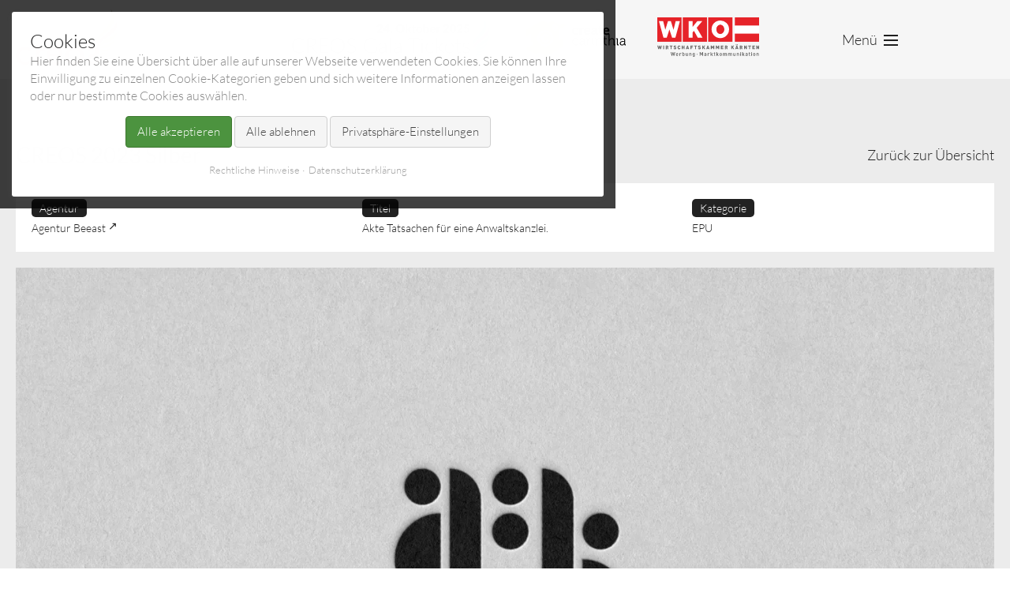

--- FILE ---
content_type: text/html; charset=UTF-8
request_url: https://www.creos.at/preistraeger-2023/Akte-Tatsachen-fuer-eine-Anwaltskanzlei.html
body_size: 5057
content:
<!DOCTYPE html>
<html lang="de">
<head>
<meta charset="UTF-8">
<title>Akte Tatsachen für eine Anwaltskanzlei. - Creos - Kärntner Landespreis für Werbung und Marktkommunikation</title>
<base href="https://www.creos.at/">
<meta name="robots" content="index,follow">
<meta name="description" content="Akte Tatsachen für eine Anwaltskanzlei.">
<meta name="generator" content="Contao Open Source CMS">
<link rel="canonical" href="https://www.creos.at/preistraeger-2023/Akte-Tatsachen-fuer-eine-Anwaltskanzlei.html">
<meta name="viewport" content="width=device-width,initial-scale=1.0">
<link rel="stylesheet" href="assets/css/form-manager-bundle.scss-4beb7177.css?v=dd14c137"><link rel="stylesheet" href="assets/css/mmenu.css,cookiebar_simple.css,reset.css,fonts.css,main.css,addo...-f21b3f19.css"><script src="assets/js/mmenu.js,cookiebar.min.js-c1d34a55.js"></script><link rel="apple-touch-icon" sizes="180x180" href="/apple-touch-icon.png">
<link rel="icon" type="image/png" sizes="32x32" href="/favicon-32x32.png">
<link rel="icon" type="image/png" sizes="16x16" href="/favicon-16x16.png">
<link rel="manifest" href="/site.webmanifest">
<link rel="mask-icon" href="/safari-pinned-tab.svg" color="#5bbad5">
<meta name="msapplication-TileColor" content="#da532c">
<meta name="theme-color" content="#ffffff">
<script defer src="files/creos/js/tabs.js"></script>
<script defer src="files/creos/js/scrollup.js"></script>
<script defer src="files/creos/js/app.js"></script>
</head>
<body id="top" class="details">
<div id="wrapper">
<header id="header">
<div class="content is-grid">
<div class="logo is-col-12-xs is-col-5-sm"><a href="index.html"><img src="/files/creos/img/as/logo-creos.svg" alt="CREOS - Der Kärntner Werbepreise" class="logo-creos"></a></div>
<div class="links hide-for-xs is-col-15-sm">
<!--<a href="https://creos.alpha-awards.com/ui/auth" title="Zur CREOS Einreichung" target="_blank" rel="noopener"><img src="/files/creos/img/as/icon-submit.svg" class="icon-submit" alt="Zur CREOS Einreichung"></a>-->
<a href="https://www.eventim-light.com/at/a/68c9a7024773f97a504ec8d0/e/68c9aff38384b05e6aeaa897" title="Zum Ticket Shop für die CREOS Gala" target="_blank" rel="noopener"><img src="/files/creos/img/as/icon-creos-galatickets-2025.svg" class="icon-tickets" alt="Zum Ticket Shop für die CREOS Gala"></a>
<a href="https://www.createcarinthia.at" title="Create Carinthia" target="_blank" rel="noopener"><img src="/files/creos/img/as/logo-cc.svg" class="logo-cc" alt="Create Carinthia"></a>
<a href="https://www.wko.at/ktn" title="WKO Kärnten" target="_blank" rel="noopener"><img src="/files/creos/img/as/logo-wko.svg" class="logo-wko" alt="WKO Kärnten"></a>
</div>
<div class="menu is-col-12-xs is-col-4-sm"><a href="#offcanvas" class="menu-icon" id="trigger-offcanvas">Menü<span></span></a></div>
</div>
</header>
<div id="container">
<main id="main">
<!-- indexer::stop -->
<nav class="mod_mmenu" id="offcanvas">
<ul class="level_1">
<li class="index first"><a href="./" title="Startseite" class="index first" tabindex="0">Startseite</a></li>
<li class="submenu mm-listitem--opened"><a href="preistraeger-2025.html" title="Creos 2025" class="submenu mm-listitem--opened" tabindex="0" aria-haspopup="true">Creos 2025</a>
<ul class="level_2">
<li class="winner first"><a href="preistraeger-2025.html" title="Preisträger" class="winner first" tabindex="0">Preisträger</a></li>
<li class="gallery"><a href="creos-galerie.html" title="Creos  Galerie" class="gallery" tabindex="0">Creos  Galerie</a></li>
<li class="nominated winner"><a href="nominierte-2025.html" title="Nominierte" class="nominated winner" tabindex="0">Nominierte</a></li>
<li class="gallery last"><a href="nominierungsparty-galerie.html" title="Nominierungsparty Galerie" class="gallery last" tabindex="0">Nominierungsparty Galerie</a></li>
</ul>
</li>
<li class="submenu trail"><a href="preistraeger-2021.html" title="Creos Archiv" class="submenu trail" tabindex="0" aria-haspopup="true">Creos Archiv</a>
<ul class="level_2">
<li class="trail winner first"><a href="preistraeger-2023.html" title="Preisträger 2023" class="trail winner first" tabindex="0">Preisträger 2023</a></li>
<li class="videos"><a href="videos-2023.html" title="Videos 2023" class="videos" tabindex="0">Videos 2023</a></li>
<li class="gallery"><a href="galerie-2023.html" title="Galerie 2023" class="gallery" tabindex="0">Galerie 2023</a></li>
<li class="winner"><a href="preistraeger-2021.html" title="Preisträger 2021" class="winner" tabindex="0">Preisträger 2021</a></li>
<li class="winner"><a href="preistraeger-2018.html" title="Preisträger 2018" class="winner" tabindex="0">Preisträger 2018</a></li>
<li class="winner last"><a href="preistraeger-2016.html" title="Preisträger 2016" class="winner last" tabindex="0">Preisträger 2016</a></li>
</ul>
</li>
<li><a href="rechtliche-hinweise.html" title="Rechtliche Hinweise" tabindex="0">Rechtliche Hinweise</a></li>
<li class="privacy"><a href="datenschutzerklaerung.html" title="Datenschutzerklärung" class="privacy" tabindex="0">Datenschutzerklärung</a></li>
<li class="cookiebar last"><a href="cookie-einstellungen.html" title="Cookie Einstellungen" class="cookiebar last" tabindex="0">Cookie Einstellungen</a></li>
</ul>
</nav>
<!-- indexer::continue -->
<div class="mod_article block" id="article-9">
<div class="mod_master block">
<section class="cm_master details bggray">
<div class="content">
<!-- Projektinformationen -->
<div class="is-grid">
<div class="is-col-24 mt80 mb20">
<h2 class="price">CREOS 2023 Silber <span class="back"><a href="/preistraeger-2023.html">Zurück zur Übersicht</a></span></h2>
</div>
</div>
<div class="is-grid has-no-row-gap bgwhite mb20">
<div class="is-col-8-md">
<div class="agency">
<span>Agentur</span><br class="hide-for-xs">
<a href="https://www.beeast.at" target="_blank" title="Zur Agenturseite" rel="noreferrer noopener">
Agentur Beeast
</a>
</div>
</div>
<div class="is-col-8-md"><div class="title">
<span>Titel</span><br class="hide-for-xs">Akte Tatsachen für eine Anwaltskanzlei.</div>
</div>
<div class="is-col-8-md"><div class="category"><span>Kategorie</span><br class="hide-for-xs">EPU</div></div>
</div>
<div class="is-grid">
<div class="is-col-24">
<div class="pics">
<picture>
<source srcset="assets/images/7/627674_gallery_AFK-Vorschaubild-f999052e.webp" type="image/webp" width="1920" height="1080">
<img src="files/creos/content/2023/EPU-0231/627674_gallery_AFK-Vorschaubild.png" width="1920" height="1080" alt="Akte Tatsachen für eine Anwaltskanzlei." loading="lazy">
</picture>
</div>
</div>
</div>
<div class="is-grid mb20">
<div class="is-col-24">
</div>
</div>
<div class="is-grid mb20">
<div class="is-col-24">
<div class="downloads bgwhite"><span>Downloads</span>
<ul>
<li>
<a href="files/creos/content/2023/EPU-0231/627670_logo_AFK-Rechtsanwa-lte-Logo-01-b.pdf" title="Die Datei 627670_logo_AFK-Rechtsanwa-lte-Logo-01-b.pdf herunterladen" target="_blank">
AFK-Rechtsanwa-lte-Logo-01-b.pdf                                </a>
</li>
<li>
<a href="files/creos/content/2023/EPU-0231/627671_logo_AFK-Rechtsanwa-lte-Logo-01-b.png" title="Die Datei 627671_logo_AFK-Rechtsanwa-lte-Logo-01-b.png herunterladen" target="_blank">
AFK-Rechtsanwa-lte-Logo-01-b.png                                </a>
</li>
<li>
<a href="files/creos/content/2023/EPU-0231/627672_logo_BeeastLogo.pdf" title="Die Datei 627672_logo_BeeastLogo.pdf herunterladen" target="_blank">
BeeastLogo.pdf                                </a>
</li>
<li>
<a href="files/creos/content/2023/EPU-0231/627673_logo_BeeastLogo.png" title="Die Datei 627673_logo_BeeastLogo.png herunterladen" target="_blank">
BeeastLogo.png                                </a>
</li>
<li>
<a href="files/creos/content/2023/EPU-0231/627675_gallery_AFK-Creos-CMYK.pdf" title="Die Datei 627675_gallery_AFK-Creos-CMYK.pdf herunterladen" target="_blank">
AFK-Creos-CMYK.pdf                                </a>
</li>
<li>
<a href="files/creos/content/2023/EPU-0231/627676_gallery_AFK-Creos-RGB.pdf" title="Die Datei 627676_gallery_AFK-Creos-RGB.pdf herunterladen" target="_blank">
AFK-Creos-RGB.pdf                                </a>
</li>
</ul>
</div>
</div>
</div>
<div class="is-grid">
<div class="is-col-8-md bgwhite">
<div class="pdata customer"><span>Auftraggeber</span> AFK Rechtsanwälte</div>
<div class="pdata project_team">
<span>Arbeitsgemeinschaft</span> Agentur Beeast                    </div>
<div class="pdata concept">
<span>Idee & Konzept</span> Mattea Kuttnig                    </div>
<div class="pdata project_management">
<span>Projektmanagement</span> Mattea Kuttnig                    </div>
</div>
<div class="is-col-8-md bgwhite">
<div class="pdata creative_direction">
<span>Creative-Direction</span> Mattea Kuttnig                    </div>
<div class="pdata art_direction">
<span>Art-Direction</span> Mattea Kuttnig                    </div>
<div class="pdata graphic_design">
<span>Grafikdesign</span> Mattea Kuttnig                    </div>
<div class="pdata text_person">
<span>Text</span> Mag. Stella Aspernig                    </div>
</div>
<div class="is-col-8-md bgwhite">
<div class="pdata photography">
<span>Fotografie</span> Daniel Waschnig                    </div>
<div class="pdata production">
<span>Druck / Produktion</span> Satz und Druck                    </div>
<div class="pdata webdesign">
<span>Webdesign</span> Mattea Kuttnig                    </div>
<div class="pdata programming">
<span>Programmierung</span> Againstmedia                    </div>
</div>
<div class="is-col-8-md bgwhite">
</div>
</div>
<div class="is-grid pagination">
<div class="is-col-12-xs is-col-6-md">
<div class="prev">
<a href="/preistraeger-2023/Waldruhe-Appartements.html">
<img src="/files/creos/img/as/icon-arrow-prev.png" alt="Projekt &quot;Waldruhe Appartements&quot; anzeigen" title="Projekt &quot;Waldruhe Appartements&quot; anzeigen"><span>&nbsp;Gold</span>
</a>
</div>
</div>
<div class="is-col-12-md text-center hide-for-xs"><div class="current">CREOS 2023 Silber - EPU</div></div>
<div class="is-col-12-xs is-col-6-md text-right">
<div class="next">
<a href="/preistraeger-2023/Bookoskop.html">
<span>Bronze</span> <img src="/files/creos/img/as/icon-arrow-next.png" alt="Projekt &quot;Bookoskop&quot; anzeigen" title="Projekt &quot;Bookoskop&quot; anzeigen">
</a>
</div>
</div>
</div>
</div>
</section>
</div>
</div>
</main>
</div>
<footer id="footer">
<div class="ce_template block">
<div class="content is-grid">
<div class="copyright is-col-12-md"><p>Copyright © 2025 Wirtschaftskammer Kärnten<br>Fachgruppe Werbung & Marktkommunikation</p></div>
<div class="links is-col-12-md is-placed-end">
<a href="http://www.createcarinthia.at" title="Create Carinthia" target="_blank" rel="noopener"><img src="/files/creos/img/as/logo-cc-white.svg" class="logo-cc" alt="Create Carinthia"></a>
<a href="http://www.wko.at/ktn" title="WKO Kärnten" target="_blank" rel="noopener"><img src="/files/creos/img/as/logo-wko-white.svg" class="logo-wko" alt="WKO Kärnten"></a>
</div>
</div>
</div>
</footer>
<div class="scrollup"><button class="scrollup__button" title="⇑ Top"><img src="/files/creos/img/as/icon-angle-up-white.svg" alt="Nach oben" width="30"></button></div>
</div>
<img src="/_contao/check_cookies" width="1" height="1" class="invisible" alt aria-hidden="true" onload="this.parentNode.removeChild(this)"><script src="/_contao/request_token_script" async></script><script>document.addEventListener("DOMContentLoaded",function(){const menu=document.querySelector('#offcanvas');if(null!==menu&&0===menu.querySelectorAll('li.active').length){const trails=menu.querySelectorAll('li.trail');if(0<trails.length){trails.item(trails.length-1).classList.add('active')}}
new Mmenu('#offcanvas',{"navbar":{"title":"Der Kärntner Werbepreis"},"offCanvas":{"position":"right-front"},"slidingSubmenus":!1,"theme":"dark","navbars":[{"position":"bottom","content":["<a class='fa-brands fa-twitter' href='https://twitter.com/intent/tweet?url=https://www.creos.at/preistraeger-2023/Akte-Tatsachen-fuer-eine-Anwaltskanzlei.html&amp;text=Details' rel='noopener noreferrer nofollow'></a>","<a class='fa-brands fa-facebook-f' href='https://www.facebook.com/sharer/sharer.php?u=https://www.creos.at/preistraeger-2023/Akte-Tatsachen-fuer-eine-Anwaltskanzlei.html&amp;t=Details' rel='noopener noreferrer nofollow'></a>","<a class='fa-brands fa-pinterest-p' href='http://pinterest.com/pin/create/button/?url=https://www.creos.at/preistraeger-2023/Akte-Tatsachen-fuer-eine-Anwaltskanzlei.html&amp;description=Details' rel='noopener noreferrer nofollow'></a>"]}],"classNames":{"selected":"active"}},{"offCanvas":{"page":{"selector":"#wrapper"}}})})</script>
<script type="application/ld+json">
{
    "@context": "https:\/\/schema.org",
    "@graph": [
        {
            "@type": "WebPage"
        }
    ]
}
</script>
<script type="application/ld+json">
{
    "@context": "https:\/\/schema.contao.org",
    "@graph": [
        {
            "@type": "Page",
            "fePreview": false,
            "groups": [],
            "noSearch": true,
            "pageId": 11,
            "protected": false,
            "title": "Akte Tatsachen für eine Anwaltskanzlei."
        }
    ]
}
</script><!-- indexer::stop -->
<div  class="contao-cookiebar cc-wrap cookiebar_simple cc-bottom cc-blocked" role="complementary" aria-describedby="cookiebar-desc" data-nosnippet>
<div class="cc-inner" aria-live="assertive" role="alert">
<div id="cookiebar-desc" class="cc-head">
<h3>Cookies</h3>
<p class="mb2">Hier finden Sie eine Übersicht über alle auf unserer Webseite verwendeten Cookies. Sie können Ihre Einwilligung zu einzelnen Cookie-Kategorien geben und sich weitere Informationen anzeigen lassen oder nur bestimmte Cookies auswählen.</p>                    </div>
<div class="cc-footer highlight">
<button class="cc-btn cc-focus success" data-accept-all>Alle akzeptieren</button>
<button class="cc-btn cc-focus deny" data-deny-all>Alle ablehnen</button>
<button class="cc-btn cc-focus info" data-toggle-group aria-expanded="false" data-ft-opener aria-controls="cg">Privatsphäre-Einstellungen</button>
<div id="cg" class="cc-groups toggle-group">
<div class="cc-group">
<input type="checkbox" name="group[]" id="g1" value="1" data-toggle-cookies disabled checked>
<label for="g1" class="group">Essenziell</label>
<div class="cc-cookies">
<div class="cc-cookie">
<input type="checkbox" name="cookie[]" id="c2" value="2" disabled checked>
<label for="c2" class="cookie">Contao HTTPS CSRF Token</label>
<p>Schützt vor Cross-Site-Request-Forgery Angriffen.</p>                                                                                    <div class="cc-cookie-info">
<div><span>Speicherdauer:</span> Dieses Cookie bleibt nur für die aktuelle Browsersitzung bestehen.</div>
</div>
</div>
<div class="cc-cookie">
<input type="checkbox" name="cookie[]" id="c3" value="3" disabled checked>
<label for="c3" class="cookie">PHP SESSION ID</label>
<p>Speichert die aktuelle PHP-Session.</p>                                                                                    <div class="cc-cookie-info">
<div><span>Speicherdauer:</span> Dieses Cookie bleibt nur für die aktuelle Browsersitzung bestehen.</div>
</div>
</div>
</div>
</div>
<div class="cc-group">
<input type="checkbox" name="group[]" id="g2" value="2" data-toggle-cookies>
<label for="g2" class="group">Media</label>
<div class="cc-cookies">
<p>Inhalte von Videoplattformen und Social-Media-Plattformen werden standardmäßig blockiert. Wenn Cookies von externen Medien akzeptiert werden, bedarf der Zugriff auf diese Inhalte keiner manuellen Einwilligung mehr.</p>                                                                    <div class="cc-cookie">
<input type="checkbox" name="cookie[]" id="c4" value="4">
<label for="c4" class="cookie">Youtube</label>
<p>Erzeugt statistische Daten über die Interaktionen des Besuchers mit Youtube.<br><strong>Datenschutzerklärung:</strong> <a href="https://policies.google.com/privacy?hl=de" target="_blank" rel="nofollow noopener noreferrer">https://policies.google.com/privacy?hl&#61;de</a></p>                                                                                    <div class="cc-cookie-info">
<div><span>Anbieter:</span> YouTube, LLC</div>
<div><span>Speicherdauer:</span> 2 Jahre</div>
<div><span>Technischer Name:</span> VISITOR_INFO1_LIVE,YSC,GPS,yt-remote-cast-installed,yt-remote-connected-devices,yt-remote-device-id,yt-remote-fast-check-period,yt-remote-session-app,yt-remote-session-name</div>
</div>
</div>
</div>
</div>
<button class="cc-btn cc-focus save" data-save>Auswahl speichern</button>
</div>
</div>
<div class="cc-info">
<a href="https://www.creos.at/rechtliche-hinweise.html">Rechtliche Hinweise</a>
<a href="https://www.creos.at/datenschutzerklaerung.html">Datenschutzerklärung</a>
</div>
</div>
</div>
<!-- indexer::continue -->
<script>var cookiebar=new ContaoCookiebar({configId:1,pageId:1,hideOnInit:0,blocking:1,focusTrap:1,version:1,lifetime:63072000,consentLog:0,token:'ccb_contao_token',doNotTrack:0,currentPageId:11,excludedPageIds:null,cookies:{"4":{"id":4,"type":"iframe","checked":!1,"token":["VISITOR_INFO1_LIVE","YSC","GPS","yt-remote-cast-installed","yt-remote-connected-devices","yt-remote-device-id","yt-remote-fast-check-period","yt-remote-session-app","yt-remote-session-name"],"resources":[],"priority":0,"scripts":[],"iframeType":"youtube"}},configs:[],texts:{acceptAndDisplay:'Akzeptieren und anzeigen'}})</script></body>
</html>

--- FILE ---
content_type: text/css
request_url: https://www.creos.at/assets/css/mmenu.css,cookiebar_simple.css,reset.css,fonts.css,main.css,addo...-f21b3f19.css
body_size: 30445
content:
@charset "UTF-8";/*!
 * mmenu.js
 * mmenujs.com
 *
 * Copyright (c) Fred Heusschen
 * frebsite.nl
 *
 * License: CC-BY-NC-4.0
 * http://creativecommons.org/licenses/by-nc/4.0/
 */:root{--mm-lineheight:22px}.mm-hidden{display:none!important}.mm-wrapper{overflow-x:hidden;position:relative}.mm-menu,.mm-menu *,.mm-menu :after,.mm-menu :before{-webkit-transition-property:none;-o-transition-property:none;transition-property:none;-webkit-transition-duration:.4s;-o-transition-duration:.4s;transition-duration:.4s;-webkit-transition-timing-function:ease;-o-transition-timing-function:ease;transition-timing-function:ease}:root{--mm-blocker-visibility-delay:0.4s;--mm-blocker-opacity-delay:0s}.mm-blocker{display:block;position:absolute;bottom:100%;top:0;right:0;left:0;z-index:3;opacity:0;background:var(--mm-color-background);-webkit-transition:bottom 0s ease var(--mm-blocker-visibility-delay),width .4s ease,opacity .4s ease var(--mm-blocker-opacity-delay),-webkit-transform .4s ease;transition:bottom 0s ease var(--mm-blocker-visibility-delay),width .4s ease,opacity .4s ease var(--mm-blocker-opacity-delay),-webkit-transform .4s ease;-o-transition:bottom 0s ease var(--mm-blocker-visibility-delay),width .4s ease,opacity .4s ease var(--mm-blocker-opacity-delay),transform .4s ease;transition:bottom 0s ease var(--mm-blocker-visibility-delay),width .4s ease,opacity .4s ease var(--mm-blocker-opacity-delay),transform .4s ease;transition:bottom 0s ease var(--mm-blocker-visibility-delay),width .4s ease,opacity .4s ease var(--mm-blocker-opacity-delay),transform .4s ease,-webkit-transform .4s ease}.mm-blocker:focus-visible{opacity:.75}.mm-btn{-webkit-box-flex:0;-ms-flex-positive:0;flex-grow:0;-ms-flex-negative:0;flex-shrink:0;display:-webkit-box;display:-ms-flexbox;display:flex;-webkit-box-align:center;-ms-flex-align:center;align-items:center;-webkit-box-pack:center;-ms-flex-pack:center;justify-content:center;position:relative;width:50px;padding:0}.mm-btn--next,[dir=rtl] .mm-btn--prev{--mm-btn-rotate:135deg}.mm-btn--prev,[dir=rtl] .mm-btn--next{--mm-btn-rotate:-45deg}.mm-btn--next:after,.mm-btn--prev:before{content:"";display:block;position:absolute;top:0;bottom:0;width:8px;height:8px;margin:auto;-webkit-box-sizing:border-box;box-sizing:border-box;border:2px solid var(--mm-color-icon);border-bottom:none;border-right:none;-webkit-transform:rotate(var(--mm-btn-rotate));-ms-transform:rotate(var(--mm-btn-rotate));transform:rotate(var(--mm-btn-rotate))}.mm-btn--prev:before{inset-inline-start:23px}.mm-btn--next:after{inset-inline-end:23px}.mm-btn--close:before{content:"×";font-size:150%}.mm-btnreset{padding:0;background:0 0;border:none;cursor:pointer}.mm-divider{-o-text-overflow:ellipsis;text-overflow:ellipsis;white-space:nowrap;overflow:hidden;position:-webkit-sticky;position:sticky;z-index:2;top:0;min-height:var(--mm-lineheight);padding:calc((var(--mm-listitem-size) * .65 - var(--mm-lineheight)) * .5) 20px;font-size:75%;text-transform:uppercase;background:var(--mm-color-background);background-image:-webkit-gradient(linear,left top,left bottom,from(var(--mm-color-background-highlight)),to(var(--mm-color-background-highlight)));background-image:-o-linear-gradient(var(--mm-color-background-highlight),var(--mm-color-background-highlight));background-image:linear-gradient(var(--mm-color-background-highlight),var(--mm-color-background-highlight));opacity:1;-webkit-transition-property:opacity;-o-transition-property:opacity;transition-property:opacity}.mm-navbar:not(.mm-hidden)~.mm-listview .mm-divider{top:var(--mm-navbar-size)}:root{--mm-listitem-size:50px}.mm-listitem{display:-webkit-box;display:-ms-flexbox;display:flex;-ms-flex-wrap:wrap;flex-wrap:wrap;position:relative;padding:0;margin:0;color:var(--mm-color-text);border-color:var(--mm-color-border)}.mm-listitem:after{content:"";border-color:inherit;border-bottom-width:1px;border-bottom-style:solid;display:block;position:absolute;inset-inline-start:20px;inset-inline-end:0;bottom:0}.mm-listitem__btn,.mm-listitem__text{padding:calc((var(--mm-listitem-size) - var(--mm-lineheight))/ 2) 0}.mm-listitem__text{-webkit-box-flex:1;-ms-flex-positive:1;flex-grow:1;-ms-flex-preferred-size:10%;flex-basis:10%;display:block;padding-left:20px;padding-right:20px;-o-text-overflow:ellipsis;text-overflow:ellipsis;white-space:nowrap;overflow:hidden}.mm-listitem__btn{display:block;position:relative;width:auto;-webkit-padding-end:50px;padding-inline-end:50px;border-color:inherit;background:rgba(3,2,1,0)}.mm-listitem__btn:not(.mm-listitem__text){border-left-width:1px;border-left-style:solid}.mm-listitem--selected>.mm-listitem__text{background:var(--mm-color-background-emphasis)}.mm-listitem--opened>.mm-listitem__btn,.mm-listitem--opened>.mm-panel{background:var(--mm-color-background-highlight)}.mm-listview{list-style:none;display:block;padding:0;margin:0}.mm-menu{display:-webkit-box;display:-ms-flexbox;display:flex;-webkit-box-orient:vertical;-webkit-box-direction:normal;-ms-flex-direction:column;flex-direction:column;padding:0;margin:0;position:absolute;top:0;right:0;bottom:0;left:0;z-index:0;-ms-scroll-chaining:none;overscroll-behavior:none;background:var(--mm-color-background);border-color:var(--mm-color-border);color:var(--mm-color-text);line-height:var(--mm-lineheight);-webkit-tap-highlight-color:var(--mm-color-background-emphasis);-webkit-font-smoothing:antialiased;-moz-osx-font-smoothing:grayscale}.mm-menu ::-webkit-input-placeholder{color:var(--mm-color-text-dimmed)}.mm-menu ::-moz-placeholder{color:var(--mm-color-text-dimmed)}.mm-menu :-ms-input-placeholder{color:var(--mm-color-text-dimmed)}.mm-menu ::-ms-input-placeholder{color:var(--mm-color-text-dimmed)}.mm-menu ::placeholder{color:var(--mm-color-text-dimmed)}.mm-menu,.mm-menu *{-webkit-box-sizing:border-box;box-sizing:border-box}.mm-menu :focus,.mm-menu :focus-visible,.mm-menu:focus,.mm-menu:focus-visible{outline:0}.mm-menu a,.mm-menu button,.mm-menu label{color:inherit}.mm-menu a:focus,.mm-menu button:focus,.mm-menu label:focus{outline:0}.mm-menu a:focus-visible,.mm-menu button:focus-visible,.mm-menu label:focus-visible{outline:2px solid var(--mm-color-focusring);outline-offset:-5px}.mm-menu input:focus,.mm-menu input:focus-visible,.mm-menu select:focus,.mm-menu select:focus-visible,.mm-menu textarea:focus,.mm-menu textarea:focus-visible{outline:2px solid var(--mm-color-focusring);outline-offset:2px}.mm-menu a,.mm-menu a:active,.mm-menu a:hover,.mm-menu a:link,.mm-menu a:visited{text-decoration:none;color:inherit}:root{--mm-navbar-size:50px}.mm-navbar{display:-webkit-box;display:-ms-flexbox;display:flex;position:-webkit-sticky;position:sticky;top:0;z-index:2;min-height:var(--mm-navbar-size);padding-top:env(safe-area-inset-top);color:var(--mm-color-text-dimmed);text-align:center;opacity:1;background:var(--mm-color-background);border-bottom:1px solid var(--mm-color-border);-webkit-transition-property:opacity;-o-transition-property:opacity;transition-property:opacity}.mm-navbar>*{-webkit-box-flex:1;-ms-flex-positive:1;flex-grow:1;display:-webkit-box;display:-ms-flexbox;display:flex;-webkit-box-align:center;-ms-flex-align:center;align-items:center;-webkit-box-pack:center;-ms-flex-pack:center;justify-content:center;-webkit-box-sizing:border-box;box-sizing:border-box}.mm-navbar__btn{-webkit-box-flex:0;-ms-flex-positive:0;flex-grow:0}.mm-navbar__title{-webkit-box-flex:1;-ms-flex:1 1 50%;flex:1 1 50%;display:-webkit-box;display:-ms-flexbox;display:flex;padding:0 20px;overflow:hidden}.mm-navbar__title[href="#"]{pointer-events:none}.mm-navbar__title>span{-o-text-overflow:ellipsis;text-overflow:ellipsis;white-space:nowrap;overflow:hidden}.mm-btn.mm-hidden+.mm-navbar__title:not(:last-child){-webkit-padding-start:60px;padding-inline-start:60px;-webkit-padding-end:10px;padding-inline-end:10px}.mm-btn:not(.mm-hidden)+.mm-navbar__title:last-child{-webkit-padding-start:10px;padding-inline-start:10px;-webkit-padding-end:60px;padding-inline-end:60px}.mm-panel{--mm-panel-child-offset:100%;--mm-panel-parent-offset:-30%;position:absolute;left:0;right:0;top:0;bottom:0;z-index:1;-webkit-overflow-scrolling:touch;overflow:hidden;overflow-y:auto;-ms-scroll-chaining:none;overscroll-behavior:contain;color:var(--mm-color-text);border-color:var(--mm-color-border);background:var(--mm-color-background);-webkit-transform:translate3d(var(--mm-panel-child-offset),0,0);transform:translate3d(var(--mm-panel-child-offset),0,0);-webkit-transition-property:inset-inline-start,-webkit-transform;transition-property:inset-inline-start,-webkit-transform;-o-transition-property:transform,inset-inline-start;transition-property:transform,inset-inline-start;transition-property:transform,inset-inline-start,-webkit-transform}[dir=rtl] .mm-panel{--mm-panel-child-offset:-100%;--mm-panel-parent-offset:30%}.mm-panel:after{content:"";display:block;height:var(--mm-listitem-size)}.mm-panel:focus{outline:0}.mm-panel--opened{z-index:2;-webkit-transform:translate3d(0,0,0);transform:translate3d(0,0,0);-webkit-transition-delay:0s;-o-transition-delay:0s;transition-delay:0s}.mm-panel--parent{-webkit-transform:translate3d(var(--mm-panel-parent-offset),0,0);transform:translate3d(var(--mm-panel-parent-offset),0,0);z-index:0}.mm-panel--highest{z-index:3}.mm-menu--opened .mm-panel--noanimation{-webkit-transition:none!important;-o-transition:none!important;transition:none!important;-webkit-transition-duration:0s!important;-o-transition-duration:0s!important;transition-duration:0s!important}.mm-panel__content{padding:20px}.mm-panels{-webkit-box-flex:1;-ms-flex-positive:1;flex-grow:1;position:relative;height:100%;overflow:hidden;background:var(--mm-color-background);border-color:var(--mm-color-border);color:var(--mm-color-text)}.mm-panels:focus{outline:0}:root{--mm-toggle-size:34px}.mm-toggle{display:-webkit-box;display:-ms-flexbox;display:flex;-ms-flex-item-align:center;align-self:center;-webkit-box-flex:calc(var(--mm-toggle-size) * 1.75);-ms-flex:calc(var(--mm-toggle-size) * 1.75) 0 0px;flex:calc(var(--mm-toggle-size) * 1.75) 0 0;height:var(--mm-toggle-size);-webkit-margin-end:10px;margin-inline-end:10px;-webkit-appearance:none!important;-moz-appearance:none!important;appearance:none!important;border:none!important;border-radius:var(--mm-toggle-size);border:var(--mm-color-border);background:var(--mm-color-border);cursor:pointer;-webkit-transition-property:background-color;-o-transition-property:background-color;transition-property:background-color}.mm-toggle:before{content:"";aspect-ratio:1;margin:2px;border-radius:100%;background:var(--mm-color-background);-webkit-transition-property:-webkit-transform;transition-property:-webkit-transform;-o-transition-property:transform;transition-property:transform;transition-property:transform,-webkit-transform}.mm-toggle:checked{background:#4bd963}.mm-toggle:checked:before{-webkit-transform:translateX(calc(var(--mm-toggle-size) * .75));-ms-transform:translateX(calc(var(--mm-toggle-size) * .75));transform:translateX(calc(var(--mm-toggle-size) * .75))}[dir=rtl] .mm-toggle:checked:before{-webkit-transform:translateX(calc(var(--mm-toggle-size) * -.75));-ms-transform:translateX(calc(var(--mm-toggle-size) * -.75));transform:translateX(calc(var(--mm-toggle-size) * -.75))}.mm-listitem--vertical>.mm-panel{position:static;width:100%;padding:10px 0 10px 20px;-webkit-transform:none!important;-ms-transform:none!important;transform:none!important;-webkit-transition:none!important;-o-transition:none!important;transition:none!important}.mm-listitem--vertical>.mm-panel:after{content:none;display:none}.mm-listitem--vertical:not(.mm-listitem--opened)>.mm-panel{display:none}.mm-listitem--vertical>.mm-listitem__btn{height:var(--mm-listitem-size);bottom:auto}.mm-listitem--vertical .mm-listitem:last-child:after{border-color:transparent}.mm-listitem--opened>.mm-listitem__btn:after{-webkit-transform:rotate(225deg);-ms-transform:rotate(225deg);transform:rotate(225deg);right:19px}:root{--mm-size:80%;--mm-min-size:240px;--mm-max-size:440px}.mm-menu--offcanvas{position:fixed;z-index:0}.mm-page{-webkit-box-sizing:border-box;box-sizing:border-box;min-height:100vh;background:inherit}:where(.mm-slideout){position:relative;z-index:1;width:100%;-webkit-transition-duration:.4s;-o-transition-duration:.4s;transition-duration:.4s;-webkit-transition-timing-function:ease;-o-transition-timing-function:ease;transition-timing-function:ease;-webkit-transition-property:width,-webkit-transform;transition-property:width,-webkit-transform;-o-transition-property:width,transform;transition-property:width,transform;transition-property:width,transform,-webkit-transform}.mm-wrapper--opened,.mm-wrapper--opened body{overflow:hidden}.mm-wrapper__blocker{background:rgba(0,0,0,.4)}.mm-wrapper--opened .mm-wrapper__blocker{--mm-blocker-visibility-delay:0s;--mm-blocker-opacity-delay:0.4s;bottom:0;opacity:.5}.mm-menu{--mm-translate-horizontal:0;--mm-translate-vertical:0}.mm-menu--position-left,.mm-menu--position-left-front{right:auto}.mm-menu--position-right,.mm-menu--position-right-front{left:auto}.mm-menu--position-left,.mm-menu--position-left-front,.mm-menu--position-right,.mm-menu--position-right-front{width:clamp(var(--mm-min-size),var(--mm-size),var(--mm-max-size))}.mm-menu--position-left-front{--mm-translate-horizontal:-100%}.mm-menu--position-right-front{--mm-translate-horizontal:100%}.mm-menu--position-top{bottom:auto}.mm-menu--position-bottom{top:auto}.mm-menu--position-bottom,.mm-menu--position-top{width:100%;height:clamp(var(--mm-min-size),var(--mm-size),var(--mm-max-size))}.mm-menu--position-top{--mm-translate-vertical:-100%}.mm-menu--position-bottom{--mm-translate-vertical:100%}.mm-menu--position-bottom,.mm-menu--position-left-front,.mm-menu--position-right-front,.mm-menu--position-top{z-index:2;-webkit-transform:translate3d(var(--mm-translate-horizontal),var(--mm-translate-vertical),0);transform:translate3d(var(--mm-translate-horizontal),var(--mm-translate-vertical),0);-webkit-transition-property:-webkit-transform;transition-property:-webkit-transform;-o-transition-property:transform;transition-property:transform;transition-property:transform,-webkit-transform}.mm-menu--position-bottom.mm-menu--opened,.mm-menu--position-left-front.mm-menu--opened,.mm-menu--position-right-front.mm-menu--opened,.mm-menu--position-top.mm-menu--opened{-webkit-transform:translate3d(0,0,0);transform:translate3d(0,0,0)}.mm-wrapper--position-left{--mm-translate-horizontal:clamp(
      var(--mm-min-size),
      var(--mm-size),
      var(--mm-max-size)
  )}.mm-wrapper--position-right{--mm-translate-horizontal:clamp(
      calc(-1 * var(--mm-max-size)),
      calc(-1 * var(--mm-size)),
      calc(-1 * var(--mm-min-size))
  )}.mm-wrapper--position-left .mm-slideout,.mm-wrapper--position-right .mm-slideout{-webkit-transform:translate3d(0,0,0);transform:translate3d(0,0,0)}.mm-wrapper--position-left.mm-wrapper--opened .mm-slideout,.mm-wrapper--position-right.mm-wrapper--opened .mm-slideout{-webkit-transform:translate3d(var(--mm-translate-horizontal),0,0);transform:translate3d(var(--mm-translate-horizontal),0,0)}.mm-wrapper--position-bottom .mm-wrapper__blocker,.mm-wrapper--position-left-front .mm-wrapper__blocker,.mm-wrapper--position-right-front .mm-wrapper__blocker,.mm-wrapper--position-top .mm-wrapper__blocker{z-index:1}.mm-menu--theme-light{--mm-color-background:#f3f3f3;--mm-color-border:rgb(0 0 0 / 0.15);--mm-color-icon:rgb(0 0 0 / 0.4);--mm-color-text:rgb(0 0 0 / 0.8);--mm-color-text-dimmed:rgb(0 0 0 / 0.4);--mm-color-background-highlight:rgb(0 0 0 / 0.05);--mm-color-background-emphasis:rgb(255 255 255 / 0.75);--mm-color-focusring:#06c}.mm-menu--theme-light-contrast{--mm-color-background:#f3f3f3;--mm-color-border:rgb(0 0 0 / 0.5);--mm-color-icon:rgb(0 0 0 / 0.5);--mm-color-text:#000;--mm-color-text-dimmed:rgb(0 0 0 / 0.7);--mm-color-background-highlight:rgb(0 0 0 / 0.05);--mm-color-background-emphasis:rgb(255 255 255 / 0.9);--mm-color-focusring:#06c}.mm-menu--theme-dark{--mm-color-background:#333;--mm-color-border:rgb(0, 0, 0, 0.4);--mm-color-icon:rgb(255, 255, 255, 0.4);--mm-color-text:rgb(255, 255, 255, 0.8);--mm-color-text-dimmed:rgb(255, 255, 255, 0.4);--mm-color-background-highlight:rgb(255, 255, 255, 0.08);--mm-color-background-emphasis:rgb(0, 0, 0, 0.1);--mm-color-focusring:#06c}.mm-menu--theme-dark-contrast{--mm-color-background:#333;--mm-color-border:rgb(255 255 255 / 0.5);--mm-color-icon:rgb(255 255 255 / 0.5);--mm-color-text:#fff;--mm-color-text-dimmed:rgb(255 255 255 / 0.7);--mm-color-background-highlight:rgb(255 255 255 / 0.1);--mm-color-background-emphasis:rgb(0 0 0 / 0.3);--mm-color-focusring:#06c}.mm-menu--theme-white{--mm-color-background:#fff;--mm-color-border:rgb(0 0 0 / 0.15);--mm-color-icon:rgb(0 0 0 / 0.3);--mm-color-text:rgb(0 0 0 / 0.8);--mm-color-text-dimmed:rgb(0 0 0 / 0.3);--mm-color-background-highlight:rgb(0 0 0 / 0.06);--mm-color-background-emphasis:rgb(0 0 0 / 0.03);--mm-color-focusring:#06c}.mm-menu--theme-white-contrast{--mm-color-background:#fff;--mm-color-border:rgb(0 0 0 / 0.5);--mm-color-icon:rgb(0 0 0 / 0.5);--mm-color-text:#000;--mm-color-text-dimmed:rgb(0 0 0 / 0.7);--mm-color-background-highlight:rgb(0 0 0 / 0.07);--mm-color-background-emphasis:rgb(0 0 0 / 0.035);--mm-color-focusring:#06c}.mm-menu--theme-black{--mm-color-background:#000;--mm-color-border:rgb(255 255 255 / 0.2);--mm-color-icon:rgb(255 255 255 / 0.4);--mm-color-text:rgb(255 255 255 / 0.7);--mm-color-text-dimmed:rgb(255 255 255 / 0.4);--mm-color-background-highlight:rgb(255 255 255 / 0.1);--mm-color-background-emphasis:rgb(255 255 255 / 0.06);--mm-color-focusring:#06c}.mm-menu--theme-black-contrast{--mm-color-background:#000;--mm-color-border:rgb(255 255 255 / 0.5);--mm-color-icon:rgb(255 255 255 / 0.5);--mm-color-text:#fff;--mm-color-text-dimmed:rgb(255 255 255 / 0.6);--mm-color-background-highlight:rgb(255 255 255 / 0.125);--mm-color-background-emphasis:rgb(255 255 255 / 0.1);--mm-color-focusring:#06c}.mm-counter{display:block;-webkit-padding-start:20px;padding-inline-start:20px;float:right;color:var(--mm-color-text-dimmed)}[dir=rtl] .mm-counter{float:left}:root{--mm-iconbar-size:50px}.mm-menu--iconbar-left .mm-navbars,.mm-menu--iconbar-left .mm-panels{margin-left:var(--mm-iconbar-size)}.mm-menu--iconbar-right .mm-navbars,.mm-menu--iconbar-right .mm-panels{margin-right:var(--mm-iconbar-size)}.mm-iconbar{display:none;position:absolute;top:0;bottom:0;z-index:2;width:var(--mm-iconbar-size);overflow:hidden;-webkit-box-sizing:border-box;box-sizing:border-box;border:0 solid;border-color:var(--mm-color-border);background:var(--mm-color-background);color:var(--mm-color-text-dimmed);text-align:center}.mm-menu--iconbar-left .mm-iconbar,.mm-menu--iconbar-right .mm-iconbar{display:-webkit-box;display:-ms-flexbox;display:flex;-webkit-box-orient:vertical;-webkit-box-direction:normal;-ms-flex-direction:column;flex-direction:column;-webkit-box-pack:justify;-ms-flex-pack:justify;justify-content:space-between}.mm-menu--iconbar-left .mm-iconbar{border-right-width:1px;left:0}.mm-menu--iconbar-right .mm-iconbar{border-left-width:1px;right:0}.mm-iconbar__bottom,.mm-iconbar__top{width:100%;-webkit-overflow-scrolling:touch;overflow:hidden;overflow-y:auto;-ms-scroll-chaining:none;overscroll-behavior:contain}.mm-iconbar__bottom>*,.mm-iconbar__top>*{-webkit-box-sizing:border-box;box-sizing:border-box;display:block;padding:calc((var(--mm-iconbar-size) - var(--mm-lineheight))/ 2) 0}.mm-iconbar__bottom a,.mm-iconbar__bottom a:hover,.mm-iconbar__top a,.mm-iconbar__top a:hover{text-decoration:none}.mm-iconbar__tab--selected{background:var(--mm-color-background-emphasis)}:root{--mm-iconpanel-size:50px}.mm-panel--iconpanel-0{inset-inline-start:calc(0 * var(--mm-iconpanel-size))}.mm-panel--iconpanel-1{inset-inline-start:calc(1 * var(--mm-iconpanel-size))}.mm-panel--iconpanel-2{inset-inline-start:calc(2 * var(--mm-iconpanel-size))}.mm-panel--iconpanel-3{inset-inline-start:calc(3 * var(--mm-iconpanel-size))}.mm-panel--iconpanel-4{inset-inline-start:calc(4 * var(--mm-iconpanel-size))}.mm-panel--iconpanel-first~.mm-panel{inset-inline-start:var(--mm-iconpanel-size)}.mm-menu--iconpanel .mm-panel--parent .mm-divider,.mm-menu--iconpanel .mm-panel--parent .mm-navbar{opacity:0}.mm-menu--iconpanel .mm-panels>.mm-panel--parent{overflow-y:hidden;-webkit-transform:unset;-ms-transform:unset;transform:unset}.mm-menu--iconpanel .mm-panels>.mm-panel:not(.mm-panel--iconpanel-first):not(.mm-panel--iconpanel-0){border-inline-start-width:1px;border-inline-start-style:solid}.mm-navbars{-ms-flex-negative:0;flex-shrink:0}.mm-navbars .mm-navbar{position:relative;padding-top:0;border-bottom:none}.mm-navbars--top{border-bottom:1px solid var(--mm-color-border)}.mm-navbars--top .mm-navbar:first-child{padding-top:env(safe-area-inset-top)}.mm-navbars--bottom{border-top:1px solid var(--mm-color-border)}.mm-navbars--bottom .mm-navbar:last-child{padding-bottom:env(safe-area-inset-bottom)}.mm-navbar__breadcrumbs{-o-text-overflow:ellipsis;text-overflow:ellipsis;white-space:nowrap;overflow:hidden;-webkit-box-flex:1;-ms-flex:1 1 50%;flex:1 1 50%;display:-webkit-box;display:-ms-flexbox;display:flex;-webkit-box-pack:start;-ms-flex-pack:start;justify-content:flex-start;padding:0 20px;overflow-x:auto;-webkit-overflow-scrolling:touch}.mm-navbar__breadcrumbs>*{display:-webkit-box;display:-ms-flexbox;display:flex;-webkit-box-align:center;-ms-flex-align:center;align-items:center;-webkit-box-pack:center;-ms-flex-pack:center;justify-content:center;-webkit-padding-end:6px;padding-inline-end:6px}.mm-navbar__breadcrumbs>a{text-decoration:underline}.mm-navbar__breadcrumbs:not(:last-child){-webkit-padding-end:0;padding-inline-end:0}.mm-btn:not(.mm-hidden)+.mm-navbar__breadcrumbs{-webkit-padding-start:0;padding-inline-start:0}.mm-navbar__tab{padding:0 10px;border:1px solid transparent}.mm-navbar__tab--selected{background:var(--mm-color-background)}.mm-navbar__tab--selected:not(:first-child){border-inline-start-color:var(--mm-color-border)}.mm-navbar__tab--selected:not(:last-child){border-inline-end-color:var(--mm-color-border)}.mm-navbars--top.mm-navbars--has-tabs{border-bottom:none}.mm-navbars--top.mm-navbars--has-tabs .mm-navbar{background:var(--mm-color-background-emphasis)}.mm-navbars--top.mm-navbars--has-tabs .mm-navbar--tabs~.mm-navbar{background:var(--mm-color-background)}.mm-navbars--top.mm-navbars--has-tabs .mm-navbar:not(.mm-navbar--tabs):last-child{border-bottom:1px solid var(--mm-color-border)}.mm-navbars--top .mm-navbar__tab{border-bottom-color:var(--mm-color-border)}.mm-navbars--top .mm-navbar__tab--selected{border-top-color:var(--mm-color-border);border-bottom-color:transparent}.mm-navbars--bottom.mm-navbar--has-tabs{border-top:none}.mm-navbars--bottom.mm-navbar--has-tabs .mm-navbar{background:var(--mm-color-background)}.mm-navbars--bottom.mm-navbar--has-tabs .mm-navbar--tabs,.mm-navbars--bottom.mm-navbar--has-tabs .mm-navbar--tabs~.mm-navbar{background:var(--mm-color-background-emphasis)}.mm-navbars--bottom .mm-navbar__tab{border-top-color:var(--mm-color-border)}.mm-navbars--bottom .mm-navbar__tab--selected{border-bottom-color:var(--mm-color-border);border-top-color:transparent}.mm-searchfield{display:-webkit-box;display:-ms-flexbox;display:flex;-webkit-box-flex:1;-ms-flex-positive:1;flex-grow:1;height:var(--mm-navbar-size);padding:0;overflow:hidden}.mm-searchfield__input{display:-webkit-box;display:-ms-flexbox;display:flex;-webkit-box-flex:1;-ms-flex:1;flex:1;-webkit-box-align:center;-ms-flex-align:center;align-items:center;position:relative;width:100%;max-width:100%;padding:0 10px;-webkit-box-sizing:border-box;box-sizing:border-box}.mm-searchfield__input input{display:block;width:100%;max-width:100%;height:calc(var(--mm-navbar-size) * .7);min-height:auto;max-height:auto;margin:0;padding:0 10px;-webkit-box-sizing:border-box;box-sizing:border-box;border:none;border-radius:4px;line-height:calc(var(--mm-navbar-size) * .7);font:inherit;font-size:inherit}.mm-searchfield__input input,.mm-searchfield__input input:focus,.mm-searchfield__input input:hover{background:var(--mm-color-background-highlight);color:var(--mm-color-text)}.mm-menu[class*=-contrast] .mm-searchfield__input input{border:1px solid var(--mm-color-border)}.mm-searchfield__input input::-ms-clear{display:none}.mm-searchfield__btn{display:none;position:absolute;inset-inline-end:0;top:0;bottom:0}.mm-searchfield--searching .mm-searchfield__btn{display:block}.mm-searchfield__cancel{display:block;position:relative;-webkit-margin-end:-100px;margin-inline-end:-100px;-webkit-padding-start:5px;padding-inline-start:5px;-webkit-padding-end:20px;padding-inline-end:20px;visibility:hidden;line-height:var(--mm-navbar-size);text-decoration:none;-webkit-transition-property:visibility,margin;-o-transition-property:visibility,margin;transition-property:visibility,margin}.mm-searchfield--cancelable .mm-searchfield__cancel{visibility:visible;-webkit-margin-end:0;margin-inline-end:0}.mm-panel--search{left:0!important;right:0!important;width:100%!important;border:none!important}.mm-panel__splash{padding:20px}.mm-panel--searching .mm-panel__splash{display:none}.mm-panel__noresults{display:none;padding:40px 20px;color:var(--mm-color-text-dimmed);text-align:center;font-size:150%;line-height:1.4}.mm-panel--noresults .mm-panel__noresults{display:block}:root{--mm-sectionindexer-size:20px}.mm-sectionindexer{background:inherit;text-align:center;font-size:12px;-webkit-box-sizing:border-box;box-sizing:border-box;width:var(--mm-sectionindexer-size);position:absolute;top:0;bottom:0;inset-inline-end:calc(-1 * var(--mm-sectionindexer-size));z-index:5;-webkit-transition-property:inset-inline-end;-o-transition-property:inset-inline-end;transition-property:inset-inline-end;display:-webkit-box;display:-ms-flexbox;display:flex;-webkit-box-orient:vertical;-webkit-box-direction:normal;-ms-flex-direction:column;flex-direction:column;-webkit-box-pack:space-evenly;-ms-flex-pack:space-evenly;justify-content:space-evenly}.mm-sectionindexer a{color:var(--mm-color-text-dimmed);line-height:1;text-decoration:none;display:block}.mm-sectionindexer~.mm-panel{-webkit-padding-end:0;padding-inline-end:0}.mm-sectionindexer--active{right:0}.mm-sectionindexer--active~.mm-panel{-webkit-padding-end:var(--mm-sectionindexer-size);padding-inline-end:var(--mm-sectionindexer-size)}.mm-menu--selected-hover .mm-listitem__btn,.mm-menu--selected-hover .mm-listitem__text,.mm-menu--selected-parent .mm-listitem__btn,.mm-menu--selected-parent .mm-listitem__text{-webkit-transition-property:background-color;-o-transition-property:background-color;transition-property:background-color}@media (hover:hover){.mm-menu--selected-hover .mm-listview:hover>.mm-listitem--selected:not(:hover)>.mm-listitem__text{background:0 0}.mm-menu--selected-hover .mm-listitem__btn:hover,.mm-menu--selected-hover .mm-listitem__text:hover{background:var(--mm-color-background-emphasis)}}.mm-menu--selected-parent .mm-listitem__btn,.mm-menu--selected-parent .mm-listitem__text{-webkit-transition-delay:.2s;-o-transition-delay:.2s;transition-delay:.2s}@media (hover:hover){.mm-menu--selected-parent .mm-listitem__btn:hover,.mm-menu--selected-parent .mm-listitem__text:hover{-webkit-transition-delay:0s;-o-transition-delay:0s;transition-delay:0s}}.mm-menu--selected-parent .mm-panel--parent .mm-listitem:not(.mm-listitem--selected-parent)>.mm-listitem__text{background:0 0}.mm-menu--selected-parent .mm-listitem--selected-parent>.mm-listitem__btn,.mm-menu--selected-parent .mm-listitem--selected-parent>.mm-listitem__text{background:var(--mm-color-background-emphasis)}:root{--mm-sidebar-collapsed-size:50px;--mm-sidebar-expanded-size:var(--mm-max-size)}.mm-wrapper--sidebar-collapsed .mm-slideout{width:calc(100% - var(--mm-sidebar-collapsed-size));-webkit-transform:translate3d(var(--mm-sidebar-collapsed-size),0,0);transform:translate3d(var(--mm-sidebar-collapsed-size),0,0)}[dir=rtl] .mm-wrapper--sidebar-collapsed .mm-slideout{-webkit-transform:none;-ms-transform:none;transform:none}.mm-wrapper--sidebar-collapsed:not(.mm-wrapper--opened) .mm-menu--sidebar-collapsed .mm-divider,.mm-wrapper--sidebar-collapsed:not(.mm-wrapper--opened) .mm-menu--sidebar-collapsed .mm-navbar{opacity:0}.mm-wrapper--sidebar-expanded .mm-menu--sidebar-expanded{width:var(--mm-sidebar-expanded-size);border-right-width:1px;border-right-style:solid}.mm-wrapper--sidebar-expanded.mm-wrapper--opened{overflow:auto}.mm-wrapper--sidebar-expanded.mm-wrapper--opened .mm-wrapper__blocker{display:none}.mm-wrapper--sidebar-expanded.mm-wrapper--opened .mm-slideout{width:calc(100% - var(--mm-sidebar-expanded-size));-webkit-transform:translate3d(var(--mm-sidebar-expanded-size),0,0);transform:translate3d(var(--mm-sidebar-expanded-size),0,0)}[dir=rtl] .mm-wrapper--sidebar-expanded.mm-wrapper--opened .mm-slideout{-webkit-transform:none;-ms-transform:none;transform:none}
.cc-head>*:first-child{margin-top:0}.cc-head>*:last-child{margin-bottom:15px}.contao-cookiebar{--ccb-backdrop: rgba(0, 0, 0, .75);--ccb-anim-duration: .5s;--ccb-checked-clr: #399d32;--ccb-checked-bg: #dcf3db;--ccb-unchecked-clr: #9c9b99;--ccb-unchecked-bg: #fff;--ccb-disabled-clr: #c8c7c5;--ccb-disabled-bg: #f4f4f4;--ccb-focus-clr: #00a4f4;position:fixed;inset:0;z-index:9999;display:flex;align-items:var(--ccb-align, center);justify-content:var(--ccb-justify, center);letter-spacing:0;padding:15px;max-height:100dvh;box-sizing:border-box;pointer-events:none;overflow:hidden;color:var(--ccb-clr, #444)}.contao-cookiebar *{box-sizing:border-box}.contao-cookiebar p{color:var(--ccb-text, #868686);line-height:1.4}.contao-cookiebar label{position:relative;display:block;padding:8px 13px 8px 0;line-height:1.2rem}.contao-cookiebar label.group{font-weight:600}.contao-cookiebar input{position:absolute;width:1px;height:1px;outline:0 none;opacity:0}.contao-cookiebar input+label{padding:8px 13px 8px 45px;cursor:pointer}.contao-cookiebar input+label:before,.contao-cookiebar input+label:after{content:"";position:absolute;border-radius:10px}.contao-cookiebar input+label:before{top:7px;left:0;width:35px;height:18px;margin:0;box-sizing:content-box;background:var(--ccb-unchecked-bg);border:1px solid var(--ccb-unchecked-clr);transition:border-color .2s}.contao-cookiebar input+label:after{display:block;top:11px;left:4px;width:12px;height:12px;background:var(--ccb-unchecked-clr);transition:background .2s,margin-left .2s,padding .2s}.contao-cookiebar input+label:active:after{padding-left:5px}.contao-cookiebar input.cc-group-half+label:after{background:linear-gradient(to right, var(--ccb-unchecked-clr) 0%, var(--ccb-unchecked-clr) 50%, var(--ccb-checked-clr) 50%, var(--ccb-checked-clr) 100%)}.contao-cookiebar input:checked+label:after{background:var(--ccb-checked-clr);margin-left:17px}.contao-cookiebar input:checked+label:active:after{margin-left:12px}.contao-cookiebar input:checked+label:before{background:var(--ccb-checked-bg);border-color:var(--ccb-checked-clr)}.contao-cookiebar input:disabled+label{pointer-events:none}.contao-cookiebar input:disabled+label:after{background:var(--ccb-disabled-clr)}.contao-cookiebar input:disabled+label:before{background:var(--ccb-disabled-bg);border-color:var(--ccb-disabled-clr)}.contao-cookiebar input:focus-visible:not(.cc-hide-focus)+label:before{outline:3px dashed var(--ccb-focus-clr);outline-offset:2px}.contao-cookiebar .cc-btn{display:inline-block;cursor:pointer;width:100%;padding:8px 14px;margin-bottom:8px;font-size:15px;outline:0 none;border:1px solid var(--ccb-btn-bdr, #cfcfcf);border-radius:4px;color:var(--ccb-btn-clr, #444);background:var(--ccb-btn-bg, #f5f5f5)}.contao-cookiebar .cc-btn:hover,.contao-cookiebar .cc-btn:focus{background:var(--ccb-btn-bg-hvr, #ececec)}.contao-cookiebar .cc-btn:last-child{margin-bottom:0}.contao-cookiebar .grayscale{--ccb-btn-bg: #f1efef;--ccb-btn-bg-hvr: #ececec}.contao-cookiebar .grayscale .success{--ccb-btn-bg: #fbfbfb;--ccb-btn-bg-hvr: #f7f7f7}.contao-cookiebar .highlight .success{--ccb-btn-bg: #4e9e3e;--ccb-btn-bg-hvr: #4c933f;--ccb-btn-bdr: #3e7830;--ccb-btn-clr: #fff}.cc-focus:not(.cc-hide-focus):focus-visible{outline:3px dashed var(--ccb-focus-clr);outline-offset:-3px}.cc-invisible{border:0;clip:rect(0 0 0 0);height:1px;margin:-1px;overflow:hidden;padding:0;position:absolute;width:1px;float:left}.cc-inner{display:inline-block;overflow-y:auto;max-height:100%;max-width:100%;padding:23px;border-radius:3px;opacity:0;pointer-events:none;visibility:hidden;font-size:1rem;text-align:left;background:var(--ccb-bg, #fff);box-shadow:var(--ccb-box-shadow, rgba(99, 99, 99, 0.2)) 0 2px 8px 0;animation:var(--ccb-anim, cookiebar-middle-in) var(--ccb-anim-duration) ease-in-out forwards}.cc-group{position:relative;border:1px solid var(--ccb-bdr, #d0d0d0);border-radius:5px;margin-bottom:10px}.cc-cookie-info{font-size:.875rem;background:var(--ccb-info-bg, #fff);border:1px solid var(--ccb-info-bdr, #efefef);padding:10px;border-radius:5px}.cc-cookie-info>div>span{font-weight:600}.cc-cookie-info>div+div{margin-top:5px;word-wrap:break-word}.cc-cookie-info+button.cc-detail-btn-details{margin-top:15px}.cc-cookies{background:var(--ccb-cookies-bg, #fbfbfb);border-radius:0 0 5px 5px}.cc-cookies>p{font-size:.875rem}.cc-cookies>p,.cc-cookies>.cc-cookie{margin:0;padding:15px;border-top:1px solid var(--ccb-cookies-bdr, #fbfbfb)}.cc-cookie label.cookie+*{margin-top:10px}.cc-cookie p{margin:0 0 15px;font-size:.875rem}.cc-cookie-desc p{margin-bottom:0}.cc-footer,.cc-info{text-align:center}.cc-info{margin-top:15px}.cc-info>p{font-size:.875rem}.cc-info>a{display:inline-block;font-size:.813rem;color:var(--ccb-detail-clr, #a2a2a2);text-decoration:none}.cc-info>a:hover{color:var(--ccb-detail-clr-hvr, #717171)}.cc-info>a+a:before{display:inline-block;content:"·";margin-right:5px}.cc-active .cc-inner{opacity:1;pointer-events:auto;visibility:visible}.cc-active.cc-blocked{pointer-events:auto;animation:cookiebar-overlay-in var(--ccb-anim-duration) ease-in-out forwards}.cc-saved.cc-inner{opacity:0;pointer-events:none;visibility:hidden}.cc-saved.cc-blocked{pointer-events:none;animation:cookiebar-overlay-out var(--ccb-anim-duration) ease-in-out forwards}.cc-left{--ccb-justify: flex-start}.cc-right{--ccb-justify: flex-end}.cc-top{--ccb-align: flex-start}.cc-top.cc-active{--ccb-anim: cookiebar-top-in}.cc-top.cc-saved{--ccb-anim: cookiebar-top-out}.cc-middle.cc-active{--ccb-anim: cookiebar-middle-in}.cc-middle.cc-saved{--ccb-anim: cookiebar-middle-out}.cc-bottom{--ccb-align: flex-end}.cc-bottom.cc-active{--ccb-anim: cookiebar-bottom-in}.cc-bottom.cc-saved{--ccb-anim: cookiebar-bottom-out}@media(min-width: 768px){.contao-cookiebar .cc-btn{width:auto;margin-bottom:0}.cc-inner{max-width:var(--ccb-max-width, 750px)}}@media(forced-colors){.contao-cookiebar input+label:after{border:1px solid currentColor}.cc-inner{border:1px solid currentColor}input.cc-group-half+label:after{margin-left:9px}}@media(prefers-reduced-motion){.contao-cookiebar{--ccb-anim-duration: 2s}}@media print{.contao-cookiebar{opacity:0}}@keyframes cookiebar-overlay-in{0%{background:rgba(0,0,0,0)}to{background:var(--ccb-backdrop)}}@keyframes cookiebar-overlay-out{0%{background:var(--ccb-backdrop)}to{background:rgba(0,0,0,0);visibility:hidden}}@keyframes cookiebar-top-in{0%{opacity:0;transform:translateY(-100%)}to{opacity:1;transform:translateY(0)}}@keyframes cookiebar-top-out{0%{opacity:1;visibility:visible;transform:translateY(0)}to{opacity:0;visibility:hidden;transform:translateY(-100%)}}@keyframes cookiebar-middle-in{0%{opacity:0;transform:scale(0)}to{opacity:1;transform:scale(1)}}@keyframes cookiebar-middle-out{0%{opacity:1;visibility:visible;transform:scale(1)}to{opacity:0;visibility:hidden;transform:scale(0)}}@keyframes cookiebar-bottom-in{0%{opacity:0;transform:translateY(100%)}to{opacity:1;transform:translateY(0)}}@keyframes cookiebar-bottom-out{0%{opacity:1;visibility:visible;transform:translateY(0)}to{opacity:0;visibility:hidden;transform:translateY(100%)}}.cc-groups{display:none;padding-top:15px}.cc-group{text-align:left}.cc-group>label{margin:5px 130px 5px 10px}.cc-detail-btn-details{text-decoration:underline;padding:0;margin:0 0 10px;color:var(--ccb-detail-clr, #a2a2a2);border:0 none;outline:0 none;background:rgba(0,0,0,0);font-size:13px;letter-spacing:0;text-transform:initial;cursor:pointer}.cc-detail-btn-details span:nth-child(2){display:none}.cc-detail-btn-details.cc-active span:nth-child(1){display:none}.cc-detail-btn-details.cc-active span:nth-child(2){display:inline}.cc-detail-btn-details:hover{color:var(--ccb-detail-clr-hvr, #717171)}
:root
{
    --color-filter-bg-start: rgba(255, 255, 255, 100);
    --color-filter-bg-end: rgba(255,255,255,0);
}

/* ------------------- */
/* Reset               */
/* ------------------- */
/* https://piccalil.li/blog/a-modern-css-reset/https://piccalil.li/blog/a-modern-css-reset/ */

/* Box sizing */
*,
*::before,
*::after {
    box-sizing: border-box;
}

/* Reset margins */
body,
h1,
h2,
h3,
h4,
h5,
p,
figure,
picture {
    margin: 0;
}

h1,
h2,
h3,
h4,
h5,
h6,
p {
    font-weight: 300;
    color: #222;
}

p,
em {
    color: #222;
}

strong {
    color: #222;
}

/* make images easier to work with */
img,
picture {
    max-width: 100%;
    height: auto;
}

.background-cover,
.background-cover-mobile,
.background-contain,
.background-contain-mobile,
.background-width-1-1,
.background-height-1-1 {
    background-position: 50% 50%;
    background-repeat: no-repeat;
}

.background-cover,
.background-cover-mobile { background-size: cover; }
.background-contain,
.background-contain-mobile { background-size: contain; }
.background-width-1-1 { background-size: 100%; }
.background-height-1-1 { background-size: auto 100%; }


/* Position
 ========================================================================== */
.background-top-left        { background-position: 0 0; }
.background-top-center      { background-position: 50% 0; }
.background-top-right       { background-position: 100% 0; }
.background-center-left     { background-position: 0 50%; }
.background-center-center   { background-position: 50% 50%; }
.background-center-right    { background-position: 100% 50%; }
.background-bottom-left     { background-position: 0 100%; }
.background-bottom-center   { background-position: 50% 100%; }
.background-bottom-right    { background-position: 100% 100%; }

.hide-for-desktop { display: none; }

/* make form elements easier to work with */
input,
button,
textarea,
select {
    font: inherit;
}

hr {
    overflow: visible;
    text-align: inherit;
    margin: 0 0 20px 0;
    border-top: 1px solid #e5e5e5;
}

/* remove animations for people who've turned them off */
@media (prefers-reduced-motion: reduce) {
    *,
    *::before,
    *::after {
        animation-duration: 0.01ms !important;
        animation-iteration-count: 1 !important;
        transition-duration: 0.01ms !important;
        scroll-behavior: auto !important;
    }
}

@font-face {
    font-family: 'Lato';
    font-style: normal;
    font-weight: 100;
    font-display: swap;
    src: url("../../files/creos/webfonts/Lato-Thin.ttf") format("truetype");
}

@font-face {
    font-family: 'Lato';
    font-style: Italic;
    font-weight: 100;
    font-display: swap;
    src: url("../../files/creos/webfonts/Lato-ThinItalic.ttf") format("truetype");
}

@font-face {
    font-family: 'Lato';
    font-style: normal;
    font-weight: 300;
    font-display: swap;
    src: url("../../files/creos/webfonts/Lato-Light.ttf") format("truetype");
}

@font-face {
    font-family: 'Lato';
    font-style: italic;
    font-weight: 300;
    font-display: swap;
    src: url("../../files/creos/webfonts/Lato-LightItalic.ttf") format("truetype");
}

@font-face {
    font-family: 'Lato';
    font-style: normal;
    font-weight: 400;
    font-display: swap;
    src: url("../../files/creos/webfonts/Lato-Regular.ttf") format("truetype");
}

@font-face {
    font-family: 'Lato';
    font-style: italic;
    font-weight: 400;
    font-display: swap;
    src: url("../../files/creos/webfonts/Lato-Italic.ttf") format("truetype");
}

@font-face {
    font-family: 'Lato';
    font-style: normal;
    font-weight: 700;
    font-display: swap;
    src: url("../../files/creos/webfonts/Lato-Bold.ttf") format("truetype");
}

@font-face {
    font-family: 'Lato';
    font-style: italic;
    font-weight: 700;
    font-display: swap;
    src: url("../../files/creos/webfonts/Lato-BoldItalic.ttf") format("truetype");
}

@font-face {
    font-family: 'Lato';
    font-style: normal;
    font-weight: 900;
    font-display: swap;
    src: url("../../files/creos/webfonts/Lato-Black.ttf") format("truetype");
}

@font-face {
    font-family: 'Lato';
    font-style: italic;
    font-weight: 900;
    font-display: swap;
    src: url("../../files/creos/webfonts/Lato-BlackItalic.ttf") format("truetype");
}
body.has-breakpoint-tag:after{content:"XS";font-family:"HelveticaNeue-Light","Helvetica Neue Light","Helvetica Neue",Helvetica,Arial,"Lucida Grande",sans-serif;font-size:14px;font-weight:normal;position:fixed;top:165px;right:0;padding:7px 10px;background-color:#eb8a5e;color:#fff;z-index:9999;border-radius:5px 0 0 5px;text-align:center;margin:0 auto}@media(min-width: 640px){body.has-breakpoint-tag:after{content:"xs";background-color:#eb8a5e;text-transform:uppercase}}@media(min-width: 641px){body.has-breakpoint-tag:after{content:"sm";background-color:#eb8a5e;text-transform:uppercase}}@media(min-width: 769px){body.has-breakpoint-tag:after{content:"md";background-color:#eb8a5e;text-transform:uppercase}}@media(min-width: 1024px){body.has-breakpoint-tag:after{content:"lg";background-color:#eb8a5e;text-transform:uppercase}}@media(min-width: 1280px){body.has-breakpoint-tag:after{content:"xl";background-color:#eb8a5e;text-transform:uppercase}}@media(min-width: 1536px){body.has-breakpoint-tag:after{content:"xxl";background-color:#eb8a5e;text-transform:uppercase}}:root{--primary: #222;--secondary: #03414b;--tertiary: #003242;--cta: #EB8A5E;--white: #ffffff;--black: #000000;--grey: #ececec;--success: #48C774;--warning: #FFDD57;--danger: #F14668;--info: #3298DC;--h1: 4rem;--h2: 3.5rem;--h3: 3rem;--h4: 2.5rem;--h5: 2rem;--h6: 1.5rem;--root-font-size: 16px;--root-line-height: 2rem;--container-width: 1536px;--border-radius: .25rem;--border-radius-md: .5rem;--border-radius-lg: .75rem;--spacing: 1rem;--spacing-md: 1.5rem;--spacing-lg: 2rem;--spacing-xl: 4rem;--col-gap: 1rem;--col-gap-md: 1.5rem;--col-gap-lg: 2rem;--col-gap-xl: 4rem;--row-gap: 1rem;--row-gap-md: 1.5rem;--row-gap-lg: 2rem;--row-gap-xl: 4rem}.has-container{max-width:var(--container-width);width:100%;margin:0 auto}.has-no-m{margin:0 !important}.has-no-top-m{margin-top:0 !important}.has-no-right-m{margin-right:0 !important}.has-no-bottom-m{margin-bottom:0 !important}.has-no-left-m{margin-left:0 !important}.has-m{margin:var(--spacing) !important}.has-m-top{margin-top:var(--spacing) !important}.has-m-right{margin-right:var(--spacing) !important}.has-m-bottom{margin-bottom:var(--spacing) !important}.has-m-left{margin-left:var(--spacing) !important}.has-m-md{margin:var(--spacing-md) !important}.has-m-top-md{margin-top:var(--spacing-md) !important}.has-m-right-md{margin-right:var(--spacing-md) !important}.has-m-bottom-md{margin-bottom:var(--spacing-md) !important}.has-m-left-md{margin-left:var(--spacing-md) !important}.has-m-lg{margin:var(--spacing-lg) !important}.has-m-top-lg{margin-top:var(--spacing-lg) !important}.has-m-right-lg{margin-right:var(--spacing-lg) !important}.has-m-bottom-lg{margin-bottom:var(--spacing-lg) !important}.has-m-left-lg{margin-left:var(--spacing-lg) !important}.has-m-xl{margin:var(--spacing-xl) !important}.has-m-top-xl{margin-top:var(--spacing-xl) !important}.has-m-right-xl{margin-right:var(--spacing-xl) !important}.has-m-bottom-xl{margin-bottom:var(--spacing-xl) !important}.has-m-left-xl{margin-left:var(--spacing-xl) !important}.has-no-p{margin:0 !important}.has-no-top-p{padding-top:0 !important}.has-no-right-p{padding-right:0 !important}.has-no-bottom-p{padding-bottom:0 !important}.has-no-left-p{padding-left:0 !important}.has-p{padding:var(--spacing) !important}.has-p-top{padding-top:var(--spacing) !important}.has-p-right{padding-right:var(--spacing) !important}.has-p-bottom{padding-bottom:var(--spacing) !important}.has-p-left{padding-left:var(--spacing) !important}.has-p-md{padding:var(--spacing-md) !important}.has-p-top-md{padding-top:var(--spacing-md) !important}.has-p-right-md{padding-right:var(--spacing-md) !important}.has-p-bottom-md{padding-bottom:var(--spacing-md) !important}.has-p-left-md{padding-left:var(--spacing-md) !important}.has-p-lg{padding:var(--spacing-lg) !important}.has-p-top-lg{padding-top:var(--spacing-lg) !important}.has-p-right-lg{padding-right:var(--spacing-lg) !important}.has-p-bottom-lg{padding-bottom:var(--spacing-lg) !important}.has-p-left-lg{padding-left:var(--spacing-lg) !important}.has-p-xl{padding:var(--spacing-xl) !important}.has-p-top-xl{padding-top:var(--spacing-xl) !important}.has-p-right-xl{padding-right:var(--spacing-xl) !important}.has-p-bottom-xl{padding-bottom:var(--spacing-xl) !important}.has-p-left-xl{padding-left:var(--spacing-xl) !important}.is-centered{display:-webkit-box;display:flex;-webkit-box-align:center;align-items:center;-webkit-box-pack:center;justify-content:center}.is-centered-horizontally{display:-webkit-box;display:flex;-webkit-box-pack:center;justify-content:center}.is-centered-vertically{display:-webkit-box;display:flex;-webkit-box-align:center;align-items:center}.is-block{display:block}@media screen and (min-width: 640px){.is-block-xs{display:block}}@media screen and (min-width: 641px){.is-block-sm{display:block}}@media screen and (min-width: 769px){.is-block-md{display:block}}@media screen and (min-width: 1024px){.is-block-lg{display:block}}@media screen and (min-width: 1280px){.is-block-xl{display:block}}@media screen and (min-width: 1536px){.is-block-xxl{display:block}}.is-inline-block{display:inline-block}@media screen and (min-width: 640px){.is-inline-block-xs{display:inline-block}}@media screen and (min-width: 641px){.is-inline-block-sm{display:inline-block}}@media screen and (min-width: 769px){.is-inline-block-md{display:inline-block}}@media screen and (min-width: 1024px){.is-inline-block-lg{display:inline-block}}@media screen and (min-width: 1280px){.is-inline-block-xl{display:inline-block}}@media screen and (min-width: 1536px){.is-inline-block-xxl{display:inline-block}}.is-flex{display:-webkit-box;display:flex}@media screen and (min-width: 640px){.is-flex-xs{display:-webkit-box;display:flex}}@media screen and (min-width: 641px){.is-flex-sm{display:-webkit-box;display:flex}}@media screen and (min-width: 769px){.is-flex-md{display:-webkit-box;display:flex}}@media screen and (min-width: 1024px){.is-flex-lg{display:-webkit-box;display:flex}}@media screen and (min-width: 1280px){.is-flex-xl{display:-webkit-box;display:flex}}@media screen and (min-width: 1536px){.is-flex-xxl{display:-webkit-box;display:flex}}.is-inline-flex{display:-webkit-inline-box;display:inline-flex}@media screen and (min-width: 640px){.is-inline-flex-xs{display:-webkit-inline-box;display:inline-flex}}@media screen and (min-width: 641px){.is-inline-flex-sm{display:-webkit-inline-box;display:inline-flex}}@media screen and (min-width: 769px){.is-inline-flex-md{display:-webkit-inline-box;display:inline-flex}}@media screen and (min-width: 1024px){.is-inline-flex-lg{display:-webkit-inline-box;display:inline-flex}}@media screen and (min-width: 1280px){.is-inline-flex-xl{display:-webkit-inline-box;display:inline-flex}}@media screen and (min-width: 1536px){.is-inline-flex-xxl{display:-webkit-inline-box;display:inline-flex}}.is-grid{display:-ms-grid;display:grid}@media screen and (min-width: 640px){.is-grid-xs{display:-ms-grid;display:grid}}@media screen and (min-width: 641px){.is-grid-sm{display:-ms-grid;display:grid}}@media screen and (min-width: 769px){.is-grid-md{display:-ms-grid;display:grid}}@media screen and (min-width: 1024px){.is-grid-lg{display:-ms-grid;display:grid}}@media screen and (min-width: 1280px){.is-grid-xl{display:-ms-grid;display:grid}}@media screen and (min-width: 1536px){.is-grid-xxl{display:-ms-grid;display:grid}}.is-inline-grid{display:-ms-inline-grid;display:inline-grid}@media screen and (min-width: 640px){.is-inline-grid-xs{display:-ms-inline-grid;display:inline-grid}}@media screen and (min-width: 641px){.is-inline-grid-sm{display:-ms-inline-grid;display:inline-grid}}@media screen and (min-width: 769px){.is-inline-grid-md{display:-ms-inline-grid;display:inline-grid}}@media screen and (min-width: 1024px){.is-inline-grid-lg{display:-ms-inline-grid;display:inline-grid}}@media screen and (min-width: 1280px){.is-inline-grid-xl{display:-ms-inline-grid;display:inline-grid}}@media screen and (min-width: 1536px){.is-inline-grid-xxl{display:-ms-inline-grid;display:inline-grid}}img.is-responsive{height:auto;width:100%}img.is-rounded{border-radius:50%}.has-bkg-primary{background:var(--primary)}.has-bkg-secondary{background:var(--secondary)}.has-bkg-tertiary{background:var(--tertiary)}.has-bkg-cta{background:var(--cta)}.has-bkg-white{background:var(--white)}.has-bkg-black{background:var(--black)}.has-bkg-grey{background:var(--grey)}.has-bkg-danger{background:var(--danger)}.has-bkg-warning{background:var(--warning)}.has-bkg-info{background:var(--info)}.has-bkg-success{background:var(--success)}.is-unstyled{padding:0;margin:0;list-style-type:none}.is-box{padding:1.5rem;border-radius:2px;border:2px solid var(--grey)}.is-box.has-shadow{border:none;box-shadow:0 .5em 1em -0.125em rgba(10,10,10,.1),0 0 0 1px rgba(10,10,10,.02)}.is-device{display:none}.is-screen{display:block}@media only screen and (min-device-width: 1px)and (-webkit-min-device-pixel-ratio: 2){.is-device{display:block}.is-screen{display:none}}.has-rounded-corners{border-radius:var(--border-radius)}.has-rounded-corners-md{border-radius:var(--border-radius-md)}.has-rounded-corners-lg{border-radius:var(--border-radius-lg)}.has-rounded-corners-xl{border-radius:var(--border-radius-xl)}.is-grid,.is-grid-inline{display:-ms-grid;display:grid;-ms-grid-rows:auto;grid-template-rows:auto;-ms-grid-columns:(1fr)[24];grid-template-columns:repeat(24, 1fr);direction:ltr;grid-column-gap:var(--col-gap);grid-row-gap:var(--row-gap)}.is-grid>*,.is-grid-inline>*{-ms-grid-column-span:24;grid-column:span 24/span 24}@media screen and (min-width: 1024px){.is-grid>*,.is-grid-inline>*{-ms-grid-column-span:1;grid-column:span 1/span 1}}.is-grid.is-dense,.is-grid-inline.is-dense{grid-auto-flow:dense;-ms-grid-rows:auto;grid-template-rows:auto;grid-template-columns:repeat(24 auto-fill, 1fr)}.is-grid.has-wrapped-row,.is-grid-inline.has-wrapped-row{grid-auto-flow:row;-ms-grid-rows:auto;grid-template-rows:auto;grid-template-columns:repeat(24 auto-fill, 1fr)}.is-grid.has-wrapped-row.is-dense,.is-grid-inline.has-wrapped-row.is-dense{grid-auto-flow:row dense;-ms-grid-rows:auto;grid-template-rows:auto;grid-template-columns:repeat(24 auto-fill, 1fr)}.is-grid.has-wrapped-col,.is-grid-inline.has-wrapped-col{grid-auto-flow:column}.is-grid.has-wrapped-col.is-dense,.is-grid-inline.has-wrapped-col.is-dense{grid-auto-flow:column dense;-ms-grid-rows:auto;grid-template-rows:auto;grid-template-columns:repeat(24 auto-fill, 1fr)}.is-grid-inline{display:-ms-inline-grid !important;display:inline-grid !important}.has-row-1{-ms-grid-rows:(1fr)[1];grid-template-rows:repeat(1, 1fr)}.has-row-1>*{-ms-grid-column-span:1;grid-column:span 1/span 1}@media screen and (min-width: 1024px){.has-row-1>*{-ms-grid-column-span:1;grid-column:span 1/span 1}}.has-row-1-xs>*{-ms-grid-column-span:1;grid-column:span 1/span 1}@media screen and (min-width: 1024px){.has-row-1-xs>*{-ms-grid-column-span:1;grid-column:span 1/span 1}}@media screen and (min-width: 640px){.has-row-1-xs{-ms-grid-rows:(1fr)[1] !important;grid-template-rows:repeat(1, 1fr) !important}}.has-row-1-sm>*{-ms-grid-column-span:1;grid-column:span 1/span 1}@media screen and (min-width: 1024px){.has-row-1-sm>*{-ms-grid-column-span:1;grid-column:span 1/span 1}}@media screen and (min-width: 641px){.has-row-1-sm{-ms-grid-rows:(1fr)[1] !important;grid-template-rows:repeat(1, 1fr) !important}}.has-row-1-md>*{-ms-grid-column-span:1;grid-column:span 1/span 1}@media screen and (min-width: 1024px){.has-row-1-md>*{-ms-grid-column-span:1;grid-column:span 1/span 1}}@media screen and (min-width: 769px){.has-row-1-md{-ms-grid-rows:(1fr)[1] !important;grid-template-rows:repeat(1, 1fr) !important}}.has-row-1-lg>*{-ms-grid-column-span:1;grid-column:span 1/span 1}@media screen and (min-width: 1024px){.has-row-1-lg>*{-ms-grid-column-span:1;grid-column:span 1/span 1}}@media screen and (min-width: 1024px){.has-row-1-lg{-ms-grid-rows:(1fr)[1] !important;grid-template-rows:repeat(1, 1fr) !important}}.has-row-1-xl>*{-ms-grid-column-span:1;grid-column:span 1/span 1}@media screen and (min-width: 1024px){.has-row-1-xl>*{-ms-grid-column-span:1;grid-column:span 1/span 1}}@media screen and (min-width: 1280px){.has-row-1-xl{-ms-grid-rows:(1fr)[1] !important;grid-template-rows:repeat(1, 1fr) !important}}.has-row-1-xxl>*{-ms-grid-column-span:1;grid-column:span 1/span 1}@media screen and (min-width: 1024px){.has-row-1-xxl>*{-ms-grid-column-span:1;grid-column:span 1/span 1}}@media screen and (min-width: 1536px){.has-row-1-xxl{-ms-grid-rows:(1fr)[1] !important;grid-template-rows:repeat(1, 1fr) !important}}.has-row-2{-ms-grid-rows:(1fr)[2];grid-template-rows:repeat(2, 1fr)}.has-row-2>*{-ms-grid-column-span:2;grid-column:span 2/span 2}@media screen and (min-width: 1024px){.has-row-2>*{-ms-grid-column-span:1;grid-column:span 1/span 1}}.has-row-2-xs>*{-ms-grid-column-span:2;grid-column:span 2/span 2}@media screen and (min-width: 1024px){.has-row-2-xs>*{-ms-grid-column-span:1;grid-column:span 1/span 1}}@media screen and (min-width: 640px){.has-row-2-xs{-ms-grid-rows:(1fr)[2] !important;grid-template-rows:repeat(2, 1fr) !important}}.has-row-2-sm>*{-ms-grid-column-span:2;grid-column:span 2/span 2}@media screen and (min-width: 1024px){.has-row-2-sm>*{-ms-grid-column-span:1;grid-column:span 1/span 1}}@media screen and (min-width: 641px){.has-row-2-sm{-ms-grid-rows:(1fr)[2] !important;grid-template-rows:repeat(2, 1fr) !important}}.has-row-2-md>*{-ms-grid-column-span:2;grid-column:span 2/span 2}@media screen and (min-width: 1024px){.has-row-2-md>*{-ms-grid-column-span:1;grid-column:span 1/span 1}}@media screen and (min-width: 769px){.has-row-2-md{-ms-grid-rows:(1fr)[2] !important;grid-template-rows:repeat(2, 1fr) !important}}.has-row-2-lg>*{-ms-grid-column-span:2;grid-column:span 2/span 2}@media screen and (min-width: 1024px){.has-row-2-lg>*{-ms-grid-column-span:1;grid-column:span 1/span 1}}@media screen and (min-width: 1024px){.has-row-2-lg{-ms-grid-rows:(1fr)[2] !important;grid-template-rows:repeat(2, 1fr) !important}}.has-row-2-xl>*{-ms-grid-column-span:2;grid-column:span 2/span 2}@media screen and (min-width: 1024px){.has-row-2-xl>*{-ms-grid-column-span:1;grid-column:span 1/span 1}}@media screen and (min-width: 1280px){.has-row-2-xl{-ms-grid-rows:(1fr)[2] !important;grid-template-rows:repeat(2, 1fr) !important}}.has-row-2-xxl>*{-ms-grid-column-span:2;grid-column:span 2/span 2}@media screen and (min-width: 1024px){.has-row-2-xxl>*{-ms-grid-column-span:1;grid-column:span 1/span 1}}@media screen and (min-width: 1536px){.has-row-2-xxl{-ms-grid-rows:(1fr)[2] !important;grid-template-rows:repeat(2, 1fr) !important}}.has-row-3{-ms-grid-rows:(1fr)[3];grid-template-rows:repeat(3, 1fr)}.has-row-3>*{-ms-grid-column-span:3;grid-column:span 3/span 3}@media screen and (min-width: 1024px){.has-row-3>*{-ms-grid-column-span:1;grid-column:span 1/span 1}}.has-row-3-xs>*{-ms-grid-column-span:3;grid-column:span 3/span 3}@media screen and (min-width: 1024px){.has-row-3-xs>*{-ms-grid-column-span:1;grid-column:span 1/span 1}}@media screen and (min-width: 640px){.has-row-3-xs{-ms-grid-rows:(1fr)[3] !important;grid-template-rows:repeat(3, 1fr) !important}}.has-row-3-sm>*{-ms-grid-column-span:3;grid-column:span 3/span 3}@media screen and (min-width: 1024px){.has-row-3-sm>*{-ms-grid-column-span:1;grid-column:span 1/span 1}}@media screen and (min-width: 641px){.has-row-3-sm{-ms-grid-rows:(1fr)[3] !important;grid-template-rows:repeat(3, 1fr) !important}}.has-row-3-md>*{-ms-grid-column-span:3;grid-column:span 3/span 3}@media screen and (min-width: 1024px){.has-row-3-md>*{-ms-grid-column-span:1;grid-column:span 1/span 1}}@media screen and (min-width: 769px){.has-row-3-md{-ms-grid-rows:(1fr)[3] !important;grid-template-rows:repeat(3, 1fr) !important}}.has-row-3-lg>*{-ms-grid-column-span:3;grid-column:span 3/span 3}@media screen and (min-width: 1024px){.has-row-3-lg>*{-ms-grid-column-span:1;grid-column:span 1/span 1}}@media screen and (min-width: 1024px){.has-row-3-lg{-ms-grid-rows:(1fr)[3] !important;grid-template-rows:repeat(3, 1fr) !important}}.has-row-3-xl>*{-ms-grid-column-span:3;grid-column:span 3/span 3}@media screen and (min-width: 1024px){.has-row-3-xl>*{-ms-grid-column-span:1;grid-column:span 1/span 1}}@media screen and (min-width: 1280px){.has-row-3-xl{-ms-grid-rows:(1fr)[3] !important;grid-template-rows:repeat(3, 1fr) !important}}.has-row-3-xxl>*{-ms-grid-column-span:3;grid-column:span 3/span 3}@media screen and (min-width: 1024px){.has-row-3-xxl>*{-ms-grid-column-span:1;grid-column:span 1/span 1}}@media screen and (min-width: 1536px){.has-row-3-xxl{-ms-grid-rows:(1fr)[3] !important;grid-template-rows:repeat(3, 1fr) !important}}.has-row-4{-ms-grid-rows:(1fr)[4];grid-template-rows:repeat(4, 1fr)}.has-row-4>*{-ms-grid-column-span:4;grid-column:span 4/span 4}@media screen and (min-width: 1024px){.has-row-4>*{-ms-grid-column-span:1;grid-column:span 1/span 1}}.has-row-4-xs>*{-ms-grid-column-span:4;grid-column:span 4/span 4}@media screen and (min-width: 1024px){.has-row-4-xs>*{-ms-grid-column-span:1;grid-column:span 1/span 1}}@media screen and (min-width: 640px){.has-row-4-xs{-ms-grid-rows:(1fr)[4] !important;grid-template-rows:repeat(4, 1fr) !important}}.has-row-4-sm>*{-ms-grid-column-span:4;grid-column:span 4/span 4}@media screen and (min-width: 1024px){.has-row-4-sm>*{-ms-grid-column-span:1;grid-column:span 1/span 1}}@media screen and (min-width: 641px){.has-row-4-sm{-ms-grid-rows:(1fr)[4] !important;grid-template-rows:repeat(4, 1fr) !important}}.has-row-4-md>*{-ms-grid-column-span:4;grid-column:span 4/span 4}@media screen and (min-width: 1024px){.has-row-4-md>*{-ms-grid-column-span:1;grid-column:span 1/span 1}}@media screen and (min-width: 769px){.has-row-4-md{-ms-grid-rows:(1fr)[4] !important;grid-template-rows:repeat(4, 1fr) !important}}.has-row-4-lg>*{-ms-grid-column-span:4;grid-column:span 4/span 4}@media screen and (min-width: 1024px){.has-row-4-lg>*{-ms-grid-column-span:1;grid-column:span 1/span 1}}@media screen and (min-width: 1024px){.has-row-4-lg{-ms-grid-rows:(1fr)[4] !important;grid-template-rows:repeat(4, 1fr) !important}}.has-row-4-xl>*{-ms-grid-column-span:4;grid-column:span 4/span 4}@media screen and (min-width: 1024px){.has-row-4-xl>*{-ms-grid-column-span:1;grid-column:span 1/span 1}}@media screen and (min-width: 1280px){.has-row-4-xl{-ms-grid-rows:(1fr)[4] !important;grid-template-rows:repeat(4, 1fr) !important}}.has-row-4-xxl>*{-ms-grid-column-span:4;grid-column:span 4/span 4}@media screen and (min-width: 1024px){.has-row-4-xxl>*{-ms-grid-column-span:1;grid-column:span 1/span 1}}@media screen and (min-width: 1536px){.has-row-4-xxl{-ms-grid-rows:(1fr)[4] !important;grid-template-rows:repeat(4, 1fr) !important}}.has-row-5{-ms-grid-rows:(1fr)[5];grid-template-rows:repeat(5, 1fr)}.has-row-5>*{-ms-grid-column-span:5;grid-column:span 5/span 5}@media screen and (min-width: 1024px){.has-row-5>*{-ms-grid-column-span:1;grid-column:span 1/span 1}}.has-row-5-xs>*{-ms-grid-column-span:5;grid-column:span 5/span 5}@media screen and (min-width: 1024px){.has-row-5-xs>*{-ms-grid-column-span:1;grid-column:span 1/span 1}}@media screen and (min-width: 640px){.has-row-5-xs{-ms-grid-rows:(1fr)[5] !important;grid-template-rows:repeat(5, 1fr) !important}}.has-row-5-sm>*{-ms-grid-column-span:5;grid-column:span 5/span 5}@media screen and (min-width: 1024px){.has-row-5-sm>*{-ms-grid-column-span:1;grid-column:span 1/span 1}}@media screen and (min-width: 641px){.has-row-5-sm{-ms-grid-rows:(1fr)[5] !important;grid-template-rows:repeat(5, 1fr) !important}}.has-row-5-md>*{-ms-grid-column-span:5;grid-column:span 5/span 5}@media screen and (min-width: 1024px){.has-row-5-md>*{-ms-grid-column-span:1;grid-column:span 1/span 1}}@media screen and (min-width: 769px){.has-row-5-md{-ms-grid-rows:(1fr)[5] !important;grid-template-rows:repeat(5, 1fr) !important}}.has-row-5-lg>*{-ms-grid-column-span:5;grid-column:span 5/span 5}@media screen and (min-width: 1024px){.has-row-5-lg>*{-ms-grid-column-span:1;grid-column:span 1/span 1}}@media screen and (min-width: 1024px){.has-row-5-lg{-ms-grid-rows:(1fr)[5] !important;grid-template-rows:repeat(5, 1fr) !important}}.has-row-5-xl>*{-ms-grid-column-span:5;grid-column:span 5/span 5}@media screen and (min-width: 1024px){.has-row-5-xl>*{-ms-grid-column-span:1;grid-column:span 1/span 1}}@media screen and (min-width: 1280px){.has-row-5-xl{-ms-grid-rows:(1fr)[5] !important;grid-template-rows:repeat(5, 1fr) !important}}.has-row-5-xxl>*{-ms-grid-column-span:5;grid-column:span 5/span 5}@media screen and (min-width: 1024px){.has-row-5-xxl>*{-ms-grid-column-span:1;grid-column:span 1/span 1}}@media screen and (min-width: 1536px){.has-row-5-xxl{-ms-grid-rows:(1fr)[5] !important;grid-template-rows:repeat(5, 1fr) !important}}.has-row-6{-ms-grid-rows:(1fr)[6];grid-template-rows:repeat(6, 1fr)}.has-row-6>*{-ms-grid-column-span:6;grid-column:span 6/span 6}@media screen and (min-width: 1024px){.has-row-6>*{-ms-grid-column-span:1;grid-column:span 1/span 1}}.has-row-6-xs>*{-ms-grid-column-span:6;grid-column:span 6/span 6}@media screen and (min-width: 1024px){.has-row-6-xs>*{-ms-grid-column-span:1;grid-column:span 1/span 1}}@media screen and (min-width: 640px){.has-row-6-xs{-ms-grid-rows:(1fr)[6] !important;grid-template-rows:repeat(6, 1fr) !important}}.has-row-6-sm>*{-ms-grid-column-span:6;grid-column:span 6/span 6}@media screen and (min-width: 1024px){.has-row-6-sm>*{-ms-grid-column-span:1;grid-column:span 1/span 1}}@media screen and (min-width: 641px){.has-row-6-sm{-ms-grid-rows:(1fr)[6] !important;grid-template-rows:repeat(6, 1fr) !important}}.has-row-6-md>*{-ms-grid-column-span:6;grid-column:span 6/span 6}@media screen and (min-width: 1024px){.has-row-6-md>*{-ms-grid-column-span:1;grid-column:span 1/span 1}}@media screen and (min-width: 769px){.has-row-6-md{-ms-grid-rows:(1fr)[6] !important;grid-template-rows:repeat(6, 1fr) !important}}.has-row-6-lg>*{-ms-grid-column-span:6;grid-column:span 6/span 6}@media screen and (min-width: 1024px){.has-row-6-lg>*{-ms-grid-column-span:1;grid-column:span 1/span 1}}@media screen and (min-width: 1024px){.has-row-6-lg{-ms-grid-rows:(1fr)[6] !important;grid-template-rows:repeat(6, 1fr) !important}}.has-row-6-xl>*{-ms-grid-column-span:6;grid-column:span 6/span 6}@media screen and (min-width: 1024px){.has-row-6-xl>*{-ms-grid-column-span:1;grid-column:span 1/span 1}}@media screen and (min-width: 1280px){.has-row-6-xl{-ms-grid-rows:(1fr)[6] !important;grid-template-rows:repeat(6, 1fr) !important}}.has-row-6-xxl>*{-ms-grid-column-span:6;grid-column:span 6/span 6}@media screen and (min-width: 1024px){.has-row-6-xxl>*{-ms-grid-column-span:1;grid-column:span 1/span 1}}@media screen and (min-width: 1536px){.has-row-6-xxl{-ms-grid-rows:(1fr)[6] !important;grid-template-rows:repeat(6, 1fr) !important}}.has-row-7{-ms-grid-rows:(1fr)[7];grid-template-rows:repeat(7, 1fr)}.has-row-7>*{-ms-grid-column-span:7;grid-column:span 7/span 7}@media screen and (min-width: 1024px){.has-row-7>*{-ms-grid-column-span:1;grid-column:span 1/span 1}}.has-row-7-xs>*{-ms-grid-column-span:7;grid-column:span 7/span 7}@media screen and (min-width: 1024px){.has-row-7-xs>*{-ms-grid-column-span:1;grid-column:span 1/span 1}}@media screen and (min-width: 640px){.has-row-7-xs{-ms-grid-rows:(1fr)[7] !important;grid-template-rows:repeat(7, 1fr) !important}}.has-row-7-sm>*{-ms-grid-column-span:7;grid-column:span 7/span 7}@media screen and (min-width: 1024px){.has-row-7-sm>*{-ms-grid-column-span:1;grid-column:span 1/span 1}}@media screen and (min-width: 641px){.has-row-7-sm{-ms-grid-rows:(1fr)[7] !important;grid-template-rows:repeat(7, 1fr) !important}}.has-row-7-md>*{-ms-grid-column-span:7;grid-column:span 7/span 7}@media screen and (min-width: 1024px){.has-row-7-md>*{-ms-grid-column-span:1;grid-column:span 1/span 1}}@media screen and (min-width: 769px){.has-row-7-md{-ms-grid-rows:(1fr)[7] !important;grid-template-rows:repeat(7, 1fr) !important}}.has-row-7-lg>*{-ms-grid-column-span:7;grid-column:span 7/span 7}@media screen and (min-width: 1024px){.has-row-7-lg>*{-ms-grid-column-span:1;grid-column:span 1/span 1}}@media screen and (min-width: 1024px){.has-row-7-lg{-ms-grid-rows:(1fr)[7] !important;grid-template-rows:repeat(7, 1fr) !important}}.has-row-7-xl>*{-ms-grid-column-span:7;grid-column:span 7/span 7}@media screen and (min-width: 1024px){.has-row-7-xl>*{-ms-grid-column-span:1;grid-column:span 1/span 1}}@media screen and (min-width: 1280px){.has-row-7-xl{-ms-grid-rows:(1fr)[7] !important;grid-template-rows:repeat(7, 1fr) !important}}.has-row-7-xxl>*{-ms-grid-column-span:7;grid-column:span 7/span 7}@media screen and (min-width: 1024px){.has-row-7-xxl>*{-ms-grid-column-span:1;grid-column:span 1/span 1}}@media screen and (min-width: 1536px){.has-row-7-xxl{-ms-grid-rows:(1fr)[7] !important;grid-template-rows:repeat(7, 1fr) !important}}.has-row-8{-ms-grid-rows:(1fr)[8];grid-template-rows:repeat(8, 1fr)}.has-row-8>*{-ms-grid-column-span:8;grid-column:span 8/span 8}@media screen and (min-width: 1024px){.has-row-8>*{-ms-grid-column-span:1;grid-column:span 1/span 1}}.has-row-8-xs>*{-ms-grid-column-span:8;grid-column:span 8/span 8}@media screen and (min-width: 1024px){.has-row-8-xs>*{-ms-grid-column-span:1;grid-column:span 1/span 1}}@media screen and (min-width: 640px){.has-row-8-xs{-ms-grid-rows:(1fr)[8] !important;grid-template-rows:repeat(8, 1fr) !important}}.has-row-8-sm>*{-ms-grid-column-span:8;grid-column:span 8/span 8}@media screen and (min-width: 1024px){.has-row-8-sm>*{-ms-grid-column-span:1;grid-column:span 1/span 1}}@media screen and (min-width: 641px){.has-row-8-sm{-ms-grid-rows:(1fr)[8] !important;grid-template-rows:repeat(8, 1fr) !important}}.has-row-8-md>*{-ms-grid-column-span:8;grid-column:span 8/span 8}@media screen and (min-width: 1024px){.has-row-8-md>*{-ms-grid-column-span:1;grid-column:span 1/span 1}}@media screen and (min-width: 769px){.has-row-8-md{-ms-grid-rows:(1fr)[8] !important;grid-template-rows:repeat(8, 1fr) !important}}.has-row-8-lg>*{-ms-grid-column-span:8;grid-column:span 8/span 8}@media screen and (min-width: 1024px){.has-row-8-lg>*{-ms-grid-column-span:1;grid-column:span 1/span 1}}@media screen and (min-width: 1024px){.has-row-8-lg{-ms-grid-rows:(1fr)[8] !important;grid-template-rows:repeat(8, 1fr) !important}}.has-row-8-xl>*{-ms-grid-column-span:8;grid-column:span 8/span 8}@media screen and (min-width: 1024px){.has-row-8-xl>*{-ms-grid-column-span:1;grid-column:span 1/span 1}}@media screen and (min-width: 1280px){.has-row-8-xl{-ms-grid-rows:(1fr)[8] !important;grid-template-rows:repeat(8, 1fr) !important}}.has-row-8-xxl>*{-ms-grid-column-span:8;grid-column:span 8/span 8}@media screen and (min-width: 1024px){.has-row-8-xxl>*{-ms-grid-column-span:1;grid-column:span 1/span 1}}@media screen and (min-width: 1536px){.has-row-8-xxl{-ms-grid-rows:(1fr)[8] !important;grid-template-rows:repeat(8, 1fr) !important}}.has-row-9{-ms-grid-rows:(1fr)[9];grid-template-rows:repeat(9, 1fr)}.has-row-9>*{-ms-grid-column-span:9;grid-column:span 9/span 9}@media screen and (min-width: 1024px){.has-row-9>*{-ms-grid-column-span:1;grid-column:span 1/span 1}}.has-row-9-xs>*{-ms-grid-column-span:9;grid-column:span 9/span 9}@media screen and (min-width: 1024px){.has-row-9-xs>*{-ms-grid-column-span:1;grid-column:span 1/span 1}}@media screen and (min-width: 640px){.has-row-9-xs{-ms-grid-rows:(1fr)[9] !important;grid-template-rows:repeat(9, 1fr) !important}}.has-row-9-sm>*{-ms-grid-column-span:9;grid-column:span 9/span 9}@media screen and (min-width: 1024px){.has-row-9-sm>*{-ms-grid-column-span:1;grid-column:span 1/span 1}}@media screen and (min-width: 641px){.has-row-9-sm{-ms-grid-rows:(1fr)[9] !important;grid-template-rows:repeat(9, 1fr) !important}}.has-row-9-md>*{-ms-grid-column-span:9;grid-column:span 9/span 9}@media screen and (min-width: 1024px){.has-row-9-md>*{-ms-grid-column-span:1;grid-column:span 1/span 1}}@media screen and (min-width: 769px){.has-row-9-md{-ms-grid-rows:(1fr)[9] !important;grid-template-rows:repeat(9, 1fr) !important}}.has-row-9-lg>*{-ms-grid-column-span:9;grid-column:span 9/span 9}@media screen and (min-width: 1024px){.has-row-9-lg>*{-ms-grid-column-span:1;grid-column:span 1/span 1}}@media screen and (min-width: 1024px){.has-row-9-lg{-ms-grid-rows:(1fr)[9] !important;grid-template-rows:repeat(9, 1fr) !important}}.has-row-9-xl>*{-ms-grid-column-span:9;grid-column:span 9/span 9}@media screen and (min-width: 1024px){.has-row-9-xl>*{-ms-grid-column-span:1;grid-column:span 1/span 1}}@media screen and (min-width: 1280px){.has-row-9-xl{-ms-grid-rows:(1fr)[9] !important;grid-template-rows:repeat(9, 1fr) !important}}.has-row-9-xxl>*{-ms-grid-column-span:9;grid-column:span 9/span 9}@media screen and (min-width: 1024px){.has-row-9-xxl>*{-ms-grid-column-span:1;grid-column:span 1/span 1}}@media screen and (min-width: 1536px){.has-row-9-xxl{-ms-grid-rows:(1fr)[9] !important;grid-template-rows:repeat(9, 1fr) !important}}.has-row-10{-ms-grid-rows:(1fr)[10];grid-template-rows:repeat(10, 1fr)}.has-row-10>*{-ms-grid-column-span:10;grid-column:span 10/span 10}@media screen and (min-width: 1024px){.has-row-10>*{-ms-grid-column-span:1;grid-column:span 1/span 1}}.has-row-10-xs>*{-ms-grid-column-span:10;grid-column:span 10/span 10}@media screen and (min-width: 1024px){.has-row-10-xs>*{-ms-grid-column-span:1;grid-column:span 1/span 1}}@media screen and (min-width: 640px){.has-row-10-xs{-ms-grid-rows:(1fr)[10] !important;grid-template-rows:repeat(10, 1fr) !important}}.has-row-10-sm>*{-ms-grid-column-span:10;grid-column:span 10/span 10}@media screen and (min-width: 1024px){.has-row-10-sm>*{-ms-grid-column-span:1;grid-column:span 1/span 1}}@media screen and (min-width: 641px){.has-row-10-sm{-ms-grid-rows:(1fr)[10] !important;grid-template-rows:repeat(10, 1fr) !important}}.has-row-10-md>*{-ms-grid-column-span:10;grid-column:span 10/span 10}@media screen and (min-width: 1024px){.has-row-10-md>*{-ms-grid-column-span:1;grid-column:span 1/span 1}}@media screen and (min-width: 769px){.has-row-10-md{-ms-grid-rows:(1fr)[10] !important;grid-template-rows:repeat(10, 1fr) !important}}.has-row-10-lg>*{-ms-grid-column-span:10;grid-column:span 10/span 10}@media screen and (min-width: 1024px){.has-row-10-lg>*{-ms-grid-column-span:1;grid-column:span 1/span 1}}@media screen and (min-width: 1024px){.has-row-10-lg{-ms-grid-rows:(1fr)[10] !important;grid-template-rows:repeat(10, 1fr) !important}}.has-row-10-xl>*{-ms-grid-column-span:10;grid-column:span 10/span 10}@media screen and (min-width: 1024px){.has-row-10-xl>*{-ms-grid-column-span:1;grid-column:span 1/span 1}}@media screen and (min-width: 1280px){.has-row-10-xl{-ms-grid-rows:(1fr)[10] !important;grid-template-rows:repeat(10, 1fr) !important}}.has-row-10-xxl>*{-ms-grid-column-span:10;grid-column:span 10/span 10}@media screen and (min-width: 1024px){.has-row-10-xxl>*{-ms-grid-column-span:1;grid-column:span 1/span 1}}@media screen and (min-width: 1536px){.has-row-10-xxl{-ms-grid-rows:(1fr)[10] !important;grid-template-rows:repeat(10, 1fr) !important}}.has-row-11{-ms-grid-rows:(1fr)[11];grid-template-rows:repeat(11, 1fr)}.has-row-11>*{-ms-grid-column-span:11;grid-column:span 11/span 11}@media screen and (min-width: 1024px){.has-row-11>*{-ms-grid-column-span:1;grid-column:span 1/span 1}}.has-row-11-xs>*{-ms-grid-column-span:11;grid-column:span 11/span 11}@media screen and (min-width: 1024px){.has-row-11-xs>*{-ms-grid-column-span:1;grid-column:span 1/span 1}}@media screen and (min-width: 640px){.has-row-11-xs{-ms-grid-rows:(1fr)[11] !important;grid-template-rows:repeat(11, 1fr) !important}}.has-row-11-sm>*{-ms-grid-column-span:11;grid-column:span 11/span 11}@media screen and (min-width: 1024px){.has-row-11-sm>*{-ms-grid-column-span:1;grid-column:span 1/span 1}}@media screen and (min-width: 641px){.has-row-11-sm{-ms-grid-rows:(1fr)[11] !important;grid-template-rows:repeat(11, 1fr) !important}}.has-row-11-md>*{-ms-grid-column-span:11;grid-column:span 11/span 11}@media screen and (min-width: 1024px){.has-row-11-md>*{-ms-grid-column-span:1;grid-column:span 1/span 1}}@media screen and (min-width: 769px){.has-row-11-md{-ms-grid-rows:(1fr)[11] !important;grid-template-rows:repeat(11, 1fr) !important}}.has-row-11-lg>*{-ms-grid-column-span:11;grid-column:span 11/span 11}@media screen and (min-width: 1024px){.has-row-11-lg>*{-ms-grid-column-span:1;grid-column:span 1/span 1}}@media screen and (min-width: 1024px){.has-row-11-lg{-ms-grid-rows:(1fr)[11] !important;grid-template-rows:repeat(11, 1fr) !important}}.has-row-11-xl>*{-ms-grid-column-span:11;grid-column:span 11/span 11}@media screen and (min-width: 1024px){.has-row-11-xl>*{-ms-grid-column-span:1;grid-column:span 1/span 1}}@media screen and (min-width: 1280px){.has-row-11-xl{-ms-grid-rows:(1fr)[11] !important;grid-template-rows:repeat(11, 1fr) !important}}.has-row-11-xxl>*{-ms-grid-column-span:11;grid-column:span 11/span 11}@media screen and (min-width: 1024px){.has-row-11-xxl>*{-ms-grid-column-span:1;grid-column:span 1/span 1}}@media screen and (min-width: 1536px){.has-row-11-xxl{-ms-grid-rows:(1fr)[11] !important;grid-template-rows:repeat(11, 1fr) !important}}.has-row-12{-ms-grid-rows:(1fr)[12];grid-template-rows:repeat(12, 1fr)}.has-row-12>*{-ms-grid-column-span:12;grid-column:span 12/span 12}@media screen and (min-width: 1024px){.has-row-12>*{-ms-grid-column-span:1;grid-column:span 1/span 1}}.has-row-12-xs>*{-ms-grid-column-span:12;grid-column:span 12/span 12}@media screen and (min-width: 1024px){.has-row-12-xs>*{-ms-grid-column-span:1;grid-column:span 1/span 1}}@media screen and (min-width: 640px){.has-row-12-xs{-ms-grid-rows:(1fr)[12] !important;grid-template-rows:repeat(12, 1fr) !important}}.has-row-12-sm>*{-ms-grid-column-span:12;grid-column:span 12/span 12}@media screen and (min-width: 1024px){.has-row-12-sm>*{-ms-grid-column-span:1;grid-column:span 1/span 1}}@media screen and (min-width: 641px){.has-row-12-sm{-ms-grid-rows:(1fr)[12] !important;grid-template-rows:repeat(12, 1fr) !important}}.has-row-12-md>*{-ms-grid-column-span:12;grid-column:span 12/span 12}@media screen and (min-width: 1024px){.has-row-12-md>*{-ms-grid-column-span:1;grid-column:span 1/span 1}}@media screen and (min-width: 769px){.has-row-12-md{-ms-grid-rows:(1fr)[12] !important;grid-template-rows:repeat(12, 1fr) !important}}.has-row-12-lg>*{-ms-grid-column-span:12;grid-column:span 12/span 12}@media screen and (min-width: 1024px){.has-row-12-lg>*{-ms-grid-column-span:1;grid-column:span 1/span 1}}@media screen and (min-width: 1024px){.has-row-12-lg{-ms-grid-rows:(1fr)[12] !important;grid-template-rows:repeat(12, 1fr) !important}}.has-row-12-xl>*{-ms-grid-column-span:12;grid-column:span 12/span 12}@media screen and (min-width: 1024px){.has-row-12-xl>*{-ms-grid-column-span:1;grid-column:span 1/span 1}}@media screen and (min-width: 1280px){.has-row-12-xl{-ms-grid-rows:(1fr)[12] !important;grid-template-rows:repeat(12, 1fr) !important}}.has-row-12-xxl>*{-ms-grid-column-span:12;grid-column:span 12/span 12}@media screen and (min-width: 1024px){.has-row-12-xxl>*{-ms-grid-column-span:1;grid-column:span 1/span 1}}@media screen and (min-width: 1536px){.has-row-12-xxl{-ms-grid-rows:(1fr)[12] !important;grid-template-rows:repeat(12, 1fr) !important}}.has-row-13{-ms-grid-rows:(1fr)[13];grid-template-rows:repeat(13, 1fr)}.has-row-13>*{-ms-grid-column-span:13;grid-column:span 13/span 13}@media screen and (min-width: 1024px){.has-row-13>*{-ms-grid-column-span:1;grid-column:span 1/span 1}}.has-row-13-xs>*{-ms-grid-column-span:13;grid-column:span 13/span 13}@media screen and (min-width: 1024px){.has-row-13-xs>*{-ms-grid-column-span:1;grid-column:span 1/span 1}}@media screen and (min-width: 640px){.has-row-13-xs{-ms-grid-rows:(1fr)[13] !important;grid-template-rows:repeat(13, 1fr) !important}}.has-row-13-sm>*{-ms-grid-column-span:13;grid-column:span 13/span 13}@media screen and (min-width: 1024px){.has-row-13-sm>*{-ms-grid-column-span:1;grid-column:span 1/span 1}}@media screen and (min-width: 641px){.has-row-13-sm{-ms-grid-rows:(1fr)[13] !important;grid-template-rows:repeat(13, 1fr) !important}}.has-row-13-md>*{-ms-grid-column-span:13;grid-column:span 13/span 13}@media screen and (min-width: 1024px){.has-row-13-md>*{-ms-grid-column-span:1;grid-column:span 1/span 1}}@media screen and (min-width: 769px){.has-row-13-md{-ms-grid-rows:(1fr)[13] !important;grid-template-rows:repeat(13, 1fr) !important}}.has-row-13-lg>*{-ms-grid-column-span:13;grid-column:span 13/span 13}@media screen and (min-width: 1024px){.has-row-13-lg>*{-ms-grid-column-span:1;grid-column:span 1/span 1}}@media screen and (min-width: 1024px){.has-row-13-lg{-ms-grid-rows:(1fr)[13] !important;grid-template-rows:repeat(13, 1fr) !important}}.has-row-13-xl>*{-ms-grid-column-span:13;grid-column:span 13/span 13}@media screen and (min-width: 1024px){.has-row-13-xl>*{-ms-grid-column-span:1;grid-column:span 1/span 1}}@media screen and (min-width: 1280px){.has-row-13-xl{-ms-grid-rows:(1fr)[13] !important;grid-template-rows:repeat(13, 1fr) !important}}.has-row-13-xxl>*{-ms-grid-column-span:13;grid-column:span 13/span 13}@media screen and (min-width: 1024px){.has-row-13-xxl>*{-ms-grid-column-span:1;grid-column:span 1/span 1}}@media screen and (min-width: 1536px){.has-row-13-xxl{-ms-grid-rows:(1fr)[13] !important;grid-template-rows:repeat(13, 1fr) !important}}.has-row-14{-ms-grid-rows:(1fr)[14];grid-template-rows:repeat(14, 1fr)}.has-row-14>*{-ms-grid-column-span:14;grid-column:span 14/span 14}@media screen and (min-width: 1024px){.has-row-14>*{-ms-grid-column-span:1;grid-column:span 1/span 1}}.has-row-14-xs>*{-ms-grid-column-span:14;grid-column:span 14/span 14}@media screen and (min-width: 1024px){.has-row-14-xs>*{-ms-grid-column-span:1;grid-column:span 1/span 1}}@media screen and (min-width: 640px){.has-row-14-xs{-ms-grid-rows:(1fr)[14] !important;grid-template-rows:repeat(14, 1fr) !important}}.has-row-14-sm>*{-ms-grid-column-span:14;grid-column:span 14/span 14}@media screen and (min-width: 1024px){.has-row-14-sm>*{-ms-grid-column-span:1;grid-column:span 1/span 1}}@media screen and (min-width: 641px){.has-row-14-sm{-ms-grid-rows:(1fr)[14] !important;grid-template-rows:repeat(14, 1fr) !important}}.has-row-14-md>*{-ms-grid-column-span:14;grid-column:span 14/span 14}@media screen and (min-width: 1024px){.has-row-14-md>*{-ms-grid-column-span:1;grid-column:span 1/span 1}}@media screen and (min-width: 769px){.has-row-14-md{-ms-grid-rows:(1fr)[14] !important;grid-template-rows:repeat(14, 1fr) !important}}.has-row-14-lg>*{-ms-grid-column-span:14;grid-column:span 14/span 14}@media screen and (min-width: 1024px){.has-row-14-lg>*{-ms-grid-column-span:1;grid-column:span 1/span 1}}@media screen and (min-width: 1024px){.has-row-14-lg{-ms-grid-rows:(1fr)[14] !important;grid-template-rows:repeat(14, 1fr) !important}}.has-row-14-xl>*{-ms-grid-column-span:14;grid-column:span 14/span 14}@media screen and (min-width: 1024px){.has-row-14-xl>*{-ms-grid-column-span:1;grid-column:span 1/span 1}}@media screen and (min-width: 1280px){.has-row-14-xl{-ms-grid-rows:(1fr)[14] !important;grid-template-rows:repeat(14, 1fr) !important}}.has-row-14-xxl>*{-ms-grid-column-span:14;grid-column:span 14/span 14}@media screen and (min-width: 1024px){.has-row-14-xxl>*{-ms-grid-column-span:1;grid-column:span 1/span 1}}@media screen and (min-width: 1536px){.has-row-14-xxl{-ms-grid-rows:(1fr)[14] !important;grid-template-rows:repeat(14, 1fr) !important}}.has-row-15{-ms-grid-rows:(1fr)[15];grid-template-rows:repeat(15, 1fr)}.has-row-15>*{-ms-grid-column-span:15;grid-column:span 15/span 15}@media screen and (min-width: 1024px){.has-row-15>*{-ms-grid-column-span:1;grid-column:span 1/span 1}}.has-row-15-xs>*{-ms-grid-column-span:15;grid-column:span 15/span 15}@media screen and (min-width: 1024px){.has-row-15-xs>*{-ms-grid-column-span:1;grid-column:span 1/span 1}}@media screen and (min-width: 640px){.has-row-15-xs{-ms-grid-rows:(1fr)[15] !important;grid-template-rows:repeat(15, 1fr) !important}}.has-row-15-sm>*{-ms-grid-column-span:15;grid-column:span 15/span 15}@media screen and (min-width: 1024px){.has-row-15-sm>*{-ms-grid-column-span:1;grid-column:span 1/span 1}}@media screen and (min-width: 641px){.has-row-15-sm{-ms-grid-rows:(1fr)[15] !important;grid-template-rows:repeat(15, 1fr) !important}}.has-row-15-md>*{-ms-grid-column-span:15;grid-column:span 15/span 15}@media screen and (min-width: 1024px){.has-row-15-md>*{-ms-grid-column-span:1;grid-column:span 1/span 1}}@media screen and (min-width: 769px){.has-row-15-md{-ms-grid-rows:(1fr)[15] !important;grid-template-rows:repeat(15, 1fr) !important}}.has-row-15-lg>*{-ms-grid-column-span:15;grid-column:span 15/span 15}@media screen and (min-width: 1024px){.has-row-15-lg>*{-ms-grid-column-span:1;grid-column:span 1/span 1}}@media screen and (min-width: 1024px){.has-row-15-lg{-ms-grid-rows:(1fr)[15] !important;grid-template-rows:repeat(15, 1fr) !important}}.has-row-15-xl>*{-ms-grid-column-span:15;grid-column:span 15/span 15}@media screen and (min-width: 1024px){.has-row-15-xl>*{-ms-grid-column-span:1;grid-column:span 1/span 1}}@media screen and (min-width: 1280px){.has-row-15-xl{-ms-grid-rows:(1fr)[15] !important;grid-template-rows:repeat(15, 1fr) !important}}.has-row-15-xxl>*{-ms-grid-column-span:15;grid-column:span 15/span 15}@media screen and (min-width: 1024px){.has-row-15-xxl>*{-ms-grid-column-span:1;grid-column:span 1/span 1}}@media screen and (min-width: 1536px){.has-row-15-xxl{-ms-grid-rows:(1fr)[15] !important;grid-template-rows:repeat(15, 1fr) !important}}.has-row-16{-ms-grid-rows:(1fr)[16];grid-template-rows:repeat(16, 1fr)}.has-row-16>*{-ms-grid-column-span:16;grid-column:span 16/span 16}@media screen and (min-width: 1024px){.has-row-16>*{-ms-grid-column-span:1;grid-column:span 1/span 1}}.has-row-16-xs>*{-ms-grid-column-span:16;grid-column:span 16/span 16}@media screen and (min-width: 1024px){.has-row-16-xs>*{-ms-grid-column-span:1;grid-column:span 1/span 1}}@media screen and (min-width: 640px){.has-row-16-xs{-ms-grid-rows:(1fr)[16] !important;grid-template-rows:repeat(16, 1fr) !important}}.has-row-16-sm>*{-ms-grid-column-span:16;grid-column:span 16/span 16}@media screen and (min-width: 1024px){.has-row-16-sm>*{-ms-grid-column-span:1;grid-column:span 1/span 1}}@media screen and (min-width: 641px){.has-row-16-sm{-ms-grid-rows:(1fr)[16] !important;grid-template-rows:repeat(16, 1fr) !important}}.has-row-16-md>*{-ms-grid-column-span:16;grid-column:span 16/span 16}@media screen and (min-width: 1024px){.has-row-16-md>*{-ms-grid-column-span:1;grid-column:span 1/span 1}}@media screen and (min-width: 769px){.has-row-16-md{-ms-grid-rows:(1fr)[16] !important;grid-template-rows:repeat(16, 1fr) !important}}.has-row-16-lg>*{-ms-grid-column-span:16;grid-column:span 16/span 16}@media screen and (min-width: 1024px){.has-row-16-lg>*{-ms-grid-column-span:1;grid-column:span 1/span 1}}@media screen and (min-width: 1024px){.has-row-16-lg{-ms-grid-rows:(1fr)[16] !important;grid-template-rows:repeat(16, 1fr) !important}}.has-row-16-xl>*{-ms-grid-column-span:16;grid-column:span 16/span 16}@media screen and (min-width: 1024px){.has-row-16-xl>*{-ms-grid-column-span:1;grid-column:span 1/span 1}}@media screen and (min-width: 1280px){.has-row-16-xl{-ms-grid-rows:(1fr)[16] !important;grid-template-rows:repeat(16, 1fr) !important}}.has-row-16-xxl>*{-ms-grid-column-span:16;grid-column:span 16/span 16}@media screen and (min-width: 1024px){.has-row-16-xxl>*{-ms-grid-column-span:1;grid-column:span 1/span 1}}@media screen and (min-width: 1536px){.has-row-16-xxl{-ms-grid-rows:(1fr)[16] !important;grid-template-rows:repeat(16, 1fr) !important}}.has-row-17{-ms-grid-rows:(1fr)[17];grid-template-rows:repeat(17, 1fr)}.has-row-17>*{-ms-grid-column-span:17;grid-column:span 17/span 17}@media screen and (min-width: 1024px){.has-row-17>*{-ms-grid-column-span:1;grid-column:span 1/span 1}}.has-row-17-xs>*{-ms-grid-column-span:17;grid-column:span 17/span 17}@media screen and (min-width: 1024px){.has-row-17-xs>*{-ms-grid-column-span:1;grid-column:span 1/span 1}}@media screen and (min-width: 640px){.has-row-17-xs{-ms-grid-rows:(1fr)[17] !important;grid-template-rows:repeat(17, 1fr) !important}}.has-row-17-sm>*{-ms-grid-column-span:17;grid-column:span 17/span 17}@media screen and (min-width: 1024px){.has-row-17-sm>*{-ms-grid-column-span:1;grid-column:span 1/span 1}}@media screen and (min-width: 641px){.has-row-17-sm{-ms-grid-rows:(1fr)[17] !important;grid-template-rows:repeat(17, 1fr) !important}}.has-row-17-md>*{-ms-grid-column-span:17;grid-column:span 17/span 17}@media screen and (min-width: 1024px){.has-row-17-md>*{-ms-grid-column-span:1;grid-column:span 1/span 1}}@media screen and (min-width: 769px){.has-row-17-md{-ms-grid-rows:(1fr)[17] !important;grid-template-rows:repeat(17, 1fr) !important}}.has-row-17-lg>*{-ms-grid-column-span:17;grid-column:span 17/span 17}@media screen and (min-width: 1024px){.has-row-17-lg>*{-ms-grid-column-span:1;grid-column:span 1/span 1}}@media screen and (min-width: 1024px){.has-row-17-lg{-ms-grid-rows:(1fr)[17] !important;grid-template-rows:repeat(17, 1fr) !important}}.has-row-17-xl>*{-ms-grid-column-span:17;grid-column:span 17/span 17}@media screen and (min-width: 1024px){.has-row-17-xl>*{-ms-grid-column-span:1;grid-column:span 1/span 1}}@media screen and (min-width: 1280px){.has-row-17-xl{-ms-grid-rows:(1fr)[17] !important;grid-template-rows:repeat(17, 1fr) !important}}.has-row-17-xxl>*{-ms-grid-column-span:17;grid-column:span 17/span 17}@media screen and (min-width: 1024px){.has-row-17-xxl>*{-ms-grid-column-span:1;grid-column:span 1/span 1}}@media screen and (min-width: 1536px){.has-row-17-xxl{-ms-grid-rows:(1fr)[17] !important;grid-template-rows:repeat(17, 1fr) !important}}.has-row-18{-ms-grid-rows:(1fr)[18];grid-template-rows:repeat(18, 1fr)}.has-row-18>*{-ms-grid-column-span:18;grid-column:span 18/span 18}@media screen and (min-width: 1024px){.has-row-18>*{-ms-grid-column-span:1;grid-column:span 1/span 1}}.has-row-18-xs>*{-ms-grid-column-span:18;grid-column:span 18/span 18}@media screen and (min-width: 1024px){.has-row-18-xs>*{-ms-grid-column-span:1;grid-column:span 1/span 1}}@media screen and (min-width: 640px){.has-row-18-xs{-ms-grid-rows:(1fr)[18] !important;grid-template-rows:repeat(18, 1fr) !important}}.has-row-18-sm>*{-ms-grid-column-span:18;grid-column:span 18/span 18}@media screen and (min-width: 1024px){.has-row-18-sm>*{-ms-grid-column-span:1;grid-column:span 1/span 1}}@media screen and (min-width: 641px){.has-row-18-sm{-ms-grid-rows:(1fr)[18] !important;grid-template-rows:repeat(18, 1fr) !important}}.has-row-18-md>*{-ms-grid-column-span:18;grid-column:span 18/span 18}@media screen and (min-width: 1024px){.has-row-18-md>*{-ms-grid-column-span:1;grid-column:span 1/span 1}}@media screen and (min-width: 769px){.has-row-18-md{-ms-grid-rows:(1fr)[18] !important;grid-template-rows:repeat(18, 1fr) !important}}.has-row-18-lg>*{-ms-grid-column-span:18;grid-column:span 18/span 18}@media screen and (min-width: 1024px){.has-row-18-lg>*{-ms-grid-column-span:1;grid-column:span 1/span 1}}@media screen and (min-width: 1024px){.has-row-18-lg{-ms-grid-rows:(1fr)[18] !important;grid-template-rows:repeat(18, 1fr) !important}}.has-row-18-xl>*{-ms-grid-column-span:18;grid-column:span 18/span 18}@media screen and (min-width: 1024px){.has-row-18-xl>*{-ms-grid-column-span:1;grid-column:span 1/span 1}}@media screen and (min-width: 1280px){.has-row-18-xl{-ms-grid-rows:(1fr)[18] !important;grid-template-rows:repeat(18, 1fr) !important}}.has-row-18-xxl>*{-ms-grid-column-span:18;grid-column:span 18/span 18}@media screen and (min-width: 1024px){.has-row-18-xxl>*{-ms-grid-column-span:1;grid-column:span 1/span 1}}@media screen and (min-width: 1536px){.has-row-18-xxl{-ms-grid-rows:(1fr)[18] !important;grid-template-rows:repeat(18, 1fr) !important}}.has-row-19{-ms-grid-rows:(1fr)[19];grid-template-rows:repeat(19, 1fr)}.has-row-19>*{-ms-grid-column-span:19;grid-column:span 19/span 19}@media screen and (min-width: 1024px){.has-row-19>*{-ms-grid-column-span:1;grid-column:span 1/span 1}}.has-row-19-xs>*{-ms-grid-column-span:19;grid-column:span 19/span 19}@media screen and (min-width: 1024px){.has-row-19-xs>*{-ms-grid-column-span:1;grid-column:span 1/span 1}}@media screen and (min-width: 640px){.has-row-19-xs{-ms-grid-rows:(1fr)[19] !important;grid-template-rows:repeat(19, 1fr) !important}}.has-row-19-sm>*{-ms-grid-column-span:19;grid-column:span 19/span 19}@media screen and (min-width: 1024px){.has-row-19-sm>*{-ms-grid-column-span:1;grid-column:span 1/span 1}}@media screen and (min-width: 641px){.has-row-19-sm{-ms-grid-rows:(1fr)[19] !important;grid-template-rows:repeat(19, 1fr) !important}}.has-row-19-md>*{-ms-grid-column-span:19;grid-column:span 19/span 19}@media screen and (min-width: 1024px){.has-row-19-md>*{-ms-grid-column-span:1;grid-column:span 1/span 1}}@media screen and (min-width: 769px){.has-row-19-md{-ms-grid-rows:(1fr)[19] !important;grid-template-rows:repeat(19, 1fr) !important}}.has-row-19-lg>*{-ms-grid-column-span:19;grid-column:span 19/span 19}@media screen and (min-width: 1024px){.has-row-19-lg>*{-ms-grid-column-span:1;grid-column:span 1/span 1}}@media screen and (min-width: 1024px){.has-row-19-lg{-ms-grid-rows:(1fr)[19] !important;grid-template-rows:repeat(19, 1fr) !important}}.has-row-19-xl>*{-ms-grid-column-span:19;grid-column:span 19/span 19}@media screen and (min-width: 1024px){.has-row-19-xl>*{-ms-grid-column-span:1;grid-column:span 1/span 1}}@media screen and (min-width: 1280px){.has-row-19-xl{-ms-grid-rows:(1fr)[19] !important;grid-template-rows:repeat(19, 1fr) !important}}.has-row-19-xxl>*{-ms-grid-column-span:19;grid-column:span 19/span 19}@media screen and (min-width: 1024px){.has-row-19-xxl>*{-ms-grid-column-span:1;grid-column:span 1/span 1}}@media screen and (min-width: 1536px){.has-row-19-xxl{-ms-grid-rows:(1fr)[19] !important;grid-template-rows:repeat(19, 1fr) !important}}.has-row-20{-ms-grid-rows:(1fr)[20];grid-template-rows:repeat(20, 1fr)}.has-row-20>*{-ms-grid-column-span:20;grid-column:span 20/span 20}@media screen and (min-width: 1024px){.has-row-20>*{-ms-grid-column-span:1;grid-column:span 1/span 1}}.has-row-20-xs>*{-ms-grid-column-span:20;grid-column:span 20/span 20}@media screen and (min-width: 1024px){.has-row-20-xs>*{-ms-grid-column-span:1;grid-column:span 1/span 1}}@media screen and (min-width: 640px){.has-row-20-xs{-ms-grid-rows:(1fr)[20] !important;grid-template-rows:repeat(20, 1fr) !important}}.has-row-20-sm>*{-ms-grid-column-span:20;grid-column:span 20/span 20}@media screen and (min-width: 1024px){.has-row-20-sm>*{-ms-grid-column-span:1;grid-column:span 1/span 1}}@media screen and (min-width: 641px){.has-row-20-sm{-ms-grid-rows:(1fr)[20] !important;grid-template-rows:repeat(20, 1fr) !important}}.has-row-20-md>*{-ms-grid-column-span:20;grid-column:span 20/span 20}@media screen and (min-width: 1024px){.has-row-20-md>*{-ms-grid-column-span:1;grid-column:span 1/span 1}}@media screen and (min-width: 769px){.has-row-20-md{-ms-grid-rows:(1fr)[20] !important;grid-template-rows:repeat(20, 1fr) !important}}.has-row-20-lg>*{-ms-grid-column-span:20;grid-column:span 20/span 20}@media screen and (min-width: 1024px){.has-row-20-lg>*{-ms-grid-column-span:1;grid-column:span 1/span 1}}@media screen and (min-width: 1024px){.has-row-20-lg{-ms-grid-rows:(1fr)[20] !important;grid-template-rows:repeat(20, 1fr) !important}}.has-row-20-xl>*{-ms-grid-column-span:20;grid-column:span 20/span 20}@media screen and (min-width: 1024px){.has-row-20-xl>*{-ms-grid-column-span:1;grid-column:span 1/span 1}}@media screen and (min-width: 1280px){.has-row-20-xl{-ms-grid-rows:(1fr)[20] !important;grid-template-rows:repeat(20, 1fr) !important}}.has-row-20-xxl>*{-ms-grid-column-span:20;grid-column:span 20/span 20}@media screen and (min-width: 1024px){.has-row-20-xxl>*{-ms-grid-column-span:1;grid-column:span 1/span 1}}@media screen and (min-width: 1536px){.has-row-20-xxl{-ms-grid-rows:(1fr)[20] !important;grid-template-rows:repeat(20, 1fr) !important}}.has-row-21{-ms-grid-rows:(1fr)[21];grid-template-rows:repeat(21, 1fr)}.has-row-21>*{-ms-grid-column-span:21;grid-column:span 21/span 21}@media screen and (min-width: 1024px){.has-row-21>*{-ms-grid-column-span:1;grid-column:span 1/span 1}}.has-row-21-xs>*{-ms-grid-column-span:21;grid-column:span 21/span 21}@media screen and (min-width: 1024px){.has-row-21-xs>*{-ms-grid-column-span:1;grid-column:span 1/span 1}}@media screen and (min-width: 640px){.has-row-21-xs{-ms-grid-rows:(1fr)[21] !important;grid-template-rows:repeat(21, 1fr) !important}}.has-row-21-sm>*{-ms-grid-column-span:21;grid-column:span 21/span 21}@media screen and (min-width: 1024px){.has-row-21-sm>*{-ms-grid-column-span:1;grid-column:span 1/span 1}}@media screen and (min-width: 641px){.has-row-21-sm{-ms-grid-rows:(1fr)[21] !important;grid-template-rows:repeat(21, 1fr) !important}}.has-row-21-md>*{-ms-grid-column-span:21;grid-column:span 21/span 21}@media screen and (min-width: 1024px){.has-row-21-md>*{-ms-grid-column-span:1;grid-column:span 1/span 1}}@media screen and (min-width: 769px){.has-row-21-md{-ms-grid-rows:(1fr)[21] !important;grid-template-rows:repeat(21, 1fr) !important}}.has-row-21-lg>*{-ms-grid-column-span:21;grid-column:span 21/span 21}@media screen and (min-width: 1024px){.has-row-21-lg>*{-ms-grid-column-span:1;grid-column:span 1/span 1}}@media screen and (min-width: 1024px){.has-row-21-lg{-ms-grid-rows:(1fr)[21] !important;grid-template-rows:repeat(21, 1fr) !important}}.has-row-21-xl>*{-ms-grid-column-span:21;grid-column:span 21/span 21}@media screen and (min-width: 1024px){.has-row-21-xl>*{-ms-grid-column-span:1;grid-column:span 1/span 1}}@media screen and (min-width: 1280px){.has-row-21-xl{-ms-grid-rows:(1fr)[21] !important;grid-template-rows:repeat(21, 1fr) !important}}.has-row-21-xxl>*{-ms-grid-column-span:21;grid-column:span 21/span 21}@media screen and (min-width: 1024px){.has-row-21-xxl>*{-ms-grid-column-span:1;grid-column:span 1/span 1}}@media screen and (min-width: 1536px){.has-row-21-xxl{-ms-grid-rows:(1fr)[21] !important;grid-template-rows:repeat(21, 1fr) !important}}.has-row-22{-ms-grid-rows:(1fr)[22];grid-template-rows:repeat(22, 1fr)}.has-row-22>*{-ms-grid-column-span:22;grid-column:span 22/span 22}@media screen and (min-width: 1024px){.has-row-22>*{-ms-grid-column-span:1;grid-column:span 1/span 1}}.has-row-22-xs>*{-ms-grid-column-span:22;grid-column:span 22/span 22}@media screen and (min-width: 1024px){.has-row-22-xs>*{-ms-grid-column-span:1;grid-column:span 1/span 1}}@media screen and (min-width: 640px){.has-row-22-xs{-ms-grid-rows:(1fr)[22] !important;grid-template-rows:repeat(22, 1fr) !important}}.has-row-22-sm>*{-ms-grid-column-span:22;grid-column:span 22/span 22}@media screen and (min-width: 1024px){.has-row-22-sm>*{-ms-grid-column-span:1;grid-column:span 1/span 1}}@media screen and (min-width: 641px){.has-row-22-sm{-ms-grid-rows:(1fr)[22] !important;grid-template-rows:repeat(22, 1fr) !important}}.has-row-22-md>*{-ms-grid-column-span:22;grid-column:span 22/span 22}@media screen and (min-width: 1024px){.has-row-22-md>*{-ms-grid-column-span:1;grid-column:span 1/span 1}}@media screen and (min-width: 769px){.has-row-22-md{-ms-grid-rows:(1fr)[22] !important;grid-template-rows:repeat(22, 1fr) !important}}.has-row-22-lg>*{-ms-grid-column-span:22;grid-column:span 22/span 22}@media screen and (min-width: 1024px){.has-row-22-lg>*{-ms-grid-column-span:1;grid-column:span 1/span 1}}@media screen and (min-width: 1024px){.has-row-22-lg{-ms-grid-rows:(1fr)[22] !important;grid-template-rows:repeat(22, 1fr) !important}}.has-row-22-xl>*{-ms-grid-column-span:22;grid-column:span 22/span 22}@media screen and (min-width: 1024px){.has-row-22-xl>*{-ms-grid-column-span:1;grid-column:span 1/span 1}}@media screen and (min-width: 1280px){.has-row-22-xl{-ms-grid-rows:(1fr)[22] !important;grid-template-rows:repeat(22, 1fr) !important}}.has-row-22-xxl>*{-ms-grid-column-span:22;grid-column:span 22/span 22}@media screen and (min-width: 1024px){.has-row-22-xxl>*{-ms-grid-column-span:1;grid-column:span 1/span 1}}@media screen and (min-width: 1536px){.has-row-22-xxl{-ms-grid-rows:(1fr)[22] !important;grid-template-rows:repeat(22, 1fr) !important}}.has-row-23{-ms-grid-rows:(1fr)[23];grid-template-rows:repeat(23, 1fr)}.has-row-23>*{-ms-grid-column-span:23;grid-column:span 23/span 23}@media screen and (min-width: 1024px){.has-row-23>*{-ms-grid-column-span:1;grid-column:span 1/span 1}}.has-row-23-xs>*{-ms-grid-column-span:23;grid-column:span 23/span 23}@media screen and (min-width: 1024px){.has-row-23-xs>*{-ms-grid-column-span:1;grid-column:span 1/span 1}}@media screen and (min-width: 640px){.has-row-23-xs{-ms-grid-rows:(1fr)[23] !important;grid-template-rows:repeat(23, 1fr) !important}}.has-row-23-sm>*{-ms-grid-column-span:23;grid-column:span 23/span 23}@media screen and (min-width: 1024px){.has-row-23-sm>*{-ms-grid-column-span:1;grid-column:span 1/span 1}}@media screen and (min-width: 641px){.has-row-23-sm{-ms-grid-rows:(1fr)[23] !important;grid-template-rows:repeat(23, 1fr) !important}}.has-row-23-md>*{-ms-grid-column-span:23;grid-column:span 23/span 23}@media screen and (min-width: 1024px){.has-row-23-md>*{-ms-grid-column-span:1;grid-column:span 1/span 1}}@media screen and (min-width: 769px){.has-row-23-md{-ms-grid-rows:(1fr)[23] !important;grid-template-rows:repeat(23, 1fr) !important}}.has-row-23-lg>*{-ms-grid-column-span:23;grid-column:span 23/span 23}@media screen and (min-width: 1024px){.has-row-23-lg>*{-ms-grid-column-span:1;grid-column:span 1/span 1}}@media screen and (min-width: 1024px){.has-row-23-lg{-ms-grid-rows:(1fr)[23] !important;grid-template-rows:repeat(23, 1fr) !important}}.has-row-23-xl>*{-ms-grid-column-span:23;grid-column:span 23/span 23}@media screen and (min-width: 1024px){.has-row-23-xl>*{-ms-grid-column-span:1;grid-column:span 1/span 1}}@media screen and (min-width: 1280px){.has-row-23-xl{-ms-grid-rows:(1fr)[23] !important;grid-template-rows:repeat(23, 1fr) !important}}.has-row-23-xxl>*{-ms-grid-column-span:23;grid-column:span 23/span 23}@media screen and (min-width: 1024px){.has-row-23-xxl>*{-ms-grid-column-span:1;grid-column:span 1/span 1}}@media screen and (min-width: 1536px){.has-row-23-xxl{-ms-grid-rows:(1fr)[23] !important;grid-template-rows:repeat(23, 1fr) !important}}.has-row-24{-ms-grid-rows:(1fr)[24];grid-template-rows:repeat(24, 1fr)}.has-row-24>*{-ms-grid-column-span:24;grid-column:span 24/span 24}@media screen and (min-width: 1024px){.has-row-24>*{-ms-grid-column-span:1;grid-column:span 1/span 1}}.has-row-24-xs>*{-ms-grid-column-span:24;grid-column:span 24/span 24}@media screen and (min-width: 1024px){.has-row-24-xs>*{-ms-grid-column-span:1;grid-column:span 1/span 1}}@media screen and (min-width: 640px){.has-row-24-xs{-ms-grid-rows:(1fr)[24] !important;grid-template-rows:repeat(24, 1fr) !important}}.has-row-24-sm>*{-ms-grid-column-span:24;grid-column:span 24/span 24}@media screen and (min-width: 1024px){.has-row-24-sm>*{-ms-grid-column-span:1;grid-column:span 1/span 1}}@media screen and (min-width: 641px){.has-row-24-sm{-ms-grid-rows:(1fr)[24] !important;grid-template-rows:repeat(24, 1fr) !important}}.has-row-24-md>*{-ms-grid-column-span:24;grid-column:span 24/span 24}@media screen and (min-width: 1024px){.has-row-24-md>*{-ms-grid-column-span:1;grid-column:span 1/span 1}}@media screen and (min-width: 769px){.has-row-24-md{-ms-grid-rows:(1fr)[24] !important;grid-template-rows:repeat(24, 1fr) !important}}.has-row-24-lg>*{-ms-grid-column-span:24;grid-column:span 24/span 24}@media screen and (min-width: 1024px){.has-row-24-lg>*{-ms-grid-column-span:1;grid-column:span 1/span 1}}@media screen and (min-width: 1024px){.has-row-24-lg{-ms-grid-rows:(1fr)[24] !important;grid-template-rows:repeat(24, 1fr) !important}}.has-row-24-xl>*{-ms-grid-column-span:24;grid-column:span 24/span 24}@media screen and (min-width: 1024px){.has-row-24-xl>*{-ms-grid-column-span:1;grid-column:span 1/span 1}}@media screen and (min-width: 1280px){.has-row-24-xl{-ms-grid-rows:(1fr)[24] !important;grid-template-rows:repeat(24, 1fr) !important}}.has-row-24-xxl>*{-ms-grid-column-span:24;grid-column:span 24/span 24}@media screen and (min-width: 1024px){.has-row-24-xxl>*{-ms-grid-column-span:1;grid-column:span 1/span 1}}@media screen and (min-width: 1536px){.has-row-24-xxl{-ms-grid-rows:(1fr)[24] !important;grid-template-rows:repeat(24, 1fr) !important}}.has-col-1{-ms-grid-columns:(1fr)[1];grid-template-columns:repeat(1, 1fr)}.has-col-1>*{-ms-grid-column-span:1;grid-column:span 1/span 1}@media screen and (min-width: 1024px){.has-col-1>*{-ms-grid-column-span:1;grid-column:span 1/span 1}}.has-col-1-xs>*{-ms-grid-column-span:1;grid-column:span 1/span 1}@media screen and (min-width: 1024px){.has-col-1-xs>*{-ms-grid-column-span:1;grid-column:span 1/span 1}}@media screen and (min-width: 640px){.has-col-1-xs{-ms-grid-columns:(1fr)[1] !important;grid-template-columns:repeat(1, 1fr) !important}}.has-col-1-sm>*{-ms-grid-column-span:1;grid-column:span 1/span 1}@media screen and (min-width: 1024px){.has-col-1-sm>*{-ms-grid-column-span:1;grid-column:span 1/span 1}}@media screen and (min-width: 641px){.has-col-1-sm{-ms-grid-columns:(1fr)[1] !important;grid-template-columns:repeat(1, 1fr) !important}}.has-col-1-md>*{-ms-grid-column-span:1;grid-column:span 1/span 1}@media screen and (min-width: 1024px){.has-col-1-md>*{-ms-grid-column-span:1;grid-column:span 1/span 1}}@media screen and (min-width: 769px){.has-col-1-md{-ms-grid-columns:(1fr)[1] !important;grid-template-columns:repeat(1, 1fr) !important}}.has-col-1-lg>*{-ms-grid-column-span:1;grid-column:span 1/span 1}@media screen and (min-width: 1024px){.has-col-1-lg>*{-ms-grid-column-span:1;grid-column:span 1/span 1}}@media screen and (min-width: 1024px){.has-col-1-lg{-ms-grid-columns:(1fr)[1] !important;grid-template-columns:repeat(1, 1fr) !important}}.has-col-1-xl>*{-ms-grid-column-span:1;grid-column:span 1/span 1}@media screen and (min-width: 1024px){.has-col-1-xl>*{-ms-grid-column-span:1;grid-column:span 1/span 1}}@media screen and (min-width: 1280px){.has-col-1-xl{-ms-grid-columns:(1fr)[1] !important;grid-template-columns:repeat(1, 1fr) !important}}.has-col-1-xxl>*{-ms-grid-column-span:1;grid-column:span 1/span 1}@media screen and (min-width: 1024px){.has-col-1-xxl>*{-ms-grid-column-span:1;grid-column:span 1/span 1}}@media screen and (min-width: 1536px){.has-col-1-xxl{-ms-grid-columns:(1fr)[1] !important;grid-template-columns:repeat(1, 1fr) !important}}.has-col-2{-ms-grid-columns:(1fr)[2];grid-template-columns:repeat(2, 1fr)}.has-col-2>*{-ms-grid-column-span:2;grid-column:span 2/span 2}@media screen and (min-width: 1024px){.has-col-2>*{-ms-grid-column-span:1;grid-column:span 1/span 1}}.has-col-2-xs>*{-ms-grid-column-span:2;grid-column:span 2/span 2}@media screen and (min-width: 1024px){.has-col-2-xs>*{-ms-grid-column-span:1;grid-column:span 1/span 1}}@media screen and (min-width: 640px){.has-col-2-xs{-ms-grid-columns:(1fr)[2] !important;grid-template-columns:repeat(2, 1fr) !important}}.has-col-2-sm>*{-ms-grid-column-span:2;grid-column:span 2/span 2}@media screen and (min-width: 1024px){.has-col-2-sm>*{-ms-grid-column-span:1;grid-column:span 1/span 1}}@media screen and (min-width: 641px){.has-col-2-sm{-ms-grid-columns:(1fr)[2] !important;grid-template-columns:repeat(2, 1fr) !important}}.has-col-2-md>*{-ms-grid-column-span:2;grid-column:span 2/span 2}@media screen and (min-width: 1024px){.has-col-2-md>*{-ms-grid-column-span:1;grid-column:span 1/span 1}}@media screen and (min-width: 769px){.has-col-2-md{-ms-grid-columns:(1fr)[2] !important;grid-template-columns:repeat(2, 1fr) !important}}.has-col-2-lg>*{-ms-grid-column-span:2;grid-column:span 2/span 2}@media screen and (min-width: 1024px){.has-col-2-lg>*{-ms-grid-column-span:1;grid-column:span 1/span 1}}@media screen and (min-width: 1024px){.has-col-2-lg{-ms-grid-columns:(1fr)[2] !important;grid-template-columns:repeat(2, 1fr) !important}}.has-col-2-xl>*{-ms-grid-column-span:2;grid-column:span 2/span 2}@media screen and (min-width: 1024px){.has-col-2-xl>*{-ms-grid-column-span:1;grid-column:span 1/span 1}}@media screen and (min-width: 1280px){.has-col-2-xl{-ms-grid-columns:(1fr)[2] !important;grid-template-columns:repeat(2, 1fr) !important}}.has-col-2-xxl>*{-ms-grid-column-span:2;grid-column:span 2/span 2}@media screen and (min-width: 1024px){.has-col-2-xxl>*{-ms-grid-column-span:1;grid-column:span 1/span 1}}@media screen and (min-width: 1536px){.has-col-2-xxl{-ms-grid-columns:(1fr)[2] !important;grid-template-columns:repeat(2, 1fr) !important}}.has-col-3{-ms-grid-columns:(1fr)[3];grid-template-columns:repeat(3, 1fr)}.has-col-3>*{-ms-grid-column-span:3;grid-column:span 3/span 3}@media screen and (min-width: 1024px){.has-col-3>*{-ms-grid-column-span:1;grid-column:span 1/span 1}}.has-col-3-xs>*{-ms-grid-column-span:3;grid-column:span 3/span 3}@media screen and (min-width: 1024px){.has-col-3-xs>*{-ms-grid-column-span:1;grid-column:span 1/span 1}}@media screen and (min-width: 640px){.has-col-3-xs{-ms-grid-columns:(1fr)[3] !important;grid-template-columns:repeat(3, 1fr) !important}}.has-col-3-sm>*{-ms-grid-column-span:3;grid-column:span 3/span 3}@media screen and (min-width: 1024px){.has-col-3-sm>*{-ms-grid-column-span:1;grid-column:span 1/span 1}}@media screen and (min-width: 641px){.has-col-3-sm{-ms-grid-columns:(1fr)[3] !important;grid-template-columns:repeat(3, 1fr) !important}}.has-col-3-md>*{-ms-grid-column-span:3;grid-column:span 3/span 3}@media screen and (min-width: 1024px){.has-col-3-md>*{-ms-grid-column-span:1;grid-column:span 1/span 1}}@media screen and (min-width: 769px){.has-col-3-md{-ms-grid-columns:(1fr)[3] !important;grid-template-columns:repeat(3, 1fr) !important}}.has-col-3-lg>*{-ms-grid-column-span:3;grid-column:span 3/span 3}@media screen and (min-width: 1024px){.has-col-3-lg>*{-ms-grid-column-span:1;grid-column:span 1/span 1}}@media screen and (min-width: 1024px){.has-col-3-lg{-ms-grid-columns:(1fr)[3] !important;grid-template-columns:repeat(3, 1fr) !important}}.has-col-3-xl>*{-ms-grid-column-span:3;grid-column:span 3/span 3}@media screen and (min-width: 1024px){.has-col-3-xl>*{-ms-grid-column-span:1;grid-column:span 1/span 1}}@media screen and (min-width: 1280px){.has-col-3-xl{-ms-grid-columns:(1fr)[3] !important;grid-template-columns:repeat(3, 1fr) !important}}.has-col-3-xxl>*{-ms-grid-column-span:3;grid-column:span 3/span 3}@media screen and (min-width: 1024px){.has-col-3-xxl>*{-ms-grid-column-span:1;grid-column:span 1/span 1}}@media screen and (min-width: 1536px){.has-col-3-xxl{-ms-grid-columns:(1fr)[3] !important;grid-template-columns:repeat(3, 1fr) !important}}.has-col-4{-ms-grid-columns:(1fr)[4];grid-template-columns:repeat(4, 1fr)}.has-col-4>*{-ms-grid-column-span:4;grid-column:span 4/span 4}@media screen and (min-width: 1024px){.has-col-4>*{-ms-grid-column-span:1;grid-column:span 1/span 1}}.has-col-4-xs>*{-ms-grid-column-span:4;grid-column:span 4/span 4}@media screen and (min-width: 1024px){.has-col-4-xs>*{-ms-grid-column-span:1;grid-column:span 1/span 1}}@media screen and (min-width: 640px){.has-col-4-xs{-ms-grid-columns:(1fr)[4] !important;grid-template-columns:repeat(4, 1fr) !important}}.has-col-4-sm>*{-ms-grid-column-span:4;grid-column:span 4/span 4}@media screen and (min-width: 1024px){.has-col-4-sm>*{-ms-grid-column-span:1;grid-column:span 1/span 1}}@media screen and (min-width: 641px){.has-col-4-sm{-ms-grid-columns:(1fr)[4] !important;grid-template-columns:repeat(4, 1fr) !important}}.has-col-4-md>*{-ms-grid-column-span:4;grid-column:span 4/span 4}@media screen and (min-width: 1024px){.has-col-4-md>*{-ms-grid-column-span:1;grid-column:span 1/span 1}}@media screen and (min-width: 769px){.has-col-4-md{-ms-grid-columns:(1fr)[4] !important;grid-template-columns:repeat(4, 1fr) !important}}.has-col-4-lg>*{-ms-grid-column-span:4;grid-column:span 4/span 4}@media screen and (min-width: 1024px){.has-col-4-lg>*{-ms-grid-column-span:1;grid-column:span 1/span 1}}@media screen and (min-width: 1024px){.has-col-4-lg{-ms-grid-columns:(1fr)[4] !important;grid-template-columns:repeat(4, 1fr) !important}}.has-col-4-xl>*{-ms-grid-column-span:4;grid-column:span 4/span 4}@media screen and (min-width: 1024px){.has-col-4-xl>*{-ms-grid-column-span:1;grid-column:span 1/span 1}}@media screen and (min-width: 1280px){.has-col-4-xl{-ms-grid-columns:(1fr)[4] !important;grid-template-columns:repeat(4, 1fr) !important}}.has-col-4-xxl>*{-ms-grid-column-span:4;grid-column:span 4/span 4}@media screen and (min-width: 1024px){.has-col-4-xxl>*{-ms-grid-column-span:1;grid-column:span 1/span 1}}@media screen and (min-width: 1536px){.has-col-4-xxl{-ms-grid-columns:(1fr)[4] !important;grid-template-columns:repeat(4, 1fr) !important}}.has-col-5{-ms-grid-columns:(1fr)[5];grid-template-columns:repeat(5, 1fr)}.has-col-5>*{-ms-grid-column-span:5;grid-column:span 5/span 5}@media screen and (min-width: 1024px){.has-col-5>*{-ms-grid-column-span:1;grid-column:span 1/span 1}}.has-col-5-xs>*{-ms-grid-column-span:5;grid-column:span 5/span 5}@media screen and (min-width: 1024px){.has-col-5-xs>*{-ms-grid-column-span:1;grid-column:span 1/span 1}}@media screen and (min-width: 640px){.has-col-5-xs{-ms-grid-columns:(1fr)[5] !important;grid-template-columns:repeat(5, 1fr) !important}}.has-col-5-sm>*{-ms-grid-column-span:5;grid-column:span 5/span 5}@media screen and (min-width: 1024px){.has-col-5-sm>*{-ms-grid-column-span:1;grid-column:span 1/span 1}}@media screen and (min-width: 641px){.has-col-5-sm{-ms-grid-columns:(1fr)[5] !important;grid-template-columns:repeat(5, 1fr) !important}}.has-col-5-md>*{-ms-grid-column-span:5;grid-column:span 5/span 5}@media screen and (min-width: 1024px){.has-col-5-md>*{-ms-grid-column-span:1;grid-column:span 1/span 1}}@media screen and (min-width: 769px){.has-col-5-md{-ms-grid-columns:(1fr)[5] !important;grid-template-columns:repeat(5, 1fr) !important}}.has-col-5-lg>*{-ms-grid-column-span:5;grid-column:span 5/span 5}@media screen and (min-width: 1024px){.has-col-5-lg>*{-ms-grid-column-span:1;grid-column:span 1/span 1}}@media screen and (min-width: 1024px){.has-col-5-lg{-ms-grid-columns:(1fr)[5] !important;grid-template-columns:repeat(5, 1fr) !important}}.has-col-5-xl>*{-ms-grid-column-span:5;grid-column:span 5/span 5}@media screen and (min-width: 1024px){.has-col-5-xl>*{-ms-grid-column-span:1;grid-column:span 1/span 1}}@media screen and (min-width: 1280px){.has-col-5-xl{-ms-grid-columns:(1fr)[5] !important;grid-template-columns:repeat(5, 1fr) !important}}.has-col-5-xxl>*{-ms-grid-column-span:5;grid-column:span 5/span 5}@media screen and (min-width: 1024px){.has-col-5-xxl>*{-ms-grid-column-span:1;grid-column:span 1/span 1}}@media screen and (min-width: 1536px){.has-col-5-xxl{-ms-grid-columns:(1fr)[5] !important;grid-template-columns:repeat(5, 1fr) !important}}.has-col-6{-ms-grid-columns:(1fr)[6];grid-template-columns:repeat(6, 1fr)}.has-col-6>*{-ms-grid-column-span:6;grid-column:span 6/span 6}@media screen and (min-width: 1024px){.has-col-6>*{-ms-grid-column-span:1;grid-column:span 1/span 1}}.has-col-6-xs>*{-ms-grid-column-span:6;grid-column:span 6/span 6}@media screen and (min-width: 1024px){.has-col-6-xs>*{-ms-grid-column-span:1;grid-column:span 1/span 1}}@media screen and (min-width: 640px){.has-col-6-xs{-ms-grid-columns:(1fr)[6] !important;grid-template-columns:repeat(6, 1fr) !important}}.has-col-6-sm>*{-ms-grid-column-span:6;grid-column:span 6/span 6}@media screen and (min-width: 1024px){.has-col-6-sm>*{-ms-grid-column-span:1;grid-column:span 1/span 1}}@media screen and (min-width: 641px){.has-col-6-sm{-ms-grid-columns:(1fr)[6] !important;grid-template-columns:repeat(6, 1fr) !important}}.has-col-6-md>*{-ms-grid-column-span:6;grid-column:span 6/span 6}@media screen and (min-width: 1024px){.has-col-6-md>*{-ms-grid-column-span:1;grid-column:span 1/span 1}}@media screen and (min-width: 769px){.has-col-6-md{-ms-grid-columns:(1fr)[6] !important;grid-template-columns:repeat(6, 1fr) !important}}.has-col-6-lg>*{-ms-grid-column-span:6;grid-column:span 6/span 6}@media screen and (min-width: 1024px){.has-col-6-lg>*{-ms-grid-column-span:1;grid-column:span 1/span 1}}@media screen and (min-width: 1024px){.has-col-6-lg{-ms-grid-columns:(1fr)[6] !important;grid-template-columns:repeat(6, 1fr) !important}}.has-col-6-xl>*{-ms-grid-column-span:6;grid-column:span 6/span 6}@media screen and (min-width: 1024px){.has-col-6-xl>*{-ms-grid-column-span:1;grid-column:span 1/span 1}}@media screen and (min-width: 1280px){.has-col-6-xl{-ms-grid-columns:(1fr)[6] !important;grid-template-columns:repeat(6, 1fr) !important}}.has-col-6-xxl>*{-ms-grid-column-span:6;grid-column:span 6/span 6}@media screen and (min-width: 1024px){.has-col-6-xxl>*{-ms-grid-column-span:1;grid-column:span 1/span 1}}@media screen and (min-width: 1536px){.has-col-6-xxl{-ms-grid-columns:(1fr)[6] !important;grid-template-columns:repeat(6, 1fr) !important}}.has-col-7{-ms-grid-columns:(1fr)[7];grid-template-columns:repeat(7, 1fr)}.has-col-7>*{-ms-grid-column-span:7;grid-column:span 7/span 7}@media screen and (min-width: 1024px){.has-col-7>*{-ms-grid-column-span:1;grid-column:span 1/span 1}}.has-col-7-xs>*{-ms-grid-column-span:7;grid-column:span 7/span 7}@media screen and (min-width: 1024px){.has-col-7-xs>*{-ms-grid-column-span:1;grid-column:span 1/span 1}}@media screen and (min-width: 640px){.has-col-7-xs{-ms-grid-columns:(1fr)[7] !important;grid-template-columns:repeat(7, 1fr) !important}}.has-col-7-sm>*{-ms-grid-column-span:7;grid-column:span 7/span 7}@media screen and (min-width: 1024px){.has-col-7-sm>*{-ms-grid-column-span:1;grid-column:span 1/span 1}}@media screen and (min-width: 641px){.has-col-7-sm{-ms-grid-columns:(1fr)[7] !important;grid-template-columns:repeat(7, 1fr) !important}}.has-col-7-md>*{-ms-grid-column-span:7;grid-column:span 7/span 7}@media screen and (min-width: 1024px){.has-col-7-md>*{-ms-grid-column-span:1;grid-column:span 1/span 1}}@media screen and (min-width: 769px){.has-col-7-md{-ms-grid-columns:(1fr)[7] !important;grid-template-columns:repeat(7, 1fr) !important}}.has-col-7-lg>*{-ms-grid-column-span:7;grid-column:span 7/span 7}@media screen and (min-width: 1024px){.has-col-7-lg>*{-ms-grid-column-span:1;grid-column:span 1/span 1}}@media screen and (min-width: 1024px){.has-col-7-lg{-ms-grid-columns:(1fr)[7] !important;grid-template-columns:repeat(7, 1fr) !important}}.has-col-7-xl>*{-ms-grid-column-span:7;grid-column:span 7/span 7}@media screen and (min-width: 1024px){.has-col-7-xl>*{-ms-grid-column-span:1;grid-column:span 1/span 1}}@media screen and (min-width: 1280px){.has-col-7-xl{-ms-grid-columns:(1fr)[7] !important;grid-template-columns:repeat(7, 1fr) !important}}.has-col-7-xxl>*{-ms-grid-column-span:7;grid-column:span 7/span 7}@media screen and (min-width: 1024px){.has-col-7-xxl>*{-ms-grid-column-span:1;grid-column:span 1/span 1}}@media screen and (min-width: 1536px){.has-col-7-xxl{-ms-grid-columns:(1fr)[7] !important;grid-template-columns:repeat(7, 1fr) !important}}.has-col-8{-ms-grid-columns:(1fr)[8];grid-template-columns:repeat(8, 1fr)}.has-col-8>*{-ms-grid-column-span:8;grid-column:span 8/span 8}@media screen and (min-width: 1024px){.has-col-8>*{-ms-grid-column-span:1;grid-column:span 1/span 1}}.has-col-8-xs>*{-ms-grid-column-span:8;grid-column:span 8/span 8}@media screen and (min-width: 1024px){.has-col-8-xs>*{-ms-grid-column-span:1;grid-column:span 1/span 1}}@media screen and (min-width: 640px){.has-col-8-xs{-ms-grid-columns:(1fr)[8] !important;grid-template-columns:repeat(8, 1fr) !important}}.has-col-8-sm>*{-ms-grid-column-span:8;grid-column:span 8/span 8}@media screen and (min-width: 1024px){.has-col-8-sm>*{-ms-grid-column-span:1;grid-column:span 1/span 1}}@media screen and (min-width: 641px){.has-col-8-sm{-ms-grid-columns:(1fr)[8] !important;grid-template-columns:repeat(8, 1fr) !important}}.has-col-8-md>*{-ms-grid-column-span:8;grid-column:span 8/span 8}@media screen and (min-width: 1024px){.has-col-8-md>*{-ms-grid-column-span:1;grid-column:span 1/span 1}}@media screen and (min-width: 769px){.has-col-8-md{-ms-grid-columns:(1fr)[8] !important;grid-template-columns:repeat(8, 1fr) !important}}.has-col-8-lg>*{-ms-grid-column-span:8;grid-column:span 8/span 8}@media screen and (min-width: 1024px){.has-col-8-lg>*{-ms-grid-column-span:1;grid-column:span 1/span 1}}@media screen and (min-width: 1024px){.has-col-8-lg{-ms-grid-columns:(1fr)[8] !important;grid-template-columns:repeat(8, 1fr) !important}}.has-col-8-xl>*{-ms-grid-column-span:8;grid-column:span 8/span 8}@media screen and (min-width: 1024px){.has-col-8-xl>*{-ms-grid-column-span:1;grid-column:span 1/span 1}}@media screen and (min-width: 1280px){.has-col-8-xl{-ms-grid-columns:(1fr)[8] !important;grid-template-columns:repeat(8, 1fr) !important}}.has-col-8-xxl>*{-ms-grid-column-span:8;grid-column:span 8/span 8}@media screen and (min-width: 1024px){.has-col-8-xxl>*{-ms-grid-column-span:1;grid-column:span 1/span 1}}@media screen and (min-width: 1536px){.has-col-8-xxl{-ms-grid-columns:(1fr)[8] !important;grid-template-columns:repeat(8, 1fr) !important}}.has-col-9{-ms-grid-columns:(1fr)[9];grid-template-columns:repeat(9, 1fr)}.has-col-9>*{-ms-grid-column-span:9;grid-column:span 9/span 9}@media screen and (min-width: 1024px){.has-col-9>*{-ms-grid-column-span:1;grid-column:span 1/span 1}}.has-col-9-xs>*{-ms-grid-column-span:9;grid-column:span 9/span 9}@media screen and (min-width: 1024px){.has-col-9-xs>*{-ms-grid-column-span:1;grid-column:span 1/span 1}}@media screen and (min-width: 640px){.has-col-9-xs{-ms-grid-columns:(1fr)[9] !important;grid-template-columns:repeat(9, 1fr) !important}}.has-col-9-sm>*{-ms-grid-column-span:9;grid-column:span 9/span 9}@media screen and (min-width: 1024px){.has-col-9-sm>*{-ms-grid-column-span:1;grid-column:span 1/span 1}}@media screen and (min-width: 641px){.has-col-9-sm{-ms-grid-columns:(1fr)[9] !important;grid-template-columns:repeat(9, 1fr) !important}}.has-col-9-md>*{-ms-grid-column-span:9;grid-column:span 9/span 9}@media screen and (min-width: 1024px){.has-col-9-md>*{-ms-grid-column-span:1;grid-column:span 1/span 1}}@media screen and (min-width: 769px){.has-col-9-md{-ms-grid-columns:(1fr)[9] !important;grid-template-columns:repeat(9, 1fr) !important}}.has-col-9-lg>*{-ms-grid-column-span:9;grid-column:span 9/span 9}@media screen and (min-width: 1024px){.has-col-9-lg>*{-ms-grid-column-span:1;grid-column:span 1/span 1}}@media screen and (min-width: 1024px){.has-col-9-lg{-ms-grid-columns:(1fr)[9] !important;grid-template-columns:repeat(9, 1fr) !important}}.has-col-9-xl>*{-ms-grid-column-span:9;grid-column:span 9/span 9}@media screen and (min-width: 1024px){.has-col-9-xl>*{-ms-grid-column-span:1;grid-column:span 1/span 1}}@media screen and (min-width: 1280px){.has-col-9-xl{-ms-grid-columns:(1fr)[9] !important;grid-template-columns:repeat(9, 1fr) !important}}.has-col-9-xxl>*{-ms-grid-column-span:9;grid-column:span 9/span 9}@media screen and (min-width: 1024px){.has-col-9-xxl>*{-ms-grid-column-span:1;grid-column:span 1/span 1}}@media screen and (min-width: 1536px){.has-col-9-xxl{-ms-grid-columns:(1fr)[9] !important;grid-template-columns:repeat(9, 1fr) !important}}.has-col-10{-ms-grid-columns:(1fr)[10];grid-template-columns:repeat(10, 1fr)}.has-col-10>*{-ms-grid-column-span:10;grid-column:span 10/span 10}@media screen and (min-width: 1024px){.has-col-10>*{-ms-grid-column-span:1;grid-column:span 1/span 1}}.has-col-10-xs>*{-ms-grid-column-span:10;grid-column:span 10/span 10}@media screen and (min-width: 1024px){.has-col-10-xs>*{-ms-grid-column-span:1;grid-column:span 1/span 1}}@media screen and (min-width: 640px){.has-col-10-xs{-ms-grid-columns:(1fr)[10] !important;grid-template-columns:repeat(10, 1fr) !important}}.has-col-10-sm>*{-ms-grid-column-span:10;grid-column:span 10/span 10}@media screen and (min-width: 1024px){.has-col-10-sm>*{-ms-grid-column-span:1;grid-column:span 1/span 1}}@media screen and (min-width: 641px){.has-col-10-sm{-ms-grid-columns:(1fr)[10] !important;grid-template-columns:repeat(10, 1fr) !important}}.has-col-10-md>*{-ms-grid-column-span:10;grid-column:span 10/span 10}@media screen and (min-width: 1024px){.has-col-10-md>*{-ms-grid-column-span:1;grid-column:span 1/span 1}}@media screen and (min-width: 769px){.has-col-10-md{-ms-grid-columns:(1fr)[10] !important;grid-template-columns:repeat(10, 1fr) !important}}.has-col-10-lg>*{-ms-grid-column-span:10;grid-column:span 10/span 10}@media screen and (min-width: 1024px){.has-col-10-lg>*{-ms-grid-column-span:1;grid-column:span 1/span 1}}@media screen and (min-width: 1024px){.has-col-10-lg{-ms-grid-columns:(1fr)[10] !important;grid-template-columns:repeat(10, 1fr) !important}}.has-col-10-xl>*{-ms-grid-column-span:10;grid-column:span 10/span 10}@media screen and (min-width: 1024px){.has-col-10-xl>*{-ms-grid-column-span:1;grid-column:span 1/span 1}}@media screen and (min-width: 1280px){.has-col-10-xl{-ms-grid-columns:(1fr)[10] !important;grid-template-columns:repeat(10, 1fr) !important}}.has-col-10-xxl>*{-ms-grid-column-span:10;grid-column:span 10/span 10}@media screen and (min-width: 1024px){.has-col-10-xxl>*{-ms-grid-column-span:1;grid-column:span 1/span 1}}@media screen and (min-width: 1536px){.has-col-10-xxl{-ms-grid-columns:(1fr)[10] !important;grid-template-columns:repeat(10, 1fr) !important}}.has-col-11{-ms-grid-columns:(1fr)[11];grid-template-columns:repeat(11, 1fr)}.has-col-11>*{-ms-grid-column-span:11;grid-column:span 11/span 11}@media screen and (min-width: 1024px){.has-col-11>*{-ms-grid-column-span:1;grid-column:span 1/span 1}}.has-col-11-xs>*{-ms-grid-column-span:11;grid-column:span 11/span 11}@media screen and (min-width: 1024px){.has-col-11-xs>*{-ms-grid-column-span:1;grid-column:span 1/span 1}}@media screen and (min-width: 640px){.has-col-11-xs{-ms-grid-columns:(1fr)[11] !important;grid-template-columns:repeat(11, 1fr) !important}}.has-col-11-sm>*{-ms-grid-column-span:11;grid-column:span 11/span 11}@media screen and (min-width: 1024px){.has-col-11-sm>*{-ms-grid-column-span:1;grid-column:span 1/span 1}}@media screen and (min-width: 641px){.has-col-11-sm{-ms-grid-columns:(1fr)[11] !important;grid-template-columns:repeat(11, 1fr) !important}}.has-col-11-md>*{-ms-grid-column-span:11;grid-column:span 11/span 11}@media screen and (min-width: 1024px){.has-col-11-md>*{-ms-grid-column-span:1;grid-column:span 1/span 1}}@media screen and (min-width: 769px){.has-col-11-md{-ms-grid-columns:(1fr)[11] !important;grid-template-columns:repeat(11, 1fr) !important}}.has-col-11-lg>*{-ms-grid-column-span:11;grid-column:span 11/span 11}@media screen and (min-width: 1024px){.has-col-11-lg>*{-ms-grid-column-span:1;grid-column:span 1/span 1}}@media screen and (min-width: 1024px){.has-col-11-lg{-ms-grid-columns:(1fr)[11] !important;grid-template-columns:repeat(11, 1fr) !important}}.has-col-11-xl>*{-ms-grid-column-span:11;grid-column:span 11/span 11}@media screen and (min-width: 1024px){.has-col-11-xl>*{-ms-grid-column-span:1;grid-column:span 1/span 1}}@media screen and (min-width: 1280px){.has-col-11-xl{-ms-grid-columns:(1fr)[11] !important;grid-template-columns:repeat(11, 1fr) !important}}.has-col-11-xxl>*{-ms-grid-column-span:11;grid-column:span 11/span 11}@media screen and (min-width: 1024px){.has-col-11-xxl>*{-ms-grid-column-span:1;grid-column:span 1/span 1}}@media screen and (min-width: 1536px){.has-col-11-xxl{-ms-grid-columns:(1fr)[11] !important;grid-template-columns:repeat(11, 1fr) !important}}.has-col-12{-ms-grid-columns:(1fr)[12];grid-template-columns:repeat(12, 1fr)}.has-col-12>*{-ms-grid-column-span:12;grid-column:span 12/span 12}@media screen and (min-width: 1024px){.has-col-12>*{-ms-grid-column-span:1;grid-column:span 1/span 1}}.has-col-12-xs>*{-ms-grid-column-span:12;grid-column:span 12/span 12}@media screen and (min-width: 1024px){.has-col-12-xs>*{-ms-grid-column-span:1;grid-column:span 1/span 1}}@media screen and (min-width: 640px){.has-col-12-xs{-ms-grid-columns:(1fr)[12] !important;grid-template-columns:repeat(12, 1fr) !important}}.has-col-12-sm>*{-ms-grid-column-span:12;grid-column:span 12/span 12}@media screen and (min-width: 1024px){.has-col-12-sm>*{-ms-grid-column-span:1;grid-column:span 1/span 1}}@media screen and (min-width: 641px){.has-col-12-sm{-ms-grid-columns:(1fr)[12] !important;grid-template-columns:repeat(12, 1fr) !important}}.has-col-12-md>*{-ms-grid-column-span:12;grid-column:span 12/span 12}@media screen and (min-width: 1024px){.has-col-12-md>*{-ms-grid-column-span:1;grid-column:span 1/span 1}}@media screen and (min-width: 769px){.has-col-12-md{-ms-grid-columns:(1fr)[12] !important;grid-template-columns:repeat(12, 1fr) !important}}.has-col-12-lg>*{-ms-grid-column-span:12;grid-column:span 12/span 12}@media screen and (min-width: 1024px){.has-col-12-lg>*{-ms-grid-column-span:1;grid-column:span 1/span 1}}@media screen and (min-width: 1024px){.has-col-12-lg{-ms-grid-columns:(1fr)[12] !important;grid-template-columns:repeat(12, 1fr) !important}}.has-col-12-xl>*{-ms-grid-column-span:12;grid-column:span 12/span 12}@media screen and (min-width: 1024px){.has-col-12-xl>*{-ms-grid-column-span:1;grid-column:span 1/span 1}}@media screen and (min-width: 1280px){.has-col-12-xl{-ms-grid-columns:(1fr)[12] !important;grid-template-columns:repeat(12, 1fr) !important}}.has-col-12-xxl>*{-ms-grid-column-span:12;grid-column:span 12/span 12}@media screen and (min-width: 1024px){.has-col-12-xxl>*{-ms-grid-column-span:1;grid-column:span 1/span 1}}@media screen and (min-width: 1536px){.has-col-12-xxl{-ms-grid-columns:(1fr)[12] !important;grid-template-columns:repeat(12, 1fr) !important}}.has-col-13{-ms-grid-columns:(1fr)[13];grid-template-columns:repeat(13, 1fr)}.has-col-13>*{-ms-grid-column-span:13;grid-column:span 13/span 13}@media screen and (min-width: 1024px){.has-col-13>*{-ms-grid-column-span:1;grid-column:span 1/span 1}}.has-col-13-xs>*{-ms-grid-column-span:13;grid-column:span 13/span 13}@media screen and (min-width: 1024px){.has-col-13-xs>*{-ms-grid-column-span:1;grid-column:span 1/span 1}}@media screen and (min-width: 640px){.has-col-13-xs{-ms-grid-columns:(1fr)[13] !important;grid-template-columns:repeat(13, 1fr) !important}}.has-col-13-sm>*{-ms-grid-column-span:13;grid-column:span 13/span 13}@media screen and (min-width: 1024px){.has-col-13-sm>*{-ms-grid-column-span:1;grid-column:span 1/span 1}}@media screen and (min-width: 641px){.has-col-13-sm{-ms-grid-columns:(1fr)[13] !important;grid-template-columns:repeat(13, 1fr) !important}}.has-col-13-md>*{-ms-grid-column-span:13;grid-column:span 13/span 13}@media screen and (min-width: 1024px){.has-col-13-md>*{-ms-grid-column-span:1;grid-column:span 1/span 1}}@media screen and (min-width: 769px){.has-col-13-md{-ms-grid-columns:(1fr)[13] !important;grid-template-columns:repeat(13, 1fr) !important}}.has-col-13-lg>*{-ms-grid-column-span:13;grid-column:span 13/span 13}@media screen and (min-width: 1024px){.has-col-13-lg>*{-ms-grid-column-span:1;grid-column:span 1/span 1}}@media screen and (min-width: 1024px){.has-col-13-lg{-ms-grid-columns:(1fr)[13] !important;grid-template-columns:repeat(13, 1fr) !important}}.has-col-13-xl>*{-ms-grid-column-span:13;grid-column:span 13/span 13}@media screen and (min-width: 1024px){.has-col-13-xl>*{-ms-grid-column-span:1;grid-column:span 1/span 1}}@media screen and (min-width: 1280px){.has-col-13-xl{-ms-grid-columns:(1fr)[13] !important;grid-template-columns:repeat(13, 1fr) !important}}.has-col-13-xxl>*{-ms-grid-column-span:13;grid-column:span 13/span 13}@media screen and (min-width: 1024px){.has-col-13-xxl>*{-ms-grid-column-span:1;grid-column:span 1/span 1}}@media screen and (min-width: 1536px){.has-col-13-xxl{-ms-grid-columns:(1fr)[13] !important;grid-template-columns:repeat(13, 1fr) !important}}.has-col-14{-ms-grid-columns:(1fr)[14];grid-template-columns:repeat(14, 1fr)}.has-col-14>*{-ms-grid-column-span:14;grid-column:span 14/span 14}@media screen and (min-width: 1024px){.has-col-14>*{-ms-grid-column-span:1;grid-column:span 1/span 1}}.has-col-14-xs>*{-ms-grid-column-span:14;grid-column:span 14/span 14}@media screen and (min-width: 1024px){.has-col-14-xs>*{-ms-grid-column-span:1;grid-column:span 1/span 1}}@media screen and (min-width: 640px){.has-col-14-xs{-ms-grid-columns:(1fr)[14] !important;grid-template-columns:repeat(14, 1fr) !important}}.has-col-14-sm>*{-ms-grid-column-span:14;grid-column:span 14/span 14}@media screen and (min-width: 1024px){.has-col-14-sm>*{-ms-grid-column-span:1;grid-column:span 1/span 1}}@media screen and (min-width: 641px){.has-col-14-sm{-ms-grid-columns:(1fr)[14] !important;grid-template-columns:repeat(14, 1fr) !important}}.has-col-14-md>*{-ms-grid-column-span:14;grid-column:span 14/span 14}@media screen and (min-width: 1024px){.has-col-14-md>*{-ms-grid-column-span:1;grid-column:span 1/span 1}}@media screen and (min-width: 769px){.has-col-14-md{-ms-grid-columns:(1fr)[14] !important;grid-template-columns:repeat(14, 1fr) !important}}.has-col-14-lg>*{-ms-grid-column-span:14;grid-column:span 14/span 14}@media screen and (min-width: 1024px){.has-col-14-lg>*{-ms-grid-column-span:1;grid-column:span 1/span 1}}@media screen and (min-width: 1024px){.has-col-14-lg{-ms-grid-columns:(1fr)[14] !important;grid-template-columns:repeat(14, 1fr) !important}}.has-col-14-xl>*{-ms-grid-column-span:14;grid-column:span 14/span 14}@media screen and (min-width: 1024px){.has-col-14-xl>*{-ms-grid-column-span:1;grid-column:span 1/span 1}}@media screen and (min-width: 1280px){.has-col-14-xl{-ms-grid-columns:(1fr)[14] !important;grid-template-columns:repeat(14, 1fr) !important}}.has-col-14-xxl>*{-ms-grid-column-span:14;grid-column:span 14/span 14}@media screen and (min-width: 1024px){.has-col-14-xxl>*{-ms-grid-column-span:1;grid-column:span 1/span 1}}@media screen and (min-width: 1536px){.has-col-14-xxl{-ms-grid-columns:(1fr)[14] !important;grid-template-columns:repeat(14, 1fr) !important}}.has-col-15{-ms-grid-columns:(1fr)[15];grid-template-columns:repeat(15, 1fr)}.has-col-15>*{-ms-grid-column-span:15;grid-column:span 15/span 15}@media screen and (min-width: 1024px){.has-col-15>*{-ms-grid-column-span:1;grid-column:span 1/span 1}}.has-col-15-xs>*{-ms-grid-column-span:15;grid-column:span 15/span 15}@media screen and (min-width: 1024px){.has-col-15-xs>*{-ms-grid-column-span:1;grid-column:span 1/span 1}}@media screen and (min-width: 640px){.has-col-15-xs{-ms-grid-columns:(1fr)[15] !important;grid-template-columns:repeat(15, 1fr) !important}}.has-col-15-sm>*{-ms-grid-column-span:15;grid-column:span 15/span 15}@media screen and (min-width: 1024px){.has-col-15-sm>*{-ms-grid-column-span:1;grid-column:span 1/span 1}}@media screen and (min-width: 641px){.has-col-15-sm{-ms-grid-columns:(1fr)[15] !important;grid-template-columns:repeat(15, 1fr) !important}}.has-col-15-md>*{-ms-grid-column-span:15;grid-column:span 15/span 15}@media screen and (min-width: 1024px){.has-col-15-md>*{-ms-grid-column-span:1;grid-column:span 1/span 1}}@media screen and (min-width: 769px){.has-col-15-md{-ms-grid-columns:(1fr)[15] !important;grid-template-columns:repeat(15, 1fr) !important}}.has-col-15-lg>*{-ms-grid-column-span:15;grid-column:span 15/span 15}@media screen and (min-width: 1024px){.has-col-15-lg>*{-ms-grid-column-span:1;grid-column:span 1/span 1}}@media screen and (min-width: 1024px){.has-col-15-lg{-ms-grid-columns:(1fr)[15] !important;grid-template-columns:repeat(15, 1fr) !important}}.has-col-15-xl>*{-ms-grid-column-span:15;grid-column:span 15/span 15}@media screen and (min-width: 1024px){.has-col-15-xl>*{-ms-grid-column-span:1;grid-column:span 1/span 1}}@media screen and (min-width: 1280px){.has-col-15-xl{-ms-grid-columns:(1fr)[15] !important;grid-template-columns:repeat(15, 1fr) !important}}.has-col-15-xxl>*{-ms-grid-column-span:15;grid-column:span 15/span 15}@media screen and (min-width: 1024px){.has-col-15-xxl>*{-ms-grid-column-span:1;grid-column:span 1/span 1}}@media screen and (min-width: 1536px){.has-col-15-xxl{-ms-grid-columns:(1fr)[15] !important;grid-template-columns:repeat(15, 1fr) !important}}.has-col-16{-ms-grid-columns:(1fr)[16];grid-template-columns:repeat(16, 1fr)}.has-col-16>*{-ms-grid-column-span:16;grid-column:span 16/span 16}@media screen and (min-width: 1024px){.has-col-16>*{-ms-grid-column-span:1;grid-column:span 1/span 1}}.has-col-16-xs>*{-ms-grid-column-span:16;grid-column:span 16/span 16}@media screen and (min-width: 1024px){.has-col-16-xs>*{-ms-grid-column-span:1;grid-column:span 1/span 1}}@media screen and (min-width: 640px){.has-col-16-xs{-ms-grid-columns:(1fr)[16] !important;grid-template-columns:repeat(16, 1fr) !important}}.has-col-16-sm>*{-ms-grid-column-span:16;grid-column:span 16/span 16}@media screen and (min-width: 1024px){.has-col-16-sm>*{-ms-grid-column-span:1;grid-column:span 1/span 1}}@media screen and (min-width: 641px){.has-col-16-sm{-ms-grid-columns:(1fr)[16] !important;grid-template-columns:repeat(16, 1fr) !important}}.has-col-16-md>*{-ms-grid-column-span:16;grid-column:span 16/span 16}@media screen and (min-width: 1024px){.has-col-16-md>*{-ms-grid-column-span:1;grid-column:span 1/span 1}}@media screen and (min-width: 769px){.has-col-16-md{-ms-grid-columns:(1fr)[16] !important;grid-template-columns:repeat(16, 1fr) !important}}.has-col-16-lg>*{-ms-grid-column-span:16;grid-column:span 16/span 16}@media screen and (min-width: 1024px){.has-col-16-lg>*{-ms-grid-column-span:1;grid-column:span 1/span 1}}@media screen and (min-width: 1024px){.has-col-16-lg{-ms-grid-columns:(1fr)[16] !important;grid-template-columns:repeat(16, 1fr) !important}}.has-col-16-xl>*{-ms-grid-column-span:16;grid-column:span 16/span 16}@media screen and (min-width: 1024px){.has-col-16-xl>*{-ms-grid-column-span:1;grid-column:span 1/span 1}}@media screen and (min-width: 1280px){.has-col-16-xl{-ms-grid-columns:(1fr)[16] !important;grid-template-columns:repeat(16, 1fr) !important}}.has-col-16-xxl>*{-ms-grid-column-span:16;grid-column:span 16/span 16}@media screen and (min-width: 1024px){.has-col-16-xxl>*{-ms-grid-column-span:1;grid-column:span 1/span 1}}@media screen and (min-width: 1536px){.has-col-16-xxl{-ms-grid-columns:(1fr)[16] !important;grid-template-columns:repeat(16, 1fr) !important}}.has-col-17{-ms-grid-columns:(1fr)[17];grid-template-columns:repeat(17, 1fr)}.has-col-17>*{-ms-grid-column-span:17;grid-column:span 17/span 17}@media screen and (min-width: 1024px){.has-col-17>*{-ms-grid-column-span:1;grid-column:span 1/span 1}}.has-col-17-xs>*{-ms-grid-column-span:17;grid-column:span 17/span 17}@media screen and (min-width: 1024px){.has-col-17-xs>*{-ms-grid-column-span:1;grid-column:span 1/span 1}}@media screen and (min-width: 640px){.has-col-17-xs{-ms-grid-columns:(1fr)[17] !important;grid-template-columns:repeat(17, 1fr) !important}}.has-col-17-sm>*{-ms-grid-column-span:17;grid-column:span 17/span 17}@media screen and (min-width: 1024px){.has-col-17-sm>*{-ms-grid-column-span:1;grid-column:span 1/span 1}}@media screen and (min-width: 641px){.has-col-17-sm{-ms-grid-columns:(1fr)[17] !important;grid-template-columns:repeat(17, 1fr) !important}}.has-col-17-md>*{-ms-grid-column-span:17;grid-column:span 17/span 17}@media screen and (min-width: 1024px){.has-col-17-md>*{-ms-grid-column-span:1;grid-column:span 1/span 1}}@media screen and (min-width: 769px){.has-col-17-md{-ms-grid-columns:(1fr)[17] !important;grid-template-columns:repeat(17, 1fr) !important}}.has-col-17-lg>*{-ms-grid-column-span:17;grid-column:span 17/span 17}@media screen and (min-width: 1024px){.has-col-17-lg>*{-ms-grid-column-span:1;grid-column:span 1/span 1}}@media screen and (min-width: 1024px){.has-col-17-lg{-ms-grid-columns:(1fr)[17] !important;grid-template-columns:repeat(17, 1fr) !important}}.has-col-17-xl>*{-ms-grid-column-span:17;grid-column:span 17/span 17}@media screen and (min-width: 1024px){.has-col-17-xl>*{-ms-grid-column-span:1;grid-column:span 1/span 1}}@media screen and (min-width: 1280px){.has-col-17-xl{-ms-grid-columns:(1fr)[17] !important;grid-template-columns:repeat(17, 1fr) !important}}.has-col-17-xxl>*{-ms-grid-column-span:17;grid-column:span 17/span 17}@media screen and (min-width: 1024px){.has-col-17-xxl>*{-ms-grid-column-span:1;grid-column:span 1/span 1}}@media screen and (min-width: 1536px){.has-col-17-xxl{-ms-grid-columns:(1fr)[17] !important;grid-template-columns:repeat(17, 1fr) !important}}.has-col-18{-ms-grid-columns:(1fr)[18];grid-template-columns:repeat(18, 1fr)}.has-col-18>*{-ms-grid-column-span:18;grid-column:span 18/span 18}@media screen and (min-width: 1024px){.has-col-18>*{-ms-grid-column-span:1;grid-column:span 1/span 1}}.has-col-18-xs>*{-ms-grid-column-span:18;grid-column:span 18/span 18}@media screen and (min-width: 1024px){.has-col-18-xs>*{-ms-grid-column-span:1;grid-column:span 1/span 1}}@media screen and (min-width: 640px){.has-col-18-xs{-ms-grid-columns:(1fr)[18] !important;grid-template-columns:repeat(18, 1fr) !important}}.has-col-18-sm>*{-ms-grid-column-span:18;grid-column:span 18/span 18}@media screen and (min-width: 1024px){.has-col-18-sm>*{-ms-grid-column-span:1;grid-column:span 1/span 1}}@media screen and (min-width: 641px){.has-col-18-sm{-ms-grid-columns:(1fr)[18] !important;grid-template-columns:repeat(18, 1fr) !important}}.has-col-18-md>*{-ms-grid-column-span:18;grid-column:span 18/span 18}@media screen and (min-width: 1024px){.has-col-18-md>*{-ms-grid-column-span:1;grid-column:span 1/span 1}}@media screen and (min-width: 769px){.has-col-18-md{-ms-grid-columns:(1fr)[18] !important;grid-template-columns:repeat(18, 1fr) !important}}.has-col-18-lg>*{-ms-grid-column-span:18;grid-column:span 18/span 18}@media screen and (min-width: 1024px){.has-col-18-lg>*{-ms-grid-column-span:1;grid-column:span 1/span 1}}@media screen and (min-width: 1024px){.has-col-18-lg{-ms-grid-columns:(1fr)[18] !important;grid-template-columns:repeat(18, 1fr) !important}}.has-col-18-xl>*{-ms-grid-column-span:18;grid-column:span 18/span 18}@media screen and (min-width: 1024px){.has-col-18-xl>*{-ms-grid-column-span:1;grid-column:span 1/span 1}}@media screen and (min-width: 1280px){.has-col-18-xl{-ms-grid-columns:(1fr)[18] !important;grid-template-columns:repeat(18, 1fr) !important}}.has-col-18-xxl>*{-ms-grid-column-span:18;grid-column:span 18/span 18}@media screen and (min-width: 1024px){.has-col-18-xxl>*{-ms-grid-column-span:1;grid-column:span 1/span 1}}@media screen and (min-width: 1536px){.has-col-18-xxl{-ms-grid-columns:(1fr)[18] !important;grid-template-columns:repeat(18, 1fr) !important}}.has-col-19{-ms-grid-columns:(1fr)[19];grid-template-columns:repeat(19, 1fr)}.has-col-19>*{-ms-grid-column-span:19;grid-column:span 19/span 19}@media screen and (min-width: 1024px){.has-col-19>*{-ms-grid-column-span:1;grid-column:span 1/span 1}}.has-col-19-xs>*{-ms-grid-column-span:19;grid-column:span 19/span 19}@media screen and (min-width: 1024px){.has-col-19-xs>*{-ms-grid-column-span:1;grid-column:span 1/span 1}}@media screen and (min-width: 640px){.has-col-19-xs{-ms-grid-columns:(1fr)[19] !important;grid-template-columns:repeat(19, 1fr) !important}}.has-col-19-sm>*{-ms-grid-column-span:19;grid-column:span 19/span 19}@media screen and (min-width: 1024px){.has-col-19-sm>*{-ms-grid-column-span:1;grid-column:span 1/span 1}}@media screen and (min-width: 641px){.has-col-19-sm{-ms-grid-columns:(1fr)[19] !important;grid-template-columns:repeat(19, 1fr) !important}}.has-col-19-md>*{-ms-grid-column-span:19;grid-column:span 19/span 19}@media screen and (min-width: 1024px){.has-col-19-md>*{-ms-grid-column-span:1;grid-column:span 1/span 1}}@media screen and (min-width: 769px){.has-col-19-md{-ms-grid-columns:(1fr)[19] !important;grid-template-columns:repeat(19, 1fr) !important}}.has-col-19-lg>*{-ms-grid-column-span:19;grid-column:span 19/span 19}@media screen and (min-width: 1024px){.has-col-19-lg>*{-ms-grid-column-span:1;grid-column:span 1/span 1}}@media screen and (min-width: 1024px){.has-col-19-lg{-ms-grid-columns:(1fr)[19] !important;grid-template-columns:repeat(19, 1fr) !important}}.has-col-19-xl>*{-ms-grid-column-span:19;grid-column:span 19/span 19}@media screen and (min-width: 1024px){.has-col-19-xl>*{-ms-grid-column-span:1;grid-column:span 1/span 1}}@media screen and (min-width: 1280px){.has-col-19-xl{-ms-grid-columns:(1fr)[19] !important;grid-template-columns:repeat(19, 1fr) !important}}.has-col-19-xxl>*{-ms-grid-column-span:19;grid-column:span 19/span 19}@media screen and (min-width: 1024px){.has-col-19-xxl>*{-ms-grid-column-span:1;grid-column:span 1/span 1}}@media screen and (min-width: 1536px){.has-col-19-xxl{-ms-grid-columns:(1fr)[19] !important;grid-template-columns:repeat(19, 1fr) !important}}.has-col-20{-ms-grid-columns:(1fr)[20];grid-template-columns:repeat(20, 1fr)}.has-col-20>*{-ms-grid-column-span:20;grid-column:span 20/span 20}@media screen and (min-width: 1024px){.has-col-20>*{-ms-grid-column-span:1;grid-column:span 1/span 1}}.has-col-20-xs>*{-ms-grid-column-span:20;grid-column:span 20/span 20}@media screen and (min-width: 1024px){.has-col-20-xs>*{-ms-grid-column-span:1;grid-column:span 1/span 1}}@media screen and (min-width: 640px){.has-col-20-xs{-ms-grid-columns:(1fr)[20] !important;grid-template-columns:repeat(20, 1fr) !important}}.has-col-20-sm>*{-ms-grid-column-span:20;grid-column:span 20/span 20}@media screen and (min-width: 1024px){.has-col-20-sm>*{-ms-grid-column-span:1;grid-column:span 1/span 1}}@media screen and (min-width: 641px){.has-col-20-sm{-ms-grid-columns:(1fr)[20] !important;grid-template-columns:repeat(20, 1fr) !important}}.has-col-20-md>*{-ms-grid-column-span:20;grid-column:span 20/span 20}@media screen and (min-width: 1024px){.has-col-20-md>*{-ms-grid-column-span:1;grid-column:span 1/span 1}}@media screen and (min-width: 769px){.has-col-20-md{-ms-grid-columns:(1fr)[20] !important;grid-template-columns:repeat(20, 1fr) !important}}.has-col-20-lg>*{-ms-grid-column-span:20;grid-column:span 20/span 20}@media screen and (min-width: 1024px){.has-col-20-lg>*{-ms-grid-column-span:1;grid-column:span 1/span 1}}@media screen and (min-width: 1024px){.has-col-20-lg{-ms-grid-columns:(1fr)[20] !important;grid-template-columns:repeat(20, 1fr) !important}}.has-col-20-xl>*{-ms-grid-column-span:20;grid-column:span 20/span 20}@media screen and (min-width: 1024px){.has-col-20-xl>*{-ms-grid-column-span:1;grid-column:span 1/span 1}}@media screen and (min-width: 1280px){.has-col-20-xl{-ms-grid-columns:(1fr)[20] !important;grid-template-columns:repeat(20, 1fr) !important}}.has-col-20-xxl>*{-ms-grid-column-span:20;grid-column:span 20/span 20}@media screen and (min-width: 1024px){.has-col-20-xxl>*{-ms-grid-column-span:1;grid-column:span 1/span 1}}@media screen and (min-width: 1536px){.has-col-20-xxl{-ms-grid-columns:(1fr)[20] !important;grid-template-columns:repeat(20, 1fr) !important}}.has-col-21{-ms-grid-columns:(1fr)[21];grid-template-columns:repeat(21, 1fr)}.has-col-21>*{-ms-grid-column-span:21;grid-column:span 21/span 21}@media screen and (min-width: 1024px){.has-col-21>*{-ms-grid-column-span:1;grid-column:span 1/span 1}}.has-col-21-xs>*{-ms-grid-column-span:21;grid-column:span 21/span 21}@media screen and (min-width: 1024px){.has-col-21-xs>*{-ms-grid-column-span:1;grid-column:span 1/span 1}}@media screen and (min-width: 640px){.has-col-21-xs{-ms-grid-columns:(1fr)[21] !important;grid-template-columns:repeat(21, 1fr) !important}}.has-col-21-sm>*{-ms-grid-column-span:21;grid-column:span 21/span 21}@media screen and (min-width: 1024px){.has-col-21-sm>*{-ms-grid-column-span:1;grid-column:span 1/span 1}}@media screen and (min-width: 641px){.has-col-21-sm{-ms-grid-columns:(1fr)[21] !important;grid-template-columns:repeat(21, 1fr) !important}}.has-col-21-md>*{-ms-grid-column-span:21;grid-column:span 21/span 21}@media screen and (min-width: 1024px){.has-col-21-md>*{-ms-grid-column-span:1;grid-column:span 1/span 1}}@media screen and (min-width: 769px){.has-col-21-md{-ms-grid-columns:(1fr)[21] !important;grid-template-columns:repeat(21, 1fr) !important}}.has-col-21-lg>*{-ms-grid-column-span:21;grid-column:span 21/span 21}@media screen and (min-width: 1024px){.has-col-21-lg>*{-ms-grid-column-span:1;grid-column:span 1/span 1}}@media screen and (min-width: 1024px){.has-col-21-lg{-ms-grid-columns:(1fr)[21] !important;grid-template-columns:repeat(21, 1fr) !important}}.has-col-21-xl>*{-ms-grid-column-span:21;grid-column:span 21/span 21}@media screen and (min-width: 1024px){.has-col-21-xl>*{-ms-grid-column-span:1;grid-column:span 1/span 1}}@media screen and (min-width: 1280px){.has-col-21-xl{-ms-grid-columns:(1fr)[21] !important;grid-template-columns:repeat(21, 1fr) !important}}.has-col-21-xxl>*{-ms-grid-column-span:21;grid-column:span 21/span 21}@media screen and (min-width: 1024px){.has-col-21-xxl>*{-ms-grid-column-span:1;grid-column:span 1/span 1}}@media screen and (min-width: 1536px){.has-col-21-xxl{-ms-grid-columns:(1fr)[21] !important;grid-template-columns:repeat(21, 1fr) !important}}.has-col-22{-ms-grid-columns:(1fr)[22];grid-template-columns:repeat(22, 1fr)}.has-col-22>*{-ms-grid-column-span:22;grid-column:span 22/span 22}@media screen and (min-width: 1024px){.has-col-22>*{-ms-grid-column-span:1;grid-column:span 1/span 1}}.has-col-22-xs>*{-ms-grid-column-span:22;grid-column:span 22/span 22}@media screen and (min-width: 1024px){.has-col-22-xs>*{-ms-grid-column-span:1;grid-column:span 1/span 1}}@media screen and (min-width: 640px){.has-col-22-xs{-ms-grid-columns:(1fr)[22] !important;grid-template-columns:repeat(22, 1fr) !important}}.has-col-22-sm>*{-ms-grid-column-span:22;grid-column:span 22/span 22}@media screen and (min-width: 1024px){.has-col-22-sm>*{-ms-grid-column-span:1;grid-column:span 1/span 1}}@media screen and (min-width: 641px){.has-col-22-sm{-ms-grid-columns:(1fr)[22] !important;grid-template-columns:repeat(22, 1fr) !important}}.has-col-22-md>*{-ms-grid-column-span:22;grid-column:span 22/span 22}@media screen and (min-width: 1024px){.has-col-22-md>*{-ms-grid-column-span:1;grid-column:span 1/span 1}}@media screen and (min-width: 769px){.has-col-22-md{-ms-grid-columns:(1fr)[22] !important;grid-template-columns:repeat(22, 1fr) !important}}.has-col-22-lg>*{-ms-grid-column-span:22;grid-column:span 22/span 22}@media screen and (min-width: 1024px){.has-col-22-lg>*{-ms-grid-column-span:1;grid-column:span 1/span 1}}@media screen and (min-width: 1024px){.has-col-22-lg{-ms-grid-columns:(1fr)[22] !important;grid-template-columns:repeat(22, 1fr) !important}}.has-col-22-xl>*{-ms-grid-column-span:22;grid-column:span 22/span 22}@media screen and (min-width: 1024px){.has-col-22-xl>*{-ms-grid-column-span:1;grid-column:span 1/span 1}}@media screen and (min-width: 1280px){.has-col-22-xl{-ms-grid-columns:(1fr)[22] !important;grid-template-columns:repeat(22, 1fr) !important}}.has-col-22-xxl>*{-ms-grid-column-span:22;grid-column:span 22/span 22}@media screen and (min-width: 1024px){.has-col-22-xxl>*{-ms-grid-column-span:1;grid-column:span 1/span 1}}@media screen and (min-width: 1536px){.has-col-22-xxl{-ms-grid-columns:(1fr)[22] !important;grid-template-columns:repeat(22, 1fr) !important}}.has-col-23{-ms-grid-columns:(1fr)[23];grid-template-columns:repeat(23, 1fr)}.has-col-23>*{-ms-grid-column-span:23;grid-column:span 23/span 23}@media screen and (min-width: 1024px){.has-col-23>*{-ms-grid-column-span:1;grid-column:span 1/span 1}}.has-col-23-xs>*{-ms-grid-column-span:23;grid-column:span 23/span 23}@media screen and (min-width: 1024px){.has-col-23-xs>*{-ms-grid-column-span:1;grid-column:span 1/span 1}}@media screen and (min-width: 640px){.has-col-23-xs{-ms-grid-columns:(1fr)[23] !important;grid-template-columns:repeat(23, 1fr) !important}}.has-col-23-sm>*{-ms-grid-column-span:23;grid-column:span 23/span 23}@media screen and (min-width: 1024px){.has-col-23-sm>*{-ms-grid-column-span:1;grid-column:span 1/span 1}}@media screen and (min-width: 641px){.has-col-23-sm{-ms-grid-columns:(1fr)[23] !important;grid-template-columns:repeat(23, 1fr) !important}}.has-col-23-md>*{-ms-grid-column-span:23;grid-column:span 23/span 23}@media screen and (min-width: 1024px){.has-col-23-md>*{-ms-grid-column-span:1;grid-column:span 1/span 1}}@media screen and (min-width: 769px){.has-col-23-md{-ms-grid-columns:(1fr)[23] !important;grid-template-columns:repeat(23, 1fr) !important}}.has-col-23-lg>*{-ms-grid-column-span:23;grid-column:span 23/span 23}@media screen and (min-width: 1024px){.has-col-23-lg>*{-ms-grid-column-span:1;grid-column:span 1/span 1}}@media screen and (min-width: 1024px){.has-col-23-lg{-ms-grid-columns:(1fr)[23] !important;grid-template-columns:repeat(23, 1fr) !important}}.has-col-23-xl>*{-ms-grid-column-span:23;grid-column:span 23/span 23}@media screen and (min-width: 1024px){.has-col-23-xl>*{-ms-grid-column-span:1;grid-column:span 1/span 1}}@media screen and (min-width: 1280px){.has-col-23-xl{-ms-grid-columns:(1fr)[23] !important;grid-template-columns:repeat(23, 1fr) !important}}.has-col-23-xxl>*{-ms-grid-column-span:23;grid-column:span 23/span 23}@media screen and (min-width: 1024px){.has-col-23-xxl>*{-ms-grid-column-span:1;grid-column:span 1/span 1}}@media screen and (min-width: 1536px){.has-col-23-xxl{-ms-grid-columns:(1fr)[23] !important;grid-template-columns:repeat(23, 1fr) !important}}.has-col-24{-ms-grid-columns:(1fr)[24];grid-template-columns:repeat(24, 1fr)}.has-col-24>*{-ms-grid-column-span:24;grid-column:span 24/span 24}@media screen and (min-width: 1024px){.has-col-24>*{-ms-grid-column-span:1;grid-column:span 1/span 1}}.has-col-24-xs>*{-ms-grid-column-span:24;grid-column:span 24/span 24}@media screen and (min-width: 1024px){.has-col-24-xs>*{-ms-grid-column-span:1;grid-column:span 1/span 1}}@media screen and (min-width: 640px){.has-col-24-xs{-ms-grid-columns:(1fr)[24] !important;grid-template-columns:repeat(24, 1fr) !important}}.has-col-24-sm>*{-ms-grid-column-span:24;grid-column:span 24/span 24}@media screen and (min-width: 1024px){.has-col-24-sm>*{-ms-grid-column-span:1;grid-column:span 1/span 1}}@media screen and (min-width: 641px){.has-col-24-sm{-ms-grid-columns:(1fr)[24] !important;grid-template-columns:repeat(24, 1fr) !important}}.has-col-24-md>*{-ms-grid-column-span:24;grid-column:span 24/span 24}@media screen and (min-width: 1024px){.has-col-24-md>*{-ms-grid-column-span:1;grid-column:span 1/span 1}}@media screen and (min-width: 769px){.has-col-24-md{-ms-grid-columns:(1fr)[24] !important;grid-template-columns:repeat(24, 1fr) !important}}.has-col-24-lg>*{-ms-grid-column-span:24;grid-column:span 24/span 24}@media screen and (min-width: 1024px){.has-col-24-lg>*{-ms-grid-column-span:1;grid-column:span 1/span 1}}@media screen and (min-width: 1024px){.has-col-24-lg{-ms-grid-columns:(1fr)[24] !important;grid-template-columns:repeat(24, 1fr) !important}}.has-col-24-xl>*{-ms-grid-column-span:24;grid-column:span 24/span 24}@media screen and (min-width: 1024px){.has-col-24-xl>*{-ms-grid-column-span:1;grid-column:span 1/span 1}}@media screen and (min-width: 1280px){.has-col-24-xl{-ms-grid-columns:(1fr)[24] !important;grid-template-columns:repeat(24, 1fr) !important}}.has-col-24-xxl>*{-ms-grid-column-span:24;grid-column:span 24/span 24}@media screen and (min-width: 1024px){.has-col-24-xxl>*{-ms-grid-column-span:1;grid-column:span 1/span 1}}@media screen and (min-width: 1536px){.has-col-24-xxl{-ms-grid-columns:(1fr)[24] !important;grid-template-columns:repeat(24, 1fr) !important}}.is-pushed-1{-ms-grid-column:1;grid-column-start:1}.is-row-1{-ms-grid-row-span:1;grid-row:span 1/span 1}@media screen and (max-width: 640px){.is-row-1-xs{-ms-grid-row-span:1;grid-row:span 1/span 1}.is-pushed-1-xs{-ms-grid-column:1 !important;grid-column-start:1 !important}}.is-pushed-2{-ms-grid-column:2;grid-column-start:2}.is-row-2{-ms-grid-row-span:2;grid-row:span 2/span 2}@media screen and (max-width: 640px){.is-row-2-xs{-ms-grid-row-span:2;grid-row:span 2/span 2}.is-pushed-2-xs{-ms-grid-column:2 !important;grid-column-start:2 !important}}.is-pushed-3{-ms-grid-column:3;grid-column-start:3}.is-row-3{-ms-grid-row-span:3;grid-row:span 3/span 3}@media screen and (max-width: 640px){.is-row-3-xs{-ms-grid-row-span:3;grid-row:span 3/span 3}.is-pushed-3-xs{-ms-grid-column:3 !important;grid-column-start:3 !important}}.is-pushed-4{-ms-grid-column:4;grid-column-start:4}.is-row-4{-ms-grid-row-span:4;grid-row:span 4/span 4}@media screen and (max-width: 640px){.is-row-4-xs{-ms-grid-row-span:4;grid-row:span 4/span 4}.is-pushed-4-xs{-ms-grid-column:4 !important;grid-column-start:4 !important}}.is-pushed-5{-ms-grid-column:5;grid-column-start:5}.is-row-5{-ms-grid-row-span:5;grid-row:span 5/span 5}@media screen and (max-width: 640px){.is-row-5-xs{-ms-grid-row-span:5;grid-row:span 5/span 5}.is-pushed-5-xs{-ms-grid-column:5 !important;grid-column-start:5 !important}}.is-pushed-6{-ms-grid-column:6;grid-column-start:6}.is-row-6{-ms-grid-row-span:6;grid-row:span 6/span 6}@media screen and (max-width: 640px){.is-row-6-xs{-ms-grid-row-span:6;grid-row:span 6/span 6}.is-pushed-6-xs{-ms-grid-column:6 !important;grid-column-start:6 !important}}.is-pushed-7{-ms-grid-column:7;grid-column-start:7}.is-row-7{-ms-grid-row-span:7;grid-row:span 7/span 7}@media screen and (max-width: 640px){.is-row-7-xs{-ms-grid-row-span:7;grid-row:span 7/span 7}.is-pushed-7-xs{-ms-grid-column:7 !important;grid-column-start:7 !important}}.is-pushed-8{-ms-grid-column:8;grid-column-start:8}.is-row-8{-ms-grid-row-span:8;grid-row:span 8/span 8}@media screen and (max-width: 640px){.is-row-8-xs{-ms-grid-row-span:8;grid-row:span 8/span 8}.is-pushed-8-xs{-ms-grid-column:8 !important;grid-column-start:8 !important}}.is-pushed-9{-ms-grid-column:9;grid-column-start:9}.is-row-9{-ms-grid-row-span:9;grid-row:span 9/span 9}@media screen and (max-width: 640px){.is-row-9-xs{-ms-grid-row-span:9;grid-row:span 9/span 9}.is-pushed-9-xs{-ms-grid-column:9 !important;grid-column-start:9 !important}}.is-pushed-10{-ms-grid-column:10;grid-column-start:10}.is-row-10{-ms-grid-row-span:10;grid-row:span 10/span 10}@media screen and (max-width: 640px){.is-row-10-xs{-ms-grid-row-span:10;grid-row:span 10/span 10}.is-pushed-10-xs{-ms-grid-column:10 !important;grid-column-start:10 !important}}.is-pushed-11{-ms-grid-column:11;grid-column-start:11}.is-row-11{-ms-grid-row-span:11;grid-row:span 11/span 11}@media screen and (max-width: 640px){.is-row-11-xs{-ms-grid-row-span:11;grid-row:span 11/span 11}.is-pushed-11-xs{-ms-grid-column:11 !important;grid-column-start:11 !important}}.is-pushed-12{-ms-grid-column:12;grid-column-start:12}.is-row-12{-ms-grid-row-span:12;grid-row:span 12/span 12}@media screen and (max-width: 640px){.is-row-12-xs{-ms-grid-row-span:12;grid-row:span 12/span 12}.is-pushed-12-xs{-ms-grid-column:12 !important;grid-column-start:12 !important}}.is-pushed-13{-ms-grid-column:13;grid-column-start:13}.is-row-13{-ms-grid-row-span:13;grid-row:span 13/span 13}@media screen and (max-width: 640px){.is-row-13-xs{-ms-grid-row-span:13;grid-row:span 13/span 13}.is-pushed-13-xs{-ms-grid-column:13 !important;grid-column-start:13 !important}}.is-pushed-14{-ms-grid-column:14;grid-column-start:14}.is-row-14{-ms-grid-row-span:14;grid-row:span 14/span 14}@media screen and (max-width: 640px){.is-row-14-xs{-ms-grid-row-span:14;grid-row:span 14/span 14}.is-pushed-14-xs{-ms-grid-column:14 !important;grid-column-start:14 !important}}.is-pushed-15{-ms-grid-column:15;grid-column-start:15}.is-row-15{-ms-grid-row-span:15;grid-row:span 15/span 15}@media screen and (max-width: 640px){.is-row-15-xs{-ms-grid-row-span:15;grid-row:span 15/span 15}.is-pushed-15-xs{-ms-grid-column:15 !important;grid-column-start:15 !important}}.is-pushed-16{-ms-grid-column:16;grid-column-start:16}.is-row-16{-ms-grid-row-span:16;grid-row:span 16/span 16}@media screen and (max-width: 640px){.is-row-16-xs{-ms-grid-row-span:16;grid-row:span 16/span 16}.is-pushed-16-xs{-ms-grid-column:16 !important;grid-column-start:16 !important}}.is-pushed-17{-ms-grid-column:17;grid-column-start:17}.is-row-17{-ms-grid-row-span:17;grid-row:span 17/span 17}@media screen and (max-width: 640px){.is-row-17-xs{-ms-grid-row-span:17;grid-row:span 17/span 17}.is-pushed-17-xs{-ms-grid-column:17 !important;grid-column-start:17 !important}}.is-pushed-18{-ms-grid-column:18;grid-column-start:18}.is-row-18{-ms-grid-row-span:18;grid-row:span 18/span 18}@media screen and (max-width: 640px){.is-row-18-xs{-ms-grid-row-span:18;grid-row:span 18/span 18}.is-pushed-18-xs{-ms-grid-column:18 !important;grid-column-start:18 !important}}.is-pushed-19{-ms-grid-column:19;grid-column-start:19}.is-row-19{-ms-grid-row-span:19;grid-row:span 19/span 19}@media screen and (max-width: 640px){.is-row-19-xs{-ms-grid-row-span:19;grid-row:span 19/span 19}.is-pushed-19-xs{-ms-grid-column:19 !important;grid-column-start:19 !important}}.is-pushed-20{-ms-grid-column:20;grid-column-start:20}.is-row-20{-ms-grid-row-span:20;grid-row:span 20/span 20}@media screen and (max-width: 640px){.is-row-20-xs{-ms-grid-row-span:20;grid-row:span 20/span 20}.is-pushed-20-xs{-ms-grid-column:20 !important;grid-column-start:20 !important}}.is-pushed-21{-ms-grid-column:21;grid-column-start:21}.is-row-21{-ms-grid-row-span:21;grid-row:span 21/span 21}@media screen and (max-width: 640px){.is-row-21-xs{-ms-grid-row-span:21;grid-row:span 21/span 21}.is-pushed-21-xs{-ms-grid-column:21 !important;grid-column-start:21 !important}}.is-pushed-22{-ms-grid-column:22;grid-column-start:22}.is-row-22{-ms-grid-row-span:22;grid-row:span 22/span 22}@media screen and (max-width: 640px){.is-row-22-xs{-ms-grid-row-span:22;grid-row:span 22/span 22}.is-pushed-22-xs{-ms-grid-column:22 !important;grid-column-start:22 !important}}.is-pushed-23{-ms-grid-column:23;grid-column-start:23}.is-row-23{-ms-grid-row-span:23;grid-row:span 23/span 23}@media screen and (max-width: 640px){.is-row-23-xs{-ms-grid-row-span:23;grid-row:span 23/span 23}.is-pushed-23-xs{-ms-grid-column:23 !important;grid-column-start:23 !important}}.is-pushed-24{-ms-grid-column:24;grid-column-start:24}.is-row-24{-ms-grid-row-span:24;grid-row:span 24/span 24}@media screen and (max-width: 640px){.is-row-24-xs{-ms-grid-row-span:24;grid-row:span 24/span 24}.is-pushed-24-xs{-ms-grid-column:24 !important;grid-column-start:24 !important}}.is-pushed-1{-ms-grid-column:1;grid-column-start:1}.is-row-1{-ms-grid-row-span:1;grid-row:span 1/span 1}@media screen and (min-width: 641px){.is-row-1-sm{-ms-grid-row-span:1;grid-row:span 1/span 1}.is-pushed-1-sm{-ms-grid-column:1 !important;grid-column-start:1 !important}}.is-pushed-2{-ms-grid-column:2;grid-column-start:2}.is-row-2{-ms-grid-row-span:2;grid-row:span 2/span 2}@media screen and (min-width: 641px){.is-row-2-sm{-ms-grid-row-span:2;grid-row:span 2/span 2}.is-pushed-2-sm{-ms-grid-column:2 !important;grid-column-start:2 !important}}.is-pushed-3{-ms-grid-column:3;grid-column-start:3}.is-row-3{-ms-grid-row-span:3;grid-row:span 3/span 3}@media screen and (min-width: 641px){.is-row-3-sm{-ms-grid-row-span:3;grid-row:span 3/span 3}.is-pushed-3-sm{-ms-grid-column:3 !important;grid-column-start:3 !important}}.is-pushed-4{-ms-grid-column:4;grid-column-start:4}.is-row-4{-ms-grid-row-span:4;grid-row:span 4/span 4}@media screen and (min-width: 641px){.is-row-4-sm{-ms-grid-row-span:4;grid-row:span 4/span 4}.is-pushed-4-sm{-ms-grid-column:4 !important;grid-column-start:4 !important}}.is-pushed-5{-ms-grid-column:5;grid-column-start:5}.is-row-5{-ms-grid-row-span:5;grid-row:span 5/span 5}@media screen and (min-width: 641px){.is-row-5-sm{-ms-grid-row-span:5;grid-row:span 5/span 5}.is-pushed-5-sm{-ms-grid-column:5 !important;grid-column-start:5 !important}}.is-pushed-6{-ms-grid-column:6;grid-column-start:6}.is-row-6{-ms-grid-row-span:6;grid-row:span 6/span 6}@media screen and (min-width: 641px){.is-row-6-sm{-ms-grid-row-span:6;grid-row:span 6/span 6}.is-pushed-6-sm{-ms-grid-column:6 !important;grid-column-start:6 !important}}.is-pushed-7{-ms-grid-column:7;grid-column-start:7}.is-row-7{-ms-grid-row-span:7;grid-row:span 7/span 7}@media screen and (min-width: 641px){.is-row-7-sm{-ms-grid-row-span:7;grid-row:span 7/span 7}.is-pushed-7-sm{-ms-grid-column:7 !important;grid-column-start:7 !important}}.is-pushed-8{-ms-grid-column:8;grid-column-start:8}.is-row-8{-ms-grid-row-span:8;grid-row:span 8/span 8}@media screen and (min-width: 641px){.is-row-8-sm{-ms-grid-row-span:8;grid-row:span 8/span 8}.is-pushed-8-sm{-ms-grid-column:8 !important;grid-column-start:8 !important}}.is-pushed-9{-ms-grid-column:9;grid-column-start:9}.is-row-9{-ms-grid-row-span:9;grid-row:span 9/span 9}@media screen and (min-width: 641px){.is-row-9-sm{-ms-grid-row-span:9;grid-row:span 9/span 9}.is-pushed-9-sm{-ms-grid-column:9 !important;grid-column-start:9 !important}}.is-pushed-10{-ms-grid-column:10;grid-column-start:10}.is-row-10{-ms-grid-row-span:10;grid-row:span 10/span 10}@media screen and (min-width: 641px){.is-row-10-sm{-ms-grid-row-span:10;grid-row:span 10/span 10}.is-pushed-10-sm{-ms-grid-column:10 !important;grid-column-start:10 !important}}.is-pushed-11{-ms-grid-column:11;grid-column-start:11}.is-row-11{-ms-grid-row-span:11;grid-row:span 11/span 11}@media screen and (min-width: 641px){.is-row-11-sm{-ms-grid-row-span:11;grid-row:span 11/span 11}.is-pushed-11-sm{-ms-grid-column:11 !important;grid-column-start:11 !important}}.is-pushed-12{-ms-grid-column:12;grid-column-start:12}.is-row-12{-ms-grid-row-span:12;grid-row:span 12/span 12}@media screen and (min-width: 641px){.is-row-12-sm{-ms-grid-row-span:12;grid-row:span 12/span 12}.is-pushed-12-sm{-ms-grid-column:12 !important;grid-column-start:12 !important}}.is-pushed-13{-ms-grid-column:13;grid-column-start:13}.is-row-13{-ms-grid-row-span:13;grid-row:span 13/span 13}@media screen and (min-width: 641px){.is-row-13-sm{-ms-grid-row-span:13;grid-row:span 13/span 13}.is-pushed-13-sm{-ms-grid-column:13 !important;grid-column-start:13 !important}}.is-pushed-14{-ms-grid-column:14;grid-column-start:14}.is-row-14{-ms-grid-row-span:14;grid-row:span 14/span 14}@media screen and (min-width: 641px){.is-row-14-sm{-ms-grid-row-span:14;grid-row:span 14/span 14}.is-pushed-14-sm{-ms-grid-column:14 !important;grid-column-start:14 !important}}.is-pushed-15{-ms-grid-column:15;grid-column-start:15}.is-row-15{-ms-grid-row-span:15;grid-row:span 15/span 15}@media screen and (min-width: 641px){.is-row-15-sm{-ms-grid-row-span:15;grid-row:span 15/span 15}.is-pushed-15-sm{-ms-grid-column:15 !important;grid-column-start:15 !important}}.is-pushed-16{-ms-grid-column:16;grid-column-start:16}.is-row-16{-ms-grid-row-span:16;grid-row:span 16/span 16}@media screen and (min-width: 641px){.is-row-16-sm{-ms-grid-row-span:16;grid-row:span 16/span 16}.is-pushed-16-sm{-ms-grid-column:16 !important;grid-column-start:16 !important}}.is-pushed-17{-ms-grid-column:17;grid-column-start:17}.is-row-17{-ms-grid-row-span:17;grid-row:span 17/span 17}@media screen and (min-width: 641px){.is-row-17-sm{-ms-grid-row-span:17;grid-row:span 17/span 17}.is-pushed-17-sm{-ms-grid-column:17 !important;grid-column-start:17 !important}}.is-pushed-18{-ms-grid-column:18;grid-column-start:18}.is-row-18{-ms-grid-row-span:18;grid-row:span 18/span 18}@media screen and (min-width: 641px){.is-row-18-sm{-ms-grid-row-span:18;grid-row:span 18/span 18}.is-pushed-18-sm{-ms-grid-column:18 !important;grid-column-start:18 !important}}.is-pushed-19{-ms-grid-column:19;grid-column-start:19}.is-row-19{-ms-grid-row-span:19;grid-row:span 19/span 19}@media screen and (min-width: 641px){.is-row-19-sm{-ms-grid-row-span:19;grid-row:span 19/span 19}.is-pushed-19-sm{-ms-grid-column:19 !important;grid-column-start:19 !important}}.is-pushed-20{-ms-grid-column:20;grid-column-start:20}.is-row-20{-ms-grid-row-span:20;grid-row:span 20/span 20}@media screen and (min-width: 641px){.is-row-20-sm{-ms-grid-row-span:20;grid-row:span 20/span 20}.is-pushed-20-sm{-ms-grid-column:20 !important;grid-column-start:20 !important}}.is-pushed-21{-ms-grid-column:21;grid-column-start:21}.is-row-21{-ms-grid-row-span:21;grid-row:span 21/span 21}@media screen and (min-width: 641px){.is-row-21-sm{-ms-grid-row-span:21;grid-row:span 21/span 21}.is-pushed-21-sm{-ms-grid-column:21 !important;grid-column-start:21 !important}}.is-pushed-22{-ms-grid-column:22;grid-column-start:22}.is-row-22{-ms-grid-row-span:22;grid-row:span 22/span 22}@media screen and (min-width: 641px){.is-row-22-sm{-ms-grid-row-span:22;grid-row:span 22/span 22}.is-pushed-22-sm{-ms-grid-column:22 !important;grid-column-start:22 !important}}.is-pushed-23{-ms-grid-column:23;grid-column-start:23}.is-row-23{-ms-grid-row-span:23;grid-row:span 23/span 23}@media screen and (min-width: 641px){.is-row-23-sm{-ms-grid-row-span:23;grid-row:span 23/span 23}.is-pushed-23-sm{-ms-grid-column:23 !important;grid-column-start:23 !important}}.is-pushed-24{-ms-grid-column:24;grid-column-start:24}.is-row-24{-ms-grid-row-span:24;grid-row:span 24/span 24}@media screen and (min-width: 641px){.is-row-24-sm{-ms-grid-row-span:24;grid-row:span 24/span 24}.is-pushed-24-sm{-ms-grid-column:24 !important;grid-column-start:24 !important}}.is-pushed-1{-ms-grid-column:1;grid-column-start:1}.is-row-1{-ms-grid-row-span:1;grid-row:span 1/span 1}@media screen and (min-width: 769px){.is-row-1-md{-ms-grid-row-span:1;grid-row:span 1/span 1}.is-pushed-1-md{-ms-grid-column:1 !important;grid-column-start:1 !important}}.is-pushed-2{-ms-grid-column:2;grid-column-start:2}.is-row-2{-ms-grid-row-span:2;grid-row:span 2/span 2}@media screen and (min-width: 769px){.is-row-2-md{-ms-grid-row-span:2;grid-row:span 2/span 2}.is-pushed-2-md{-ms-grid-column:2 !important;grid-column-start:2 !important}}.is-pushed-3{-ms-grid-column:3;grid-column-start:3}.is-row-3{-ms-grid-row-span:3;grid-row:span 3/span 3}@media screen and (min-width: 769px){.is-row-3-md{-ms-grid-row-span:3;grid-row:span 3/span 3}.is-pushed-3-md{-ms-grid-column:3 !important;grid-column-start:3 !important}}.is-pushed-4{-ms-grid-column:4;grid-column-start:4}.is-row-4{-ms-grid-row-span:4;grid-row:span 4/span 4}@media screen and (min-width: 769px){.is-row-4-md{-ms-grid-row-span:4;grid-row:span 4/span 4}.is-pushed-4-md{-ms-grid-column:4 !important;grid-column-start:4 !important}}.is-pushed-5{-ms-grid-column:5;grid-column-start:5}.is-row-5{-ms-grid-row-span:5;grid-row:span 5/span 5}@media screen and (min-width: 769px){.is-row-5-md{-ms-grid-row-span:5;grid-row:span 5/span 5}.is-pushed-5-md{-ms-grid-column:5 !important;grid-column-start:5 !important}}.is-pushed-6{-ms-grid-column:6;grid-column-start:6}.is-row-6{-ms-grid-row-span:6;grid-row:span 6/span 6}@media screen and (min-width: 769px){.is-row-6-md{-ms-grid-row-span:6;grid-row:span 6/span 6}.is-pushed-6-md{-ms-grid-column:6 !important;grid-column-start:6 !important}}.is-pushed-7{-ms-grid-column:7;grid-column-start:7}.is-row-7{-ms-grid-row-span:7;grid-row:span 7/span 7}@media screen and (min-width: 769px){.is-row-7-md{-ms-grid-row-span:7;grid-row:span 7/span 7}.is-pushed-7-md{-ms-grid-column:7 !important;grid-column-start:7 !important}}.is-pushed-8{-ms-grid-column:8;grid-column-start:8}.is-row-8{-ms-grid-row-span:8;grid-row:span 8/span 8}@media screen and (min-width: 769px){.is-row-8-md{-ms-grid-row-span:8;grid-row:span 8/span 8}.is-pushed-8-md{-ms-grid-column:8 !important;grid-column-start:8 !important}}.is-pushed-9{-ms-grid-column:9;grid-column-start:9}.is-row-9{-ms-grid-row-span:9;grid-row:span 9/span 9}@media screen and (min-width: 769px){.is-row-9-md{-ms-grid-row-span:9;grid-row:span 9/span 9}.is-pushed-9-md{-ms-grid-column:9 !important;grid-column-start:9 !important}}.is-pushed-10{-ms-grid-column:10;grid-column-start:10}.is-row-10{-ms-grid-row-span:10;grid-row:span 10/span 10}@media screen and (min-width: 769px){.is-row-10-md{-ms-grid-row-span:10;grid-row:span 10/span 10}.is-pushed-10-md{-ms-grid-column:10 !important;grid-column-start:10 !important}}.is-pushed-11{-ms-grid-column:11;grid-column-start:11}.is-row-11{-ms-grid-row-span:11;grid-row:span 11/span 11}@media screen and (min-width: 769px){.is-row-11-md{-ms-grid-row-span:11;grid-row:span 11/span 11}.is-pushed-11-md{-ms-grid-column:11 !important;grid-column-start:11 !important}}.is-pushed-12{-ms-grid-column:12;grid-column-start:12}.is-row-12{-ms-grid-row-span:12;grid-row:span 12/span 12}@media screen and (min-width: 769px){.is-row-12-md{-ms-grid-row-span:12;grid-row:span 12/span 12}.is-pushed-12-md{-ms-grid-column:12 !important;grid-column-start:12 !important}}.is-pushed-13{-ms-grid-column:13;grid-column-start:13}.is-row-13{-ms-grid-row-span:13;grid-row:span 13/span 13}@media screen and (min-width: 769px){.is-row-13-md{-ms-grid-row-span:13;grid-row:span 13/span 13}.is-pushed-13-md{-ms-grid-column:13 !important;grid-column-start:13 !important}}.is-pushed-14{-ms-grid-column:14;grid-column-start:14}.is-row-14{-ms-grid-row-span:14;grid-row:span 14/span 14}@media screen and (min-width: 769px){.is-row-14-md{-ms-grid-row-span:14;grid-row:span 14/span 14}.is-pushed-14-md{-ms-grid-column:14 !important;grid-column-start:14 !important}}.is-pushed-15{-ms-grid-column:15;grid-column-start:15}.is-row-15{-ms-grid-row-span:15;grid-row:span 15/span 15}@media screen and (min-width: 769px){.is-row-15-md{-ms-grid-row-span:15;grid-row:span 15/span 15}.is-pushed-15-md{-ms-grid-column:15 !important;grid-column-start:15 !important}}.is-pushed-16{-ms-grid-column:16;grid-column-start:16}.is-row-16{-ms-grid-row-span:16;grid-row:span 16/span 16}@media screen and (min-width: 769px){.is-row-16-md{-ms-grid-row-span:16;grid-row:span 16/span 16}.is-pushed-16-md{-ms-grid-column:16 !important;grid-column-start:16 !important}}.is-pushed-17{-ms-grid-column:17;grid-column-start:17}.is-row-17{-ms-grid-row-span:17;grid-row:span 17/span 17}@media screen and (min-width: 769px){.is-row-17-md{-ms-grid-row-span:17;grid-row:span 17/span 17}.is-pushed-17-md{-ms-grid-column:17 !important;grid-column-start:17 !important}}.is-pushed-18{-ms-grid-column:18;grid-column-start:18}.is-row-18{-ms-grid-row-span:18;grid-row:span 18/span 18}@media screen and (min-width: 769px){.is-row-18-md{-ms-grid-row-span:18;grid-row:span 18/span 18}.is-pushed-18-md{-ms-grid-column:18 !important;grid-column-start:18 !important}}.is-pushed-19{-ms-grid-column:19;grid-column-start:19}.is-row-19{-ms-grid-row-span:19;grid-row:span 19/span 19}@media screen and (min-width: 769px){.is-row-19-md{-ms-grid-row-span:19;grid-row:span 19/span 19}.is-pushed-19-md{-ms-grid-column:19 !important;grid-column-start:19 !important}}.is-pushed-20{-ms-grid-column:20;grid-column-start:20}.is-row-20{-ms-grid-row-span:20;grid-row:span 20/span 20}@media screen and (min-width: 769px){.is-row-20-md{-ms-grid-row-span:20;grid-row:span 20/span 20}.is-pushed-20-md{-ms-grid-column:20 !important;grid-column-start:20 !important}}.is-pushed-21{-ms-grid-column:21;grid-column-start:21}.is-row-21{-ms-grid-row-span:21;grid-row:span 21/span 21}@media screen and (min-width: 769px){.is-row-21-md{-ms-grid-row-span:21;grid-row:span 21/span 21}.is-pushed-21-md{-ms-grid-column:21 !important;grid-column-start:21 !important}}.is-pushed-22{-ms-grid-column:22;grid-column-start:22}.is-row-22{-ms-grid-row-span:22;grid-row:span 22/span 22}@media screen and (min-width: 769px){.is-row-22-md{-ms-grid-row-span:22;grid-row:span 22/span 22}.is-pushed-22-md{-ms-grid-column:22 !important;grid-column-start:22 !important}}.is-pushed-23{-ms-grid-column:23;grid-column-start:23}.is-row-23{-ms-grid-row-span:23;grid-row:span 23/span 23}@media screen and (min-width: 769px){.is-row-23-md{-ms-grid-row-span:23;grid-row:span 23/span 23}.is-pushed-23-md{-ms-grid-column:23 !important;grid-column-start:23 !important}}.is-pushed-24{-ms-grid-column:24;grid-column-start:24}.is-row-24{-ms-grid-row-span:24;grid-row:span 24/span 24}@media screen and (min-width: 769px){.is-row-24-md{-ms-grid-row-span:24;grid-row:span 24/span 24}.is-pushed-24-md{-ms-grid-column:24 !important;grid-column-start:24 !important}}.is-pushed-1{-ms-grid-column:1;grid-column-start:1}.is-row-1{-ms-grid-row-span:1;grid-row:span 1/span 1}@media screen and (min-width: 1024px){.is-row-1-lg{-ms-grid-row-span:1;grid-row:span 1/span 1}.is-pushed-1-lg{-ms-grid-column:1 !important;grid-column-start:1 !important}}.is-pushed-2{-ms-grid-column:2;grid-column-start:2}.is-row-2{-ms-grid-row-span:2;grid-row:span 2/span 2}@media screen and (min-width: 1024px){.is-row-2-lg{-ms-grid-row-span:2;grid-row:span 2/span 2}.is-pushed-2-lg{-ms-grid-column:2 !important;grid-column-start:2 !important}}.is-pushed-3{-ms-grid-column:3;grid-column-start:3}.is-row-3{-ms-grid-row-span:3;grid-row:span 3/span 3}@media screen and (min-width: 1024px){.is-row-3-lg{-ms-grid-row-span:3;grid-row:span 3/span 3}.is-pushed-3-lg{-ms-grid-column:3 !important;grid-column-start:3 !important}}.is-pushed-4{-ms-grid-column:4;grid-column-start:4}.is-row-4{-ms-grid-row-span:4;grid-row:span 4/span 4}@media screen and (min-width: 1024px){.is-row-4-lg{-ms-grid-row-span:4;grid-row:span 4/span 4}.is-pushed-4-lg{-ms-grid-column:4 !important;grid-column-start:4 !important}}.is-pushed-5{-ms-grid-column:5;grid-column-start:5}.is-row-5{-ms-grid-row-span:5;grid-row:span 5/span 5}@media screen and (min-width: 1024px){.is-row-5-lg{-ms-grid-row-span:5;grid-row:span 5/span 5}.is-pushed-5-lg{-ms-grid-column:5 !important;grid-column-start:5 !important}}.is-pushed-6{-ms-grid-column:6;grid-column-start:6}.is-row-6{-ms-grid-row-span:6;grid-row:span 6/span 6}@media screen and (min-width: 1024px){.is-row-6-lg{-ms-grid-row-span:6;grid-row:span 6/span 6}.is-pushed-6-lg{-ms-grid-column:6 !important;grid-column-start:6 !important}}.is-pushed-7{-ms-grid-column:7;grid-column-start:7}.is-row-7{-ms-grid-row-span:7;grid-row:span 7/span 7}@media screen and (min-width: 1024px){.is-row-7-lg{-ms-grid-row-span:7;grid-row:span 7/span 7}.is-pushed-7-lg{-ms-grid-column:7 !important;grid-column-start:7 !important}}.is-pushed-8{-ms-grid-column:8;grid-column-start:8}.is-row-8{-ms-grid-row-span:8;grid-row:span 8/span 8}@media screen and (min-width: 1024px){.is-row-8-lg{-ms-grid-row-span:8;grid-row:span 8/span 8}.is-pushed-8-lg{-ms-grid-column:8 !important;grid-column-start:8 !important}}.is-pushed-9{-ms-grid-column:9;grid-column-start:9}.is-row-9{-ms-grid-row-span:9;grid-row:span 9/span 9}@media screen and (min-width: 1024px){.is-row-9-lg{-ms-grid-row-span:9;grid-row:span 9/span 9}.is-pushed-9-lg{-ms-grid-column:9 !important;grid-column-start:9 !important}}.is-pushed-10{-ms-grid-column:10;grid-column-start:10}.is-row-10{-ms-grid-row-span:10;grid-row:span 10/span 10}@media screen and (min-width: 1024px){.is-row-10-lg{-ms-grid-row-span:10;grid-row:span 10/span 10}.is-pushed-10-lg{-ms-grid-column:10 !important;grid-column-start:10 !important}}.is-pushed-11{-ms-grid-column:11;grid-column-start:11}.is-row-11{-ms-grid-row-span:11;grid-row:span 11/span 11}@media screen and (min-width: 1024px){.is-row-11-lg{-ms-grid-row-span:11;grid-row:span 11/span 11}.is-pushed-11-lg{-ms-grid-column:11 !important;grid-column-start:11 !important}}.is-pushed-12{-ms-grid-column:12;grid-column-start:12}.is-row-12{-ms-grid-row-span:12;grid-row:span 12/span 12}@media screen and (min-width: 1024px){.is-row-12-lg{-ms-grid-row-span:12;grid-row:span 12/span 12}.is-pushed-12-lg{-ms-grid-column:12 !important;grid-column-start:12 !important}}.is-pushed-13{-ms-grid-column:13;grid-column-start:13}.is-row-13{-ms-grid-row-span:13;grid-row:span 13/span 13}@media screen and (min-width: 1024px){.is-row-13-lg{-ms-grid-row-span:13;grid-row:span 13/span 13}.is-pushed-13-lg{-ms-grid-column:13 !important;grid-column-start:13 !important}}.is-pushed-14{-ms-grid-column:14;grid-column-start:14}.is-row-14{-ms-grid-row-span:14;grid-row:span 14/span 14}@media screen and (min-width: 1024px){.is-row-14-lg{-ms-grid-row-span:14;grid-row:span 14/span 14}.is-pushed-14-lg{-ms-grid-column:14 !important;grid-column-start:14 !important}}.is-pushed-15{-ms-grid-column:15;grid-column-start:15}.is-row-15{-ms-grid-row-span:15;grid-row:span 15/span 15}@media screen and (min-width: 1024px){.is-row-15-lg{-ms-grid-row-span:15;grid-row:span 15/span 15}.is-pushed-15-lg{-ms-grid-column:15 !important;grid-column-start:15 !important}}.is-pushed-16{-ms-grid-column:16;grid-column-start:16}.is-row-16{-ms-grid-row-span:16;grid-row:span 16/span 16}@media screen and (min-width: 1024px){.is-row-16-lg{-ms-grid-row-span:16;grid-row:span 16/span 16}.is-pushed-16-lg{-ms-grid-column:16 !important;grid-column-start:16 !important}}.is-pushed-17{-ms-grid-column:17;grid-column-start:17}.is-row-17{-ms-grid-row-span:17;grid-row:span 17/span 17}@media screen and (min-width: 1024px){.is-row-17-lg{-ms-grid-row-span:17;grid-row:span 17/span 17}.is-pushed-17-lg{-ms-grid-column:17 !important;grid-column-start:17 !important}}.is-pushed-18{-ms-grid-column:18;grid-column-start:18}.is-row-18{-ms-grid-row-span:18;grid-row:span 18/span 18}@media screen and (min-width: 1024px){.is-row-18-lg{-ms-grid-row-span:18;grid-row:span 18/span 18}.is-pushed-18-lg{-ms-grid-column:18 !important;grid-column-start:18 !important}}.is-pushed-19{-ms-grid-column:19;grid-column-start:19}.is-row-19{-ms-grid-row-span:19;grid-row:span 19/span 19}@media screen and (min-width: 1024px){.is-row-19-lg{-ms-grid-row-span:19;grid-row:span 19/span 19}.is-pushed-19-lg{-ms-grid-column:19 !important;grid-column-start:19 !important}}.is-pushed-20{-ms-grid-column:20;grid-column-start:20}.is-row-20{-ms-grid-row-span:20;grid-row:span 20/span 20}@media screen and (min-width: 1024px){.is-row-20-lg{-ms-grid-row-span:20;grid-row:span 20/span 20}.is-pushed-20-lg{-ms-grid-column:20 !important;grid-column-start:20 !important}}.is-pushed-21{-ms-grid-column:21;grid-column-start:21}.is-row-21{-ms-grid-row-span:21;grid-row:span 21/span 21}@media screen and (min-width: 1024px){.is-row-21-lg{-ms-grid-row-span:21;grid-row:span 21/span 21}.is-pushed-21-lg{-ms-grid-column:21 !important;grid-column-start:21 !important}}.is-pushed-22{-ms-grid-column:22;grid-column-start:22}.is-row-22{-ms-grid-row-span:22;grid-row:span 22/span 22}@media screen and (min-width: 1024px){.is-row-22-lg{-ms-grid-row-span:22;grid-row:span 22/span 22}.is-pushed-22-lg{-ms-grid-column:22 !important;grid-column-start:22 !important}}.is-pushed-23{-ms-grid-column:23;grid-column-start:23}.is-row-23{-ms-grid-row-span:23;grid-row:span 23/span 23}@media screen and (min-width: 1024px){.is-row-23-lg{-ms-grid-row-span:23;grid-row:span 23/span 23}.is-pushed-23-lg{-ms-grid-column:23 !important;grid-column-start:23 !important}}.is-pushed-24{-ms-grid-column:24;grid-column-start:24}.is-row-24{-ms-grid-row-span:24;grid-row:span 24/span 24}@media screen and (min-width: 1024px){.is-row-24-lg{-ms-grid-row-span:24;grid-row:span 24/span 24}.is-pushed-24-lg{-ms-grid-column:24 !important;grid-column-start:24 !important}}.is-pushed-1{-ms-grid-column:1;grid-column-start:1}.is-row-1{-ms-grid-row-span:1;grid-row:span 1/span 1}@media screen and (min-width: 1280px){.is-row-1-xl{-ms-grid-row-span:1;grid-row:span 1/span 1}.is-pushed-1-xl{-ms-grid-column:1 !important;grid-column-start:1 !important}}.is-pushed-2{-ms-grid-column:2;grid-column-start:2}.is-row-2{-ms-grid-row-span:2;grid-row:span 2/span 2}@media screen and (min-width: 1280px){.is-row-2-xl{-ms-grid-row-span:2;grid-row:span 2/span 2}.is-pushed-2-xl{-ms-grid-column:2 !important;grid-column-start:2 !important}}.is-pushed-3{-ms-grid-column:3;grid-column-start:3}.is-row-3{-ms-grid-row-span:3;grid-row:span 3/span 3}@media screen and (min-width: 1280px){.is-row-3-xl{-ms-grid-row-span:3;grid-row:span 3/span 3}.is-pushed-3-xl{-ms-grid-column:3 !important;grid-column-start:3 !important}}.is-pushed-4{-ms-grid-column:4;grid-column-start:4}.is-row-4{-ms-grid-row-span:4;grid-row:span 4/span 4}@media screen and (min-width: 1280px){.is-row-4-xl{-ms-grid-row-span:4;grid-row:span 4/span 4}.is-pushed-4-xl{-ms-grid-column:4 !important;grid-column-start:4 !important}}.is-pushed-5{-ms-grid-column:5;grid-column-start:5}.is-row-5{-ms-grid-row-span:5;grid-row:span 5/span 5}@media screen and (min-width: 1280px){.is-row-5-xl{-ms-grid-row-span:5;grid-row:span 5/span 5}.is-pushed-5-xl{-ms-grid-column:5 !important;grid-column-start:5 !important}}.is-pushed-6{-ms-grid-column:6;grid-column-start:6}.is-row-6{-ms-grid-row-span:6;grid-row:span 6/span 6}@media screen and (min-width: 1280px){.is-row-6-xl{-ms-grid-row-span:6;grid-row:span 6/span 6}.is-pushed-6-xl{-ms-grid-column:6 !important;grid-column-start:6 !important}}.is-pushed-7{-ms-grid-column:7;grid-column-start:7}.is-row-7{-ms-grid-row-span:7;grid-row:span 7/span 7}@media screen and (min-width: 1280px){.is-row-7-xl{-ms-grid-row-span:7;grid-row:span 7/span 7}.is-pushed-7-xl{-ms-grid-column:7 !important;grid-column-start:7 !important}}.is-pushed-8{-ms-grid-column:8;grid-column-start:8}.is-row-8{-ms-grid-row-span:8;grid-row:span 8/span 8}@media screen and (min-width: 1280px){.is-row-8-xl{-ms-grid-row-span:8;grid-row:span 8/span 8}.is-pushed-8-xl{-ms-grid-column:8 !important;grid-column-start:8 !important}}.is-pushed-9{-ms-grid-column:9;grid-column-start:9}.is-row-9{-ms-grid-row-span:9;grid-row:span 9/span 9}@media screen and (min-width: 1280px){.is-row-9-xl{-ms-grid-row-span:9;grid-row:span 9/span 9}.is-pushed-9-xl{-ms-grid-column:9 !important;grid-column-start:9 !important}}.is-pushed-10{-ms-grid-column:10;grid-column-start:10}.is-row-10{-ms-grid-row-span:10;grid-row:span 10/span 10}@media screen and (min-width: 1280px){.is-row-10-xl{-ms-grid-row-span:10;grid-row:span 10/span 10}.is-pushed-10-xl{-ms-grid-column:10 !important;grid-column-start:10 !important}}.is-pushed-11{-ms-grid-column:11;grid-column-start:11}.is-row-11{-ms-grid-row-span:11;grid-row:span 11/span 11}@media screen and (min-width: 1280px){.is-row-11-xl{-ms-grid-row-span:11;grid-row:span 11/span 11}.is-pushed-11-xl{-ms-grid-column:11 !important;grid-column-start:11 !important}}.is-pushed-12{-ms-grid-column:12;grid-column-start:12}.is-row-12{-ms-grid-row-span:12;grid-row:span 12/span 12}@media screen and (min-width: 1280px){.is-row-12-xl{-ms-grid-row-span:12;grid-row:span 12/span 12}.is-pushed-12-xl{-ms-grid-column:12 !important;grid-column-start:12 !important}}.is-pushed-13{-ms-grid-column:13;grid-column-start:13}.is-row-13{-ms-grid-row-span:13;grid-row:span 13/span 13}@media screen and (min-width: 1280px){.is-row-13-xl{-ms-grid-row-span:13;grid-row:span 13/span 13}.is-pushed-13-xl{-ms-grid-column:13 !important;grid-column-start:13 !important}}.is-pushed-14{-ms-grid-column:14;grid-column-start:14}.is-row-14{-ms-grid-row-span:14;grid-row:span 14/span 14}@media screen and (min-width: 1280px){.is-row-14-xl{-ms-grid-row-span:14;grid-row:span 14/span 14}.is-pushed-14-xl{-ms-grid-column:14 !important;grid-column-start:14 !important}}.is-pushed-15{-ms-grid-column:15;grid-column-start:15}.is-row-15{-ms-grid-row-span:15;grid-row:span 15/span 15}@media screen and (min-width: 1280px){.is-row-15-xl{-ms-grid-row-span:15;grid-row:span 15/span 15}.is-pushed-15-xl{-ms-grid-column:15 !important;grid-column-start:15 !important}}.is-pushed-16{-ms-grid-column:16;grid-column-start:16}.is-row-16{-ms-grid-row-span:16;grid-row:span 16/span 16}@media screen and (min-width: 1280px){.is-row-16-xl{-ms-grid-row-span:16;grid-row:span 16/span 16}.is-pushed-16-xl{-ms-grid-column:16 !important;grid-column-start:16 !important}}.is-pushed-17{-ms-grid-column:17;grid-column-start:17}.is-row-17{-ms-grid-row-span:17;grid-row:span 17/span 17}@media screen and (min-width: 1280px){.is-row-17-xl{-ms-grid-row-span:17;grid-row:span 17/span 17}.is-pushed-17-xl{-ms-grid-column:17 !important;grid-column-start:17 !important}}.is-pushed-18{-ms-grid-column:18;grid-column-start:18}.is-row-18{-ms-grid-row-span:18;grid-row:span 18/span 18}@media screen and (min-width: 1280px){.is-row-18-xl{-ms-grid-row-span:18;grid-row:span 18/span 18}.is-pushed-18-xl{-ms-grid-column:18 !important;grid-column-start:18 !important}}.is-pushed-19{-ms-grid-column:19;grid-column-start:19}.is-row-19{-ms-grid-row-span:19;grid-row:span 19/span 19}@media screen and (min-width: 1280px){.is-row-19-xl{-ms-grid-row-span:19;grid-row:span 19/span 19}.is-pushed-19-xl{-ms-grid-column:19 !important;grid-column-start:19 !important}}.is-pushed-20{-ms-grid-column:20;grid-column-start:20}.is-row-20{-ms-grid-row-span:20;grid-row:span 20/span 20}@media screen and (min-width: 1280px){.is-row-20-xl{-ms-grid-row-span:20;grid-row:span 20/span 20}.is-pushed-20-xl{-ms-grid-column:20 !important;grid-column-start:20 !important}}.is-pushed-21{-ms-grid-column:21;grid-column-start:21}.is-row-21{-ms-grid-row-span:21;grid-row:span 21/span 21}@media screen and (min-width: 1280px){.is-row-21-xl{-ms-grid-row-span:21;grid-row:span 21/span 21}.is-pushed-21-xl{-ms-grid-column:21 !important;grid-column-start:21 !important}}.is-pushed-22{-ms-grid-column:22;grid-column-start:22}.is-row-22{-ms-grid-row-span:22;grid-row:span 22/span 22}@media screen and (min-width: 1280px){.is-row-22-xl{-ms-grid-row-span:22;grid-row:span 22/span 22}.is-pushed-22-xl{-ms-grid-column:22 !important;grid-column-start:22 !important}}.is-pushed-23{-ms-grid-column:23;grid-column-start:23}.is-row-23{-ms-grid-row-span:23;grid-row:span 23/span 23}@media screen and (min-width: 1280px){.is-row-23-xl{-ms-grid-row-span:23;grid-row:span 23/span 23}.is-pushed-23-xl{-ms-grid-column:23 !important;grid-column-start:23 !important}}.is-pushed-24{-ms-grid-column:24;grid-column-start:24}.is-row-24{-ms-grid-row-span:24;grid-row:span 24/span 24}@media screen and (min-width: 1280px){.is-row-24-xl{-ms-grid-row-span:24;grid-row:span 24/span 24}.is-pushed-24-xl{-ms-grid-column:24 !important;grid-column-start:24 !important}}.is-pushed-1{-ms-grid-column:1;grid-column-start:1}.is-row-1{-ms-grid-row-span:1;grid-row:span 1/span 1}@media screen and (min-width: 1536px){.is-row-1-xxl{-ms-grid-row-span:1;grid-row:span 1/span 1}.is-pushed-1-xxl{-ms-grid-column:1 !important;grid-column-start:1 !important}}.is-pushed-2{-ms-grid-column:2;grid-column-start:2}.is-row-2{-ms-grid-row-span:2;grid-row:span 2/span 2}@media screen and (min-width: 1536px){.is-row-2-xxl{-ms-grid-row-span:2;grid-row:span 2/span 2}.is-pushed-2-xxl{-ms-grid-column:2 !important;grid-column-start:2 !important}}.is-pushed-3{-ms-grid-column:3;grid-column-start:3}.is-row-3{-ms-grid-row-span:3;grid-row:span 3/span 3}@media screen and (min-width: 1536px){.is-row-3-xxl{-ms-grid-row-span:3;grid-row:span 3/span 3}.is-pushed-3-xxl{-ms-grid-column:3 !important;grid-column-start:3 !important}}.is-pushed-4{-ms-grid-column:4;grid-column-start:4}.is-row-4{-ms-grid-row-span:4;grid-row:span 4/span 4}@media screen and (min-width: 1536px){.is-row-4-xxl{-ms-grid-row-span:4;grid-row:span 4/span 4}.is-pushed-4-xxl{-ms-grid-column:4 !important;grid-column-start:4 !important}}.is-pushed-5{-ms-grid-column:5;grid-column-start:5}.is-row-5{-ms-grid-row-span:5;grid-row:span 5/span 5}@media screen and (min-width: 1536px){.is-row-5-xxl{-ms-grid-row-span:5;grid-row:span 5/span 5}.is-pushed-5-xxl{-ms-grid-column:5 !important;grid-column-start:5 !important}}.is-pushed-6{-ms-grid-column:6;grid-column-start:6}.is-row-6{-ms-grid-row-span:6;grid-row:span 6/span 6}@media screen and (min-width: 1536px){.is-row-6-xxl{-ms-grid-row-span:6;grid-row:span 6/span 6}.is-pushed-6-xxl{-ms-grid-column:6 !important;grid-column-start:6 !important}}.is-pushed-7{-ms-grid-column:7;grid-column-start:7}.is-row-7{-ms-grid-row-span:7;grid-row:span 7/span 7}@media screen and (min-width: 1536px){.is-row-7-xxl{-ms-grid-row-span:7;grid-row:span 7/span 7}.is-pushed-7-xxl{-ms-grid-column:7 !important;grid-column-start:7 !important}}.is-pushed-8{-ms-grid-column:8;grid-column-start:8}.is-row-8{-ms-grid-row-span:8;grid-row:span 8/span 8}@media screen and (min-width: 1536px){.is-row-8-xxl{-ms-grid-row-span:8;grid-row:span 8/span 8}.is-pushed-8-xxl{-ms-grid-column:8 !important;grid-column-start:8 !important}}.is-pushed-9{-ms-grid-column:9;grid-column-start:9}.is-row-9{-ms-grid-row-span:9;grid-row:span 9/span 9}@media screen and (min-width: 1536px){.is-row-9-xxl{-ms-grid-row-span:9;grid-row:span 9/span 9}.is-pushed-9-xxl{-ms-grid-column:9 !important;grid-column-start:9 !important}}.is-pushed-10{-ms-grid-column:10;grid-column-start:10}.is-row-10{-ms-grid-row-span:10;grid-row:span 10/span 10}@media screen and (min-width: 1536px){.is-row-10-xxl{-ms-grid-row-span:10;grid-row:span 10/span 10}.is-pushed-10-xxl{-ms-grid-column:10 !important;grid-column-start:10 !important}}.is-pushed-11{-ms-grid-column:11;grid-column-start:11}.is-row-11{-ms-grid-row-span:11;grid-row:span 11/span 11}@media screen and (min-width: 1536px){.is-row-11-xxl{-ms-grid-row-span:11;grid-row:span 11/span 11}.is-pushed-11-xxl{-ms-grid-column:11 !important;grid-column-start:11 !important}}.is-pushed-12{-ms-grid-column:12;grid-column-start:12}.is-row-12{-ms-grid-row-span:12;grid-row:span 12/span 12}@media screen and (min-width: 1536px){.is-row-12-xxl{-ms-grid-row-span:12;grid-row:span 12/span 12}.is-pushed-12-xxl{-ms-grid-column:12 !important;grid-column-start:12 !important}}.is-pushed-13{-ms-grid-column:13;grid-column-start:13}.is-row-13{-ms-grid-row-span:13;grid-row:span 13/span 13}@media screen and (min-width: 1536px){.is-row-13-xxl{-ms-grid-row-span:13;grid-row:span 13/span 13}.is-pushed-13-xxl{-ms-grid-column:13 !important;grid-column-start:13 !important}}.is-pushed-14{-ms-grid-column:14;grid-column-start:14}.is-row-14{-ms-grid-row-span:14;grid-row:span 14/span 14}@media screen and (min-width: 1536px){.is-row-14-xxl{-ms-grid-row-span:14;grid-row:span 14/span 14}.is-pushed-14-xxl{-ms-grid-column:14 !important;grid-column-start:14 !important}}.is-pushed-15{-ms-grid-column:15;grid-column-start:15}.is-row-15{-ms-grid-row-span:15;grid-row:span 15/span 15}@media screen and (min-width: 1536px){.is-row-15-xxl{-ms-grid-row-span:15;grid-row:span 15/span 15}.is-pushed-15-xxl{-ms-grid-column:15 !important;grid-column-start:15 !important}}.is-pushed-16{-ms-grid-column:16;grid-column-start:16}.is-row-16{-ms-grid-row-span:16;grid-row:span 16/span 16}@media screen and (min-width: 1536px){.is-row-16-xxl{-ms-grid-row-span:16;grid-row:span 16/span 16}.is-pushed-16-xxl{-ms-grid-column:16 !important;grid-column-start:16 !important}}.is-pushed-17{-ms-grid-column:17;grid-column-start:17}.is-row-17{-ms-grid-row-span:17;grid-row:span 17/span 17}@media screen and (min-width: 1536px){.is-row-17-xxl{-ms-grid-row-span:17;grid-row:span 17/span 17}.is-pushed-17-xxl{-ms-grid-column:17 !important;grid-column-start:17 !important}}.is-pushed-18{-ms-grid-column:18;grid-column-start:18}.is-row-18{-ms-grid-row-span:18;grid-row:span 18/span 18}@media screen and (min-width: 1536px){.is-row-18-xxl{-ms-grid-row-span:18;grid-row:span 18/span 18}.is-pushed-18-xxl{-ms-grid-column:18 !important;grid-column-start:18 !important}}.is-pushed-19{-ms-grid-column:19;grid-column-start:19}.is-row-19{-ms-grid-row-span:19;grid-row:span 19/span 19}@media screen and (min-width: 1536px){.is-row-19-xxl{-ms-grid-row-span:19;grid-row:span 19/span 19}.is-pushed-19-xxl{-ms-grid-column:19 !important;grid-column-start:19 !important}}.is-pushed-20{-ms-grid-column:20;grid-column-start:20}.is-row-20{-ms-grid-row-span:20;grid-row:span 20/span 20}@media screen and (min-width: 1536px){.is-row-20-xxl{-ms-grid-row-span:20;grid-row:span 20/span 20}.is-pushed-20-xxl{-ms-grid-column:20 !important;grid-column-start:20 !important}}.is-pushed-21{-ms-grid-column:21;grid-column-start:21}.is-row-21{-ms-grid-row-span:21;grid-row:span 21/span 21}@media screen and (min-width: 1536px){.is-row-21-xxl{-ms-grid-row-span:21;grid-row:span 21/span 21}.is-pushed-21-xxl{-ms-grid-column:21 !important;grid-column-start:21 !important}}.is-pushed-22{-ms-grid-column:22;grid-column-start:22}.is-row-22{-ms-grid-row-span:22;grid-row:span 22/span 22}@media screen and (min-width: 1536px){.is-row-22-xxl{-ms-grid-row-span:22;grid-row:span 22/span 22}.is-pushed-22-xxl{-ms-grid-column:22 !important;grid-column-start:22 !important}}.is-pushed-23{-ms-grid-column:23;grid-column-start:23}.is-row-23{-ms-grid-row-span:23;grid-row:span 23/span 23}@media screen and (min-width: 1536px){.is-row-23-xxl{-ms-grid-row-span:23;grid-row:span 23/span 23}.is-pushed-23-xxl{-ms-grid-column:23 !important;grid-column-start:23 !important}}.is-pushed-24{-ms-grid-column:24;grid-column-start:24}.is-row-24{-ms-grid-row-span:24;grid-row:span 24/span 24}@media screen and (min-width: 1536px){.is-row-24-xxl{-ms-grid-row-span:24;grid-row:span 24/span 24}.is-pushed-24-xxl{-ms-grid-column:24 !important;grid-column-start:24 !important}}.is-pushed-1{-ms-grid-column:1;grid-column-start:1}.is-col-1{-ms-grid-column-span:1;grid-column:span 1/span 1}@media screen and (max-width: 640px){.is-col-1-xs{-ms-grid-column-span:1;grid-column:span 1/span 1}.is-pushed-1-xs{-ms-grid-column:1 !important;grid-column-start:1 !important}}.is-pushed-2{-ms-grid-column:2;grid-column-start:2}.is-col-2{-ms-grid-column-span:2;grid-column:span 2/span 2}@media screen and (max-width: 640px){.is-col-2-xs{-ms-grid-column-span:2;grid-column:span 2/span 2}.is-pushed-2-xs{-ms-grid-column:2 !important;grid-column-start:2 !important}}.is-pushed-3{-ms-grid-column:3;grid-column-start:3}.is-col-3{-ms-grid-column-span:3;grid-column:span 3/span 3}@media screen and (max-width: 640px){.is-col-3-xs{-ms-grid-column-span:3;grid-column:span 3/span 3}.is-pushed-3-xs{-ms-grid-column:3 !important;grid-column-start:3 !important}}.is-pushed-4{-ms-grid-column:4;grid-column-start:4}.is-col-4{-ms-grid-column-span:4;grid-column:span 4/span 4}@media screen and (max-width: 640px){.is-col-4-xs{-ms-grid-column-span:4;grid-column:span 4/span 4}.is-pushed-4-xs{-ms-grid-column:4 !important;grid-column-start:4 !important}}.is-pushed-5{-ms-grid-column:5;grid-column-start:5}.is-col-5{-ms-grid-column-span:5;grid-column:span 5/span 5}@media screen and (max-width: 640px){.is-col-5-xs{-ms-grid-column-span:5;grid-column:span 5/span 5}.is-pushed-5-xs{-ms-grid-column:5 !important;grid-column-start:5 !important}}.is-pushed-6{-ms-grid-column:6;grid-column-start:6}.is-col-6{-ms-grid-column-span:6;grid-column:span 6/span 6}@media screen and (max-width: 640px){.is-col-6-xs{-ms-grid-column-span:6;grid-column:span 6/span 6}.is-pushed-6-xs{-ms-grid-column:6 !important;grid-column-start:6 !important}}.is-pushed-7{-ms-grid-column:7;grid-column-start:7}.is-col-7{-ms-grid-column-span:7;grid-column:span 7/span 7}@media screen and (max-width: 640px){.is-col-7-xs{-ms-grid-column-span:7;grid-column:span 7/span 7}.is-pushed-7-xs{-ms-grid-column:7 !important;grid-column-start:7 !important}}.is-pushed-8{-ms-grid-column:8;grid-column-start:8}.is-col-8{-ms-grid-column-span:8;grid-column:span 8/span 8}@media screen and (max-width: 640px){.is-col-8-xs{-ms-grid-column-span:8;grid-column:span 8/span 8}.is-pushed-8-xs{-ms-grid-column:8 !important;grid-column-start:8 !important}}.is-pushed-9{-ms-grid-column:9;grid-column-start:9}.is-col-9{-ms-grid-column-span:9;grid-column:span 9/span 9}@media screen and (max-width: 640px){.is-col-9-xs{-ms-grid-column-span:9;grid-column:span 9/span 9}.is-pushed-9-xs{-ms-grid-column:9 !important;grid-column-start:9 !important}}.is-pushed-10{-ms-grid-column:10;grid-column-start:10}.is-col-10{-ms-grid-column-span:10;grid-column:span 10/span 10}@media screen and (max-width: 640px){.is-col-10-xs{-ms-grid-column-span:10;grid-column:span 10/span 10}.is-pushed-10-xs{-ms-grid-column:10 !important;grid-column-start:10 !important}}.is-pushed-11{-ms-grid-column:11;grid-column-start:11}.is-col-11{-ms-grid-column-span:11;grid-column:span 11/span 11}@media screen and (max-width: 640px){.is-col-11-xs{-ms-grid-column-span:11;grid-column:span 11/span 11}.is-pushed-11-xs{-ms-grid-column:11 !important;grid-column-start:11 !important}}.is-pushed-12{-ms-grid-column:12;grid-column-start:12}.is-col-12{-ms-grid-column-span:12;grid-column:span 12/span 12}@media screen and (max-width: 640px){.is-col-12-xs{-ms-grid-column-span:12;grid-column:span 12/span 12}.is-pushed-12-xs{-ms-grid-column:12 !important;grid-column-start:12 !important}}.is-pushed-13{-ms-grid-column:13;grid-column-start:13}.is-col-13{-ms-grid-column-span:13;grid-column:span 13/span 13}@media screen and (max-width: 640px){.is-col-13-xs{-ms-grid-column-span:13;grid-column:span 13/span 13}.is-pushed-13-xs{-ms-grid-column:13 !important;grid-column-start:13 !important}}.is-pushed-14{-ms-grid-column:14;grid-column-start:14}.is-col-14{-ms-grid-column-span:14;grid-column:span 14/span 14}@media screen and (max-width: 640px){.is-col-14-xs{-ms-grid-column-span:14;grid-column:span 14/span 14}.is-pushed-14-xs{-ms-grid-column:14 !important;grid-column-start:14 !important}}.is-pushed-15{-ms-grid-column:15;grid-column-start:15}.is-col-15{-ms-grid-column-span:15;grid-column:span 15/span 15}@media screen and (max-width: 640px){.is-col-15-xs{-ms-grid-column-span:15;grid-column:span 15/span 15}.is-pushed-15-xs{-ms-grid-column:15 !important;grid-column-start:15 !important}}.is-pushed-16{-ms-grid-column:16;grid-column-start:16}.is-col-16{-ms-grid-column-span:16;grid-column:span 16/span 16}@media screen and (max-width: 640px){.is-col-16-xs{-ms-grid-column-span:16;grid-column:span 16/span 16}.is-pushed-16-xs{-ms-grid-column:16 !important;grid-column-start:16 !important}}.is-pushed-17{-ms-grid-column:17;grid-column-start:17}.is-col-17{-ms-grid-column-span:17;grid-column:span 17/span 17}@media screen and (max-width: 640px){.is-col-17-xs{-ms-grid-column-span:17;grid-column:span 17/span 17}.is-pushed-17-xs{-ms-grid-column:17 !important;grid-column-start:17 !important}}.is-pushed-18{-ms-grid-column:18;grid-column-start:18}.is-col-18{-ms-grid-column-span:18;grid-column:span 18/span 18}@media screen and (max-width: 640px){.is-col-18-xs{-ms-grid-column-span:18;grid-column:span 18/span 18}.is-pushed-18-xs{-ms-grid-column:18 !important;grid-column-start:18 !important}}.is-pushed-19{-ms-grid-column:19;grid-column-start:19}.is-col-19{-ms-grid-column-span:19;grid-column:span 19/span 19}@media screen and (max-width: 640px){.is-col-19-xs{-ms-grid-column-span:19;grid-column:span 19/span 19}.is-pushed-19-xs{-ms-grid-column:19 !important;grid-column-start:19 !important}}.is-pushed-20{-ms-grid-column:20;grid-column-start:20}.is-col-20{-ms-grid-column-span:20;grid-column:span 20/span 20}@media screen and (max-width: 640px){.is-col-20-xs{-ms-grid-column-span:20;grid-column:span 20/span 20}.is-pushed-20-xs{-ms-grid-column:20 !important;grid-column-start:20 !important}}.is-pushed-21{-ms-grid-column:21;grid-column-start:21}.is-col-21{-ms-grid-column-span:21;grid-column:span 21/span 21}@media screen and (max-width: 640px){.is-col-21-xs{-ms-grid-column-span:21;grid-column:span 21/span 21}.is-pushed-21-xs{-ms-grid-column:21 !important;grid-column-start:21 !important}}.is-pushed-22{-ms-grid-column:22;grid-column-start:22}.is-col-22{-ms-grid-column-span:22;grid-column:span 22/span 22}@media screen and (max-width: 640px){.is-col-22-xs{-ms-grid-column-span:22;grid-column:span 22/span 22}.is-pushed-22-xs{-ms-grid-column:22 !important;grid-column-start:22 !important}}.is-pushed-23{-ms-grid-column:23;grid-column-start:23}.is-col-23{-ms-grid-column-span:23;grid-column:span 23/span 23}@media screen and (max-width: 640px){.is-col-23-xs{-ms-grid-column-span:23;grid-column:span 23/span 23}.is-pushed-23-xs{-ms-grid-column:23 !important;grid-column-start:23 !important}}.is-pushed-24{-ms-grid-column:24;grid-column-start:24}.is-col-24{-ms-grid-column-span:24;grid-column:span 24/span 24}@media screen and (max-width: 640px){.is-col-24-xs{-ms-grid-column-span:24;grid-column:span 24/span 24}.is-pushed-24-xs{-ms-grid-column:24 !important;grid-column-start:24 !important}}.is-pushed-1{-ms-grid-column:1;grid-column-start:1}.is-col-1{-ms-grid-column-span:1;grid-column:span 1/span 1}@media screen and (min-width: 641px){.is-col-1-sm{-ms-grid-column-span:1;grid-column:span 1/span 1}.is-pushed-1-sm{-ms-grid-column:1 !important;grid-column-start:1 !important}}.is-pushed-2{-ms-grid-column:2;grid-column-start:2}.is-col-2{-ms-grid-column-span:2;grid-column:span 2/span 2}@media screen and (min-width: 641px){.is-col-2-sm{-ms-grid-column-span:2;grid-column:span 2/span 2}.is-pushed-2-sm{-ms-grid-column:2 !important;grid-column-start:2 !important}}.is-pushed-3{-ms-grid-column:3;grid-column-start:3}.is-col-3{-ms-grid-column-span:3;grid-column:span 3/span 3}@media screen and (min-width: 641px){.is-col-3-sm{-ms-grid-column-span:3;grid-column:span 3/span 3}.is-pushed-3-sm{-ms-grid-column:3 !important;grid-column-start:3 !important}}.is-pushed-4{-ms-grid-column:4;grid-column-start:4}.is-col-4{-ms-grid-column-span:4;grid-column:span 4/span 4}@media screen and (min-width: 641px){.is-col-4-sm{-ms-grid-column-span:4;grid-column:span 4/span 4}.is-pushed-4-sm{-ms-grid-column:4 !important;grid-column-start:4 !important}}.is-pushed-5{-ms-grid-column:5;grid-column-start:5}.is-col-5{-ms-grid-column-span:5;grid-column:span 5/span 5}@media screen and (min-width: 641px){.is-col-5-sm{-ms-grid-column-span:5;grid-column:span 5/span 5}.is-pushed-5-sm{-ms-grid-column:5 !important;grid-column-start:5 !important}}.is-pushed-6{-ms-grid-column:6;grid-column-start:6}.is-col-6{-ms-grid-column-span:6;grid-column:span 6/span 6}@media screen and (min-width: 641px){.is-col-6-sm{-ms-grid-column-span:6;grid-column:span 6/span 6}.is-pushed-6-sm{-ms-grid-column:6 !important;grid-column-start:6 !important}}.is-pushed-7{-ms-grid-column:7;grid-column-start:7}.is-col-7{-ms-grid-column-span:7;grid-column:span 7/span 7}@media screen and (min-width: 641px){.is-col-7-sm{-ms-grid-column-span:7;grid-column:span 7/span 7}.is-pushed-7-sm{-ms-grid-column:7 !important;grid-column-start:7 !important}}.is-pushed-8{-ms-grid-column:8;grid-column-start:8}.is-col-8{-ms-grid-column-span:8;grid-column:span 8/span 8}@media screen and (min-width: 641px){.is-col-8-sm{-ms-grid-column-span:8;grid-column:span 8/span 8}.is-pushed-8-sm{-ms-grid-column:8 !important;grid-column-start:8 !important}}.is-pushed-9{-ms-grid-column:9;grid-column-start:9}.is-col-9{-ms-grid-column-span:9;grid-column:span 9/span 9}@media screen and (min-width: 641px){.is-col-9-sm{-ms-grid-column-span:9;grid-column:span 9/span 9}.is-pushed-9-sm{-ms-grid-column:9 !important;grid-column-start:9 !important}}.is-pushed-10{-ms-grid-column:10;grid-column-start:10}.is-col-10{-ms-grid-column-span:10;grid-column:span 10/span 10}@media screen and (min-width: 641px){.is-col-10-sm{-ms-grid-column-span:10;grid-column:span 10/span 10}.is-pushed-10-sm{-ms-grid-column:10 !important;grid-column-start:10 !important}}.is-pushed-11{-ms-grid-column:11;grid-column-start:11}.is-col-11{-ms-grid-column-span:11;grid-column:span 11/span 11}@media screen and (min-width: 641px){.is-col-11-sm{-ms-grid-column-span:11;grid-column:span 11/span 11}.is-pushed-11-sm{-ms-grid-column:11 !important;grid-column-start:11 !important}}.is-pushed-12{-ms-grid-column:12;grid-column-start:12}.is-col-12{-ms-grid-column-span:12;grid-column:span 12/span 12}@media screen and (min-width: 641px){.is-col-12-sm{-ms-grid-column-span:12;grid-column:span 12/span 12}.is-pushed-12-sm{-ms-grid-column:12 !important;grid-column-start:12 !important}}.is-pushed-13{-ms-grid-column:13;grid-column-start:13}.is-col-13{-ms-grid-column-span:13;grid-column:span 13/span 13}@media screen and (min-width: 641px){.is-col-13-sm{-ms-grid-column-span:13;grid-column:span 13/span 13}.is-pushed-13-sm{-ms-grid-column:13 !important;grid-column-start:13 !important}}.is-pushed-14{-ms-grid-column:14;grid-column-start:14}.is-col-14{-ms-grid-column-span:14;grid-column:span 14/span 14}@media screen and (min-width: 641px){.is-col-14-sm{-ms-grid-column-span:14;grid-column:span 14/span 14}.is-pushed-14-sm{-ms-grid-column:14 !important;grid-column-start:14 !important}}.is-pushed-15{-ms-grid-column:15;grid-column-start:15}.is-col-15{-ms-grid-column-span:15;grid-column:span 15/span 15}@media screen and (min-width: 641px){.is-col-15-sm{-ms-grid-column-span:15;grid-column:span 15/span 15}.is-pushed-15-sm{-ms-grid-column:15 !important;grid-column-start:15 !important}}.is-pushed-16{-ms-grid-column:16;grid-column-start:16}.is-col-16{-ms-grid-column-span:16;grid-column:span 16/span 16}@media screen and (min-width: 641px){.is-col-16-sm{-ms-grid-column-span:16;grid-column:span 16/span 16}.is-pushed-16-sm{-ms-grid-column:16 !important;grid-column-start:16 !important}}.is-pushed-17{-ms-grid-column:17;grid-column-start:17}.is-col-17{-ms-grid-column-span:17;grid-column:span 17/span 17}@media screen and (min-width: 641px){.is-col-17-sm{-ms-grid-column-span:17;grid-column:span 17/span 17}.is-pushed-17-sm{-ms-grid-column:17 !important;grid-column-start:17 !important}}.is-pushed-18{-ms-grid-column:18;grid-column-start:18}.is-col-18{-ms-grid-column-span:18;grid-column:span 18/span 18}@media screen and (min-width: 641px){.is-col-18-sm{-ms-grid-column-span:18;grid-column:span 18/span 18}.is-pushed-18-sm{-ms-grid-column:18 !important;grid-column-start:18 !important}}.is-pushed-19{-ms-grid-column:19;grid-column-start:19}.is-col-19{-ms-grid-column-span:19;grid-column:span 19/span 19}@media screen and (min-width: 641px){.is-col-19-sm{-ms-grid-column-span:19;grid-column:span 19/span 19}.is-pushed-19-sm{-ms-grid-column:19 !important;grid-column-start:19 !important}}.is-pushed-20{-ms-grid-column:20;grid-column-start:20}.is-col-20{-ms-grid-column-span:20;grid-column:span 20/span 20}@media screen and (min-width: 641px){.is-col-20-sm{-ms-grid-column-span:20;grid-column:span 20/span 20}.is-pushed-20-sm{-ms-grid-column:20 !important;grid-column-start:20 !important}}.is-pushed-21{-ms-grid-column:21;grid-column-start:21}.is-col-21{-ms-grid-column-span:21;grid-column:span 21/span 21}@media screen and (min-width: 641px){.is-col-21-sm{-ms-grid-column-span:21;grid-column:span 21/span 21}.is-pushed-21-sm{-ms-grid-column:21 !important;grid-column-start:21 !important}}.is-pushed-22{-ms-grid-column:22;grid-column-start:22}.is-col-22{-ms-grid-column-span:22;grid-column:span 22/span 22}@media screen and (min-width: 641px){.is-col-22-sm{-ms-grid-column-span:22;grid-column:span 22/span 22}.is-pushed-22-sm{-ms-grid-column:22 !important;grid-column-start:22 !important}}.is-pushed-23{-ms-grid-column:23;grid-column-start:23}.is-col-23{-ms-grid-column-span:23;grid-column:span 23/span 23}@media screen and (min-width: 641px){.is-col-23-sm{-ms-grid-column-span:23;grid-column:span 23/span 23}.is-pushed-23-sm{-ms-grid-column:23 !important;grid-column-start:23 !important}}.is-pushed-24{-ms-grid-column:24;grid-column-start:24}.is-col-24{-ms-grid-column-span:24;grid-column:span 24/span 24}@media screen and (min-width: 641px){.is-col-24-sm{-ms-grid-column-span:24;grid-column:span 24/span 24}.is-pushed-24-sm{-ms-grid-column:24 !important;grid-column-start:24 !important}}.is-pushed-1{-ms-grid-column:1;grid-column-start:1}.is-col-1{-ms-grid-column-span:1;grid-column:span 1/span 1}@media screen and (min-width: 769px){.is-col-1-md{-ms-grid-column-span:1;grid-column:span 1/span 1}.is-pushed-1-md{-ms-grid-column:1 !important;grid-column-start:1 !important}}.is-pushed-2{-ms-grid-column:2;grid-column-start:2}.is-col-2{-ms-grid-column-span:2;grid-column:span 2/span 2}@media screen and (min-width: 769px){.is-col-2-md{-ms-grid-column-span:2;grid-column:span 2/span 2}.is-pushed-2-md{-ms-grid-column:2 !important;grid-column-start:2 !important}}.is-pushed-3{-ms-grid-column:3;grid-column-start:3}.is-col-3{-ms-grid-column-span:3;grid-column:span 3/span 3}@media screen and (min-width: 769px){.is-col-3-md{-ms-grid-column-span:3;grid-column:span 3/span 3}.is-pushed-3-md{-ms-grid-column:3 !important;grid-column-start:3 !important}}.is-pushed-4{-ms-grid-column:4;grid-column-start:4}.is-col-4{-ms-grid-column-span:4;grid-column:span 4/span 4}@media screen and (min-width: 769px){.is-col-4-md{-ms-grid-column-span:4;grid-column:span 4/span 4}.is-pushed-4-md{-ms-grid-column:4 !important;grid-column-start:4 !important}}.is-pushed-5{-ms-grid-column:5;grid-column-start:5}.is-col-5{-ms-grid-column-span:5;grid-column:span 5/span 5}@media screen and (min-width: 769px){.is-col-5-md{-ms-grid-column-span:5;grid-column:span 5/span 5}.is-pushed-5-md{-ms-grid-column:5 !important;grid-column-start:5 !important}}.is-pushed-6{-ms-grid-column:6;grid-column-start:6}.is-col-6{-ms-grid-column-span:6;grid-column:span 6/span 6}@media screen and (min-width: 769px){.is-col-6-md{-ms-grid-column-span:6;grid-column:span 6/span 6}.is-pushed-6-md{-ms-grid-column:6 !important;grid-column-start:6 !important}}.is-pushed-7{-ms-grid-column:7;grid-column-start:7}.is-col-7{-ms-grid-column-span:7;grid-column:span 7/span 7}@media screen and (min-width: 769px){.is-col-7-md{-ms-grid-column-span:7;grid-column:span 7/span 7}.is-pushed-7-md{-ms-grid-column:7 !important;grid-column-start:7 !important}}.is-pushed-8{-ms-grid-column:8;grid-column-start:8}.is-col-8{-ms-grid-column-span:8;grid-column:span 8/span 8}@media screen and (min-width: 769px){.is-col-8-md{-ms-grid-column-span:8;grid-column:span 8/span 8}.is-pushed-8-md{-ms-grid-column:8 !important;grid-column-start:8 !important}}.is-pushed-9{-ms-grid-column:9;grid-column-start:9}.is-col-9{-ms-grid-column-span:9;grid-column:span 9/span 9}@media screen and (min-width: 769px){.is-col-9-md{-ms-grid-column-span:9;grid-column:span 9/span 9}.is-pushed-9-md{-ms-grid-column:9 !important;grid-column-start:9 !important}}.is-pushed-10{-ms-grid-column:10;grid-column-start:10}.is-col-10{-ms-grid-column-span:10;grid-column:span 10/span 10}@media screen and (min-width: 769px){.is-col-10-md{-ms-grid-column-span:10;grid-column:span 10/span 10}.is-pushed-10-md{-ms-grid-column:10 !important;grid-column-start:10 !important}}.is-pushed-11{-ms-grid-column:11;grid-column-start:11}.is-col-11{-ms-grid-column-span:11;grid-column:span 11/span 11}@media screen and (min-width: 769px){.is-col-11-md{-ms-grid-column-span:11;grid-column:span 11/span 11}.is-pushed-11-md{-ms-grid-column:11 !important;grid-column-start:11 !important}}.is-pushed-12{-ms-grid-column:12;grid-column-start:12}.is-col-12{-ms-grid-column-span:12;grid-column:span 12/span 12}@media screen and (min-width: 769px){.is-col-12-md{-ms-grid-column-span:12;grid-column:span 12/span 12}.is-pushed-12-md{-ms-grid-column:12 !important;grid-column-start:12 !important}}.is-pushed-13{-ms-grid-column:13;grid-column-start:13}.is-col-13{-ms-grid-column-span:13;grid-column:span 13/span 13}@media screen and (min-width: 769px){.is-col-13-md{-ms-grid-column-span:13;grid-column:span 13/span 13}.is-pushed-13-md{-ms-grid-column:13 !important;grid-column-start:13 !important}}.is-pushed-14{-ms-grid-column:14;grid-column-start:14}.is-col-14{-ms-grid-column-span:14;grid-column:span 14/span 14}@media screen and (min-width: 769px){.is-col-14-md{-ms-grid-column-span:14;grid-column:span 14/span 14}.is-pushed-14-md{-ms-grid-column:14 !important;grid-column-start:14 !important}}.is-pushed-15{-ms-grid-column:15;grid-column-start:15}.is-col-15{-ms-grid-column-span:15;grid-column:span 15/span 15}@media screen and (min-width: 769px){.is-col-15-md{-ms-grid-column-span:15;grid-column:span 15/span 15}.is-pushed-15-md{-ms-grid-column:15 !important;grid-column-start:15 !important}}.is-pushed-16{-ms-grid-column:16;grid-column-start:16}.is-col-16{-ms-grid-column-span:16;grid-column:span 16/span 16}@media screen and (min-width: 769px){.is-col-16-md{-ms-grid-column-span:16;grid-column:span 16/span 16}.is-pushed-16-md{-ms-grid-column:16 !important;grid-column-start:16 !important}}.is-pushed-17{-ms-grid-column:17;grid-column-start:17}.is-col-17{-ms-grid-column-span:17;grid-column:span 17/span 17}@media screen and (min-width: 769px){.is-col-17-md{-ms-grid-column-span:17;grid-column:span 17/span 17}.is-pushed-17-md{-ms-grid-column:17 !important;grid-column-start:17 !important}}.is-pushed-18{-ms-grid-column:18;grid-column-start:18}.is-col-18{-ms-grid-column-span:18;grid-column:span 18/span 18}@media screen and (min-width: 769px){.is-col-18-md{-ms-grid-column-span:18;grid-column:span 18/span 18}.is-pushed-18-md{-ms-grid-column:18 !important;grid-column-start:18 !important}}.is-pushed-19{-ms-grid-column:19;grid-column-start:19}.is-col-19{-ms-grid-column-span:19;grid-column:span 19/span 19}@media screen and (min-width: 769px){.is-col-19-md{-ms-grid-column-span:19;grid-column:span 19/span 19}.is-pushed-19-md{-ms-grid-column:19 !important;grid-column-start:19 !important}}.is-pushed-20{-ms-grid-column:20;grid-column-start:20}.is-col-20{-ms-grid-column-span:20;grid-column:span 20/span 20}@media screen and (min-width: 769px){.is-col-20-md{-ms-grid-column-span:20;grid-column:span 20/span 20}.is-pushed-20-md{-ms-grid-column:20 !important;grid-column-start:20 !important}}.is-pushed-21{-ms-grid-column:21;grid-column-start:21}.is-col-21{-ms-grid-column-span:21;grid-column:span 21/span 21}@media screen and (min-width: 769px){.is-col-21-md{-ms-grid-column-span:21;grid-column:span 21/span 21}.is-pushed-21-md{-ms-grid-column:21 !important;grid-column-start:21 !important}}.is-pushed-22{-ms-grid-column:22;grid-column-start:22}.is-col-22{-ms-grid-column-span:22;grid-column:span 22/span 22}@media screen and (min-width: 769px){.is-col-22-md{-ms-grid-column-span:22;grid-column:span 22/span 22}.is-pushed-22-md{-ms-grid-column:22 !important;grid-column-start:22 !important}}.is-pushed-23{-ms-grid-column:23;grid-column-start:23}.is-col-23{-ms-grid-column-span:23;grid-column:span 23/span 23}@media screen and (min-width: 769px){.is-col-23-md{-ms-grid-column-span:23;grid-column:span 23/span 23}.is-pushed-23-md{-ms-grid-column:23 !important;grid-column-start:23 !important}}.is-pushed-24{-ms-grid-column:24;grid-column-start:24}.is-col-24{-ms-grid-column-span:24;grid-column:span 24/span 24}@media screen and (min-width: 769px){.is-col-24-md{-ms-grid-column-span:24;grid-column:span 24/span 24}.is-pushed-24-md{-ms-grid-column:24 !important;grid-column-start:24 !important}}.is-pushed-1{-ms-grid-column:1;grid-column-start:1}.is-col-1{-ms-grid-column-span:1;grid-column:span 1/span 1}@media screen and (min-width: 1024px){.is-col-1-lg{-ms-grid-column-span:1;grid-column:span 1/span 1}.is-pushed-1-lg{-ms-grid-column:1 !important;grid-column-start:1 !important}}.is-pushed-2{-ms-grid-column:2;grid-column-start:2}.is-col-2{-ms-grid-column-span:2;grid-column:span 2/span 2}@media screen and (min-width: 1024px){.is-col-2-lg{-ms-grid-column-span:2;grid-column:span 2/span 2}.is-pushed-2-lg{-ms-grid-column:2 !important;grid-column-start:2 !important}}.is-pushed-3{-ms-grid-column:3;grid-column-start:3}.is-col-3{-ms-grid-column-span:3;grid-column:span 3/span 3}@media screen and (min-width: 1024px){.is-col-3-lg{-ms-grid-column-span:3;grid-column:span 3/span 3}.is-pushed-3-lg{-ms-grid-column:3 !important;grid-column-start:3 !important}}.is-pushed-4{-ms-grid-column:4;grid-column-start:4}.is-col-4{-ms-grid-column-span:4;grid-column:span 4/span 4}@media screen and (min-width: 1024px){.is-col-4-lg{-ms-grid-column-span:4;grid-column:span 4/span 4}.is-pushed-4-lg{-ms-grid-column:4 !important;grid-column-start:4 !important}}.is-pushed-5{-ms-grid-column:5;grid-column-start:5}.is-col-5{-ms-grid-column-span:5;grid-column:span 5/span 5}@media screen and (min-width: 1024px){.is-col-5-lg{-ms-grid-column-span:5;grid-column:span 5/span 5}.is-pushed-5-lg{-ms-grid-column:5 !important;grid-column-start:5 !important}}.is-pushed-6{-ms-grid-column:6;grid-column-start:6}.is-col-6{-ms-grid-column-span:6;grid-column:span 6/span 6}@media screen and (min-width: 1024px){.is-col-6-lg{-ms-grid-column-span:6;grid-column:span 6/span 6}.is-pushed-6-lg{-ms-grid-column:6 !important;grid-column-start:6 !important}}.is-pushed-7{-ms-grid-column:7;grid-column-start:7}.is-col-7{-ms-grid-column-span:7;grid-column:span 7/span 7}@media screen and (min-width: 1024px){.is-col-7-lg{-ms-grid-column-span:7;grid-column:span 7/span 7}.is-pushed-7-lg{-ms-grid-column:7 !important;grid-column-start:7 !important}}.is-pushed-8{-ms-grid-column:8;grid-column-start:8}.is-col-8{-ms-grid-column-span:8;grid-column:span 8/span 8}@media screen and (min-width: 1024px){.is-col-8-lg{-ms-grid-column-span:8;grid-column:span 8/span 8}.is-pushed-8-lg{-ms-grid-column:8 !important;grid-column-start:8 !important}}.is-pushed-9{-ms-grid-column:9;grid-column-start:9}.is-col-9{-ms-grid-column-span:9;grid-column:span 9/span 9}@media screen and (min-width: 1024px){.is-col-9-lg{-ms-grid-column-span:9;grid-column:span 9/span 9}.is-pushed-9-lg{-ms-grid-column:9 !important;grid-column-start:9 !important}}.is-pushed-10{-ms-grid-column:10;grid-column-start:10}.is-col-10{-ms-grid-column-span:10;grid-column:span 10/span 10}@media screen and (min-width: 1024px){.is-col-10-lg{-ms-grid-column-span:10;grid-column:span 10/span 10}.is-pushed-10-lg{-ms-grid-column:10 !important;grid-column-start:10 !important}}.is-pushed-11{-ms-grid-column:11;grid-column-start:11}.is-col-11{-ms-grid-column-span:11;grid-column:span 11/span 11}@media screen and (min-width: 1024px){.is-col-11-lg{-ms-grid-column-span:11;grid-column:span 11/span 11}.is-pushed-11-lg{-ms-grid-column:11 !important;grid-column-start:11 !important}}.is-pushed-12{-ms-grid-column:12;grid-column-start:12}.is-col-12{-ms-grid-column-span:12;grid-column:span 12/span 12}@media screen and (min-width: 1024px){.is-col-12-lg{-ms-grid-column-span:12;grid-column:span 12/span 12}.is-pushed-12-lg{-ms-grid-column:12 !important;grid-column-start:12 !important}}.is-pushed-13{-ms-grid-column:13;grid-column-start:13}.is-col-13{-ms-grid-column-span:13;grid-column:span 13/span 13}@media screen and (min-width: 1024px){.is-col-13-lg{-ms-grid-column-span:13;grid-column:span 13/span 13}.is-pushed-13-lg{-ms-grid-column:13 !important;grid-column-start:13 !important}}.is-pushed-14{-ms-grid-column:14;grid-column-start:14}.is-col-14{-ms-grid-column-span:14;grid-column:span 14/span 14}@media screen and (min-width: 1024px){.is-col-14-lg{-ms-grid-column-span:14;grid-column:span 14/span 14}.is-pushed-14-lg{-ms-grid-column:14 !important;grid-column-start:14 !important}}.is-pushed-15{-ms-grid-column:15;grid-column-start:15}.is-col-15{-ms-grid-column-span:15;grid-column:span 15/span 15}@media screen and (min-width: 1024px){.is-col-15-lg{-ms-grid-column-span:15;grid-column:span 15/span 15}.is-pushed-15-lg{-ms-grid-column:15 !important;grid-column-start:15 !important}}.is-pushed-16{-ms-grid-column:16;grid-column-start:16}.is-col-16{-ms-grid-column-span:16;grid-column:span 16/span 16}@media screen and (min-width: 1024px){.is-col-16-lg{-ms-grid-column-span:16;grid-column:span 16/span 16}.is-pushed-16-lg{-ms-grid-column:16 !important;grid-column-start:16 !important}}.is-pushed-17{-ms-grid-column:17;grid-column-start:17}.is-col-17{-ms-grid-column-span:17;grid-column:span 17/span 17}@media screen and (min-width: 1024px){.is-col-17-lg{-ms-grid-column-span:17;grid-column:span 17/span 17}.is-pushed-17-lg{-ms-grid-column:17 !important;grid-column-start:17 !important}}.is-pushed-18{-ms-grid-column:18;grid-column-start:18}.is-col-18{-ms-grid-column-span:18;grid-column:span 18/span 18}@media screen and (min-width: 1024px){.is-col-18-lg{-ms-grid-column-span:18;grid-column:span 18/span 18}.is-pushed-18-lg{-ms-grid-column:18 !important;grid-column-start:18 !important}}.is-pushed-19{-ms-grid-column:19;grid-column-start:19}.is-col-19{-ms-grid-column-span:19;grid-column:span 19/span 19}@media screen and (min-width: 1024px){.is-col-19-lg{-ms-grid-column-span:19;grid-column:span 19/span 19}.is-pushed-19-lg{-ms-grid-column:19 !important;grid-column-start:19 !important}}.is-pushed-20{-ms-grid-column:20;grid-column-start:20}.is-col-20{-ms-grid-column-span:20;grid-column:span 20/span 20}@media screen and (min-width: 1024px){.is-col-20-lg{-ms-grid-column-span:20;grid-column:span 20/span 20}.is-pushed-20-lg{-ms-grid-column:20 !important;grid-column-start:20 !important}}.is-pushed-21{-ms-grid-column:21;grid-column-start:21}.is-col-21{-ms-grid-column-span:21;grid-column:span 21/span 21}@media screen and (min-width: 1024px){.is-col-21-lg{-ms-grid-column-span:21;grid-column:span 21/span 21}.is-pushed-21-lg{-ms-grid-column:21 !important;grid-column-start:21 !important}}.is-pushed-22{-ms-grid-column:22;grid-column-start:22}.is-col-22{-ms-grid-column-span:22;grid-column:span 22/span 22}@media screen and (min-width: 1024px){.is-col-22-lg{-ms-grid-column-span:22;grid-column:span 22/span 22}.is-pushed-22-lg{-ms-grid-column:22 !important;grid-column-start:22 !important}}.is-pushed-23{-ms-grid-column:23;grid-column-start:23}.is-col-23{-ms-grid-column-span:23;grid-column:span 23/span 23}@media screen and (min-width: 1024px){.is-col-23-lg{-ms-grid-column-span:23;grid-column:span 23/span 23}.is-pushed-23-lg{-ms-grid-column:23 !important;grid-column-start:23 !important}}.is-pushed-24{-ms-grid-column:24;grid-column-start:24}.is-col-24{-ms-grid-column-span:24;grid-column:span 24/span 24}@media screen and (min-width: 1024px){.is-col-24-lg{-ms-grid-column-span:24;grid-column:span 24/span 24}.is-pushed-24-lg{-ms-grid-column:24 !important;grid-column-start:24 !important}}.is-pushed-1{-ms-grid-column:1;grid-column-start:1}.is-col-1{-ms-grid-column-span:1;grid-column:span 1/span 1}@media screen and (min-width: 1280px){.is-col-1-xl{-ms-grid-column-span:1;grid-column:span 1/span 1}.is-pushed-1-xl{-ms-grid-column:1 !important;grid-column-start:1 !important}}.is-pushed-2{-ms-grid-column:2;grid-column-start:2}.is-col-2{-ms-grid-column-span:2;grid-column:span 2/span 2}@media screen and (min-width: 1280px){.is-col-2-xl{-ms-grid-column-span:2;grid-column:span 2/span 2}.is-pushed-2-xl{-ms-grid-column:2 !important;grid-column-start:2 !important}}.is-pushed-3{-ms-grid-column:3;grid-column-start:3}.is-col-3{-ms-grid-column-span:3;grid-column:span 3/span 3}@media screen and (min-width: 1280px){.is-col-3-xl{-ms-grid-column-span:3;grid-column:span 3/span 3}.is-pushed-3-xl{-ms-grid-column:3 !important;grid-column-start:3 !important}}.is-pushed-4{-ms-grid-column:4;grid-column-start:4}.is-col-4{-ms-grid-column-span:4;grid-column:span 4/span 4}@media screen and (min-width: 1280px){.is-col-4-xl{-ms-grid-column-span:4;grid-column:span 4/span 4}.is-pushed-4-xl{-ms-grid-column:4 !important;grid-column-start:4 !important}}.is-pushed-5{-ms-grid-column:5;grid-column-start:5}.is-col-5{-ms-grid-column-span:5;grid-column:span 5/span 5}@media screen and (min-width: 1280px){.is-col-5-xl{-ms-grid-column-span:5;grid-column:span 5/span 5}.is-pushed-5-xl{-ms-grid-column:5 !important;grid-column-start:5 !important}}.is-pushed-6{-ms-grid-column:6;grid-column-start:6}.is-col-6{-ms-grid-column-span:6;grid-column:span 6/span 6}@media screen and (min-width: 1280px){.is-col-6-xl{-ms-grid-column-span:6;grid-column:span 6/span 6}.is-pushed-6-xl{-ms-grid-column:6 !important;grid-column-start:6 !important}}.is-pushed-7{-ms-grid-column:7;grid-column-start:7}.is-col-7{-ms-grid-column-span:7;grid-column:span 7/span 7}@media screen and (min-width: 1280px){.is-col-7-xl{-ms-grid-column-span:7;grid-column:span 7/span 7}.is-pushed-7-xl{-ms-grid-column:7 !important;grid-column-start:7 !important}}.is-pushed-8{-ms-grid-column:8;grid-column-start:8}.is-col-8{-ms-grid-column-span:8;grid-column:span 8/span 8}@media screen and (min-width: 1280px){.is-col-8-xl{-ms-grid-column-span:8;grid-column:span 8/span 8}.is-pushed-8-xl{-ms-grid-column:8 !important;grid-column-start:8 !important}}.is-pushed-9{-ms-grid-column:9;grid-column-start:9}.is-col-9{-ms-grid-column-span:9;grid-column:span 9/span 9}@media screen and (min-width: 1280px){.is-col-9-xl{-ms-grid-column-span:9;grid-column:span 9/span 9}.is-pushed-9-xl{-ms-grid-column:9 !important;grid-column-start:9 !important}}.is-pushed-10{-ms-grid-column:10;grid-column-start:10}.is-col-10{-ms-grid-column-span:10;grid-column:span 10/span 10}@media screen and (min-width: 1280px){.is-col-10-xl{-ms-grid-column-span:10;grid-column:span 10/span 10}.is-pushed-10-xl{-ms-grid-column:10 !important;grid-column-start:10 !important}}.is-pushed-11{-ms-grid-column:11;grid-column-start:11}.is-col-11{-ms-grid-column-span:11;grid-column:span 11/span 11}@media screen and (min-width: 1280px){.is-col-11-xl{-ms-grid-column-span:11;grid-column:span 11/span 11}.is-pushed-11-xl{-ms-grid-column:11 !important;grid-column-start:11 !important}}.is-pushed-12{-ms-grid-column:12;grid-column-start:12}.is-col-12{-ms-grid-column-span:12;grid-column:span 12/span 12}@media screen and (min-width: 1280px){.is-col-12-xl{-ms-grid-column-span:12;grid-column:span 12/span 12}.is-pushed-12-xl{-ms-grid-column:12 !important;grid-column-start:12 !important}}.is-pushed-13{-ms-grid-column:13;grid-column-start:13}.is-col-13{-ms-grid-column-span:13;grid-column:span 13/span 13}@media screen and (min-width: 1280px){.is-col-13-xl{-ms-grid-column-span:13;grid-column:span 13/span 13}.is-pushed-13-xl{-ms-grid-column:13 !important;grid-column-start:13 !important}}.is-pushed-14{-ms-grid-column:14;grid-column-start:14}.is-col-14{-ms-grid-column-span:14;grid-column:span 14/span 14}@media screen and (min-width: 1280px){.is-col-14-xl{-ms-grid-column-span:14;grid-column:span 14/span 14}.is-pushed-14-xl{-ms-grid-column:14 !important;grid-column-start:14 !important}}.is-pushed-15{-ms-grid-column:15;grid-column-start:15}.is-col-15{-ms-grid-column-span:15;grid-column:span 15/span 15}@media screen and (min-width: 1280px){.is-col-15-xl{-ms-grid-column-span:15;grid-column:span 15/span 15}.is-pushed-15-xl{-ms-grid-column:15 !important;grid-column-start:15 !important}}.is-pushed-16{-ms-grid-column:16;grid-column-start:16}.is-col-16{-ms-grid-column-span:16;grid-column:span 16/span 16}@media screen and (min-width: 1280px){.is-col-16-xl{-ms-grid-column-span:16;grid-column:span 16/span 16}.is-pushed-16-xl{-ms-grid-column:16 !important;grid-column-start:16 !important}}.is-pushed-17{-ms-grid-column:17;grid-column-start:17}.is-col-17{-ms-grid-column-span:17;grid-column:span 17/span 17}@media screen and (min-width: 1280px){.is-col-17-xl{-ms-grid-column-span:17;grid-column:span 17/span 17}.is-pushed-17-xl{-ms-grid-column:17 !important;grid-column-start:17 !important}}.is-pushed-18{-ms-grid-column:18;grid-column-start:18}.is-col-18{-ms-grid-column-span:18;grid-column:span 18/span 18}@media screen and (min-width: 1280px){.is-col-18-xl{-ms-grid-column-span:18;grid-column:span 18/span 18}.is-pushed-18-xl{-ms-grid-column:18 !important;grid-column-start:18 !important}}.is-pushed-19{-ms-grid-column:19;grid-column-start:19}.is-col-19{-ms-grid-column-span:19;grid-column:span 19/span 19}@media screen and (min-width: 1280px){.is-col-19-xl{-ms-grid-column-span:19;grid-column:span 19/span 19}.is-pushed-19-xl{-ms-grid-column:19 !important;grid-column-start:19 !important}}.is-pushed-20{-ms-grid-column:20;grid-column-start:20}.is-col-20{-ms-grid-column-span:20;grid-column:span 20/span 20}@media screen and (min-width: 1280px){.is-col-20-xl{-ms-grid-column-span:20;grid-column:span 20/span 20}.is-pushed-20-xl{-ms-grid-column:20 !important;grid-column-start:20 !important}}.is-pushed-21{-ms-grid-column:21;grid-column-start:21}.is-col-21{-ms-grid-column-span:21;grid-column:span 21/span 21}@media screen and (min-width: 1280px){.is-col-21-xl{-ms-grid-column-span:21;grid-column:span 21/span 21}.is-pushed-21-xl{-ms-grid-column:21 !important;grid-column-start:21 !important}}.is-pushed-22{-ms-grid-column:22;grid-column-start:22}.is-col-22{-ms-grid-column-span:22;grid-column:span 22/span 22}@media screen and (min-width: 1280px){.is-col-22-xl{-ms-grid-column-span:22;grid-column:span 22/span 22}.is-pushed-22-xl{-ms-grid-column:22 !important;grid-column-start:22 !important}}.is-pushed-23{-ms-grid-column:23;grid-column-start:23}.is-col-23{-ms-grid-column-span:23;grid-column:span 23/span 23}@media screen and (min-width: 1280px){.is-col-23-xl{-ms-grid-column-span:23;grid-column:span 23/span 23}.is-pushed-23-xl{-ms-grid-column:23 !important;grid-column-start:23 !important}}.is-pushed-24{-ms-grid-column:24;grid-column-start:24}.is-col-24{-ms-grid-column-span:24;grid-column:span 24/span 24}@media screen and (min-width: 1280px){.is-col-24-xl{-ms-grid-column-span:24;grid-column:span 24/span 24}.is-pushed-24-xl{-ms-grid-column:24 !important;grid-column-start:24 !important}}.is-pushed-1{-ms-grid-column:1;grid-column-start:1}.is-col-1{-ms-grid-column-span:1;grid-column:span 1/span 1}@media screen and (min-width: 1536px){.is-col-1-xxl{-ms-grid-column-span:1;grid-column:span 1/span 1}.is-pushed-1-xxl{-ms-grid-column:1 !important;grid-column-start:1 !important}}.is-pushed-2{-ms-grid-column:2;grid-column-start:2}.is-col-2{-ms-grid-column-span:2;grid-column:span 2/span 2}@media screen and (min-width: 1536px){.is-col-2-xxl{-ms-grid-column-span:2;grid-column:span 2/span 2}.is-pushed-2-xxl{-ms-grid-column:2 !important;grid-column-start:2 !important}}.is-pushed-3{-ms-grid-column:3;grid-column-start:3}.is-col-3{-ms-grid-column-span:3;grid-column:span 3/span 3}@media screen and (min-width: 1536px){.is-col-3-xxl{-ms-grid-column-span:3;grid-column:span 3/span 3}.is-pushed-3-xxl{-ms-grid-column:3 !important;grid-column-start:3 !important}}.is-pushed-4{-ms-grid-column:4;grid-column-start:4}.is-col-4{-ms-grid-column-span:4;grid-column:span 4/span 4}@media screen and (min-width: 1536px){.is-col-4-xxl{-ms-grid-column-span:4;grid-column:span 4/span 4}.is-pushed-4-xxl{-ms-grid-column:4 !important;grid-column-start:4 !important}}.is-pushed-5{-ms-grid-column:5;grid-column-start:5}.is-col-5{-ms-grid-column-span:5;grid-column:span 5/span 5}@media screen and (min-width: 1536px){.is-col-5-xxl{-ms-grid-column-span:5;grid-column:span 5/span 5}.is-pushed-5-xxl{-ms-grid-column:5 !important;grid-column-start:5 !important}}.is-pushed-6{-ms-grid-column:6;grid-column-start:6}.is-col-6{-ms-grid-column-span:6;grid-column:span 6/span 6}@media screen and (min-width: 1536px){.is-col-6-xxl{-ms-grid-column-span:6;grid-column:span 6/span 6}.is-pushed-6-xxl{-ms-grid-column:6 !important;grid-column-start:6 !important}}.is-pushed-7{-ms-grid-column:7;grid-column-start:7}.is-col-7{-ms-grid-column-span:7;grid-column:span 7/span 7}@media screen and (min-width: 1536px){.is-col-7-xxl{-ms-grid-column-span:7;grid-column:span 7/span 7}.is-pushed-7-xxl{-ms-grid-column:7 !important;grid-column-start:7 !important}}.is-pushed-8{-ms-grid-column:8;grid-column-start:8}.is-col-8{-ms-grid-column-span:8;grid-column:span 8/span 8}@media screen and (min-width: 1536px){.is-col-8-xxl{-ms-grid-column-span:8;grid-column:span 8/span 8}.is-pushed-8-xxl{-ms-grid-column:8 !important;grid-column-start:8 !important}}.is-pushed-9{-ms-grid-column:9;grid-column-start:9}.is-col-9{-ms-grid-column-span:9;grid-column:span 9/span 9}@media screen and (min-width: 1536px){.is-col-9-xxl{-ms-grid-column-span:9;grid-column:span 9/span 9}.is-pushed-9-xxl{-ms-grid-column:9 !important;grid-column-start:9 !important}}.is-pushed-10{-ms-grid-column:10;grid-column-start:10}.is-col-10{-ms-grid-column-span:10;grid-column:span 10/span 10}@media screen and (min-width: 1536px){.is-col-10-xxl{-ms-grid-column-span:10;grid-column:span 10/span 10}.is-pushed-10-xxl{-ms-grid-column:10 !important;grid-column-start:10 !important}}.is-pushed-11{-ms-grid-column:11;grid-column-start:11}.is-col-11{-ms-grid-column-span:11;grid-column:span 11/span 11}@media screen and (min-width: 1536px){.is-col-11-xxl{-ms-grid-column-span:11;grid-column:span 11/span 11}.is-pushed-11-xxl{-ms-grid-column:11 !important;grid-column-start:11 !important}}.is-pushed-12{-ms-grid-column:12;grid-column-start:12}.is-col-12{-ms-grid-column-span:12;grid-column:span 12/span 12}@media screen and (min-width: 1536px){.is-col-12-xxl{-ms-grid-column-span:12;grid-column:span 12/span 12}.is-pushed-12-xxl{-ms-grid-column:12 !important;grid-column-start:12 !important}}.is-pushed-13{-ms-grid-column:13;grid-column-start:13}.is-col-13{-ms-grid-column-span:13;grid-column:span 13/span 13}@media screen and (min-width: 1536px){.is-col-13-xxl{-ms-grid-column-span:13;grid-column:span 13/span 13}.is-pushed-13-xxl{-ms-grid-column:13 !important;grid-column-start:13 !important}}.is-pushed-14{-ms-grid-column:14;grid-column-start:14}.is-col-14{-ms-grid-column-span:14;grid-column:span 14/span 14}@media screen and (min-width: 1536px){.is-col-14-xxl{-ms-grid-column-span:14;grid-column:span 14/span 14}.is-pushed-14-xxl{-ms-grid-column:14 !important;grid-column-start:14 !important}}.is-pushed-15{-ms-grid-column:15;grid-column-start:15}.is-col-15{-ms-grid-column-span:15;grid-column:span 15/span 15}@media screen and (min-width: 1536px){.is-col-15-xxl{-ms-grid-column-span:15;grid-column:span 15/span 15}.is-pushed-15-xxl{-ms-grid-column:15 !important;grid-column-start:15 !important}}.is-pushed-16{-ms-grid-column:16;grid-column-start:16}.is-col-16{-ms-grid-column-span:16;grid-column:span 16/span 16}@media screen and (min-width: 1536px){.is-col-16-xxl{-ms-grid-column-span:16;grid-column:span 16/span 16}.is-pushed-16-xxl{-ms-grid-column:16 !important;grid-column-start:16 !important}}.is-pushed-17{-ms-grid-column:17;grid-column-start:17}.is-col-17{-ms-grid-column-span:17;grid-column:span 17/span 17}@media screen and (min-width: 1536px){.is-col-17-xxl{-ms-grid-column-span:17;grid-column:span 17/span 17}.is-pushed-17-xxl{-ms-grid-column:17 !important;grid-column-start:17 !important}}.is-pushed-18{-ms-grid-column:18;grid-column-start:18}.is-col-18{-ms-grid-column-span:18;grid-column:span 18/span 18}@media screen and (min-width: 1536px){.is-col-18-xxl{-ms-grid-column-span:18;grid-column:span 18/span 18}.is-pushed-18-xxl{-ms-grid-column:18 !important;grid-column-start:18 !important}}.is-pushed-19{-ms-grid-column:19;grid-column-start:19}.is-col-19{-ms-grid-column-span:19;grid-column:span 19/span 19}@media screen and (min-width: 1536px){.is-col-19-xxl{-ms-grid-column-span:19;grid-column:span 19/span 19}.is-pushed-19-xxl{-ms-grid-column:19 !important;grid-column-start:19 !important}}.is-pushed-20{-ms-grid-column:20;grid-column-start:20}.is-col-20{-ms-grid-column-span:20;grid-column:span 20/span 20}@media screen and (min-width: 1536px){.is-col-20-xxl{-ms-grid-column-span:20;grid-column:span 20/span 20}.is-pushed-20-xxl{-ms-grid-column:20 !important;grid-column-start:20 !important}}.is-pushed-21{-ms-grid-column:21;grid-column-start:21}.is-col-21{-ms-grid-column-span:21;grid-column:span 21/span 21}@media screen and (min-width: 1536px){.is-col-21-xxl{-ms-grid-column-span:21;grid-column:span 21/span 21}.is-pushed-21-xxl{-ms-grid-column:21 !important;grid-column-start:21 !important}}.is-pushed-22{-ms-grid-column:22;grid-column-start:22}.is-col-22{-ms-grid-column-span:22;grid-column:span 22/span 22}@media screen and (min-width: 1536px){.is-col-22-xxl{-ms-grid-column-span:22;grid-column:span 22/span 22}.is-pushed-22-xxl{-ms-grid-column:22 !important;grid-column-start:22 !important}}.is-pushed-23{-ms-grid-column:23;grid-column-start:23}.is-col-23{-ms-grid-column-span:23;grid-column:span 23/span 23}@media screen and (min-width: 1536px){.is-col-23-xxl{-ms-grid-column-span:23;grid-column:span 23/span 23}.is-pushed-23-xxl{-ms-grid-column:23 !important;grid-column-start:23 !important}}.is-pushed-24{-ms-grid-column:24;grid-column-start:24}.is-col-24{-ms-grid-column-span:24;grid-column:span 24/span 24}@media screen and (min-width: 1536px){.is-col-24-xxl{-ms-grid-column-span:24;grid-column:span 24/span 24}.is-pushed-24-xxl{-ms-grid-column:24 !important;grid-column-start:24 !important}}.has-row-gap{grid-row-gap:var(--spacing)}.has-row-gap-md{grid-row-gap:var(--spacing-md)}.has-row-gap-lg{grid-row-gap:var(--spacing-lg)}.has-row-gap-xl{grid-row-gap:var(--spacing-xl)}.has-no-row-gap{grid-row-gap:0}.has-col-gap{grid-column-gap:var(--spacing)}.has-col-gap-md{grid-column-gap:var(--spacing-md)}.has-col-gap-lg{grid-column-gap:var(--spacing-lg)}.has-col-gap-xl{grid-column-gap:var(--spacing-xl)}.has-no-col-gap{grid-column-gap:0}.is-ltr{direction:ltr}@media screen and (min-width: 640px){.is-ltr-xs{direction:ltr}}.is-ltr{direction:ltr}@media screen and (min-width: 641px){.is-ltr-sm{direction:ltr}}.is-ltr{direction:ltr}@media screen and (min-width: 769px){.is-ltr-md{direction:ltr}}.is-ltr{direction:ltr}@media screen and (min-width: 1024px){.is-ltr-lg{direction:ltr}}.is-ltr{direction:ltr}@media screen and (min-width: 1280px){.is-ltr-xl{direction:ltr}}.is-ltr{direction:ltr}@media screen and (min-width: 1536px){.is-ltr-xxl{direction:ltr}}.is-rtl{direction:rtl}@media screen and (min-width: 640px){.is-rtl-xs{direction:rtl}}.is-rtl{direction:rtl}@media screen and (min-width: 641px){.is-rtl-sm{direction:rtl}}.is-rtl{direction:rtl}@media screen and (min-width: 769px){.is-rtl-md{direction:rtl}}.is-rtl{direction:rtl}@media screen and (min-width: 1024px){.is-rtl-lg{direction:rtl}}.is-rtl{direction:rtl}@media screen and (min-width: 1280px){.is-rtl-xl{direction:rtl}}.is-rtl{direction:rtl}@media screen and (min-width: 1536px){.is-rtl-xxl{direction:rtl}}.is-placed-auto{-ms-grid-row-align:auto;-ms-grid-column-align:auto;place-self:auto}.is-placed-start{-ms-grid-row-align:start;-ms-grid-column-align:start;place-self:start}.is-placed-end{-ms-grid-row-align:end;-ms-grid-column-align:end;place-self:end}.is-placed-center{-ms-grid-row-align:center;-ms-grid-column-align:center;place-self:center}.is-placed-stretch{-ms-grid-row-align:stretch;-ms-grid-column-align:stretch;place-self:stretch}.is-placed-normal{-ms-grid-row-align:normal;-ms-grid-column-align:normal;place-self:normal}.is-order-1{-webkit-box-ordinal-group:2;order:1}@media screen and (min-width: 640px){.is-order-1-xs{-webkit-box-ordinal-group:2;order:1}}@media screen and (min-width: 641px){.is-order-1-sm{-webkit-box-ordinal-group:2;order:1}}@media screen and (min-width: 769px){.is-order-1-md{-webkit-box-ordinal-group:2;order:1}}@media screen and (min-width: 1024px){.is-order-1-lg{-webkit-box-ordinal-group:2;order:1}}@media screen and (min-width: 1280px){.is-order-1-xl{-webkit-box-ordinal-group:2;order:1}}@media screen and (min-width: 1536px){.is-order-1-xxl{-webkit-box-ordinal-group:2;order:1}}.is-order-2{-webkit-box-ordinal-group:3;order:2}@media screen and (min-width: 640px){.is-order-2-xs{-webkit-box-ordinal-group:3;order:2}}@media screen and (min-width: 641px){.is-order-2-sm{-webkit-box-ordinal-group:3;order:2}}@media screen and (min-width: 769px){.is-order-2-md{-webkit-box-ordinal-group:3;order:2}}@media screen and (min-width: 1024px){.is-order-2-lg{-webkit-box-ordinal-group:3;order:2}}@media screen and (min-width: 1280px){.is-order-2-xl{-webkit-box-ordinal-group:3;order:2}}@media screen and (min-width: 1536px){.is-order-2-xxl{-webkit-box-ordinal-group:3;order:2}}.is-order-3{-webkit-box-ordinal-group:4;order:3}@media screen and (min-width: 640px){.is-order-3-xs{-webkit-box-ordinal-group:4;order:3}}@media screen and (min-width: 641px){.is-order-3-sm{-webkit-box-ordinal-group:4;order:3}}@media screen and (min-width: 769px){.is-order-3-md{-webkit-box-ordinal-group:4;order:3}}@media screen and (min-width: 1024px){.is-order-3-lg{-webkit-box-ordinal-group:4;order:3}}@media screen and (min-width: 1280px){.is-order-3-xl{-webkit-box-ordinal-group:4;order:3}}@media screen and (min-width: 1536px){.is-order-3-xxl{-webkit-box-ordinal-group:4;order:3}}.is-order-4{-webkit-box-ordinal-group:5;order:4}@media screen and (min-width: 640px){.is-order-4-xs{-webkit-box-ordinal-group:5;order:4}}@media screen and (min-width: 641px){.is-order-4-sm{-webkit-box-ordinal-group:5;order:4}}@media screen and (min-width: 769px){.is-order-4-md{-webkit-box-ordinal-group:5;order:4}}@media screen and (min-width: 1024px){.is-order-4-lg{-webkit-box-ordinal-group:5;order:4}}@media screen and (min-width: 1280px){.is-order-4-xl{-webkit-box-ordinal-group:5;order:4}}@media screen and (min-width: 1536px){.is-order-4-xxl{-webkit-box-ordinal-group:5;order:4}}.is-order-5{-webkit-box-ordinal-group:6;order:5}@media screen and (min-width: 640px){.is-order-5-xs{-webkit-box-ordinal-group:6;order:5}}@media screen and (min-width: 641px){.is-order-5-sm{-webkit-box-ordinal-group:6;order:5}}@media screen and (min-width: 769px){.is-order-5-md{-webkit-box-ordinal-group:6;order:5}}@media screen and (min-width: 1024px){.is-order-5-lg{-webkit-box-ordinal-group:6;order:5}}@media screen and (min-width: 1280px){.is-order-5-xl{-webkit-box-ordinal-group:6;order:5}}@media screen and (min-width: 1536px){.is-order-5-xxl{-webkit-box-ordinal-group:6;order:5}}.is-order-6{-webkit-box-ordinal-group:7;order:6}@media screen and (min-width: 640px){.is-order-6-xs{-webkit-box-ordinal-group:7;order:6}}@media screen and (min-width: 641px){.is-order-6-sm{-webkit-box-ordinal-group:7;order:6}}@media screen and (min-width: 769px){.is-order-6-md{-webkit-box-ordinal-group:7;order:6}}@media screen and (min-width: 1024px){.is-order-6-lg{-webkit-box-ordinal-group:7;order:6}}@media screen and (min-width: 1280px){.is-order-6-xl{-webkit-box-ordinal-group:7;order:6}}@media screen and (min-width: 1536px){.is-order-6-xxl{-webkit-box-ordinal-group:7;order:6}}.is-order-7{-webkit-box-ordinal-group:8;order:7}@media screen and (min-width: 640px){.is-order-7-xs{-webkit-box-ordinal-group:8;order:7}}@media screen and (min-width: 641px){.is-order-7-sm{-webkit-box-ordinal-group:8;order:7}}@media screen and (min-width: 769px){.is-order-7-md{-webkit-box-ordinal-group:8;order:7}}@media screen and (min-width: 1024px){.is-order-7-lg{-webkit-box-ordinal-group:8;order:7}}@media screen and (min-width: 1280px){.is-order-7-xl{-webkit-box-ordinal-group:8;order:7}}@media screen and (min-width: 1536px){.is-order-7-xxl{-webkit-box-ordinal-group:8;order:7}}.is-order-8{-webkit-box-ordinal-group:9;order:8}@media screen and (min-width: 640px){.is-order-8-xs{-webkit-box-ordinal-group:9;order:8}}@media screen and (min-width: 641px){.is-order-8-sm{-webkit-box-ordinal-group:9;order:8}}@media screen and (min-width: 769px){.is-order-8-md{-webkit-box-ordinal-group:9;order:8}}@media screen and (min-width: 1024px){.is-order-8-lg{-webkit-box-ordinal-group:9;order:8}}@media screen and (min-width: 1280px){.is-order-8-xl{-webkit-box-ordinal-group:9;order:8}}@media screen and (min-width: 1536px){.is-order-8-xxl{-webkit-box-ordinal-group:9;order:8}}.is-order-9{-webkit-box-ordinal-group:10;order:9}@media screen and (min-width: 640px){.is-order-9-xs{-webkit-box-ordinal-group:10;order:9}}@media screen and (min-width: 641px){.is-order-9-sm{-webkit-box-ordinal-group:10;order:9}}@media screen and (min-width: 769px){.is-order-9-md{-webkit-box-ordinal-group:10;order:9}}@media screen and (min-width: 1024px){.is-order-9-lg{-webkit-box-ordinal-group:10;order:9}}@media screen and (min-width: 1280px){.is-order-9-xl{-webkit-box-ordinal-group:10;order:9}}@media screen and (min-width: 1536px){.is-order-9-xxl{-webkit-box-ordinal-group:10;order:9}}.is-order-10{-webkit-box-ordinal-group:11;order:10}@media screen and (min-width: 640px){.is-order-10-xs{-webkit-box-ordinal-group:11;order:10}}@media screen and (min-width: 641px){.is-order-10-sm{-webkit-box-ordinal-group:11;order:10}}@media screen and (min-width: 769px){.is-order-10-md{-webkit-box-ordinal-group:11;order:10}}@media screen and (min-width: 1024px){.is-order-10-lg{-webkit-box-ordinal-group:11;order:10}}@media screen and (min-width: 1280px){.is-order-10-xl{-webkit-box-ordinal-group:11;order:10}}@media screen and (min-width: 1536px){.is-order-10-xxl{-webkit-box-ordinal-group:11;order:10}}.is-order-11{-webkit-box-ordinal-group:12;order:11}@media screen and (min-width: 640px){.is-order-11-xs{-webkit-box-ordinal-group:12;order:11}}@media screen and (min-width: 641px){.is-order-11-sm{-webkit-box-ordinal-group:12;order:11}}@media screen and (min-width: 769px){.is-order-11-md{-webkit-box-ordinal-group:12;order:11}}@media screen and (min-width: 1024px){.is-order-11-lg{-webkit-box-ordinal-group:12;order:11}}@media screen and (min-width: 1280px){.is-order-11-xl{-webkit-box-ordinal-group:12;order:11}}@media screen and (min-width: 1536px){.is-order-11-xxl{-webkit-box-ordinal-group:12;order:11}}.is-order-12{-webkit-box-ordinal-group:13;order:12}@media screen and (min-width: 640px){.is-order-12-xs{-webkit-box-ordinal-group:13;order:12}}@media screen and (min-width: 641px){.is-order-12-sm{-webkit-box-ordinal-group:13;order:12}}@media screen and (min-width: 769px){.is-order-12-md{-webkit-box-ordinal-group:13;order:12}}@media screen and (min-width: 1024px){.is-order-12-lg{-webkit-box-ordinal-group:13;order:12}}@media screen and (min-width: 1280px){.is-order-12-xl{-webkit-box-ordinal-group:13;order:12}}@media screen and (min-width: 1536px){.is-order-12-xxl{-webkit-box-ordinal-group:13;order:12}}.is-order-13{-webkit-box-ordinal-group:14;order:13}@media screen and (min-width: 640px){.is-order-13-xs{-webkit-box-ordinal-group:14;order:13}}@media screen and (min-width: 641px){.is-order-13-sm{-webkit-box-ordinal-group:14;order:13}}@media screen and (min-width: 769px){.is-order-13-md{-webkit-box-ordinal-group:14;order:13}}@media screen and (min-width: 1024px){.is-order-13-lg{-webkit-box-ordinal-group:14;order:13}}@media screen and (min-width: 1280px){.is-order-13-xl{-webkit-box-ordinal-group:14;order:13}}@media screen and (min-width: 1536px){.is-order-13-xxl{-webkit-box-ordinal-group:14;order:13}}.is-order-14{-webkit-box-ordinal-group:15;order:14}@media screen and (min-width: 640px){.is-order-14-xs{-webkit-box-ordinal-group:15;order:14}}@media screen and (min-width: 641px){.is-order-14-sm{-webkit-box-ordinal-group:15;order:14}}@media screen and (min-width: 769px){.is-order-14-md{-webkit-box-ordinal-group:15;order:14}}@media screen and (min-width: 1024px){.is-order-14-lg{-webkit-box-ordinal-group:15;order:14}}@media screen and (min-width: 1280px){.is-order-14-xl{-webkit-box-ordinal-group:15;order:14}}@media screen and (min-width: 1536px){.is-order-14-xxl{-webkit-box-ordinal-group:15;order:14}}.is-order-15{-webkit-box-ordinal-group:16;order:15}@media screen and (min-width: 640px){.is-order-15-xs{-webkit-box-ordinal-group:16;order:15}}@media screen and (min-width: 641px){.is-order-15-sm{-webkit-box-ordinal-group:16;order:15}}@media screen and (min-width: 769px){.is-order-15-md{-webkit-box-ordinal-group:16;order:15}}@media screen and (min-width: 1024px){.is-order-15-lg{-webkit-box-ordinal-group:16;order:15}}@media screen and (min-width: 1280px){.is-order-15-xl{-webkit-box-ordinal-group:16;order:15}}@media screen and (min-width: 1536px){.is-order-15-xxl{-webkit-box-ordinal-group:16;order:15}}.is-order-16{-webkit-box-ordinal-group:17;order:16}@media screen and (min-width: 640px){.is-order-16-xs{-webkit-box-ordinal-group:17;order:16}}@media screen and (min-width: 641px){.is-order-16-sm{-webkit-box-ordinal-group:17;order:16}}@media screen and (min-width: 769px){.is-order-16-md{-webkit-box-ordinal-group:17;order:16}}@media screen and (min-width: 1024px){.is-order-16-lg{-webkit-box-ordinal-group:17;order:16}}@media screen and (min-width: 1280px){.is-order-16-xl{-webkit-box-ordinal-group:17;order:16}}@media screen and (min-width: 1536px){.is-order-16-xxl{-webkit-box-ordinal-group:17;order:16}}.is-order-17{-webkit-box-ordinal-group:18;order:17}@media screen and (min-width: 640px){.is-order-17-xs{-webkit-box-ordinal-group:18;order:17}}@media screen and (min-width: 641px){.is-order-17-sm{-webkit-box-ordinal-group:18;order:17}}@media screen and (min-width: 769px){.is-order-17-md{-webkit-box-ordinal-group:18;order:17}}@media screen and (min-width: 1024px){.is-order-17-lg{-webkit-box-ordinal-group:18;order:17}}@media screen and (min-width: 1280px){.is-order-17-xl{-webkit-box-ordinal-group:18;order:17}}@media screen and (min-width: 1536px){.is-order-17-xxl{-webkit-box-ordinal-group:18;order:17}}.is-order-18{-webkit-box-ordinal-group:19;order:18}@media screen and (min-width: 640px){.is-order-18-xs{-webkit-box-ordinal-group:19;order:18}}@media screen and (min-width: 641px){.is-order-18-sm{-webkit-box-ordinal-group:19;order:18}}@media screen and (min-width: 769px){.is-order-18-md{-webkit-box-ordinal-group:19;order:18}}@media screen and (min-width: 1024px){.is-order-18-lg{-webkit-box-ordinal-group:19;order:18}}@media screen and (min-width: 1280px){.is-order-18-xl{-webkit-box-ordinal-group:19;order:18}}@media screen and (min-width: 1536px){.is-order-18-xxl{-webkit-box-ordinal-group:19;order:18}}.is-order-19{-webkit-box-ordinal-group:20;order:19}@media screen and (min-width: 640px){.is-order-19-xs{-webkit-box-ordinal-group:20;order:19}}@media screen and (min-width: 641px){.is-order-19-sm{-webkit-box-ordinal-group:20;order:19}}@media screen and (min-width: 769px){.is-order-19-md{-webkit-box-ordinal-group:20;order:19}}@media screen and (min-width: 1024px){.is-order-19-lg{-webkit-box-ordinal-group:20;order:19}}@media screen and (min-width: 1280px){.is-order-19-xl{-webkit-box-ordinal-group:20;order:19}}@media screen and (min-width: 1536px){.is-order-19-xxl{-webkit-box-ordinal-group:20;order:19}}.is-order-20{-webkit-box-ordinal-group:21;order:20}@media screen and (min-width: 640px){.is-order-20-xs{-webkit-box-ordinal-group:21;order:20}}@media screen and (min-width: 641px){.is-order-20-sm{-webkit-box-ordinal-group:21;order:20}}@media screen and (min-width: 769px){.is-order-20-md{-webkit-box-ordinal-group:21;order:20}}@media screen and (min-width: 1024px){.is-order-20-lg{-webkit-box-ordinal-group:21;order:20}}@media screen and (min-width: 1280px){.is-order-20-xl{-webkit-box-ordinal-group:21;order:20}}@media screen and (min-width: 1536px){.is-order-20-xxl{-webkit-box-ordinal-group:21;order:20}}.is-order-21{-webkit-box-ordinal-group:22;order:21}@media screen and (min-width: 640px){.is-order-21-xs{-webkit-box-ordinal-group:22;order:21}}@media screen and (min-width: 641px){.is-order-21-sm{-webkit-box-ordinal-group:22;order:21}}@media screen and (min-width: 769px){.is-order-21-md{-webkit-box-ordinal-group:22;order:21}}@media screen and (min-width: 1024px){.is-order-21-lg{-webkit-box-ordinal-group:22;order:21}}@media screen and (min-width: 1280px){.is-order-21-xl{-webkit-box-ordinal-group:22;order:21}}@media screen and (min-width: 1536px){.is-order-21-xxl{-webkit-box-ordinal-group:22;order:21}}.is-order-22{-webkit-box-ordinal-group:23;order:22}@media screen and (min-width: 640px){.is-order-22-xs{-webkit-box-ordinal-group:23;order:22}}@media screen and (min-width: 641px){.is-order-22-sm{-webkit-box-ordinal-group:23;order:22}}@media screen and (min-width: 769px){.is-order-22-md{-webkit-box-ordinal-group:23;order:22}}@media screen and (min-width: 1024px){.is-order-22-lg{-webkit-box-ordinal-group:23;order:22}}@media screen and (min-width: 1280px){.is-order-22-xl{-webkit-box-ordinal-group:23;order:22}}@media screen and (min-width: 1536px){.is-order-22-xxl{-webkit-box-ordinal-group:23;order:22}}.is-order-23{-webkit-box-ordinal-group:24;order:23}@media screen and (min-width: 640px){.is-order-23-xs{-webkit-box-ordinal-group:24;order:23}}@media screen and (min-width: 641px){.is-order-23-sm{-webkit-box-ordinal-group:24;order:23}}@media screen and (min-width: 769px){.is-order-23-md{-webkit-box-ordinal-group:24;order:23}}@media screen and (min-width: 1024px){.is-order-23-lg{-webkit-box-ordinal-group:24;order:23}}@media screen and (min-width: 1280px){.is-order-23-xl{-webkit-box-ordinal-group:24;order:23}}@media screen and (min-width: 1536px){.is-order-23-xxl{-webkit-box-ordinal-group:24;order:23}}.is-order-24{-webkit-box-ordinal-group:25;order:24}@media screen and (min-width: 640px){.is-order-24-xs{-webkit-box-ordinal-group:25;order:24}}@media screen and (min-width: 641px){.is-order-24-sm{-webkit-box-ordinal-group:25;order:24}}@media screen and (min-width: 769px){.is-order-24-md{-webkit-box-ordinal-group:25;order:24}}@media screen and (min-width: 1024px){.is-order-24-lg{-webkit-box-ordinal-group:25;order:24}}@media screen and (min-width: 1280px){.is-order-24-xl{-webkit-box-ordinal-group:25;order:24}}@media screen and (min-width: 1536px){.is-order-24-xxl{-webkit-box-ordinal-group:25;order:24}}.is-order-1{-webkit-box-ordinal-group:2;order:1}@media screen and (min-width: 640px){.is-order-1-xs{-webkit-box-ordinal-group:2;order:1}}@media screen and (min-width: 641px){.is-order-1-sm{-webkit-box-ordinal-group:2;order:1}}@media screen and (min-width: 769px){.is-order-1-md{-webkit-box-ordinal-group:2;order:1}}@media screen and (min-width: 1024px){.is-order-1-lg{-webkit-box-ordinal-group:2;order:1}}@media screen and (min-width: 1280px){.is-order-1-xl{-webkit-box-ordinal-group:2;order:1}}@media screen and (min-width: 1536px){.is-order-1-xxl{-webkit-box-ordinal-group:2;order:1}}.is-order-2{-webkit-box-ordinal-group:3;order:2}@media screen and (min-width: 640px){.is-order-2-xs{-webkit-box-ordinal-group:3;order:2}}@media screen and (min-width: 641px){.is-order-2-sm{-webkit-box-ordinal-group:3;order:2}}@media screen and (min-width: 769px){.is-order-2-md{-webkit-box-ordinal-group:3;order:2}}@media screen and (min-width: 1024px){.is-order-2-lg{-webkit-box-ordinal-group:3;order:2}}@media screen and (min-width: 1280px){.is-order-2-xl{-webkit-box-ordinal-group:3;order:2}}@media screen and (min-width: 1536px){.is-order-2-xxl{-webkit-box-ordinal-group:3;order:2}}.is-order-3{-webkit-box-ordinal-group:4;order:3}@media screen and (min-width: 640px){.is-order-3-xs{-webkit-box-ordinal-group:4;order:3}}@media screen and (min-width: 641px){.is-order-3-sm{-webkit-box-ordinal-group:4;order:3}}@media screen and (min-width: 769px){.is-order-3-md{-webkit-box-ordinal-group:4;order:3}}@media screen and (min-width: 1024px){.is-order-3-lg{-webkit-box-ordinal-group:4;order:3}}@media screen and (min-width: 1280px){.is-order-3-xl{-webkit-box-ordinal-group:4;order:3}}@media screen and (min-width: 1536px){.is-order-3-xxl{-webkit-box-ordinal-group:4;order:3}}.is-order-4{-webkit-box-ordinal-group:5;order:4}@media screen and (min-width: 640px){.is-order-4-xs{-webkit-box-ordinal-group:5;order:4}}@media screen and (min-width: 641px){.is-order-4-sm{-webkit-box-ordinal-group:5;order:4}}@media screen and (min-width: 769px){.is-order-4-md{-webkit-box-ordinal-group:5;order:4}}@media screen and (min-width: 1024px){.is-order-4-lg{-webkit-box-ordinal-group:5;order:4}}@media screen and (min-width: 1280px){.is-order-4-xl{-webkit-box-ordinal-group:5;order:4}}@media screen and (min-width: 1536px){.is-order-4-xxl{-webkit-box-ordinal-group:5;order:4}}.is-order-5{-webkit-box-ordinal-group:6;order:5}@media screen and (min-width: 640px){.is-order-5-xs{-webkit-box-ordinal-group:6;order:5}}@media screen and (min-width: 641px){.is-order-5-sm{-webkit-box-ordinal-group:6;order:5}}@media screen and (min-width: 769px){.is-order-5-md{-webkit-box-ordinal-group:6;order:5}}@media screen and (min-width: 1024px){.is-order-5-lg{-webkit-box-ordinal-group:6;order:5}}@media screen and (min-width: 1280px){.is-order-5-xl{-webkit-box-ordinal-group:6;order:5}}@media screen and (min-width: 1536px){.is-order-5-xxl{-webkit-box-ordinal-group:6;order:5}}.is-order-6{-webkit-box-ordinal-group:7;order:6}@media screen and (min-width: 640px){.is-order-6-xs{-webkit-box-ordinal-group:7;order:6}}@media screen and (min-width: 641px){.is-order-6-sm{-webkit-box-ordinal-group:7;order:6}}@media screen and (min-width: 769px){.is-order-6-md{-webkit-box-ordinal-group:7;order:6}}@media screen and (min-width: 1024px){.is-order-6-lg{-webkit-box-ordinal-group:7;order:6}}@media screen and (min-width: 1280px){.is-order-6-xl{-webkit-box-ordinal-group:7;order:6}}@media screen and (min-width: 1536px){.is-order-6-xxl{-webkit-box-ordinal-group:7;order:6}}.is-order-7{-webkit-box-ordinal-group:8;order:7}@media screen and (min-width: 640px){.is-order-7-xs{-webkit-box-ordinal-group:8;order:7}}@media screen and (min-width: 641px){.is-order-7-sm{-webkit-box-ordinal-group:8;order:7}}@media screen and (min-width: 769px){.is-order-7-md{-webkit-box-ordinal-group:8;order:7}}@media screen and (min-width: 1024px){.is-order-7-lg{-webkit-box-ordinal-group:8;order:7}}@media screen and (min-width: 1280px){.is-order-7-xl{-webkit-box-ordinal-group:8;order:7}}@media screen and (min-width: 1536px){.is-order-7-xxl{-webkit-box-ordinal-group:8;order:7}}.is-order-8{-webkit-box-ordinal-group:9;order:8}@media screen and (min-width: 640px){.is-order-8-xs{-webkit-box-ordinal-group:9;order:8}}@media screen and (min-width: 641px){.is-order-8-sm{-webkit-box-ordinal-group:9;order:8}}@media screen and (min-width: 769px){.is-order-8-md{-webkit-box-ordinal-group:9;order:8}}@media screen and (min-width: 1024px){.is-order-8-lg{-webkit-box-ordinal-group:9;order:8}}@media screen and (min-width: 1280px){.is-order-8-xl{-webkit-box-ordinal-group:9;order:8}}@media screen and (min-width: 1536px){.is-order-8-xxl{-webkit-box-ordinal-group:9;order:8}}.is-order-9{-webkit-box-ordinal-group:10;order:9}@media screen and (min-width: 640px){.is-order-9-xs{-webkit-box-ordinal-group:10;order:9}}@media screen and (min-width: 641px){.is-order-9-sm{-webkit-box-ordinal-group:10;order:9}}@media screen and (min-width: 769px){.is-order-9-md{-webkit-box-ordinal-group:10;order:9}}@media screen and (min-width: 1024px){.is-order-9-lg{-webkit-box-ordinal-group:10;order:9}}@media screen and (min-width: 1280px){.is-order-9-xl{-webkit-box-ordinal-group:10;order:9}}@media screen and (min-width: 1536px){.is-order-9-xxl{-webkit-box-ordinal-group:10;order:9}}.is-order-10{-webkit-box-ordinal-group:11;order:10}@media screen and (min-width: 640px){.is-order-10-xs{-webkit-box-ordinal-group:11;order:10}}@media screen and (min-width: 641px){.is-order-10-sm{-webkit-box-ordinal-group:11;order:10}}@media screen and (min-width: 769px){.is-order-10-md{-webkit-box-ordinal-group:11;order:10}}@media screen and (min-width: 1024px){.is-order-10-lg{-webkit-box-ordinal-group:11;order:10}}@media screen and (min-width: 1280px){.is-order-10-xl{-webkit-box-ordinal-group:11;order:10}}@media screen and (min-width: 1536px){.is-order-10-xxl{-webkit-box-ordinal-group:11;order:10}}.is-order-11{-webkit-box-ordinal-group:12;order:11}@media screen and (min-width: 640px){.is-order-11-xs{-webkit-box-ordinal-group:12;order:11}}@media screen and (min-width: 641px){.is-order-11-sm{-webkit-box-ordinal-group:12;order:11}}@media screen and (min-width: 769px){.is-order-11-md{-webkit-box-ordinal-group:12;order:11}}@media screen and (min-width: 1024px){.is-order-11-lg{-webkit-box-ordinal-group:12;order:11}}@media screen and (min-width: 1280px){.is-order-11-xl{-webkit-box-ordinal-group:12;order:11}}@media screen and (min-width: 1536px){.is-order-11-xxl{-webkit-box-ordinal-group:12;order:11}}.is-order-12{-webkit-box-ordinal-group:13;order:12}@media screen and (min-width: 640px){.is-order-12-xs{-webkit-box-ordinal-group:13;order:12}}@media screen and (min-width: 641px){.is-order-12-sm{-webkit-box-ordinal-group:13;order:12}}@media screen and (min-width: 769px){.is-order-12-md{-webkit-box-ordinal-group:13;order:12}}@media screen and (min-width: 1024px){.is-order-12-lg{-webkit-box-ordinal-group:13;order:12}}@media screen and (min-width: 1280px){.is-order-12-xl{-webkit-box-ordinal-group:13;order:12}}@media screen and (min-width: 1536px){.is-order-12-xxl{-webkit-box-ordinal-group:13;order:12}}.is-order-13{-webkit-box-ordinal-group:14;order:13}@media screen and (min-width: 640px){.is-order-13-xs{-webkit-box-ordinal-group:14;order:13}}@media screen and (min-width: 641px){.is-order-13-sm{-webkit-box-ordinal-group:14;order:13}}@media screen and (min-width: 769px){.is-order-13-md{-webkit-box-ordinal-group:14;order:13}}@media screen and (min-width: 1024px){.is-order-13-lg{-webkit-box-ordinal-group:14;order:13}}@media screen and (min-width: 1280px){.is-order-13-xl{-webkit-box-ordinal-group:14;order:13}}@media screen and (min-width: 1536px){.is-order-13-xxl{-webkit-box-ordinal-group:14;order:13}}.is-order-14{-webkit-box-ordinal-group:15;order:14}@media screen and (min-width: 640px){.is-order-14-xs{-webkit-box-ordinal-group:15;order:14}}@media screen and (min-width: 641px){.is-order-14-sm{-webkit-box-ordinal-group:15;order:14}}@media screen and (min-width: 769px){.is-order-14-md{-webkit-box-ordinal-group:15;order:14}}@media screen and (min-width: 1024px){.is-order-14-lg{-webkit-box-ordinal-group:15;order:14}}@media screen and (min-width: 1280px){.is-order-14-xl{-webkit-box-ordinal-group:15;order:14}}@media screen and (min-width: 1536px){.is-order-14-xxl{-webkit-box-ordinal-group:15;order:14}}.is-order-15{-webkit-box-ordinal-group:16;order:15}@media screen and (min-width: 640px){.is-order-15-xs{-webkit-box-ordinal-group:16;order:15}}@media screen and (min-width: 641px){.is-order-15-sm{-webkit-box-ordinal-group:16;order:15}}@media screen and (min-width: 769px){.is-order-15-md{-webkit-box-ordinal-group:16;order:15}}@media screen and (min-width: 1024px){.is-order-15-lg{-webkit-box-ordinal-group:16;order:15}}@media screen and (min-width: 1280px){.is-order-15-xl{-webkit-box-ordinal-group:16;order:15}}@media screen and (min-width: 1536px){.is-order-15-xxl{-webkit-box-ordinal-group:16;order:15}}.is-order-16{-webkit-box-ordinal-group:17;order:16}@media screen and (min-width: 640px){.is-order-16-xs{-webkit-box-ordinal-group:17;order:16}}@media screen and (min-width: 641px){.is-order-16-sm{-webkit-box-ordinal-group:17;order:16}}@media screen and (min-width: 769px){.is-order-16-md{-webkit-box-ordinal-group:17;order:16}}@media screen and (min-width: 1024px){.is-order-16-lg{-webkit-box-ordinal-group:17;order:16}}@media screen and (min-width: 1280px){.is-order-16-xl{-webkit-box-ordinal-group:17;order:16}}@media screen and (min-width: 1536px){.is-order-16-xxl{-webkit-box-ordinal-group:17;order:16}}.is-order-17{-webkit-box-ordinal-group:18;order:17}@media screen and (min-width: 640px){.is-order-17-xs{-webkit-box-ordinal-group:18;order:17}}@media screen and (min-width: 641px){.is-order-17-sm{-webkit-box-ordinal-group:18;order:17}}@media screen and (min-width: 769px){.is-order-17-md{-webkit-box-ordinal-group:18;order:17}}@media screen and (min-width: 1024px){.is-order-17-lg{-webkit-box-ordinal-group:18;order:17}}@media screen and (min-width: 1280px){.is-order-17-xl{-webkit-box-ordinal-group:18;order:17}}@media screen and (min-width: 1536px){.is-order-17-xxl{-webkit-box-ordinal-group:18;order:17}}.is-order-18{-webkit-box-ordinal-group:19;order:18}@media screen and (min-width: 640px){.is-order-18-xs{-webkit-box-ordinal-group:19;order:18}}@media screen and (min-width: 641px){.is-order-18-sm{-webkit-box-ordinal-group:19;order:18}}@media screen and (min-width: 769px){.is-order-18-md{-webkit-box-ordinal-group:19;order:18}}@media screen and (min-width: 1024px){.is-order-18-lg{-webkit-box-ordinal-group:19;order:18}}@media screen and (min-width: 1280px){.is-order-18-xl{-webkit-box-ordinal-group:19;order:18}}@media screen and (min-width: 1536px){.is-order-18-xxl{-webkit-box-ordinal-group:19;order:18}}.is-order-19{-webkit-box-ordinal-group:20;order:19}@media screen and (min-width: 640px){.is-order-19-xs{-webkit-box-ordinal-group:20;order:19}}@media screen and (min-width: 641px){.is-order-19-sm{-webkit-box-ordinal-group:20;order:19}}@media screen and (min-width: 769px){.is-order-19-md{-webkit-box-ordinal-group:20;order:19}}@media screen and (min-width: 1024px){.is-order-19-lg{-webkit-box-ordinal-group:20;order:19}}@media screen and (min-width: 1280px){.is-order-19-xl{-webkit-box-ordinal-group:20;order:19}}@media screen and (min-width: 1536px){.is-order-19-xxl{-webkit-box-ordinal-group:20;order:19}}.is-order-20{-webkit-box-ordinal-group:21;order:20}@media screen and (min-width: 640px){.is-order-20-xs{-webkit-box-ordinal-group:21;order:20}}@media screen and (min-width: 641px){.is-order-20-sm{-webkit-box-ordinal-group:21;order:20}}@media screen and (min-width: 769px){.is-order-20-md{-webkit-box-ordinal-group:21;order:20}}@media screen and (min-width: 1024px){.is-order-20-lg{-webkit-box-ordinal-group:21;order:20}}@media screen and (min-width: 1280px){.is-order-20-xl{-webkit-box-ordinal-group:21;order:20}}@media screen and (min-width: 1536px){.is-order-20-xxl{-webkit-box-ordinal-group:21;order:20}}.is-order-21{-webkit-box-ordinal-group:22;order:21}@media screen and (min-width: 640px){.is-order-21-xs{-webkit-box-ordinal-group:22;order:21}}@media screen and (min-width: 641px){.is-order-21-sm{-webkit-box-ordinal-group:22;order:21}}@media screen and (min-width: 769px){.is-order-21-md{-webkit-box-ordinal-group:22;order:21}}@media screen and (min-width: 1024px){.is-order-21-lg{-webkit-box-ordinal-group:22;order:21}}@media screen and (min-width: 1280px){.is-order-21-xl{-webkit-box-ordinal-group:22;order:21}}@media screen and (min-width: 1536px){.is-order-21-xxl{-webkit-box-ordinal-group:22;order:21}}.is-order-22{-webkit-box-ordinal-group:23;order:22}@media screen and (min-width: 640px){.is-order-22-xs{-webkit-box-ordinal-group:23;order:22}}@media screen and (min-width: 641px){.is-order-22-sm{-webkit-box-ordinal-group:23;order:22}}@media screen and (min-width: 769px){.is-order-22-md{-webkit-box-ordinal-group:23;order:22}}@media screen and (min-width: 1024px){.is-order-22-lg{-webkit-box-ordinal-group:23;order:22}}@media screen and (min-width: 1280px){.is-order-22-xl{-webkit-box-ordinal-group:23;order:22}}@media screen and (min-width: 1536px){.is-order-22-xxl{-webkit-box-ordinal-group:23;order:22}}.is-order-23{-webkit-box-ordinal-group:24;order:23}@media screen and (min-width: 640px){.is-order-23-xs{-webkit-box-ordinal-group:24;order:23}}@media screen and (min-width: 641px){.is-order-23-sm{-webkit-box-ordinal-group:24;order:23}}@media screen and (min-width: 769px){.is-order-23-md{-webkit-box-ordinal-group:24;order:23}}@media screen and (min-width: 1024px){.is-order-23-lg{-webkit-box-ordinal-group:24;order:23}}@media screen and (min-width: 1280px){.is-order-23-xl{-webkit-box-ordinal-group:24;order:23}}@media screen and (min-width: 1536px){.is-order-23-xxl{-webkit-box-ordinal-group:24;order:23}}.is-order-24{-webkit-box-ordinal-group:25;order:24}@media screen and (min-width: 640px){.is-order-24-xs{-webkit-box-ordinal-group:25;order:24}}@media screen and (min-width: 641px){.is-order-24-sm{-webkit-box-ordinal-group:25;order:24}}@media screen and (min-width: 769px){.is-order-24-md{-webkit-box-ordinal-group:25;order:24}}@media screen and (min-width: 1024px){.is-order-24-lg{-webkit-box-ordinal-group:25;order:24}}@media screen and (min-width: 1280px){.is-order-24-xl{-webkit-box-ordinal-group:25;order:24}}@media screen and (min-width: 1536px){.is-order-24-xxl{-webkit-box-ordinal-group:25;order:24}}.is-aligned-stretch{-ms-grid-row-align:stretch;align-self:stretch}.is-flex{display:-webkit-box;display:flex}.is-flex-inline{display:-webkit-inline-box;display:inline-flex}.is-stretched{-ms-grid-row-align:stretch;align-self:stretch;-ms-grid-column-align:stretch;justify-self:stretch}@media screen and (min-width: 640px){.is-aligned-stretch-xs{-ms-grid-row-align:stretch;align-self:stretch}}@media screen and (min-width: 640px){.is-flex-xs{display:-webkit-box;display:flex}}@media screen and (min-width: 640px){.is-flex-inline-xs{display:-webkit-inline-box;display:inline-flex}}@media screen and (min-width: 640px){.is-stretched-xs{-ms-grid-row-align:stretch;align-self:stretch;-ms-grid-column-align:stretch;justify-self:stretch}}@media screen and (min-width: 641px){.is-aligned-stretch-sm{-ms-grid-row-align:stretch;align-self:stretch}}@media screen and (min-width: 641px){.is-flex-sm{display:-webkit-box;display:flex}}@media screen and (min-width: 641px){.is-flex-inline-sm{display:-webkit-inline-box;display:inline-flex}}@media screen and (min-width: 641px){.is-stretched-sm{-ms-grid-row-align:stretch;align-self:stretch;-ms-grid-column-align:stretch;justify-self:stretch}}@media screen and (min-width: 769px){.is-aligned-stretch-md{-ms-grid-row-align:stretch;align-self:stretch}}@media screen and (min-width: 769px){.is-flex-md{display:-webkit-box;display:flex}}@media screen and (min-width: 769px){.is-flex-inline-md{display:-webkit-inline-box;display:inline-flex}}@media screen and (min-width: 769px){.is-stretched-md{-ms-grid-row-align:stretch;align-self:stretch;-ms-grid-column-align:stretch;justify-self:stretch}}@media screen and (min-width: 1024px){.is-aligned-stretch-lg{-ms-grid-row-align:stretch;align-self:stretch}}@media screen and (min-width: 1024px){.is-flex-lg{display:-webkit-box;display:flex}}@media screen and (min-width: 1024px){.is-flex-inline-lg{display:-webkit-inline-box;display:inline-flex}}@media screen and (min-width: 1024px){.is-stretched-lg{-ms-grid-row-align:stretch;align-self:stretch;-ms-grid-column-align:stretch;justify-self:stretch}}@media screen and (min-width: 1280px){.is-aligned-stretch-xl{-ms-grid-row-align:stretch;align-self:stretch}}@media screen and (min-width: 1280px){.is-flex-xl{display:-webkit-box;display:flex}}@media screen and (min-width: 1280px){.is-flex-inline-xl{display:-webkit-inline-box;display:inline-flex}}@media screen and (min-width: 1280px){.is-stretched-xl{-ms-grid-row-align:stretch;align-self:stretch;-ms-grid-column-align:stretch;justify-self:stretch}}@media screen and (min-width: 1536px){.is-aligned-stretch-xxl{-ms-grid-row-align:stretch;align-self:stretch}}@media screen and (min-width: 1536px){.is-flex-xxl{display:-webkit-box;display:flex}}@media screen and (min-width: 1536px){.is-flex-inline-xxl{display:-webkit-inline-box;display:inline-flex}}@media screen and (min-width: 1536px){.is-stretched-xxl{-ms-grid-row-align:stretch;align-self:stretch;-ms-grid-column-align:stretch;justify-self:stretch}}.is-aligned-start{-ms-grid-row-align:start;align-self:start}.is-flex{display:-webkit-box;display:flex}.is-flex-inline{display:-webkit-inline-box;display:inline-flex}.is-stretched{-ms-grid-row-align:stretch;align-self:stretch;-ms-grid-column-align:stretch;justify-self:stretch}@media screen and (min-width: 640px){.is-aligned-start-xs{-ms-grid-row-align:start;align-self:start}}@media screen and (min-width: 640px){.is-flex-xs{display:-webkit-box;display:flex}}@media screen and (min-width: 640px){.is-flex-inline-xs{display:-webkit-inline-box;display:inline-flex}}@media screen and (min-width: 640px){.is-stretched-xs{-ms-grid-row-align:stretch;align-self:stretch;-ms-grid-column-align:stretch;justify-self:stretch}}@media screen and (min-width: 641px){.is-aligned-start-sm{-ms-grid-row-align:start;align-self:start}}@media screen and (min-width: 641px){.is-flex-sm{display:-webkit-box;display:flex}}@media screen and (min-width: 641px){.is-flex-inline-sm{display:-webkit-inline-box;display:inline-flex}}@media screen and (min-width: 641px){.is-stretched-sm{-ms-grid-row-align:stretch;align-self:stretch;-ms-grid-column-align:stretch;justify-self:stretch}}@media screen and (min-width: 769px){.is-aligned-start-md{-ms-grid-row-align:start;align-self:start}}@media screen and (min-width: 769px){.is-flex-md{display:-webkit-box;display:flex}}@media screen and (min-width: 769px){.is-flex-inline-md{display:-webkit-inline-box;display:inline-flex}}@media screen and (min-width: 769px){.is-stretched-md{-ms-grid-row-align:stretch;align-self:stretch;-ms-grid-column-align:stretch;justify-self:stretch}}@media screen and (min-width: 1024px){.is-aligned-start-lg{-ms-grid-row-align:start;align-self:start}}@media screen and (min-width: 1024px){.is-flex-lg{display:-webkit-box;display:flex}}@media screen and (min-width: 1024px){.is-flex-inline-lg{display:-webkit-inline-box;display:inline-flex}}@media screen and (min-width: 1024px){.is-stretched-lg{-ms-grid-row-align:stretch;align-self:stretch;-ms-grid-column-align:stretch;justify-self:stretch}}@media screen and (min-width: 1280px){.is-aligned-start-xl{-ms-grid-row-align:start;align-self:start}}@media screen and (min-width: 1280px){.is-flex-xl{display:-webkit-box;display:flex}}@media screen and (min-width: 1280px){.is-flex-inline-xl{display:-webkit-inline-box;display:inline-flex}}@media screen and (min-width: 1280px){.is-stretched-xl{-ms-grid-row-align:stretch;align-self:stretch;-ms-grid-column-align:stretch;justify-self:stretch}}@media screen and (min-width: 1536px){.is-aligned-start-xxl{-ms-grid-row-align:start;align-self:start}}@media screen and (min-width: 1536px){.is-flex-xxl{display:-webkit-box;display:flex}}@media screen and (min-width: 1536px){.is-flex-inline-xxl{display:-webkit-inline-box;display:inline-flex}}@media screen and (min-width: 1536px){.is-stretched-xxl{-ms-grid-row-align:stretch;align-self:stretch;-ms-grid-column-align:stretch;justify-self:stretch}}.is-aligned-end{-ms-grid-row-align:end;align-self:end}.is-flex{display:-webkit-box;display:flex}.is-flex-inline{display:-webkit-inline-box;display:inline-flex}.is-stretched{-ms-grid-row-align:stretch;align-self:stretch;-ms-grid-column-align:stretch;justify-self:stretch}@media screen and (min-width: 640px){.is-aligned-end-xs{-ms-grid-row-align:end;align-self:end}}@media screen and (min-width: 640px){.is-flex-xs{display:-webkit-box;display:flex}}@media screen and (min-width: 640px){.is-flex-inline-xs{display:-webkit-inline-box;display:inline-flex}}@media screen and (min-width: 640px){.is-stretched-xs{-ms-grid-row-align:stretch;align-self:stretch;-ms-grid-column-align:stretch;justify-self:stretch}}@media screen and (min-width: 641px){.is-aligned-end-sm{-ms-grid-row-align:end;align-self:end}}@media screen and (min-width: 641px){.is-flex-sm{display:-webkit-box;display:flex}}@media screen and (min-width: 641px){.is-flex-inline-sm{display:-webkit-inline-box;display:inline-flex}}@media screen and (min-width: 641px){.is-stretched-sm{-ms-grid-row-align:stretch;align-self:stretch;-ms-grid-column-align:stretch;justify-self:stretch}}@media screen and (min-width: 769px){.is-aligned-end-md{-ms-grid-row-align:end;align-self:end}}@media screen and (min-width: 769px){.is-flex-md{display:-webkit-box;display:flex}}@media screen and (min-width: 769px){.is-flex-inline-md{display:-webkit-inline-box;display:inline-flex}}@media screen and (min-width: 769px){.is-stretched-md{-ms-grid-row-align:stretch;align-self:stretch;-ms-grid-column-align:stretch;justify-self:stretch}}@media screen and (min-width: 1024px){.is-aligned-end-lg{-ms-grid-row-align:end;align-self:end}}@media screen and (min-width: 1024px){.is-flex-lg{display:-webkit-box;display:flex}}@media screen and (min-width: 1024px){.is-flex-inline-lg{display:-webkit-inline-box;display:inline-flex}}@media screen and (min-width: 1024px){.is-stretched-lg{-ms-grid-row-align:stretch;align-self:stretch;-ms-grid-column-align:stretch;justify-self:stretch}}@media screen and (min-width: 1280px){.is-aligned-end-xl{-ms-grid-row-align:end;align-self:end}}@media screen and (min-width: 1280px){.is-flex-xl{display:-webkit-box;display:flex}}@media screen and (min-width: 1280px){.is-flex-inline-xl{display:-webkit-inline-box;display:inline-flex}}@media screen and (min-width: 1280px){.is-stretched-xl{-ms-grid-row-align:stretch;align-self:stretch;-ms-grid-column-align:stretch;justify-self:stretch}}@media screen and (min-width: 1536px){.is-aligned-end-xxl{-ms-grid-row-align:end;align-self:end}}@media screen and (min-width: 1536px){.is-flex-xxl{display:-webkit-box;display:flex}}@media screen and (min-width: 1536px){.is-flex-inline-xxl{display:-webkit-inline-box;display:inline-flex}}@media screen and (min-width: 1536px){.is-stretched-xxl{-ms-grid-row-align:stretch;align-self:stretch;-ms-grid-column-align:stretch;justify-self:stretch}}.is-aligned-center{-ms-grid-row-align:center;align-self:center}.is-flex{display:-webkit-box;display:flex}.is-flex-inline{display:-webkit-inline-box;display:inline-flex}.is-stretched{-ms-grid-row-align:stretch;align-self:stretch;-ms-grid-column-align:stretch;justify-self:stretch}@media screen and (min-width: 640px){.is-aligned-center-xs{-ms-grid-row-align:center;align-self:center}}@media screen and (min-width: 640px){.is-flex-xs{display:-webkit-box;display:flex}}@media screen and (min-width: 640px){.is-flex-inline-xs{display:-webkit-inline-box;display:inline-flex}}@media screen and (min-width: 640px){.is-stretched-xs{-ms-grid-row-align:stretch;align-self:stretch;-ms-grid-column-align:stretch;justify-self:stretch}}@media screen and (min-width: 641px){.is-aligned-center-sm{-ms-grid-row-align:center;align-self:center}}@media screen and (min-width: 641px){.is-flex-sm{display:-webkit-box;display:flex}}@media screen and (min-width: 641px){.is-flex-inline-sm{display:-webkit-inline-box;display:inline-flex}}@media screen and (min-width: 641px){.is-stretched-sm{-ms-grid-row-align:stretch;align-self:stretch;-ms-grid-column-align:stretch;justify-self:stretch}}@media screen and (min-width: 769px){.is-aligned-center-md{-ms-grid-row-align:center;align-self:center}}@media screen and (min-width: 769px){.is-flex-md{display:-webkit-box;display:flex}}@media screen and (min-width: 769px){.is-flex-inline-md{display:-webkit-inline-box;display:inline-flex}}@media screen and (min-width: 769px){.is-stretched-md{-ms-grid-row-align:stretch;align-self:stretch;-ms-grid-column-align:stretch;justify-self:stretch}}@media screen and (min-width: 1024px){.is-aligned-center-lg{-ms-grid-row-align:center;align-self:center}}@media screen and (min-width: 1024px){.is-flex-lg{display:-webkit-box;display:flex}}@media screen and (min-width: 1024px){.is-flex-inline-lg{display:-webkit-inline-box;display:inline-flex}}@media screen and (min-width: 1024px){.is-stretched-lg{-ms-grid-row-align:stretch;align-self:stretch;-ms-grid-column-align:stretch;justify-self:stretch}}@media screen and (min-width: 1280px){.is-aligned-center-xl{-ms-grid-row-align:center;align-self:center}}@media screen and (min-width: 1280px){.is-flex-xl{display:-webkit-box;display:flex}}@media screen and (min-width: 1280px){.is-flex-inline-xl{display:-webkit-inline-box;display:inline-flex}}@media screen and (min-width: 1280px){.is-stretched-xl{-ms-grid-row-align:stretch;align-self:stretch;-ms-grid-column-align:stretch;justify-self:stretch}}@media screen and (min-width: 1536px){.is-aligned-center-xxl{-ms-grid-row-align:center;align-self:center}}@media screen and (min-width: 1536px){.is-flex-xxl{display:-webkit-box;display:flex}}@media screen and (min-width: 1536px){.is-flex-inline-xxl{display:-webkit-inline-box;display:inline-flex}}@media screen and (min-width: 1536px){.is-stretched-xxl{-ms-grid-row-align:stretch;align-self:stretch;-ms-grid-column-align:stretch;justify-self:stretch}}
/*======================================================
   UTILITY CLASSES
=======================================================*/
/* general */
.flex {
    display: flex;
    gap: var(--gap, 1rem);
}

.grid {
    display: grid;
    gap: var(--gap, 1rem);
}

.d-block {
    display: block;
}

.sr-only {
    position: absolute;
    width: 1px;
    height: 1px;
    padding: 0;
    margin: -1px;
    overflow: hidden;
    clip: rect(0, 0, 0, 0);
    white-space: nowrap;
    border: 0;
}

.skip-to-content {
    position: absolute;
    z-index: 9999;
    background: #fff;
    color: #222;
    padding: .5em 1em;
    margin-inline: auto;
    transform: translateY(-100%);
    transition: transform 250ms ease-in;
}

.skip-to-content:focus {
    transform: translateY(0);
}

/* typography */
.letter-spacing-1 { letter-spacing: 4.75px; }
.letter-spacing-2 { letter-spacing: 2.7px; }
.letter-spacing-3 { letter-spacing: 2.35px; }

.uppercase { text-transform: uppercase; }

.a-start { align-items: start !important; }
.a-end { align-items: end !important;; }
.a-center { align-items: center !important;; }

/*======================================================
    SHADOWS
=======================================================*/
.box-shadow--small {
    /** Make box-shadow a bit lighter 0.24 -> 0.12 */
    box-shadow: 0 1px 3px rgba(0, 0, 0, 0.12), 0 1px 2px rgba(0, 0, 0, 0.12);
    -webkit-transition: all 0.3s cubic-bezier(0.25, 0.8, 0.25, 1);
    transition: all 0.3s cubic-bezier(0.25, 0.8, 0.25, 1); }
.box-shadow--small:hover {
    box-shadow: 0 3px 6px rgba(0, 0, 0, 0.16), 0 3px 6px rgba(0, 0, 0, 0.23);
    -webkit-transition: all 0.3s cubic-bezier(0.25, 0.8, 0.25, 1);
    transition: all 0.3s cubic-bezier(0.25, 0.8, 0.25, 1); }

.box-shadow {
    box-shadow: 0 3px 6px rgba(0, 0, 0, 0.10), 0 3px 6px rgba(0, 0, 0, 0.15);
    -webkit-transition: all 0.3s cubic-bezier(0.25, 0.8, 0.25, 1);
    transition: all 0.3s cubic-bezier(0.25, 0.8, 0.25, 1); }
.box-shadow:hover {
    box-shadow: 0 14px 28px rgba(0, 0, 0, 0.25), 0 10px 10px rgba(0, 0, 0, 0.22);
    -webkit-transition: all 0.3s cubic-bezier(0.25, 0.8, 0.25, 1);
    transition: all 0.3s cubic-bezier(0.25, 0.8, 0.25, 1); }

.box-shadow--large {
    box-shadow: 0 10px 20px rgba(0, 0, 0, 0.19), 0 6px 6px rgba(0, 0, 0, 0.23);
    -webkit-transition: all 0.3s cubic-bezier(0.25, 0.8, 0.25, 1);
    transition: all 0.3s cubic-bezier(0.25, 0.8, 0.25, 1); }
.box-shadow--large:hover {
    box-shadow: 0 19px 38px rgba(0, 0, 0, 0.3), 0 15px 12px rgba(0, 0, 0, 0.22);
    -webkit-transition: all 0.3s cubic-bezier(0.25, 0.8, 0.25, 1);
    transition: all 0.3s cubic-bezier(0.25, 0.8, 0.25, 1); }

hr.solid { margin: 0; border: solid #c0c0c0; border-width: 1px 0 0; clear: both;  height: 0; }
hr.creos { width: 100%; height: 51px; margin: 0; border: none; background: url(../../files/creos/img/as/hr-creos-dark.svg) no-repeat center center; clear: both; background-size: cover; }
hr.heart { width: 100%; height: 43px; margin: 0; border: none; background: url(../../files/creos/img/as/hr-heart-dark.svg) repeat-x center center; clear: both; background-size: cover; }
hr.jury { width: 100%; height: 51px; margin: 0; border: none; background: url(../../files/creos/img/as/hr-jury-dark.svg) repeat-x center center; clear: both; background-size: cover; }

hr.spacing { margin: 5px 0 4px; border: solid #fff; border-width: 1px 0 0; clear: both;  height: 0; -moz-box-shadow: 0 0 1px rgba(0,0,0,0.4); -webkit-box-shadow: 0 0 1px rgba(0,0,0,0.4); box-shadow: 0 0 1px rgba(0,0,0,0.4); }
hr.creos.light { width: 100%; height: 51px; margin: 0; border: none; background: url(../../files/creos/img/as/hr-creos-light.png) repeat-x center center; clear: both; }
hr.rocket { width: 100%; height: 40px; margin: 0; border: none; background: url(../../files/creos/img/as/hr-rocket-dark.png) repeat-x center center; clear: both; }
hr.rocket.light { width: 100%; height: 40px; margin: 0; border: none; background: url(../../files/creos/img/as/hr-rocket-light.png) repeat-x center center; clear: both; }
hr.flag.light { width: 100%; height: 30px; margin: 0; border: none; background: url(../../files/creos/img/as/hr-flag-light.png) repeat-x center center; clear: both; }
hr.eye { width: 100%; height: 21px; margin: 0; border: none; background: url(../../files/creos/img/as/hr-eye-dark.png) repeat-x center center; clear: both; }
hr.star { width: 100%; height: 31px; margin: 0; border: none; background: url(../../files/creos/img/as/hr-star-dark.png) repeat-x center center; clear: both; }
hr.sponsors { width: 100%; height: 24px; margin: 0; border: none; background: url(../../files/creos/img/as/hr-sponsors-dark.png) repeat-x center center; clear: both; }

.text-left { text-align: left !important; }
.text-right { text-align: right !important; }
.text-center { text-align: center !important; }
.text-justify { text-align: justify !important; }


/*======================================================
   PADDING / MARGIN SETTINGS
=======================================================*/
.p0 { padding: 0 !important; }   /* P = Padding + Numeric Value */
.p10 { padding: 10px !important; }
.p15 { padding: 15px !important; }
.p20 { padding: 20px !important; }
.p25 { padding: 25px !important; }
.p30 { padding: 30px !important; }
.p35 { padding: 35px !important; }
.p40 { padding: 40px !important; }
.p45 { padding: 45px !important; }
.p50 { padding: 50px !important; }
.p60 { padding: 60px !important; }
.p70 { padding: 70px !important; }
.p80 { padding: 80px !important; }
.p90 { padding: 90px !important; }
.p100 { padding: 100px !important; }

.pl0 { padding-left: 0 !important; }   /* PL = Padding Left  + Numeric Value */
.pl10 { padding-left: 10px !important; }
.pl15 { padding-left: 15px !important; }
.pl20 { padding-left: 20px !important; }
.pl25 { padding-left: 25px !important; }
.pl30 { padding-left: 30px !important; }
.pl35 { padding-left: 35px !important; }
.pl40 { padding-left: 40px !important; }
.pl45 { padding-left: 45px !important; }
.pl50 { padding-left: 50px !important; }
.pl60 { padding-left: 60px !important; }
.pl70 { padding-left: 70px !important; }
.pl80 { padding-left: 80px !important; }
.pl90 { padding-left: 90px !important; }
.pl100 { padding-left: 100px !important; }

.pr0 { padding-right: 0 !important; }  /* PR = Padding Right + Numeric Value */
.pr10 { padding-right: 10px !important; }
.pr15 { padding-right: 15px !important; }
.pr20 { padding-right: 20px !important; }
.pr25 { padding-right: 25px !important; }
.pr30 { padding-right: 30px !important; }
.pr35 { padding-right: 35px !important; }
.pr40 { padding-right: 40px !important; }
.pr45 { padding-right: 45px !important; }
.pr50 { padding-right: 50px !important; }
.pr60 { padding-right: 60px !important; }
.pr70 { padding-right: 70px !important; }
.pr80 { padding-right: 80px !important; }
.pr90 { padding-right: 90px !important; }
.pr100 { padding-right: 100px !important; }

.pt0 { padding-top: 0 !important; }   /* PT = Padding Top  + Numeric Value */
.pt10 { padding-top: 10px !important; }
.pt15 { padding-top: 15px !important; }
.pt20 { padding-top: 20px !important; }
.pt25 { padding-top: 25px !important; }
.pt30 { padding-top: 30px !important; }
.pt35 { padding-top: 35px !important; }
.pt40 { padding-top: 40px !important; }
.pt45 { padding-top: 45px !important; }
.pt50 { padding-top: 50px !important; }
.pt60 { padding-top: 60px !important; }
.pt70 { padding-top: 70px !important; }
.pt80 { padding-top: 80px !important; }
.pt90 { padding-top: 90px !important; }
.pt100 { padding-top: 100px !important; }

.pb0 { padding-bottom: 0 !important; }  /* PB = Padding Bottom + Numeric Value */
.pb10 { padding-bottom: 10px !important; }
.pb15 { padding-bottom: 15px !important; }
.pb20 { padding-bottom: 20px !important; }
.pb25 { padding-bottom: 25px !important; }
.pb30 { padding-bottom: 30px !important; }
.pb35 { padding-bottom: 35px !important; }
.pb40 { padding-bottom: 40px !important; }
.pb45 { padding-bottom: 45px !important; }
.pb50 { padding-bottom: 50px !important; }
.pb60 { padding-bottom: 60px !important; }
.pb70 { padding-bottom: 70px !important; }
.pb80 { padding-bottom: 80px !important; }
.pb90 { padding-bottom: 90px !important; }
.pb100 { padding-bottom: 100px !important; }

.m0 { margin: 0 !important; }     /* ML = Margin + Numeric Value */
.m10 { margin: 10px !important; }
.m15 { margin: 15px !important; }
.m20 { margin: 20px !important; }
.m25 { margin: 25px !important; }
.m30 { margin: 30px !important; }
.m35 { margin: 35px !important; }
.m40 { margin: 40px !important; }
.m45 { margin: 45px !important; }
.m50 { margin: 50px !important; }
.m60 { margin: 60px !important; }
.m70 { margin: 70px !important; }
.m80 { margin: 80px !important; }
.m90 { margin: 90px !important; }
.m100 { margin: 100px !important; }

.ml0 { margin-left: 0 !important; }     /* ML = Margin Left  + Numeric Value */
.ml10 { margin-left: 10px !important; }
.ml15 { margin-left: 15px !important; }
.ml20 { margin-left: 20px !important; }
.ml25 { margin-left: 25px !important; }
.ml30 { margin-left: 30px !important; }
.ml35 { margin-left: 35px !important; }
.ml40 { margin-left: 40px !important; }
.ml45 { margin-left: 45px !important; }
.ml50 { margin-left: 50px !important; }
.ml60 { margin-left: 60px !important; }
.ml70 { margin-left: 70px !important; }
.ml80 { margin-left: 80px !important; }
.ml90 { margin-left: 90px !important; }
.ml100 { margin-left: 100px !important; }

.mr0 { margin-right: 0 !important; }     /* MR = Margin Right  + Numeric Value */
.mr10 { margin-right: 10px !important; }
.mr15 { margin-right: 15px !important; }
.mr20 { margin-right: 20px !important; }
.mr25 { margin-right: 25px !important; }
.mr30 { margin-right: 30px !important; }
.mr35 { margin-right: 35px !important; }
.mr40 { margin-right: 40px !important; }
.mr45 { margin-right: 45px !important; }
.mr50 { margin-right: 50px !important; }
.mr60 { margin-right: 60px !important; }
.mr70 { margin-right: 70px !important; }
.mr80 { margin-right: 80px !important; }
.mr90 { margin-right: 90px !important; }
.mr100 { margin-right: 100px !important; }

.mt0 { margin-top: 0 !important; }     /* MT = Margin Top  + Numeric Value */
.mt10 { margin-top: 10px !important; }     /* MT = Margin Top  + Numeric Value */
.mt15 { margin-top: 15px !important; }
.mt20 { margin-top: 20px !important; }
.mt25 { margin-top: 25px !important; }
.mt30 { margin-top: 30px !important; }
.mt35 { margin-top: 35px !important; }
.mt40 { margin-top: 40px !important; }
.mt45 { margin-top: 45px !important; }
.mt50 { margin-top: 50px !important; }
.mt60 { margin-top: 60px !important; }
.mt70 { margin-top: 70px !important; }
.mt80 { margin-top: 80px !important; }
.mt90 { margin-top: 90px !important; }
.mt100 { margin-top: 100px !important; }
.mt150 { margin-top: 150px !important; }
.mt200 { margin-top: 200px !important; }
.mt250 { margin-top: 250px !important; }

.mb0 { margin-bottom: 0 !important; }  /* MB = Margin Bottom  + Numeric Value */
.mb10 { margin-bottom: 10px !important; }
.mb15 { margin-bottom: 15px !important; }
.mb20 { margin-bottom: 20px !important; }
.mb25 { margin-bottom: 25px !important; }
.mb30 { margin-bottom: 30px !important; }
.mb35 { margin-bottom: 35px !important; }
.mb40 { margin-bottom: 40px !important; }
.mb45 { margin-bottom: 45px !important; }
.mb50 { margin-bottom: 50px !important; }
.mb60 { margin-bottom: 60px !important; }
.mb70 { margin-bottom: 70px !important; }
.mb80 { margin-bottom: 80px !important; }
.mb90 { margin-bottom: 90px !important; }
.mb100 { margin-bottom: 100px !important; }


/* $breakpoints: "xs" "sm" "md" "lg" "xl" "xxl"; */

/* xs */
@media(max-width: 640px){
    .hide-for-xs { display: none !important; }
    .show-for-xs { display: block !important; }
    .max-width { max-width: 600px; }
}

/* sm */
@media(min-width: 641px){
    .hide-for-sm { display: none !important; }
    .show-for-sm { display: block !important; }
    .max-width { max-width: 709px; }
}

/* md */
@media(min-width: 749px){
    .hide-for-md { display: none !important; }
    .show-for-md { display: block !important; }
    .max-width { max-width: 984px; }
}

/* lg */
@media(min-width: 1024px){
    .hide-for-lg { display: none !important; }
    .show-for-lg { display: block !important; }
    .max-width { max-width: 1240px; }
}

/* lg */
@media(min-width: 1280px){
    .hide-for-xl { display: none !important; }
    .show-for-xl { display: block !important; }
    .max-width { max-width: 1496px; }
}

/* xxl */
@media(min-width: 1536px){
    .hide-for-xxl { display: none !important; }
    .show-for-xxl { display: block !important; }
}

html {
    scroll-behavior: smooth;
}

/* set up the body */
body {
    font-family: 'Lato', sans-serif;
    font-weight: 300;
    font-size: 18px;
    color: #222;
    line-height: 1.5;
    min-height: 100vh;
    display: grid;
    grid-template-rows: 1fr;
    width: 100%;
}

p {
    margin-bottom: 1.5rem;
}

a {
    color: #222;
    text-decoration: none;
    line-height: inherit
}

a:hover,a:focus {
    color: #1d1d1d
}

main a[href^="http://"]:not([href*="creos.at"]),
main a[href^="https://"]:not([href*="creos.at"]), 
main a[href^="//"]:not([href*="creos.at"]) { padding-right: 15px; list-style-type: none; position: relative; }

main a[href^="http://"]:not([href*="creos.at"]):after,
main a[href^="https://"]:not([href*="creos.at"]):after, 
main a[href^="//"]:not([href*="creos.at"]):after { content: "↗"; position: absolute; right: 0; top: -7px; }

.no-external:after {
  content: "" !important;
}


.is-button {
    border: none;
    padding: 1.25rem 1.5rem !important;
    font-size: 1.25rem;
    border-radius: 10px;
    background: #FFBC00;
    background: #FF00FF;
    color: #000;
    color: #FFF;
    font-weight: 700;
}

main a.is-button[href^="http://"]:not([href*="creos.at"]):after,
main a.is-button[href^="https://"]:not([href*="creos.at"]):after, 
main a.is-button[href^="//"]:not([href*="creos.at"]):after { content: "↗"; position: absolute; right: 7px; top: 0; }


.mm-menu .mm-listview a[href^="http://"]:not([href*="creos.at"]),
.mm-menu .mm-listview a[href^="https://"]:not([href*="creos.at"]), 
.mm-menu .mm-listview a[href^="//"]:not([href*="creos.at"]) { padding-right: 15px; list-style-type: none; position: relative; }

.mm-menu .mm-listview a[href^="http://"]:not([href*="creos.at"]):after,
.mm-menu .mm-listview a[href^="https://"]:not([href*="creos.at"]):after, 
.mm-menu .mm-listview a[href^="//"]:not([href*="creos.at"]):after { content: "↗"; position: relative; right: -5px; top: -7px; }

.content {
    max-width: 1536px;
    margin: 0 auto;
    padding: 0 20px;
}

/*======================================================
   COLORS
=======================================================*/
.bgcyan { background-color: #f0fefe; }
.bgwine { background-color: #802732; }
.bgwhite { background-color: #fff; }
.bglight { background-color: #f6f6f6; }
.bggray { background-color: #ececec; }
.bgdark { background-color: #4C4C4D; }

/*======================================================
   HEADINGS
=======================================================*/
h1 { font-size: 48px; line-height: 52px; font-family: 'Lato',sans-serif; font-style: normal; font-weight: 300; color: #4B4B4C; text-transform: uppercase; }
h2 { font-size: 28px; line-height: 36px; font-family: 'Lato',sans-serif; font-style: normal; font-weight: 300; }
h3 { font-size: 24px; line-height: 28px; font-family: 'Lato',sans-serif; font-style: normal; font-weight: 300; }
h5 { font-size: 16px; line-height: 20px; font-family: 'Lato',sans-serif; font-style: normal; font-weight: 300; }
h6 { font-size: 16px; line-height: 20px; font-family: 'Lato',sans-serif; font-style: normal; font-weight: 300; }

.subheadline { font-size: 24px; line-height: 38px; font-family: 'Lato',sans-serif; font-style: normal; font-weight: 300; color: #222; }

/*======================================================
   HEADER
=======================================================*/
.menu-icon {
    padding-right: 25px;
    position: relative;
    border: none;
    background: none;
}

.menu-icon span::after {
    content: "";
    position: absolute;
    width: 1rem;
    top: 8px;
    right: 0;
    box-shadow: 0 0 0 1px #1e1e1e, 0 6px 0 1px #1e1e1e, 0 12px 0 1px #1e1e1e;
}

.mm-wrapper--opened .menu-icon span::after {
    font-size: 32px;
    font-weight: 400;
    content: "\00d7";
    position: absolute;
    right: 4px;
    top: -11px;
    box-shadow: none;
}

.mm-navbar__title>span {
    background-image: url(/files/creos/img/as/logo-creos.svg);
    background-repeat: no-repeat;
    padding-left: 50px;
    background-position-y: -5px;
    color: #fff;
}

.mm-menu a:hover {
    text-decoration: none;
    color: inherit;
    color: #FFF;
    font-weight: 300;
}

.mm-menu a:active, 
.mm-menu li.active span {
    color: #FFF;
    font-weight: 400;
}

.mm-menu .mm-navbar__title:hover {
     font-weight: 300 !important;
}

.mm-btn--next:hofer:after {
	border: 2px solid #000;
}

.mm-navbar .fa,
.mm-navbar .fa-brands {
    padding: 15px 0 0;
    color: #A59B67 !important;
}

header {
    background-color: #f6f6f6;
}

header .content {
    align-items: center;
    height: 100px;
}

header .links {
    display: flex;
    justify-content: center;
    align-items: center;
}

header .links .icon-submit,
header .links .icon-tickets,
header .links .logo-cc {
    margin-right: 40px;
}

header .links .icon-submit {

}


header .menu {
    display: flex;
    justify-content: end;
}

header img {
    height: 50px;
}

header .logo-creos {
    height: 70px;
}

/*======================================================
   MAIN / STARTSEITE
=======================================================*/
main {
    min-height: 800px;
}

section.intro {
    text-align: center;
    padding: 100px 0 50px;
}

section.intro p {
    text-align: left;
}

section.information {
     padding: 50px 0 100px;
}

.logos {
    display: grid;
    grid: auto / repeat(auto-fit, minmax(9.376em, 15%));
    gap: 2rem;
    padding: 0 0 50px;
}

.logos img {
    justify-self: center;
    align-self: center;
}

/*======================================================
   FILTER
=======================================================*/
.sticky { margin: 0 0 0 0.9375em !important; width: 100%; top: 0; left: -0.9375em; position: fixed; z-index: 100; }
section.filter {
    background-color: #f6f6f6;
    padding: 50px 0;
}

#wrapper-filter { margin: 0; border: 1px solid #ececec; padding: 35px 0 10px 15px; background-color: #fff; text-align: center; }

ul#filters { margin: 0; padding: 0; list-style-type: none; display: inline-block; }
ul#filters > li {
    height: 24px;
    margin: 0 35px 15px 0;
    padding: 0;
    font-size: 16px;
    vertical-align: top;
    position: relative;
    float: left;
    text-transform: uppercase;
}

ul#filters > li:first-of-type {
    margin-right: 80px;
}

ul#filters > li a { color: #333; text-decoration: none; cursor: pointer; }

ul#filters > li a span {
    display: inline-block;
    position: absolute;
    right: -18px;
    top: -16px;
    border: 0;
    color: #fff;
    font-size: 0.75rem;
    font-weight: 400;
    border-radius: 50%;
    width: 22px;
    height: 22px;
    padding: 2px;
    margin: 0;
    background-color: #AAA;
}

ul#filters > li a#gold span { background-color: #A59B67; }
ul#filters > li a#silver span { background-color: #A6A6A6; }
ul#filters > li a#bronze span { background-color: #845F3D; }
ul#filters > li a#nominated span { background-color: #f2a100; }
ul#filters > li a.selected span { color: #fff; background-color: #222 !important; }

ul#filters > li:first-child { padding: 0 0 0 35px; }
ul#filters > li:last-child { margin-right: 0; }
ul#filters li img { position: absolute; left: 0; top: 7px; margin: 0; }
ul#filters li a.selected { padding: 0 0 10px 0; color: #f2a100; background: url(../../files/creos/img/bg/bg-navfilters.png) repeat-x bottom left; }

/*======================================================
   PROJECTS-LISTING
=======================================================*/
section.winners {
    text-align: center;
    background-color: #ececec;
    padding: 60px 20px 30px;
}

section.winner-listing {
    text-align: center;
    background-color: #f6f6f6;
}

.winner-listing h2 { font-size: 38px; line-height: 42px; font-family: 'Lato',sans-serif; font-style: normal; font-weight: 300; color: #4B4B4C; margin-bottom: 15px; }
.winner-listing .projects { padding: 50px 0; }
.winner-listing .project  { padding: 0 0 50px 0; opacity: 1; transition: opacity 0.35s ease-in-out; }
.winner-listing .project.hidden  { display: none; }
.winner-listing .project.visible  { display: block; }

p.person { margin: 10px 0 0; padding: 0 0 0 10px; border-left: 1px solid #8f8f8f; font-family: 'Lato',sans-serif; font-style: normal; font-weight: 300; font-size: 14px; line-height: 18px; text-transform: uppercase; }
p.person span { font-family: 'Lato',sans-serif; font-style: normal; font-weight: 400; font-size: 12px; line-height: 14px; text-transform: uppercase; }

.subcategory {
    padding: 75px 0 0;
}

.subcategory h2 {
    font-family: 'Lato',sans-serif;
    font-size: 28px;
    line-height: 32px;
    font-style: normal;
    font-weight: 300;
    align-self: center;
}

.sponsor-logo {
    font-family: 'Lato',sans-serif; font-style: normal; font-weight: 300; font-size: 12px; line-height: 14px; text-transform: uppercase;
    text-align: center;
}

.sub.nominees .zoom { cursor: default; }

.zoom.gold   { border-top: 8px solid #A59B67; }
.zoom.silver { border-top: 8px solid #A6A6A6; }
.zoom.bronze { border-top: 8px solid #845F3D; }
.zoom.nominated { border-top: 8px solid #fff; }
.ranking a {
    position: relative !important;
    top: auto !important;
    left: auto !important;
    margin: 0 0 3px 0; font-family: 'Lato',sans-serif; font-style: normal; font-weight: 300; font-size: 14px; line-height: 16px; text-transform: uppercase;
}

.lightgallery figure,
.zoom {
    padding: 0;
    margin: 0;
    width: 100%;
    height: auto;
    overflow: hidden;
    position: relative !important;
    top: auto !important;
    left: auto !important;
    cursor: pointer;
}

.lightgallery figure img,
.zoom img {
    -webkit-transform: scale(1, 1);
    -webkit-transition-duration: 500ms;
    -webkit-transition-timing-function: ease-out;
    -moz-transform: scale(1, 1);
    -moz-transition-duration: 500ms;
    -moz-transition-timing-function: ease-out;
    -ms-transform: scale(1, 1);
    -ms-transition-duration: 500ms;
    -ms-transition-timing-function: ease-out;
}


.lightgallery figure img:hover,
.zoom img:hover {
    -webkit-transform: scale(1.1, 1.1);
    -webkit-transition-duration: 500ms;
    -webkit-transition-timing-function: ease-out;
    -moz-transform: scale(1.1, 1.1);
    -moz-transition-duration: 500ms;
    -moz-transition-timing-function: ease-out;
    -ms-transform: scale(1.10, 1.10);
    -ms-transition-duration: 500ms;
    -ms-transition-timing-function: ease-out;
}

/*
  nominated listing
 */

.nominated .winner-listing {
    padding-top: 90px;
}


/*======================================================
  PROJECT-DETAILS
=======================================================*/

h2 { font-size: 28px; line-height: 32px; font-family: "Lato",sans-serif; font-style: normal; font-weight: 300; }
h2.price { font-size: 28px; line-height: 32px; font-family: "Lato",sans-serif; font-style: normal; font-weight: 500; position: relative; }

.downloads,
.agency,
.category,
.title {
    font-size: 14px;
    /*line-height: 30px;*/
    line-height: 1.5;
    font-family: 'Lato', sans-serif;
    font-style: normal;
    font-weight: 300;
    padding: 20px;
    /*border-bottom: 1px solid #ececec;*/
}

.downloads span,
.agency span,
.category span,
.title span {
    display: inline-block;
    background-color: #222;
    font-family: "Lato",sans-serif;
    font-style: normal;
    font-weight: 300;
    color: #fff;
    /*padding: 3px 10px 5px;*/
    padding: 1px 10px;
    margin-right: 10px;
    margin-bottom: 3px;
    border-radius: 5px;
}

main .agency a[href^="https://"]:not([href*="creos.at"])::after {
    position: relative;
    right: auto;
    top: -3px;
}

/*.jury-argumentation { font-size: 16px; line-height: 22px; font-family: 'Lato', sans-serif; font-style: normal; font-weight: 300; }*/
/*.jury-argumentation strong { text-transform: uppercase; }*/
/*.title { font-size: 16px; line-height: 22px; font-family: 'Lato', sans-serif; font-style: normal; font-weight: 300; text-transform: uppercase; }*/
.back { position: relative; float: right; font-weight: 300; font-size: 18px; }

.pdata {
    font-size: 14px;
    /*line-height: 30px;*/
    line-height: 1.5;
    font-family: 'Lato', sans-serif;
    font-style: normal;
    font-weight: 300;
    padding: 20px;
    border-bottom: 1px solid #ececec;
}
/*.pdata span { background-color: #000; font-family: "lato-n7","lato",sans-serif; font-style: normal; font-weight: 700; color: #fff; }*/

.pdata span {
    display: inline-block;
    background-color: #222;
    font-family: "Lato",sans-serif;
    font-style: normal;
    font-weight: 300;
    color: #fff;
    /*padding: 3px 10px 5px;*/
    padding: 1px 10px;
    margin-right: 10px;
    margin-bottom: 3px;
    border-radius: 5px;
}

.pics { margin: 0 0 10px 0; text-align: center; }
.video, audio { width: 100%; }
video { max-height: 100vh; }

.video_container iframe {
  aspect-ratio: 16 / 9;
  max-width: 100%;
  border: 10px solid #eee;
  /*box-shadow: 10px 10px 10px #ddd;*/
}

.tab-container {
    display: flex;
    flex-direction: column;
}

.tab-nav {
    display: flex;
    flex-direction: row;
    justify-content: flex-start;
    align-items: center;
}

.tab-button {
    font-family: "Lato",sans-serif;
    font-style: normal;
    font-weight: 300;
    font-size: 16px;
    border: 1px solid #e1e1e1;
    border-bttom: 0;
    padding: 10px 20px;
    margin-right: 2px;
    cursor: pointer;
    border-radius: 10px 10px 0 0;
}

.tab-button:hover { background-color: #e1e1e1; }
.tab-button.active { background-color: #fff; }
.tab-content { flex-grow: 1; }
.tab-panel { display: none; padding: 0; }
.tab-panel.active { display: block; }

.downloads ul { padding-left: 0; }
.downloads ul li {
    margin-left: 0;
    padding-left: 20px;
    list-style-type: none;
    line-height: 26px;
    position: relative;
}

.downloads ul li:before {
    padding-right: 5px;
    content: "\00BB";
    position: absolute;
    left: 0;
    top: -1px;
}

.pagination { min-height: 80px; padding: 50px 0;  }
.pagination .prev a span,
.pagination .next a span {
    position: relative;
    top: -15px;
}

.pagination .current {
    padding: 10px 0 0 0;
}

.pagination .prev img { padding: 0 15px 0 0; }
.pagination .next img { padding: 0 0 0 15px; }
.pagination .current,
.pagination .prev,
.pagination .next { margin: 10px 0 0 0; }


/*======================================================
   JURY
=======================================================*/
section.jury {
    text-align: center;
    background-color: #ececec;
    padding: 100px 20px;
}

section.juryintro {
    text-align: center;
    background-color: #fff;
    padding: 100px 20px;
}

.jury h2 {
    font-size: 38px;
    line-height: 42px;
}

.modal-content h2 {
    font-size: 28px;
    font-size: 38px;
    line-height: 42px;
    font-weight: 400;
    margin-bottom: 25px;
    color: #666;
}

.jury p.intro {
    font-size: 24px;
    font-style: italic;
    line-height: 32px;
}

.jurymembers {
    display: grid;
    /*grid-template-columns: repeat(3, 1fr);
    grid-gap: 4rem;
    row-gap: 1rem;*/
    text-align: left;
    margin: 50px 0;
    grid-template-columns: repeat(3, auto);
    justify-content: space-evenly;
}

.jurymembers .person {
    font-weight: 400;
    font-size: 24px;
    color: #333;
    /*text-transform: uppercase;*/
}

.jurymembers .position {
    font-weight: 300;
    font-size: 14px;
    padding-bottom: 15px;
}

.jurymembers .description, 
.jurymembers .description p {
    font-weight: 300;
    font-size: 16px;
}


/*======================================================
   GALLERY
=======================================================*/
section.gallery {
    text-align: center;
    background-color: #ececec;
    padding: 100px 20px;
}

.gallery h2 {
    font-size: 28px;
    font-size: 38px;
    line-height: 42px;
    margin-bottom: 15px;
}

.lightgallery {
    display: grid;
    grid-template-columns: repeat(4, 1fr);
    column-gap: 1rem;
    row-gap: 1rem;
    padding: 0 20px;
}


/*======================================================
   VIDEOS
=======================================================*/
section.videos {
    text-align: center;
    background-color: #ececec;
    padding: 100px 20px;
}

.videos h2 {
    font-size: 28px;
    font-size: 38px;
    line-height: 42px;
    margin-bottom: 15px;
}

.videos h3 {
    font-size: 28px;
    line-height: 32px;
    margin-bottom: 1rem;
}


/*======================================================
   PRIVACY
=======================================================*/
.privacy h2 {
   border-top: 1px solid #e5e5e5;
   padding-top: 1.5rem;
   margin-bottom: 1.5rem;
}

.privacy h2 + h3,
.privacy h3 {
    font-size: 24px;
    line-height: 28px;
    margin-bottom: 1rem;
}

.privacy h2 + h3 {
   border: none;
}


.privacy h3 {
    margin: 1.5rem 0;
    border-top: 1px solid #e5e5e5;
    padding-top: 1.5rem;
}

.privacy h4 {
    font-size: 20px;
    line-height: 24px;
    margin: 1.5rem 0;
    border-top: 1px solid #e5e5e5;
    padding-top: 1.5rem;
}

#cookiebar-desc h3 {
    border: none;
}

.cc-bottom {
   justify-content: center;
}

/*======================================================
   FOOTER
=======================================================*/
footer {
    min-height: 150px;
    margin: 0;
    padding: 100px 0 40px;
    background-color: #323232;
}

footer img {
    height: 50px;
}

footer .copyright p {
    font-size: 14px;
    font-weight: 300;
    color: #fff;
}

footer .links {}
footer .links .logo-cc {
    margin-right: 40px;
}

/*======================================================
   FOOTER
=======================================================*/
.scrollup {
    opacity: 0;
    position: fixed;
    -webkit-transition: All 0.6s ease;
    transition: All 0.6s ease;
    right: 0.5rem;
    bottom: 2rem;
    z-index: 1000;
}

.scrollup:hover {
    -webkit-transition: All 0.6s ease;
    transition: All 0.6s ease;
    bottom: 1.5rem;
}

.scrollup__button {
    outline: none;
    border-width: 0;
    padding: 0;
    width: 2.5rem;
    height: 2.5rem;
    line-height: 2.5rem;
    background: #A59B67;
    text-align: center;
    border-radius: 50%;
    cursor: pointer;
}

.scrollup__button img {
    max-width: 70%;
}

/** Animations **/
@-webkit-keyframes fadeout {
    0% {opacity:1;}
    100% {opacity:0;}
}
@keyframes fadeout {
    0% {opacity:1;}
    100% {opacity:0;}
}

@-webkit-keyframes fadein {
    0% {opacity:0;}
    100% {opacity:1;}
}
@keyframes fadein {
    0% {opacity:0;}
    100% {opacity:1;}
}

.fadeOut {
    opacity:0;
    -moz-animation   : fadeout 500ms linear;
    -webkit-animation: fadeout 500ms linear;
    animation        : fadeout 500ms linear;
}

.fadeIn {
    opacity:1;
    -moz-animation   : fadein 500ms linear;
    -webkit-animation: fadein 500ms linear;
    animation        : fadein 500ms linear;
}

@media screen and (max-width: 640px) {
    :root{
        --col-gap: 0.5rem;
    }

    h1 { font-size: 36px !important; line-height: 40px !important; font-family: "Lato", sans-serif; font-style: normal; font-weight: 300; color: #4B4B4C; }
    h2 { font-size: 24px !important; line-height: 28px !important; font-family: "Lato", sans-serif; font-style: normal; font-weight: 300; }
    h3 { font-size: 24px !important; line-height: 28px !important; font-family: "Lato", sans-serif; font-style: normal; font-weight: 300; }
    h4 { font-size: 20px !important; line-height: 24px !important; font-family: "Lato", sans-serif; font-style: normal; font-weight: 300; }
    h5 { font-size: 16px !important; line-height: 20px !important; font-family: "Lato", sans-serif; font-style: normal; font-weight: 300; }
    h6 { font-size: 16px !important; line-height: 20px !important; font-family: "Lato", sans-serif; font-style: normal; font-weight: 300; }

    .subheadline { font-family: 'Lato', sans-serif; font-style: normal; font-weight: 300; font-size: 20px; line-height: 28px; color: #222; }

    ul#filters > li:first-of-type {
        display: block;
        width: 100%;
    }

    ul#filters > li:first-child {
        padding: 0;
    }

    ul#filters li img {
        position: relative;
        left: -10px;
        top: 7px;
        margin: 0;
    }

    ul#filters > li {
        height: 24px;
        margin: 0 15px 25px 0;
        padding: 0;
        font-size: 16px;
        vertical-align: top;
        position: relative;
        float: left;
        text-transform: uppercase;
    }
    ul#filters > li a span {
        display: inline-block;
        position: relative;
        right: 0;
        top: -10px;
        border: 0;
        color: #fff;
        font-size: 0.65rem;
        font-weight: 400;
        border-radius: 50%;
        width: 15px;
        height: 15px;
        padding: 0;
        margin: 0;
        background-color: #AAA;
    }

    section.intro {
        text-align: center;
        padding: 60px 0 30px;
    }

    section.information {
        padding: 0 0 60px;
    }

    .logos {
        display: grid;
        grid-template-columns: 1fr;
        grid-gap: 2rem;
        padding: 0 0 50px;
    }

    .lightgallery {
        display: grid;
        grid-template-columns: 1fr;
        grid-gap: 1rem;        
	 padding: 0 20px;
    }

    .jurymembers {
        display: grid;
        grid-template-columns: repeat(1, 1fr);
        column-gap: 1rem;
        row-gap: 1rem;
        padding: 0 20px;
        text-align: left;
    }

    .jury p.intro {
        font-size: 20px;
        font-style: italic;
        line-height: 26px;
    }

    .back {
        position: absolute;
        right: 20px;
        top: -50px;
        font-size: 14px;
    }

    /*.back { position: relative; float: right; font-weight: 300; font-size: 18px; }    */

    footer {
        min-height: 10px;
        padding: 40px 0;
        text-align: center;
    }

    footer .links {
        place-self: center;
    }
}

/*
$xs: '640px';
$sm: '641px';
$md: '769px';
$lg: '1024px';
$xl: '1280px';
$xxl: '1536px';
*/
@media screen and (max-width: 640px) {
    .logos {
        display: grid;
        grid-template-columns: 1fr 1fr;
        grid-gap: 2rem;
        padding: 0 0 50px;
    }

    .lightgallery {
        display: grid;
        grid-template-columns: 1fr 1fr;
        grid-gap: 1rem;        
	 padding: 0 20px;
    }

    .jurymembers {
        display: grid;
        grid-template-columns: repeat(2, 1fr);
        grid-template-columns: 1fr;

        grid-gap: 1rem;
        text-align: left;
    }

    .jurymembers .card {
         padding-bottom: 30px;
         margin-bottom: 30px;
	  border-bottom: 1px solid #e5e5e5;
    }
}

@media screen and (min-width: 641px) {
    .logos {
        display: grid;
        grid-template-columns: 1fr 1fr;
        grid-gap: 2rem;
        padding: 0 0 50px;
    }

    .lightgallery {
        display: grid;
        grid-template-columns: 1fr 1fr;
        grid-gap: 1rem;        
	 padding: 0 20px;
    }

    .jurymembers {
        display: grid;
        /*grid-template-columns: repeat(2, 1fr);*/
        grid-gap: 1rem;
        text-align: left;
        grid-template-columns: 1fr;
        justify-content: space-evenly;
    }

    .jurymembers .card {
         padding-bottom: 30px;
         margin-bottom: 30px;
	  border-bottom: 1px solid #e5e5e5;
    }
}
@media screen and (max-width: 768px) {
    .agency,
    .category,
    .title {
        border-bottom: 1px solid #ececec;
    }

}

@media screen and (min-width: 769px) {
    .logos {
        display: grid;
        grid-template-columns: repeat(3,1fr);
        grid-gap: 2rem;
        padding: 0 0 50px;
    }

    .lightgallery {
        display: grid;
        grid-template-columns: repeat(3,1fr);
        grid-gap: 1rem;        
	 padding: 0 20px;
    }

    .jurymembers {
        display: grid;
        grid-template-columns: repeat(2, 1fr);
	 grid-gap: 0 3rem;        
        text-align: left;
        /*grid-template-columns: repeat(3, auto);*/
        justify-content: space-evenly;

    }
}

@media screen and (min-width: 1024px) {
    .logos {
        display: grid;
        grid-template-columns: repeat(4,1fr);
        grid-gap: 2rem;
        padding: 0 0 50px;
    }

    .lightgallery {
        display: grid;
        grid-template-columns: repeat(4,1fr);
        grid-gap: 1rem;        
	 padding: 0 20px;
    }
}

@media screen and (min-width: 1280px) {

}

@media screen and (min-width: 1536px) {

}

/*!
 * Font Awesome Pro 6.4.0 by @fontawesome - https://fontawesome.com
 * License - https://fontawesome.com/license (Commercial License)
 * Copyright 2023 Fonticons, Inc.
 */
.fa{font-family:var(--fa-style-family,"Font Awesome 6 Pro");font-weight:var(--fa-style,900)}.fa,.fa-brands,.fa-classic,.fa-duotone,.fa-light,.fa-regular,.fa-sharp,.fa-sharp-solid,.fa-solid,.fa-thin,.fab,.fad,.fal,.far,.fas,.fasl,.fasr,.fass,.fat{-moz-osx-font-smoothing:grayscale;-webkit-font-smoothing:antialiased;display:var(--fa-display,inline-block);font-style:normal;font-variant:normal;line-height:1;text-rendering:auto}.fa-classic,.fa-light,.fa-regular,.fa-solid,.fa-thin,.fal,.far,.fas,.fat{font-family:"Font Awesome 6 Pro"}.fa-brands,.fab{font-family:"Font Awesome 6 Brands"}.fa-classic.fa-duotone,.fa-duotone,.fad{font-family:"Font Awesome 6 Duotone"}.fa-sharp,.fasl,.fasr,.fass{font-family:"Font Awesome 6 Sharp"}.fa-sharp,.fass{font-weight:900}.fa-1x{font-size:1em}.fa-2x{font-size:2em}.fa-3x{font-size:3em}.fa-4x{font-size:4em}.fa-5x{font-size:5em}.fa-6x{font-size:6em}.fa-7x{font-size:7em}.fa-8x{font-size:8em}.fa-9x{font-size:9em}.fa-10x{font-size:10em}.fa-2xs{font-size:.625em;line-height:.1em;vertical-align:.225em}.fa-xs{font-size:.75em;line-height:.08333em;vertical-align:.125em}.fa-sm{font-size:.875em;line-height:.07143em;vertical-align:.05357em}.fa-lg{font-size:1.25em;line-height:.05em;vertical-align:-.075em}.fa-xl{font-size:1.5em;line-height:.04167em;vertical-align:-.125em}.fa-2xl{font-size:2em;line-height:.03125em;vertical-align:-.1875em}.fa-fw{text-align:center;width:1.25em}.fa-ul{list-style-type:none;margin-left:var(--fa-li-margin,2.5em);padding-left:0}.fa-ul>li{position:relative}.fa-li{left:calc(var(--fa-li-width, 2em)*-1);position:absolute;text-align:center;width:var(--fa-li-width,2em);line-height:inherit}.fa-border{border-radius:var(--fa-border-radius,.1em);border:var(--fa-border-width,.08em) var(--fa-border-style,solid) var(--fa-border-color,#eee);padding:var(--fa-border-padding,.2em .25em .15em)}.fa-pull-left{float:left;margin-right:var(--fa-pull-margin,.3em)}.fa-pull-right{float:right;margin-left:var(--fa-pull-margin,.3em)}.fa-beat{-webkit-animation-name:fa-beat;animation-name:fa-beat;-webkit-animation-delay:var(--fa-animation-delay,0s);animation-delay:var(--fa-animation-delay,0s);-webkit-animation-direction:var(--fa-animation-direction,normal);animation-direction:var(--fa-animation-direction,normal);-webkit-animation-duration:var(--fa-animation-duration,1s);animation-duration:var(--fa-animation-duration,1s);-webkit-animation-iteration-count:var(--fa-animation-iteration-count,infinite);animation-iteration-count:var(--fa-animation-iteration-count,infinite);-webkit-animation-timing-function:var(--fa-animation-timing,ease-in-out);animation-timing-function:var(--fa-animation-timing,ease-in-out)}.fa-bounce{-webkit-animation-name:fa-bounce;animation-name:fa-bounce;-webkit-animation-delay:var(--fa-animation-delay,0s);animation-delay:var(--fa-animation-delay,0s);-webkit-animation-direction:var(--fa-animation-direction,normal);animation-direction:var(--fa-animation-direction,normal);-webkit-animation-duration:var(--fa-animation-duration,1s);animation-duration:var(--fa-animation-duration,1s);-webkit-animation-iteration-count:var(--fa-animation-iteration-count,infinite);animation-iteration-count:var(--fa-animation-iteration-count,infinite);-webkit-animation-timing-function:var(--fa-animation-timing,cubic-bezier(.28,.84,.42,1));animation-timing-function:var(--fa-animation-timing,cubic-bezier(.28,.84,.42,1))}.fa-fade{-webkit-animation-name:fa-fade;animation-name:fa-fade;-webkit-animation-iteration-count:var(--fa-animation-iteration-count,infinite);animation-iteration-count:var(--fa-animation-iteration-count,infinite);-webkit-animation-timing-function:var(--fa-animation-timing,cubic-bezier(.4,0,.6,1));animation-timing-function:var(--fa-animation-timing,cubic-bezier(.4,0,.6,1))}.fa-beat-fade,.fa-fade{-webkit-animation-delay:var(--fa-animation-delay,0s);animation-delay:var(--fa-animation-delay,0s);-webkit-animation-direction:var(--fa-animation-direction,normal);animation-direction:var(--fa-animation-direction,normal);-webkit-animation-duration:var(--fa-animation-duration,1s);animation-duration:var(--fa-animation-duration,1s)}.fa-beat-fade{-webkit-animation-name:fa-beat-fade;animation-name:fa-beat-fade;-webkit-animation-iteration-count:var(--fa-animation-iteration-count,infinite);animation-iteration-count:var(--fa-animation-iteration-count,infinite);-webkit-animation-timing-function:var(--fa-animation-timing,cubic-bezier(.4,0,.6,1));animation-timing-function:var(--fa-animation-timing,cubic-bezier(.4,0,.6,1))}.fa-flip{-webkit-animation-name:fa-flip;animation-name:fa-flip;-webkit-animation-delay:var(--fa-animation-delay,0s);animation-delay:var(--fa-animation-delay,0s);-webkit-animation-direction:var(--fa-animation-direction,normal);animation-direction:var(--fa-animation-direction,normal);-webkit-animation-duration:var(--fa-animation-duration,1s);animation-duration:var(--fa-animation-duration,1s);-webkit-animation-iteration-count:var(--fa-animation-iteration-count,infinite);animation-iteration-count:var(--fa-animation-iteration-count,infinite);-webkit-animation-timing-function:var(--fa-animation-timing,ease-in-out);animation-timing-function:var(--fa-animation-timing,ease-in-out)}.fa-shake{-webkit-animation-name:fa-shake;animation-name:fa-shake;-webkit-animation-duration:var(--fa-animation-duration,1s);animation-duration:var(--fa-animation-duration,1s);-webkit-animation-iteration-count:var(--fa-animation-iteration-count,infinite);animation-iteration-count:var(--fa-animation-iteration-count,infinite);-webkit-animation-timing-function:var(--fa-animation-timing,linear);animation-timing-function:var(--fa-animation-timing,linear)}.fa-shake,.fa-spin{-webkit-animation-delay:var(--fa-animation-delay,0s);animation-delay:var(--fa-animation-delay,0s);-webkit-animation-direction:var(--fa-animation-direction,normal);animation-direction:var(--fa-animation-direction,normal)}.fa-spin{-webkit-animation-name:fa-spin;animation-name:fa-spin;-webkit-animation-duration:var(--fa-animation-duration,2s);animation-duration:var(--fa-animation-duration,2s);-webkit-animation-iteration-count:var(--fa-animation-iteration-count,infinite);animation-iteration-count:var(--fa-animation-iteration-count,infinite);-webkit-animation-timing-function:var(--fa-animation-timing,linear);animation-timing-function:var(--fa-animation-timing,linear)}.fa-spin-reverse{--fa-animation-direction:reverse}.fa-pulse,.fa-spin-pulse{-webkit-animation-name:fa-spin;animation-name:fa-spin;-webkit-animation-direction:var(--fa-animation-direction,normal);animation-direction:var(--fa-animation-direction,normal);-webkit-animation-duration:var(--fa-animation-duration,1s);animation-duration:var(--fa-animation-duration,1s);-webkit-animation-iteration-count:var(--fa-animation-iteration-count,infinite);animation-iteration-count:var(--fa-animation-iteration-count,infinite);-webkit-animation-timing-function:var(--fa-animation-timing,steps(8));animation-timing-function:var(--fa-animation-timing,steps(8))}@media (prefers-reduced-motion:reduce){.fa-beat,.fa-beat-fade,.fa-bounce,.fa-fade,.fa-flip,.fa-pulse,.fa-shake,.fa-spin,.fa-spin-pulse{-webkit-animation-delay:-1ms;animation-delay:-1ms;-webkit-animation-duration:1ms;animation-duration:1ms;-webkit-animation-iteration-count:1;animation-iteration-count:1;-webkit-transition-delay:0s;transition-delay:0s;-webkit-transition-duration:0s;transition-duration:0s}}@-webkit-keyframes fa-beat{0%,90%{-webkit-transform:scale(1);transform:scale(1)}45%{-webkit-transform:scale(var(--fa-beat-scale,1.25));transform:scale(var(--fa-beat-scale,1.25))}}@keyframes fa-beat{0%,90%{-webkit-transform:scale(1);transform:scale(1)}45%{-webkit-transform:scale(var(--fa-beat-scale,1.25));transform:scale(var(--fa-beat-scale,1.25))}}@-webkit-keyframes fa-bounce{0%{-webkit-transform:scale(1) translateY(0);transform:scale(1) translateY(0)}10%{-webkit-transform:scale(var(--fa-bounce-start-scale-x,1.1),var(--fa-bounce-start-scale-y,.9)) translateY(0);transform:scale(var(--fa-bounce-start-scale-x,1.1),var(--fa-bounce-start-scale-y,.9)) translateY(0)}30%{-webkit-transform:scale(var(--fa-bounce-jump-scale-x,.9),var(--fa-bounce-jump-scale-y,1.1)) translateY(var(--fa-bounce-height,-.5em));transform:scale(var(--fa-bounce-jump-scale-x,.9),var(--fa-bounce-jump-scale-y,1.1)) translateY(var(--fa-bounce-height,-.5em))}50%{-webkit-transform:scale(var(--fa-bounce-land-scale-x,1.05),var(--fa-bounce-land-scale-y,.95)) translateY(0);transform:scale(var(--fa-bounce-land-scale-x,1.05),var(--fa-bounce-land-scale-y,.95)) translateY(0)}57%{-webkit-transform:scale(1) translateY(var(--fa-bounce-rebound,-.125em));transform:scale(1) translateY(var(--fa-bounce-rebound,-.125em))}64%{-webkit-transform:scale(1) translateY(0);transform:scale(1) translateY(0)}to{-webkit-transform:scale(1) translateY(0);transform:scale(1) translateY(0)}}@keyframes fa-bounce{0%{-webkit-transform:scale(1) translateY(0);transform:scale(1) translateY(0)}10%{-webkit-transform:scale(var(--fa-bounce-start-scale-x,1.1),var(--fa-bounce-start-scale-y,.9)) translateY(0);transform:scale(var(--fa-bounce-start-scale-x,1.1),var(--fa-bounce-start-scale-y,.9)) translateY(0)}30%{-webkit-transform:scale(var(--fa-bounce-jump-scale-x,.9),var(--fa-bounce-jump-scale-y,1.1)) translateY(var(--fa-bounce-height,-.5em));transform:scale(var(--fa-bounce-jump-scale-x,.9),var(--fa-bounce-jump-scale-y,1.1)) translateY(var(--fa-bounce-height,-.5em))}50%{-webkit-transform:scale(var(--fa-bounce-land-scale-x,1.05),var(--fa-bounce-land-scale-y,.95)) translateY(0);transform:scale(var(--fa-bounce-land-scale-x,1.05),var(--fa-bounce-land-scale-y,.95)) translateY(0)}57%{-webkit-transform:scale(1) translateY(var(--fa-bounce-rebound,-.125em));transform:scale(1) translateY(var(--fa-bounce-rebound,-.125em))}64%{-webkit-transform:scale(1) translateY(0);transform:scale(1) translateY(0)}to{-webkit-transform:scale(1) translateY(0);transform:scale(1) translateY(0)}}@-webkit-keyframes fa-fade{50%{opacity:var(--fa-fade-opacity,.4)}}@keyframes fa-fade{50%{opacity:var(--fa-fade-opacity,.4)}}@-webkit-keyframes fa-beat-fade{0%,to{opacity:var(--fa-beat-fade-opacity,.4);-webkit-transform:scale(1);transform:scale(1)}50%{opacity:1;-webkit-transform:scale(var(--fa-beat-fade-scale,1.125));transform:scale(var(--fa-beat-fade-scale,1.125))}}@keyframes fa-beat-fade{0%,to{opacity:var(--fa-beat-fade-opacity,.4);-webkit-transform:scale(1);transform:scale(1)}50%{opacity:1;-webkit-transform:scale(var(--fa-beat-fade-scale,1.125));transform:scale(var(--fa-beat-fade-scale,1.125))}}@-webkit-keyframes fa-flip{50%{-webkit-transform:rotate3d(var(--fa-flip-x,0),var(--fa-flip-y,1),var(--fa-flip-z,0),var(--fa-flip-angle,-180deg));transform:rotate3d(var(--fa-flip-x,0),var(--fa-flip-y,1),var(--fa-flip-z,0),var(--fa-flip-angle,-180deg))}}@keyframes fa-flip{50%{-webkit-transform:rotate3d(var(--fa-flip-x,0),var(--fa-flip-y,1),var(--fa-flip-z,0),var(--fa-flip-angle,-180deg));transform:rotate3d(var(--fa-flip-x,0),var(--fa-flip-y,1),var(--fa-flip-z,0),var(--fa-flip-angle,-180deg))}}@-webkit-keyframes fa-shake{0%{-webkit-transform:rotate(-15deg);transform:rotate(-15deg)}4%{-webkit-transform:rotate(15deg);transform:rotate(15deg)}8%,24%{-webkit-transform:rotate(-18deg);transform:rotate(-18deg)}12%,28%{-webkit-transform:rotate(18deg);transform:rotate(18deg)}16%{-webkit-transform:rotate(-22deg);transform:rotate(-22deg)}20%{-webkit-transform:rotate(22deg);transform:rotate(22deg)}32%{-webkit-transform:rotate(-12deg);transform:rotate(-12deg)}36%{-webkit-transform:rotate(12deg);transform:rotate(12deg)}40%,to{-webkit-transform:rotate(0deg);transform:rotate(0deg)}}@keyframes fa-shake{0%{-webkit-transform:rotate(-15deg);transform:rotate(-15deg)}4%{-webkit-transform:rotate(15deg);transform:rotate(15deg)}8%,24%{-webkit-transform:rotate(-18deg);transform:rotate(-18deg)}12%,28%{-webkit-transform:rotate(18deg);transform:rotate(18deg)}16%{-webkit-transform:rotate(-22deg);transform:rotate(-22deg)}20%{-webkit-transform:rotate(22deg);transform:rotate(22deg)}32%{-webkit-transform:rotate(-12deg);transform:rotate(-12deg)}36%{-webkit-transform:rotate(12deg);transform:rotate(12deg)}40%,to{-webkit-transform:rotate(0deg);transform:rotate(0deg)}}@-webkit-keyframes fa-spin{0%{-webkit-transform:rotate(0deg);transform:rotate(0deg)}to{-webkit-transform:rotate(1turn);transform:rotate(1turn)}}@keyframes fa-spin{0%{-webkit-transform:rotate(0deg);transform:rotate(0deg)}to{-webkit-transform:rotate(1turn);transform:rotate(1turn)}}.fa-rotate-90{-webkit-transform:rotate(90deg);transform:rotate(90deg)}.fa-rotate-180{-webkit-transform:rotate(180deg);transform:rotate(180deg)}.fa-rotate-270{-webkit-transform:rotate(270deg);transform:rotate(270deg)}.fa-flip-horizontal{-webkit-transform:scaleX(-1);transform:scaleX(-1)}.fa-flip-vertical{-webkit-transform:scaleY(-1);transform:scaleY(-1)}.fa-flip-both,.fa-flip-horizontal.fa-flip-vertical{-webkit-transform:scale(-1);transform:scale(-1)}.fa-rotate-by{-webkit-transform:rotate(var(--fa-rotate-angle,none));transform:rotate(var(--fa-rotate-angle,none))}.fa-stack{display:inline-block;height:2em;line-height:2em;position:relative;vertical-align:middle;width:2.5em}.fa-stack-1x,.fa-stack-2x{left:0;position:absolute;text-align:center;width:100%;z-index:var(--fa-stack-z-index,auto)}.fa-stack-1x{line-height:inherit}.fa-stack-2x{font-size:2em}.fa-inverse{color:var(--fa-inverse,#fff)}

.fa-notdef:before{content:"\e1fe"}
.fa-sr-only,.fa-sr-only-focusable:not(:focus),.sr-only,.sr-only-focusable:not(:focus){position:absolute;width:1px;height:1px;padding:0;margin:-1px;overflow:hidden;clip:rect(0,0,0,0);white-space:nowrap;border-width:0}:host,:root{--fa-style-family-brands:"Font Awesome 6 Brands";--fa-font-brands:normal 400 1em/1 "Font Awesome 6 Brands"}@font-face{font-family:"Font Awesome 6 Brands";font-style:normal;font-weight:400;font-display:block;src:url(../../files/creos/webfonts/fa-brands-400.woff2) format("woff2"),url(../../files/creos/webfonts/fa-brands-400.ttf) format("truetype")}.fa-brands,.fab{font-weight:400}.fa-facebook-f:before{content:"\f39e"}.fa-pinterest-p:before{content:"\f231"}.fa-twitter:before{content:"\f099"}:host,:root{--fa-style-family-classic:"Font Awesome 6 Pro";--fa-font-solid:normal 900 1em/1 "Font Awesome 6 Pro"}@font-face{font-family:"Font Awesome 6 Pro";font-style:normal;font-weight:900;font-display:block;src:url(../../files/creos/webfonts/fa-solid-900.woff2) format("woff2"),url(../../files/creos/webfonts/fa-solid-900.ttf) format("truetype")}.fa-solid,.fas{font-weight:900}


--- FILE ---
content_type: application/javascript
request_url: https://www.creos.at/files/creos/js/scrollup.js
body_size: 281
content:
const scrollup = document.querySelector(".scrollup");

/** Scroll-Top */
window.addEventListener('scroll', function () {
    if(window.scrollY > 250) {
        if(scrollup.classList.contains("fadeOut")) scrollup.classList.remove("fadeOut")
        scrollup.classList.add("fadeIn");
    } else {
        if(scrollup.classList.contains("fadeIn")) {
            scrollup.classList.remove("fadeIn")
            scrollup.classList.add("fadeOut")
        }
    }
});

scrollup.addEventListener("click", () => {
    window.scroll({
        top: 0,
        behavior: "smooth"
    });
})

--- FILE ---
content_type: application/javascript
request_url: https://www.creos.at/files/creos/js/app.js
body_size: 660
content:
document.addEventListener('DOMContentLoaded', () => {
    function handleClick(event) {
        event.preventDefault();

        // Aktualisiere die Browser-URL, ohne den Anker hinzuzufügen
        const currentUrl = window.location.href.split('#')[0]; // Entferne den vorhandenen Anker aus der URL
        history.pushState({}, '', currentUrl);

        // Simuliere den Klick auf das Element mit der ID "offcanvas"
        const offcanvasElement = document.querySelector("#offcanvas");

        if (offcanvasElement) {
            offcanvasElement.click();
            let scrollbarWidth = getScrollbarWidth()
            document.body.style.paddingRight = scrollbarWidth + 'px';
        }
    }

    const triggerElement = document.querySelector("#trigger-offcanvas");
    if (triggerElement) {
        triggerElement.addEventListener('click', handleClick);
    }

    const closeElement = document.querySelector(".mm-blocker");
    if (closeElement) {
        closeElement.addEventListener('click', () => {
            document.body.style.paddingRight = '';
        });
    }

    function getScrollbarWidth() {
        const outer = document.createElement('div');
        outer.style.visibility = 'hidden';
        outer.style.overflow = 'scroll';
        document.body.appendChild(outer);

        const inner = document.createElement('div');
        outer.appendChild(inner);

        scrollbarWidth = outer.offsetWidth - inner.offsetWidth;
        outer.parentNode.removeChild(outer);

        return scrollbarWidth;
    }

    const cookiebarButton = document.querySelector('.cookiebar');
    if (cookiebarButton) {
        cookiebarButton.addEventListener('click', function(e){
            e.preventDefault();
            cookiebar.show(true);
        })
    }
});




--- FILE ---
content_type: application/javascript
request_url: https://www.creos.at/files/creos/js/tabs.js
body_size: 720
content:
document.addEventListener('DOMContentLoaded', function() {

    const tabContainer = document.querySelectorAll(".tab-container");

    function showTab(container, buttons, id) {
        //hide old panel
        container.querySelector('.tab-panel.active').style.display = "none";

        //remove active from button and panel
        container.querySelectorAll('.active').forEach(elem => {
            elem.classList.remove('active');
        });

        // set new button active
        container.querySelector('button[data-target="'+id+'"]').classList.add('active');

        // show panel and add active class
        let activePanel = document.getElementById(id);
        activePanel.classList.add("active");
        activePanel.style.display = "block";
    }

    tabContainer.forEach(container => {
        let buttons = container.querySelectorAll(".tab-button");
        buttons.forEach(button => {
            button.addEventListener('click', function() {
                showTab(container, buttons, button.getAttribute('data-target'))
            });
        });
    });

    //stop videos if new video starts
    let videos = document.querySelectorAll('video');
    videos.forEach(video => {
        video.addEventListener('play', function() {
            videos.forEach(currentVid => {
                if (currentVid != video) {
                    currentVid.pause();
                }
            });
        })
    });

    function adjustVideoHeight() {
        const visibleVideos = document.querySelectorAll('.tab-panel.active video.video');
        const width = visibleVideos[0].offsetWidth;
        const height = width / (16 / 9);

        document.querySelectorAll('video.video').forEach(video => {
            if (!visibleVideos) {
                video.style.height = height + 'px';
            } else {
                video.animate([{height: video.offsetHeight + 'px'}, {height: height + 'px'}], 200);
            }
        });
    }

    window.addEventListener('load', function() {
        document.querySelectorAll('video').forEach(video => {
            video.volume = 0.3;
        });
    });

    window.addEventListener('resize', function() {
        adjustVideoHeight()
    });

});



--- FILE ---
content_type: image/svg+xml
request_url: https://www.creos.at/files/creos/img/as/logo-cc-white.svg
body_size: 21994
content:
<?xml version="1.0" encoding="UTF-8" standalone="no"?><!DOCTYPE svg PUBLIC "-//W3C//DTD SVG 1.1//EN" "http://www.w3.org/Graphics/SVG/1.1/DTD/svg11.dtd"><svg width="100%" height="100%" viewBox="0 0 625 236" version="1.1" xmlns="http://www.w3.org/2000/svg" xmlns:xlink="http://www.w3.org/1999/xlink" xml:space="preserve" xmlns:serif="http://www.serif.com/" style="fill-rule:evenodd;clip-rule:evenodd;stroke-linejoin:round;stroke-miterlimit:2;"><path d="M625,168.191l0,-4.962l-3.387,0c-1.126,0 -1.768,-0.59 -1.768,-1.854l0,-20.285c0,-9.084 -3.067,-16.236 -15.873,-16.236c-3.548,0 -13.212,1.261 -13.212,7.152l-0,4.04l5.237,-0l0,-2.697c0,-3.115 5.88,-3.698 7.892,-3.698c7.415,-0 10.475,3.115 10.475,11.955l-0,0.496l-2.257,0c-7.009,0 -24.816,0.505 -24.816,14.563c-0,8.407 7.009,12.534 13.778,12.534c10.152,0 13.539,-9.167 13.452,-9.167l0.166,-0c-0,-0 -0.079,1.26 -0.079,3.111c-0,3.445 1.362,5.048 4.832,5.048l5.56,0Zm-10.636,-19.607c-0,7.317 -4.675,15.736 -12.409,15.736c-6.04,0 -9.021,-4.04 -9.021,-7.994c-0,-9.51 12.731,-9.679 19.102,-9.679l2.328,-0l-0,1.937Zm-38.993,19.607l5.721,0l0,-4.962l-3.382,0c-1.13,0 -1.776,-0.59 -1.776,-1.854l-0,-30.381c-0,-3.611 -1.457,-5.135 -4.915,-5.135l-5.714,-0l0,4.965l3.383,0c1.126,0 1.772,0.674 1.772,1.851l0,30.381c0,3.623 1.449,5.135 4.911,5.135m-20.544,0l5.721,0l0,-4.962l-3.386,0c-1.127,0 -1.772,-0.59 -1.772,-1.854l-0,-20.115c-0,-10.436 -3.548,-16.406 -13.614,-16.406c-9.104,0 -14.507,6.482 -16.039,10.519l-0.153,-0c-0,-0 0.153,-1.516 0.153,-3.454l0,-30.688c-0.09,-1.036 -0.275,-2.213 -0.697,-2.894c-0.512,-1.005 -4.131,-6.301 -4.131,-6.301c0,-0 -4.918,4.8 -11.518,4.8c-6.21,0 -11.526,-3.957 -12.334,-11.53l28.365,0c0,0 0.24,-2.69 0.24,-3.95c0,-11.364 -6.442,-20.37 -18.212,-20.37c-12.322,-0 -20.86,9.262 -20.86,22.473c0,12.204 8.459,22.466 22.072,22.466c4.757,-0 8.613,-1.41 11.428,-2.906c0.044,0.181 0.174,0.287 0.174,0.516l-0,64.656l5.473,0l0,-20.276c0,-2.032 0.166,-3.958 0.65,-5.639c1.851,-7.069 7.813,-12.042 14.665,-12.042c7.887,-0 8.86,5.895 8.86,12.546l0,20.276c0,3.623 1.449,5.135 4.915,5.135m-57.443,-90.292c1.127,-5.383 4.832,-8.664 10.066,-8.664c4.19,0 7.58,3.537 7.741,8.664l-17.807,-0Zm-19.335,90.292l5.718,0l0,-4.962l-3.383,0c-1.126,0 -1.772,-0.59 -1.772,-1.854l0,-20.115c0,-10.436 -3.544,-16.406 -13.617,-16.406c-9.506,0 -14.661,6.813 -16.118,10.684l-0.153,-0c-0,-0 0.153,-1.343 0.153,-3.024l0,-1.938c0,-3.193 -1.524,-4.717 -4.906,-4.717l-5.643,-0l-0,4.965l3.382,0c1.13,0 1.776,0.674 1.776,1.851l0,35.516l5.482,0l-0,-20.276c-0,-2.032 0.157,-3.958 0.642,-5.726c1.846,-6.982 7.812,-11.955 14.743,-11.955c7.809,-0 8.774,5.895 8.774,12.546l-0,20.276c-0,3.623 1.457,5.135 4.922,5.135m2.493,-62.861c1.855,0 3.146,-0.248 3.146,-0.248l0,-9.337c0,0 -0.724,0.17 -1.858,0.17c-2.816,-0 -8.136,-1.012 -8.136,-8.085l-0,-17.338l9.348,-0l0,-8.494l-9.348,-0l-0,-11.696l-9.991,0l0,11.696l-5.556,-0l-0,8.494l5.316,-0l0,18.685c0,14.389 11.361,16.153 17.079,16.153m-32.87,-0.417l9.187,-0l0,-8.998l-3.221,-0c-1.13,-0 -1.776,-0.674 -1.776,-1.855l0,-15.992c0,-9.593 -4.024,-17.082 -17.72,-17.082c-4.273,-0 -15.071,0.842 -15.071,8.84l0,4.545l9.51,-0l0,-2.277c0,-2.358 3.623,-2.859 5.478,-2.859c5.237,0 7.572,2.273 7.572,8.412l0,0.338l-1.291,0c-6.687,0 -24.407,1.095 -24.407,14.559c-0,8.581 6.686,13.381 14.015,13.381c9.266,-0 12.408,-7.581 12.408,-7.581l0.161,0c0,0 -0.078,0.764 -0.078,1.859c-0,2.528 1.449,4.71 5.233,4.71m-5.883,-18.595c-0,5.218 -3.863,11.278 -9.345,11.278c-4.186,0 -6.202,-2.693 -6.202,-5.56c0,-5.97 8.459,-6.73 13.779,-6.73l1.768,0l-0,1.012Zm-32.334,44.845c1.043,-0 2.012,0.173 2.012,0.173l0,-5.639c0,0 -1.047,-0.26 -2.17,-0.26c-6.371,0 -9.474,4.883 -11.416,11.282l-0.157,0c-0,0 0.157,-1.429 0.157,-3.197l0,-2.863c0,-3.367 -1.528,-4.8 -4.914,-4.8l-5.635,-0l-0,4.965l3.378,0c1.131,0 1.772,0.674 1.772,1.851l0,35.516l5.486,0l-0,-17.839c-0,-2.693 0.319,-5.552 1.126,-8.25c1.772,-6.225 4.635,-10.939 10.361,-10.939m2.13,-45.857c0,0 0.24,-2.69 0.24,-3.95c0,-11.364 -6.446,-20.37 -18.212,-20.37c-12.326,-0 -20.863,9.262 -20.863,22.473c-0,12.204 8.458,22.466 22.072,22.466c10.238,-0 16.515,-6.482 16.515,-6.482l-4.269,-7.407c0,-0 -4.914,4.8 -11.522,4.8c-6.202,0 -11.522,-3.957 -12.322,-11.53l28.361,0Zm-10.234,-7.407l-17.808,-0c1.127,-5.383 4.836,-8.664 10.07,-8.664c4.19,0 7.576,3.537 7.738,8.664m-32.146,-5.97c1.45,0 2.497,0.165 2.497,0.165l0,-10.518c0,0 -0.969,-0.165 -1.855,-0.165c-6.281,-0 -11.195,4.875 -13.05,11.022l-0.161,0c-0,0 0.161,-1.095 0.161,-2.697l0,-2.521c0,-3.615 -1.855,-5.217 -5.474,-5.217l-9.352,-0l-0,9.088l3.225,0c1.13,0 1.772,0.587 1.772,1.851l0,31.976l10.152,-0l0,-16.996c0,-2.52 0.323,-4.879 0.886,-6.986c1.851,-6.399 6.848,-9.002 11.199,-9.002m-57.607,11.444c-0,-7.742 5.076,-13.381 12.168,-13.381c2.497,-0 5.883,1.012 5.883,3.37l0,2.355l9.018,0l-0,-5.052c-0,-7.407 -9.585,-9.679 -14.901,-9.679c-14.102,-0 -22.482,10.352 -22.482,22.473c0,12.456 8.703,22.466 22.238,22.466c11.199,-0 17.323,-7.746 17.323,-7.746l-4.269,-7.403c-0,-0 -5.159,5.812 -12.168,5.812c-6.604,0 -12.81,-4.465 -12.81,-13.215m-9.668,63.691c0,13.137 9.187,22.135 21.273,22.135c10.388,0 15.87,-6.899 15.87,-6.899l-2.58,-4.288c0,-0 -4.753,5.973 -13.054,5.973c-8.537,0 -15.866,-6.481 -15.866,-16.921c0,-10.262 7.006,-17.078 15.709,-17.078c3.386,-0 9.265,1.681 9.265,5.221l0,2.438l5.155,-0l0,-3.788c0,-6.986 -9.829,-9.003 -14.42,-9.003c-12.086,0 -21.352,9.258 -21.352,22.21m43.345,9.601c-0,8.407 7.013,12.534 13.779,12.534c10.151,0 13.534,-9.167 13.455,-9.167l0.162,-0c-0,-0 -0.083,1.26 -0.083,3.111c0,3.445 1.367,5.048 4.836,5.048l5.556,0l0,-4.962l-3.382,0c-1.127,0 -1.772,-0.59 -1.772,-1.854l-0,-20.285c-0,-9.084 -3.064,-16.236 -15.87,-16.236c-3.552,0 -13.216,1.261 -13.216,7.152l0,4.04l5.238,-0l-0,-2.697c-0,-3.115 5.879,-3.698 7.895,-3.698c7.415,-0 10.475,3.115 10.475,11.955l-0,0.496l-2.257,0c-7.013,0 -24.816,0.505 -24.816,14.563m5.639,-0.339c-0,-9.51 12.731,-9.679 19.095,-9.679l2.339,-0l-0,1.937c-0,7.317 -4.674,15.736 -12.408,15.736c-6.045,0 -9.026,-4.04 -9.026,-7.994m72.509,-30.467l-5.718,-0l-0,4.965l3.382,0c1.127,0 1.776,0.674 1.776,1.851l0,30.381c0,3.623 1.45,5.135 4.911,5.135l5.722,0l-0,-4.962l-3.387,0c-1.122,0 -1.768,-0.59 -1.768,-1.854l-0,-30.381c-0,-3.611 -1.449,-5.135 -4.918,-5.135m70.417,-0l-5.399,-0l0,4.8l5.316,-0l0,22.131c0,14.141 9.424,15.736 14.098,15.736c1.375,-0 2.343,-0.166 2.343,-0.166l0,-5.131c0,0 -0.728,0.166 -1.862,0.166c-3.06,-0 -9.101,-1.264 -9.101,-11.192l0,-21.544l10.156,-0l-0,-4.8l-10.156,-0l0,-11.696l-5.395,0l0,11.696Z" style="fill:#fff;fill-rule:nonzero;"/><path d="M185.54,20.605l-130.424,75.454l-0.051,54.895l177.895,-102.914l-47.42,-27.435Z" style="fill:#ffd718;fill-rule:nonzero;"/><path d="M224.863,75.425l-3.013,-1.745l-194.477,112.51l-0.004,3.013l55.469,32.094l141.966,-82.129l0.059,-63.743Z" style="fill:#ffd718;fill-rule:nonzero;"/><path d="M219.318,0.001l-61.538,35.61l-30.704,-17.768l-98.743,56.891l-0.035,35.8l-28.298,16.374l0.614,1.063l219.318,-126.907l-0.614,-1.063Z" style="fill:#fc0;fill-rule:nonzero;"/><path d="M253.835,123.485l-0.615,-1.063l-193.662,112.065l0.614,1.059l45.664,-26.424l42.207,24.423l98.747,-56.891l0.047,-49.121l6.998,-4.048Z" style="fill:#fc0;fill-rule:nonzero;"/><path d="M266.51,29.656l-0.614,-1.063l-219.318,126.907l0.615,1.063l24.363,-14.097l-0.015,18.153l194.473,-112.506l-15.696,-9.084l16.192,-9.373Z" style="fill:#fc0;fill-rule:nonzero;"/><path d="M199.403,56.921c2.469,-0 3.651,2.552 3.667,2.575l0.141,0.319l4.249,-2.012l-0.114,-0.299c-0.024,-0.052 -2.118,-5.25 -8.088,-5.25c-5.305,0 -9.306,4.167 -9.306,9.692c0,5.525 4.001,9.691 9.306,9.691c5.97,-0 8.068,-5.249 8.088,-5.301l0.114,-0.303l-4.257,-1.961l-0.137,0.323c-0.044,0.106 -1.15,2.571 -3.663,2.571c-2.642,0 -4.355,-1.969 -4.355,-5.02c0,-2.958 1.792,-5.025 4.355,-5.025" style="fill:#fff;fill-rule:nonzero;"/><path d="M199.019,43.963c-9.624,-0 -17.453,8.021 -17.453,17.886c0,9.888 7.829,17.933 17.453,17.933c9.703,-0 17.599,-8.045 17.599,-17.933c-0,-9.865 -7.896,-17.886 -17.599,-17.886m0,31.251c-7.009,0 -12.499,-5.871 -12.499,-13.365c0,-7.467 5.49,-13.318 12.499,-13.318c7.116,-0 12.692,5.851 12.692,13.318c-0,7.494 -5.576,13.365 -12.692,13.365" style="fill:#fff;fill-rule:nonzero;"/><path d="M93.506,125.721c-0,27.23 21.465,49.231 47.889,49.231c26.829,0 48.29,-22.001 48.29,-49.231c0,-27.231 -21.461,-49.098 -48.29,-49.098c-26.424,-0 -47.889,21.867 -47.889,49.098m11.94,-0c-0,-21.328 15.696,-38.229 35.949,-38.229c20.658,-0 36.488,16.901 36.488,38.229c0,21.461 -15.83,38.363 -36.488,38.363c-20.253,-0 -35.949,-16.902 -35.949,-38.363m11.534,0.268c-0,14.219 10.333,26.159 25.084,26.159c16.232,0 21.734,-14.224 21.734,-14.224l-10.196,-4.69c0,0 -3.355,7.778 -11.132,7.778c-8.317,-0 -13.149,-6.439 -13.149,-15.023c0,-8.317 5.1,-15.024 13.149,-15.024c7.647,0 11.132,7.782 11.132,7.782l10.196,-4.832c-0,-0 -5.502,-14.082 -21.734,-14.082c-14.751,0 -25.084,11.936 -25.084,26.156" style="fill:#fff;fill-rule:nonzero;"/><g><clipPath id="_clip1"><path d="M219.319,0l-61.538,35.61l-30.708,-17.763l-98.739,56.891l-0.035,35.795l-28.298,16.374l0.614,1.063l54.501,-31.539l-0.051,54.158l-8.487,4.915l0.615,1.059l24.363,-14.097l-0.003,18.165l-44.18,25.561l0,3.013l55.221,31.952l-23.036,13.33l0.614,1.059l45.668,-26.42l42.206,24.423l98.747,-56.891l0.044,-49.121l6.997,-4.052l-0.614,-1.063l-28.416,16.444l0.059,-63.443l-2.867,-1.654l44.018,-25.656l-15.7,-9.084l16.196,-9.373l-0.614,-1.063l-33.275,19.253l-46.771,-27.058l34.083,-19.725l-0.614,-1.063Z" clip-rule="nonzero"/></clipPath><g clip-path="url(#_clip1)"><use xlink:href="#_Image2" x="29.001" y="21" width="224px" height="188px"/></g></g><defs><image id="_Image2" width="224px" height="188px" xlink:href="[data-uri]"/></defs></svg>

--- FILE ---
content_type: image/svg+xml
request_url: https://www.creos.at/files/creos/img/as/logo-cc.svg
body_size: 7803
content:
<?xml version="1.0" encoding="UTF-8" standalone="no"?>
<!DOCTYPE svg PUBLIC "-//W3C//DTD SVG 1.1//EN" "http://www.w3.org/Graphics/SVG/1.1/DTD/svg11.dtd">
<svg width="100%" height="100%" viewBox="0 0 150 57" version="1.1" xmlns="http://www.w3.org/2000/svg" xmlns:xlink="http://www.w3.org/1999/xlink" xml:space="preserve" xmlns:serif="http://www.serif.com/" style="fill-rule:evenodd;clip-rule:evenodd;stroke-linejoin:round;stroke-miterlimit:2;">
    <g transform="matrix(0.945097,0,0,0.945097,150,12.3144)">
        <path d="M0,29.681L0,28.421L-0.86,28.421C-1.146,28.421 -1.309,28.271 -1.309,27.95L-1.309,22.799C-1.309,20.492 -2.088,18.676 -5.34,18.676C-6.241,18.676 -8.695,18.996 -8.695,20.492L-8.695,21.518L-7.365,21.518L-7.365,20.833C-7.365,20.042 -5.872,19.894 -5.361,19.894C-3.478,19.894 -2.701,20.685 -2.701,22.93L-2.701,23.056L-3.274,23.056C-5.054,23.056 -9.576,23.184 -9.576,26.754C-9.576,28.889 -7.796,29.937 -6.077,29.937C-3.499,29.937 -2.639,27.609 -2.661,27.609L-2.619,27.609C-2.619,27.609 -2.639,27.929 -2.639,28.399C-2.639,29.274 -2.293,29.681 -1.412,29.681L0,29.681ZM-2.701,24.702C-2.701,26.56 -3.888,28.698 -5.852,28.698C-7.386,28.698 -8.143,27.672 -8.143,26.668C-8.143,24.253 -4.91,24.21 -3.292,24.21L-2.701,24.21L-2.701,24.702ZM-12.603,29.681L-11.15,29.681L-11.15,28.421L-12.009,28.421C-12.296,28.421 -12.46,28.271 -12.46,27.95L-12.46,20.235C-12.46,19.318 -12.83,18.931 -13.708,18.931L-15.159,18.931L-15.159,20.192L-14.3,20.192C-14.014,20.192 -13.85,20.363 -13.85,20.662L-13.85,28.377C-13.85,29.297 -13.482,29.681 -12.603,29.681M-17.82,29.681L-16.367,29.681L-16.367,28.421L-17.227,28.421C-17.513,28.421 -17.677,28.271 -17.677,27.95L-17.677,22.842C-17.677,20.192 -18.578,18.676 -21.134,18.676C-23.446,18.676 -24.818,20.322 -25.207,21.347L-25.246,21.347C-25.246,21.347 -25.207,20.962 -25.207,20.47L-25.207,12.677C-25.23,12.414 -25.277,12.115 -25.384,11.942C-25.514,11.687 -26.433,10.342 -26.433,10.342C-26.433,10.342 -27.682,11.561 -29.358,11.561C-30.935,11.561 -32.285,10.556 -32.49,8.633L-25.287,8.633C-25.287,8.633 -25.226,7.95 -25.226,7.63C-25.226,4.744 -26.862,2.457 -29.851,2.457C-32.98,2.457 -35.148,4.809 -35.148,8.164C-35.148,11.263 -33,13.869 -29.543,13.869C-28.335,13.869 -27.356,13.511 -26.641,13.131C-26.63,13.177 -26.597,13.204 -26.597,13.262L-26.597,29.681L-25.207,29.681L-25.207,24.532C-25.207,24.016 -25.165,23.527 -25.042,23.1C-24.572,21.305 -23.058,20.042 -21.318,20.042C-19.315,20.042 -19.068,21.539 -19.068,23.228L-19.068,28.377C-19.068,29.297 -18.7,29.681 -17.82,29.681M-32.407,6.752C-32.121,5.385 -31.18,4.552 -29.851,4.552C-28.787,4.552 -27.926,5.45 -27.885,6.752L-32.407,6.752ZM-37.317,29.681L-35.865,29.681L-35.865,28.421L-36.724,28.421C-37.01,28.421 -37.174,28.271 -37.174,27.95L-37.174,22.842C-37.174,20.192 -38.074,18.676 -40.632,18.676C-43.046,18.676 -44.355,20.406 -44.725,21.389L-44.764,21.389C-44.764,21.389 -44.725,21.048 -44.725,20.621L-44.725,20.129C-44.725,19.318 -45.112,18.931 -45.971,18.931L-47.404,18.931L-47.404,20.192L-46.545,20.192C-46.258,20.192 -46.094,20.363 -46.094,20.662L-46.094,29.681L-44.702,29.681L-44.702,24.532C-44.702,24.016 -44.662,23.527 -44.539,23.078C-44.07,21.305 -42.555,20.042 -40.795,20.042C-38.812,20.042 -38.567,21.539 -38.567,23.228L-38.567,28.377C-38.567,29.297 -38.197,29.681 -37.317,29.681M-36.684,13.718C-36.213,13.718 -35.885,13.655 -35.885,13.655L-35.885,11.284C-35.885,11.284 -36.069,11.327 -36.357,11.327C-37.072,11.327 -38.423,11.07 -38.423,9.274L-38.423,4.871L-36.049,4.871L-36.049,2.714L-38.423,2.714L-38.423,-0.256L-40.96,-0.256L-40.96,2.714L-42.371,2.714L-42.371,4.871L-41.021,4.871L-41.021,9.616C-41.021,13.27 -38.136,13.718 -36.684,13.718M-45.031,13.612L-42.698,13.612L-42.698,11.327L-43.516,11.327C-43.803,11.327 -43.967,11.156 -43.967,10.856L-43.967,6.795C-43.967,4.359 -44.989,2.457 -48.467,2.457C-49.552,2.457 -52.294,2.671 -52.294,4.702L-52.294,5.856L-49.879,5.856L-49.879,5.278C-49.879,4.679 -48.959,4.552 -48.488,4.552C-47.158,4.552 -46.565,5.129 -46.565,6.688L-46.565,6.774L-46.893,6.774C-48.591,6.774 -53.091,7.052 -53.091,10.471C-53.091,12.65 -51.393,13.869 -49.532,13.869C-47.179,13.869 -46.381,11.944 -46.381,11.944L-46.34,11.944C-46.34,11.944 -46.36,12.138 -46.36,12.416C-46.36,13.058 -45.992,13.612 -45.031,13.612M-46.525,8.89C-46.525,10.215 -47.506,11.754 -48.898,11.754C-49.961,11.754 -50.473,11.07 -50.473,10.342C-50.473,8.826 -48.325,8.633 -46.974,8.633L-46.525,8.633L-46.525,8.89ZM-54.736,20.278C-54.471,20.278 -54.225,20.322 -54.225,20.322L-54.225,18.89C-54.225,18.89 -54.491,18.824 -54.776,18.824C-56.394,18.824 -57.182,20.064 -57.675,21.689L-57.715,21.689C-57.715,21.689 -57.675,21.326 -57.675,20.877L-57.675,20.15C-57.675,19.295 -58.063,18.931 -58.923,18.931L-60.354,18.931L-60.354,20.192L-59.496,20.192C-59.209,20.192 -59.046,20.363 -59.046,20.662L-59.046,29.681L-57.653,29.681L-57.653,25.151C-57.653,24.467 -57.572,23.741 -57.367,23.056C-56.917,21.475 -56.19,20.278 -54.736,20.278M-54.195,8.633C-54.195,8.633 -54.134,7.95 -54.134,7.63C-54.134,4.744 -55.771,2.457 -58.759,2.457C-61.889,2.457 -64.057,4.809 -64.057,8.164C-64.057,11.263 -61.909,13.869 -58.452,13.869C-55.852,13.869 -54.258,12.223 -54.258,12.223L-55.342,10.342C-55.342,10.342 -56.59,11.561 -58.268,11.561C-59.843,11.561 -61.194,10.556 -61.397,8.633L-54.195,8.633ZM-56.794,6.752L-61.316,6.752C-61.03,5.385 -60.088,4.552 -58.759,4.552C-57.695,4.552 -56.835,5.45 -56.794,6.752M-64.957,5.236C-64.589,5.236 -64.323,5.278 -64.323,5.278L-64.323,2.607C-64.323,2.607 -64.569,2.565 -64.794,2.565C-66.389,2.565 -67.637,3.803 -68.108,5.364L-68.149,5.364C-68.149,5.364 -68.108,5.086 -68.108,4.679L-68.108,4.039C-68.108,3.121 -68.579,2.714 -69.498,2.714L-71.873,2.714L-71.873,5.022L-71.054,5.022C-70.767,5.022 -70.604,5.171 -70.604,5.492L-70.604,13.612L-68.026,13.612L-68.026,9.296C-68.026,8.656 -67.944,8.057 -67.801,7.522C-67.331,5.897 -66.062,5.236 -64.957,5.236M-79.586,8.142C-79.586,6.176 -78.297,4.744 -76.496,4.744C-75.862,4.744 -75.002,5.001 -75.002,5.6L-75.002,6.198L-72.712,6.198L-72.712,4.915C-72.712,3.034 -75.146,2.457 -76.496,2.457C-80.077,2.457 -82.205,5.086 -82.205,8.164C-82.205,11.327 -79.995,13.869 -76.558,13.869C-73.714,13.869 -72.159,11.902 -72.159,11.902L-73.243,10.022C-73.243,10.022 -74.553,11.498 -76.333,11.498C-78.01,11.498 -79.586,10.364 -79.586,8.142M-82.041,24.316C-82.041,27.652 -79.708,29.937 -76.639,29.937C-74.001,29.937 -72.609,28.185 -72.609,28.185L-73.264,27.096C-73.264,27.096 -74.471,28.613 -76.579,28.613C-78.747,28.613 -80.608,26.967 -80.608,24.316C-80.608,21.71 -78.829,19.979 -76.619,19.979C-75.759,19.979 -74.266,20.406 -74.266,21.305L-74.266,21.924L-72.957,21.924L-72.957,20.962C-72.957,19.188 -75.453,18.676 -76.619,18.676C-79.688,18.676 -82.041,21.027 -82.041,24.316M-71.034,26.754C-71.034,28.889 -69.253,29.937 -67.535,29.937C-64.957,29.937 -64.098,27.609 -64.118,27.609L-64.077,27.609C-64.077,27.609 -64.098,27.929 -64.098,28.399C-64.098,29.274 -63.751,29.681 -62.87,29.681L-61.459,29.681L-61.459,28.421L-62.318,28.421C-62.604,28.421 -62.768,28.271 -62.768,27.95L-62.768,22.799C-62.768,20.492 -63.546,18.676 -66.798,18.676C-67.7,18.676 -70.154,18.996 -70.154,20.492L-70.154,21.518L-68.824,21.518L-68.824,20.833C-68.824,20.042 -67.331,19.894 -66.819,19.894C-64.936,19.894 -64.159,20.685 -64.159,22.93L-64.159,23.056L-64.732,23.056C-66.513,23.056 -71.034,23.184 -71.034,26.754M-69.602,26.668C-69.602,24.253 -66.369,24.21 -64.753,24.21L-64.159,24.21L-64.159,24.702C-64.159,26.56 -65.346,28.698 -67.31,28.698C-68.845,28.698 -69.602,27.672 -69.602,26.668M-51.189,18.931L-52.641,18.931L-52.641,20.192L-51.782,20.192C-51.496,20.192 -51.331,20.363 -51.331,20.662L-51.331,28.377C-51.331,29.297 -50.963,29.681 -50.084,29.681L-48.631,29.681L-48.631,28.421L-49.491,28.421C-49.776,28.421 -49.94,28.271 -49.94,27.95L-49.94,20.235C-49.94,19.318 -50.308,18.931 -51.189,18.931M-33.307,18.931L-34.678,18.931L-34.678,20.15L-33.328,20.15L-33.328,25.77C-33.328,29.361 -30.935,29.766 -29.748,29.766C-29.399,29.766 -29.153,29.724 -29.153,29.724L-29.153,28.421C-29.153,28.421 -29.338,28.463 -29.626,28.463C-30.403,28.463 -31.937,28.142 -31.937,25.621L-31.937,20.15L-29.358,20.15L-29.358,18.931L-31.937,18.931L-31.937,15.961L-33.307,15.961L-33.307,18.931Z" style="fill-rule:nonzero;"/>
    </g>
    <g transform="matrix(-0.818059,0.473274,0.473274,0.818059,33.769,39.1173)">
        <path d="M-27.961,-25.595L10.302,-25.595L17.294,-13.536L-34.896,-13.535L-27.961,-25.595Z" style="fill:rgb(255,215,24);fill-rule:nonzero;"/>
    </g>
    <g transform="matrix(0.945097,0,0,0.945097,53.967,52.6925)">
        <path d="M0,-36.6L-0.765,-37.043L-50.151,-8.472L-50.152,-7.707L-36.066,0.443L-0.015,-20.413L0,-36.6Z" style="fill:rgb(255,215,24);fill-rule:nonzero;"/>
    </g>
    <g transform="matrix(0.945097,0,0,0.945097,52.6363,30.713)">
        <path d="M0,-32.497L-15.627,-23.454L-23.424,-27.966L-48.499,-13.519L-48.508,-4.428L-55.694,-0.27L-55.538,0L0.156,-32.227L0,-32.497Z" style="fill:rgb(255,204,0);fill-rule:nonzero;"/>
    </g>
    <g transform="matrix(0.945097,0,0,0.945097,60.9203,56.2758)">
        <path d="M0,-28.187L-0.156,-28.457L-49.335,0.001L-49.179,0.27L-37.583,-6.44L-26.865,-0.238L-1.789,-14.685L-1.777,-27.159L0,-28.187Z" style="fill:rgb(255,204,0);fill-rule:nonzero;"/>
    </g>
    <g transform="matrix(0.945097,0,0,0.945097,63.9625,38.2935)">
        <path d="M0,-32.987L-0.156,-33.257L-55.85,-1.03L-55.694,-0.76L-49.507,-4.34L-49.511,0.27L-0.126,-28.3L-4.112,-30.607L0,-32.987Z" style="fill:rgb(255,204,0);fill-rule:nonzero;"/>
    </g>
    <g transform="matrix(0.945097,0,0,0.945097,47.8568,16.0729)">
        <path d="M0,-2.552C0.627,-2.552 0.927,-1.904 0.931,-1.898L0.967,-1.817L2.046,-2.328L2.017,-2.404C2.011,-2.417 1.479,-3.737 -0.037,-3.737C-1.384,-3.737 -2.4,-2.679 -2.4,-1.276C-2.4,0.127 -1.384,1.185 -0.037,1.185C1.479,1.185 2.012,-0.148 2.017,-0.161L2.046,-0.238L0.965,-0.736L0.93,-0.654C0.919,-0.627 0.638,-0.001 0,-0.001C-0.671,-0.001 -1.106,-0.501 -1.106,-1.276C-1.106,-2.027 -0.651,-2.552 0,-2.552" style="fill:white;fill-rule:nonzero;"/>
    </g>
    <g transform="matrix(0.945097,0,0,0.945097,47.7646,19.1477)">
        <path d="M0,-9.096C-2.444,-9.096 -4.432,-7.059 -4.432,-4.554C-4.432,-2.043 -2.444,0 0,0C2.464,0 4.469,-2.043 4.469,-4.554C4.469,-7.059 2.464,-9.096 0,-9.096M0,-1.16C-1.78,-1.16 -3.174,-2.651 -3.174,-4.554C-3.174,-6.45 -1.78,-7.936 0,-7.936C1.807,-7.936 3.223,-6.45 3.223,-4.554C3.223,-2.651 1.807,-1.16 0,-1.16" style="fill:white;fill-rule:nonzero;"/>
    </g>
    <g transform="matrix(0.945097,0,0,0.945097,22.4414,30.2051)">
        <path d="M0,-0.034C0,6.881 5.451,12.468 12.161,12.468C18.974,12.468 24.424,6.881 24.424,-0.034C24.424,-6.949 18.974,-12.502 12.161,-12.502C5.451,-12.502 0,-6.949 0,-0.034M3.032,-0.034C3.032,-5.45 7.018,-9.742 12.161,-9.742C17.407,-9.742 21.427,-5.45 21.427,-0.034C21.427,5.416 17.407,9.708 12.161,9.708C7.018,9.708 3.032,5.416 3.032,-0.034M5.961,0.034C5.961,3.645 8.585,6.677 12.331,6.677C16.453,6.677 17.85,3.065 17.85,3.065L15.261,1.874C15.261,1.874 14.409,3.849 12.434,3.849C10.322,3.849 9.095,2.214 9.095,0.034C9.095,-2.078 10.39,-3.781 12.434,-3.781C14.376,-3.781 15.261,-1.805 15.261,-1.805L17.85,-3.032C17.85,-3.032 16.453,-6.608 12.331,-6.608C8.585,-6.608 5.961,-3.577 5.961,0.034" style="fill:white;fill-rule:nonzero;"/>
    </g>
    <g transform="matrix(0.945097,0,0,0.945097,-272.724,-17.008)">
        <clipPath id="_clip1">
            <path d="M344.261,17.996L328.634,27.039L320.836,22.528L295.762,36.975L295.753,46.065L288.567,50.223L288.723,50.493L302.563,42.484L302.55,56.237L300.395,57.485L300.551,57.754L306.738,54.174L306.737,58.787L295.518,65.278L295.518,66.043L309.541,74.157L303.691,77.542L303.847,77.811L315.444,71.102L326.162,77.304L351.238,62.857L351.249,50.383L353.026,49.354L352.87,49.084L345.654,53.26L345.669,37.149L344.941,36.729L356.119,30.214L352.132,27.907L356.245,25.527L356.089,25.257L347.639,30.146L335.762,23.275L344.417,18.266L344.261,17.996Z" clip-rule="nonzero"/>
        </clipPath>
        <g clip-path="url(#_clip1)">
            <g transform="matrix(1.05809,-0,-0,1.05809,288.567,17.996)">
                <use xlink:href="#_Image2" x="7" y="6" width="52px" height="44px"/>
            </g>
        </g>
    </g>
    <defs>
        <image id="_Image2" width="52px" height="44px" xlink:href="[data-uri]"/>
    </defs>
</svg>


--- FILE ---
content_type: image/svg+xml
request_url: https://www.creos.at/files/creos/img/as/logo-creos.svg
body_size: 1578
content:
<?xml version="1.0" encoding="UTF-8" standalone="no"?><!DOCTYPE svg PUBLIC "-//W3C//DTD SVG 1.1//EN" "http://www.w3.org/Graphics/SVG/1.1/DTD/svg11.dtd"><svg width="100%" height="100%" viewBox="0 0 417 226" version="1.1" xmlns="http://www.w3.org/2000/svg" xmlns:xlink="http://www.w3.org/1999/xlink" xml:space="preserve" xmlns:serif="http://www.serif.com/" style="fill-rule:evenodd;clip-rule:evenodd;stroke-linejoin:round;stroke-miterlimit:2;"><path d="M37.778,151.921c17.702,-0 26.485,10.314 26.485,10.314l-6.413,9.481c-0,-0 -7.528,-8.087 -19.517,-8.087c-14.217,-0 -24.533,10.595 -24.533,25.093c0,14.358 10.316,25.37 24.953,25.37c13.104,-0 21.744,-9.478 21.744,-9.478l5.438,9.897c0,-0 -9.757,11.291 -28.157,11.291c-22.165,0 -37.778,-15.752 -37.778,-36.942c-0,-20.909 15.613,-36.939 37.778,-36.939" style="fill:#98002e;fill-rule:nonzero;"/><path d="M81.277,153.593l13.103,0l0,12.266c0,2.93 -0.28,5.297 -0.28,5.297l0.28,0c3.205,-10.312 11.429,-18.398 22.303,-18.398c1.813,0 3.485,0.277 3.485,0.277l-0,13.383c-0,-0 -1.813,-0.418 -3.902,-0.418c-8.644,0 -16.59,6.132 -19.796,16.587c-1.253,4.044 -1.672,8.365 -1.672,12.687l-0,28.856l-13.521,-0l0,-70.537Z" style="fill:#98002e;fill-rule:nonzero;"/><path d="M178.163,180.637c-0.419,-12.13 -7.947,-17.982 -17.008,-17.982c-10.313,-0 -18.679,6.41 -20.631,17.982l37.639,-0Zm-16.728,-28.716c19.934,0 30.529,14.775 30.529,33.038c0,1.811 -0.42,5.854 -0.42,5.854l-51.438,0c0.698,15.473 11.709,23.279 24.255,23.279c12.128,0 20.91,-8.225 20.91,-8.225l5.577,9.898c-0,0 -10.455,10.038 -27.322,10.038c-22.165,-0 -37.36,-16.032 -37.36,-36.943c-0,-22.443 15.195,-36.939 35.269,-36.939" style="fill:#98002e;fill-rule:nonzero;"/><path d="M241.316,214.092c13.384,0 24.258,-10.594 24.258,-25.37c-0,-14.636 -10.874,-25.093 -24.258,-25.093c-13.24,0 -24.255,10.457 -24.255,25.093c0,14.776 11.015,25.37 24.255,25.37m-0,-62.17c21.049,-0 38.055,15.47 38.055,36.8c0,21.465 -17.006,37.081 -38.055,37.081c-21.046,-0 -38.054,-15.616 -38.054,-37.081c0,-21.33 17.008,-36.8 38.054,-36.8" style="fill:#98002e;fill-rule:nonzero;"/><path d="M344.343,214.149c0,0 -9.477,10.316 -26.763,10.316c-15.474,-0 -25.511,-8.78 -25.511,-20.492c0,-23.14 36.244,-20.352 36.244,-33.037c-0,-6.134 -5.715,-8.645 -11.571,-8.645c-11.151,0 -17.424,6.274 -17.424,6.274l-5.436,-10.175c-0,0 7.25,-7.805 22.72,-7.805c14.08,-0 25.511,7.247 25.511,20.07c0,23.003 -36.244,20.351 -36.244,33.318c0,5.716 5.855,8.783 11.711,8.783c12.266,-0 20.213,-8.227 20.213,-8.227l6.55,9.62Z" style="fill:#98002e;fill-rule:nonzero;"/><path d="M332.864,147.597c3.535,-54.755 104.895,-63.991 58.069,-147.597c24.66,71.532 -77.052,94.964 -58.069,147.597" style="fill:#a39161;fill-rule:nonzero;"/><path d="M337.288,150.329c14.984,-40.31 89.159,-41.457 77.16,-104.66c-6.835,49.281 -84.929,63.115 -77.16,104.66" style="fill:#98002e;fill-rule:nonzero;"/><path d="M340.175,153.266c19.598,-16.824 70.94,-16.987 76.492,-64.777c-18.153,33.568 -66.508,30.212 -76.492,64.777" style="fill:#a39161;fill-rule:nonzero;"/><path d="M342.444,154.881c22.859,13.992 53.452,-5.054 64.804,-31.947c-23.727,23.394 -43.731,17.867 -64.804,31.947" style="fill:#a39161;fill-rule:nonzero;"/><path d="M345.202,158.749c14.141,27.361 37.716,11.17 47.842,-6.909c-13.221,10.496 -31.482,15.616 -47.842,6.909" style="fill:#a39161;fill-rule:nonzero;"/><path d="M348.486,166.806c3.095,22.665 14.969,23.12 27.722,9.215c-8.931,5.028 -20.156,2.669 -27.722,-9.215" style="fill:#a39161;fill-rule:nonzero;"/><path d="M348.702,176.198c-7.412,12.387 0.459,15.012 8.999,11.651c-6.655,-1.698 -7.858,-6.977 -8.999,-11.651" style="fill:#a39161;fill-rule:nonzero;"/></svg>

--- FILE ---
content_type: image/svg+xml
request_url: https://www.creos.at/files/creos/img/as/icon-angle-up-white.svg
body_size: 513
content:
<?xml version="1.0" encoding="UTF-8" standalone="no"?>
<!DOCTYPE svg PUBLIC "-//W3C//DTD SVG 1.1//EN" "http://www.w3.org/Graphics/SVG/1.1/DTD/svg11.dtd">
<svg width="100%" height="100%" viewBox="0 0 384 512" version="1.1" xmlns="http://www.w3.org/2000/svg" xmlns:xlink="http://www.w3.org/1999/xlink" xml:space="preserve" xmlns:serif="http://www.serif.com/" style="fill-rule:evenodd;clip-rule:evenodd;stroke-linejoin:round;stroke-miterlimit:2;">
    <path d="M363.9,330.7C357.629,337.618 347.51,337.483 341.28,331.888L192,197.5L42.7,331.9C36.106,337.777 26.01,337.261 20.08,330.712C14.2,324.1 14.73,314 21.29,308.1L180.39,164.1C186.515,158.631 195.7,158.631 201.83,164.1L360.93,308.1C369.3,314 369.8,324.1 363.9,330.7Z" style="fill:white;fill-rule:nonzero;stroke:rgb(37,36,123);stroke-width:1px;"/>
</svg>


--- FILE ---
content_type: image/svg+xml
request_url: https://www.creos.at/files/creos/img/as/logo-wko-white.svg
body_size: 7467
content:
<?xml version="1.0" encoding="UTF-8" standalone="no"?><!DOCTYPE svg PUBLIC "-//W3C//DTD SVG 1.1//EN" "http://www.w3.org/Graphics/SVG/1.1/DTD/svg11.dtd"><svg width="100%" height="100%" viewBox="0 0 575 222" version="1.1" xmlns="http://www.w3.org/2000/svg" xmlns:xlink="http://www.w3.org/1999/xlink" xml:space="preserve" xmlns:serif="http://www.serif.com/" style="fill-rule:evenodd;clip-rule:evenodd;stroke-linejoin:round;stroke-miterlimit:2;"><path d="M95.5,216.042l-3.375,-0l-3.875,-12.709l-3.875,12.709l-3.417,-0l-5.583,-20.959l4.292,0l3.208,13.209l3.833,-13.209l3.084,0l3.791,13.209l3.292,-13.209l4.25,0l-5.625,20.959Z" style="fill:#fff;fill-rule:nonzero;"/><path d="M108.792,209.25c-0.036,0.901 0.277,1.783 0.875,2.458c0.653,0.668 1.567,1.019 2.5,0.959c0.645,0.138 1.313,0.138 1.958,-0c0.543,-0.277 1.036,-0.644 1.458,-1.084l2.334,2.25c-0.364,0.375 -0.754,0.723 -1.167,1.042c-0.401,0.298 -0.834,0.55 -1.292,0.75c-0.48,0.21 -0.984,0.364 -1.5,0.458c-0.609,0.059 -1.223,0.059 -1.833,0c-0.886,0.007 -1.769,-0.105 -2.625,-0.333c-0.838,-0.234 -1.609,-0.663 -2.25,-1.25c-0.703,-0.676 -1.245,-1.502 -1.583,-2.417c-0.725,-2.333 -0.725,-4.833 -0,-7.166c0.285,-0.905 0.753,-1.742 1.375,-2.459c0.569,-0.654 1.282,-1.167 2.083,-1.5c0.859,-0.348 1.781,-0.519 2.708,-0.5c0.973,-0.025 1.939,0.159 2.834,0.542c0.792,0.347 1.502,0.858 2.083,1.5c0.579,0.67 1.019,1.449 1.292,2.292c0.308,0.941 0.463,1.926 0.458,2.916l0,1.709l-9.708,-0l-0,-0.167Zm5.708,-3.5c-0.057,-0.272 -0.141,-0.537 -0.25,-0.792c-0.219,-0.45 -0.549,-0.837 -0.958,-1.125c-0.981,-0.609 -2.228,-0.609 -3.209,0c-0.409,0.288 -0.739,0.675 -0.958,1.125c-0.109,0.255 -0.193,0.52 -0.25,0.792c-0.02,0.291 -0.02,0.584 0,0.875l5.708,0c0.022,-0.291 0.022,-0.584 0,-0.875" style="fill:#fff;fill-rule:nonzero;"/><path d="M133.083,204.583c-0.256,-0.265 -0.551,-0.49 -0.875,-0.666c-0.362,-0.18 -0.763,-0.266 -1.166,-0.25c-0.29,-0.045 -0.585,-0.045 -0.875,-0c-0.296,0.11 -0.565,0.28 -0.792,0.5c-0.248,0.252 -0.446,0.549 -0.583,0.875c-0.075,0.413 -0.075,0.836 -0,1.25l-0,9.208l-3.792,0l0,-15.083l3.75,-0l0,1.458c0.435,-0.501 0.976,-0.899 1.583,-1.167c0.624,-0.375 1.32,-0.616 2.042,-0.708c0.667,-0.004 1.33,0.109 1.958,0.333c0.615,0.257 1.169,0.641 1.625,1.125l-2.875,3.125Z" style="fill:#fff;fill-rule:nonzero;"/><path d="M153.875,208.042l0,1.75c0.042,0.582 0.042,1.167 0,1.75c-0.09,0.557 -0.244,1.102 -0.458,1.625c-0.203,0.496 -0.501,0.949 -0.875,1.333c-0.467,0.443 -1.02,0.783 -1.625,1c-0.667,0.247 -1.373,0.374 -2.084,0.375c-0.725,0.012 -1.447,-0.115 -2.125,-0.375c-0.656,-0.283 -1.24,-0.71 -1.708,-1.25l0,1.458l-3.917,0l0,-20.833l3.834,0l-0,6.958c0.434,-0.53 0.992,-0.945 1.625,-1.208c0.654,-0.234 1.346,-0.347 2.041,-0.333c0.711,0.001 1.417,0.128 2.084,0.375c0.607,0.213 1.161,0.554 1.625,1c0.365,0.391 0.661,0.842 0.875,1.333c0.214,0.508 0.368,1.039 0.458,1.583c0.043,0.583 0.043,1.168 0,1.75l0,1.75m-3.833,0c0.034,-0.583 0.034,-1.167 -0,-1.75c-0.051,-0.475 -0.177,-0.939 -0.375,-1.375c-0.129,-0.306 -0.329,-0.578 -0.584,-0.791c-0.856,-0.467 -1.893,-0.467 -2.75,-0c-0.348,0.22 -0.624,0.539 -0.791,0.916c-0.203,0.434 -0.33,0.899 -0.375,1.375c-0.035,0.583 -0.035,1.168 -0,1.75c-0.034,0.583 -0.034,1.167 -0,1.75c0.045,0.477 0.172,0.942 0.375,1.375c0.167,0.378 0.443,0.697 0.791,0.917c0.857,0.466 1.894,0.466 2.75,0c0.349,-0.22 0.625,-0.539 0.792,-0.917c0.215,-0.487 0.342,-1.009 0.375,-1.541c0.033,-0.583 0.033,-1.167 0,-1.75" style="fill:#fff;fill-rule:nonzero;"/><path d="M169.25,215.708l0,-1.416c-0.489,0.524 -1.086,0.937 -1.75,1.208c-0.648,0.268 -1.341,0.409 -2.042,0.417c-0.695,0.016 -1.387,-0.097 -2.041,-0.334c-0.577,-0.224 -1.102,-0.565 -1.542,-1c-0.581,-0.548 -1.011,-1.237 -1.25,-2c-0.207,-0.76 -0.305,-1.545 -0.292,-2.333l0,-9.833l3.834,-0l-0,9.25c-0.092,0.439 -0.092,0.893 -0,1.333c0.122,0.334 0.322,0.634 0.583,0.875c0.243,0.209 0.527,0.366 0.833,0.458c0.581,0.2 1.212,0.2 1.792,0c0.307,-0.092 0.591,-0.249 0.833,-0.458c0.259,-0.243 0.458,-0.543 0.584,-0.875c0.181,-0.42 0.266,-0.876 0.25,-1.333l-0,-9.25l3.833,-0l0,15.291l-3.625,0Z" style="fill:#fff;fill-rule:nonzero;"/><path d="M189.125,215.75l0,-9.292c0.086,-0.44 0.086,-0.893 0,-1.333c-0.174,-0.384 -0.447,-0.715 -0.792,-0.958c-0.242,-0.21 -0.526,-0.366 -0.833,-0.459c-0.304,-0.047 -0.613,-0.047 -0.917,0c-0.303,-0.046 -0.613,-0.046 -0.916,0c-0.308,0.092 -0.592,0.248 -0.834,0.459c-0.248,0.235 -0.447,0.519 -0.583,0.833c-0.173,0.423 -0.258,0.877 -0.25,1.333l0,9.25l-3.792,0l0,-15.166l3.709,-0l-0,1.416c0.494,-0.507 1.091,-0.905 1.75,-1.166c0.661,-0.271 1.368,-0.413 2.083,-0.417c0.698,-0.002 1.39,0.125 2.042,0.375c0.582,0.214 1.108,0.556 1.541,1c0.578,0.551 1.008,1.239 1.25,2c0.207,0.76 0.306,1.546 0.292,2.333l0,9.792l-3.75,0Z" style="fill:#fff;fill-rule:nonzero;"/><path d="M211.5,217.667c-0.296,0.754 -0.751,1.436 -1.333,2c-0.608,0.588 -1.332,1.042 -2.125,1.333c-0.882,0.318 -1.814,0.473 -2.75,0.458c-1.03,0.022 -2.056,-0.119 -3.042,-0.416c-0.939,-0.339 -1.792,-0.88 -2.5,-1.584l2.375,-2.416c0.385,0.384 0.837,0.695 1.333,0.916c0.533,0.198 1.098,0.297 1.667,0.292c0.501,0.007 0.998,-0.092 1.458,-0.292c0.37,-0.177 0.697,-0.433 0.959,-0.75c0.249,-0.291 0.434,-0.632 0.541,-1c0.055,-0.387 0.055,-0.779 0,-1.166l0,-1.5c-0.434,0.53 -0.992,0.945 -1.625,1.208c-0.64,0.235 -1.318,0.348 -2,0.333c-0.695,0.013 -1.386,-0.1 -2.041,-0.333c-1.081,-0.385 -1.956,-1.2 -2.417,-2.25c-0.216,-0.449 -0.37,-0.926 -0.458,-1.417c-0.036,-0.541 -0.036,-1.084 -0,-1.625l-0,-3.75c-0.036,-0.541 -0.036,-1.084 -0,-1.625c0.093,-0.462 0.247,-0.911 0.458,-1.333c0.214,-0.431 0.496,-0.824 0.833,-1.167c0.451,-0.441 0.991,-0.782 1.584,-1c0.668,-0.236 1.374,-0.349 2.083,-0.333c0.713,-0.02 1.422,0.108 2.083,0.375c0.625,0.296 1.179,0.722 1.625,1.25l0,-1.458l3.709,-0l-0,14.75c0.012,0.868 -0.144,1.732 -0.459,2.541m-3.125,-10.083c0.027,-0.5 0.027,-1 0,-1.5c-0.037,-0.433 -0.15,-0.856 -0.333,-1.25c-0.261,-0.324 -0.608,-0.569 -1,-0.708c-0.873,-0.515 -1.96,-0.515 -2.833,-0c-0.325,0.218 -0.584,0.521 -0.75,0.875c-0.182,0.394 -0.295,0.817 -0.334,1.25c-0.099,0.983 -0.099,1.974 0,2.958c0.041,0.446 0.154,0.882 0.334,1.292c0.158,0.37 0.418,0.688 0.75,0.916c0.847,0.444 1.861,0.444 2.708,0c0.327,-0.233 0.586,-0.549 0.75,-0.916c0.184,-0.409 0.297,-0.846 0.333,-1.292c0.027,-0.5 0.027,-1 0,-1.5" style="fill:#fff;fill-rule:nonzero;"/><path d="M253.792,215.708l-0,-12.166l-3.959,7.916l-2.791,0l-4,-7.916l-0,12.166l-4.084,0l0,-20.875l4,0l5.5,11.292l5.417,-11.292l4,0l0,20.875l-4.083,0Z" style="fill:#fff;fill-rule:nonzero;"/><path d="M273.25,215.875l0,-1.5c-0.451,0.473 -0.988,0.855 -1.583,1.125c-0.694,0.251 -1.43,0.364 -2.167,0.333c-1.438,0.095 -2.853,-0.402 -3.917,-1.375c-0.423,-0.425 -0.75,-0.936 -0.958,-1.5c-0.222,-0.614 -0.335,-1.263 -0.333,-1.916c0.003,-0.586 0.116,-1.165 0.333,-1.709c0.218,-0.533 0.544,-1.015 0.958,-1.416c0.471,-0.427 1.024,-0.753 1.625,-0.959c0.74,-0.24 1.515,-0.353 2.292,-0.333l3.625,0l0,-0.75c0.036,-0.631 -0.19,-1.25 -0.625,-1.708c-0.633,-0.439 -1.399,-0.645 -2.167,-0.584l-1.708,0l-0.667,0.584l-0.583,0.583l-2.417,-2.375c0.639,-0.747 1.456,-1.32 2.375,-1.667c1.023,-0.329 2.093,-0.484 3.167,-0.458c1.735,-0.117 3.457,0.369 4.875,1.375c1.178,1.047 1.783,2.599 1.625,4.167l0,10.083l-3.75,0Zm0,-6.625l-3.125,0c-0.565,-0.034 -1.124,0.128 -1.583,0.458c-0.377,0.319 -0.579,0.8 -0.542,1.292c-0.024,0.49 0.176,0.965 0.542,1.292c0.474,0.367 1.068,0.546 1.666,0.5c0.444,0.043 0.89,0.043 1.334,-0c0.399,-0.105 0.761,-0.322 1.041,-0.625c0.432,-0.556 0.627,-1.26 0.542,-1.959l0,-0.833l0.125,-0.125Z" style="fill:#fff;fill-rule:nonzero;"/><path d="M292.292,204.583c-0.254,-0.268 -0.55,-0.493 -0.875,-0.666c-0.349,-0.175 -0.736,-0.261 -1.125,-0.25c-0.29,-0.046 -0.585,-0.046 -0.875,-0c-0.296,0.109 -0.566,0.279 -0.792,0.5c-0.25,0.25 -0.448,0.548 -0.583,0.875c-0.151,0.399 -0.222,0.823 -0.209,1.25l0,9.208l-3.833,0l0,-15.083l3.708,-0l0,1.458c0.437,-0.5 0.977,-0.898 1.584,-1.167c0.745,-0.334 1.558,-0.491 2.375,-0.458c0.667,-0.005 1.33,0.108 1.958,0.333c0.632,0.247 1.201,0.632 1.667,1.125l-3,2.875Z" style="fill:#fff;fill-rule:nonzero;"/><path d="M309.5,215.708l-3.792,-6.375l-1.583,1.834l0,4.541l-3.833,0l-0,-20.875l3.833,0l0,11.834l5.042,-6.25l4.625,-0l-5.459,6.166l5.875,9.125l-4.708,0Z" style="fill:#fff;fill-rule:nonzero;"/><path d="M324.458,215.708c-0.685,0.019 -1.367,-0.109 -2,-0.375c-0.522,-0.235 -0.99,-0.575 -1.375,-1c-0.36,-0.411 -0.629,-0.894 -0.791,-1.416c-0.169,-0.511 -0.253,-1.046 -0.25,-1.584l-0,-7.583l-1.667,0l-0,-2.875l1.625,0l-0,-4.542l3.833,0l0,4.542l2.709,0l-0,2.875l-2.709,0l0,7.333c-0.012,0.069 -0.018,0.139 -0.018,0.209c0,0.654 0.531,1.195 1.185,1.208l1.542,0l-0,3.208l-2.084,0Z" style="fill:#fff;fill-rule:nonzero;"/><path d="M342.083,215.708l-3.75,-6.375l-1.625,1.834l0,4.541l-3.833,0l0,-20.875l3.833,0l0,11.834l5.084,-6.25l4.583,-0l-5.417,6.166l5.834,9.125l-4.709,0Z" style="fill:#fff;fill-rule:nonzero;"/><path d="M364.333,208.042c0.029,1.162 -0.082,2.323 -0.333,3.458c-0.232,0.939 -0.706,1.801 -1.375,2.5c-0.534,0.56 -1.17,1.013 -1.875,1.333c-1.829,0.744 -3.879,0.744 -5.708,0c-0.705,-0.32 -1.342,-0.773 -1.875,-1.333c-0.669,-0.699 -1.143,-1.561 -1.375,-2.5c-0.248,-1.135 -0.36,-2.296 -0.334,-3.458c-0.029,-1.162 0.083,-2.324 0.334,-3.459c0.239,-0.924 0.712,-1.771 1.375,-2.458c0.533,-0.56 1.17,-1.013 1.875,-1.333c1.829,-0.744 3.879,-0.744 5.708,-0c0.705,0.32 1.341,0.773 1.875,1.333c0.662,0.687 1.136,1.534 1.375,2.458c0.253,1.135 0.365,2.297 0.333,3.459m-3.833,-0c0.051,-0.722 0.051,-1.446 0,-2.167c-0.073,-0.657 -0.385,-1.265 -0.875,-1.708c-0.48,-0.459 -1.128,-0.7 -1.792,-0.667c-0.649,-0.027 -1.282,0.214 -1.75,0.667c-0.407,0.42 -0.67,0.961 -0.75,1.541c-0.05,0.722 -0.05,1.446 0,2.167c-0.05,0.721 -0.05,1.445 0,2.167c0.08,0.58 0.343,1.121 0.75,1.541c0.468,0.453 1.101,0.694 1.75,0.667c0.664,0.033 1.312,-0.208 1.792,-0.667c0.408,-0.42 0.671,-0.961 0.75,-1.541c0.05,-0.722 0.05,-1.446 0,-2.167" style="fill:#fff;fill-rule:nonzero;"/><path d="M388.708,215.708l0,-9.25c0.015,-0.453 -0.056,-0.906 -0.208,-1.333c-0.117,-0.361 -0.316,-0.689 -0.583,-0.958c-0.242,-0.212 -0.526,-0.368 -0.834,-0.459c-0.303,-0.047 -0.613,-0.047 -0.916,0c-0.29,-0.044 -0.585,-0.044 -0.875,0c-0.307,0.094 -0.59,0.25 -0.834,0.459c-0.255,0.229 -0.455,0.514 -0.583,0.833c-0.169,0.395 -0.255,0.82 -0.25,1.25l0,9.333l-3.833,0l-0,-9.125c0.018,-0.453 -0.052,-0.907 -0.209,-1.333c-0.063,-0.347 -0.206,-0.675 -0.416,-0.958c-0.24,-0.214 -0.525,-0.371 -0.834,-0.459c-0.29,-0.042 -0.585,-0.042 -0.875,0c-0.303,-0.047 -0.613,-0.047 -0.916,0c-0.308,0.091 -0.592,0.247 -0.834,0.459c-0.252,0.232 -0.451,0.516 -0.583,0.833c-0.175,0.422 -0.26,0.876 -0.25,1.333l0,9.25l-4.042,0l0,-15.166l3.75,-0l0,1.416c0.501,-0.5 1.096,-0.896 1.75,-1.166c1.338,-0.534 2.83,-0.534 4.167,-0c0.696,0.332 1.297,0.834 1.75,1.458c0.582,-0.641 1.291,-1.152 2.083,-1.5c0.796,-0.38 1.661,-0.592 2.542,-0.625c0.725,0.001 1.444,0.128 2.125,0.375c0.612,0.203 1.168,0.545 1.625,1c0.575,0.562 1.016,1.245 1.292,2c0.251,0.752 0.378,1.54 0.375,2.333l-0,9.792l-3.584,0l0,0.208Z" style="fill:#fff;fill-rule:nonzero;"/><path d="M417.333,215.708l0,-9.25c0.015,-0.453 -0.056,-0.906 -0.208,-1.333c-0.08,-0.349 -0.236,-0.677 -0.458,-0.958c-0.24,-0.214 -0.525,-0.371 -0.834,-0.459c-0.58,-0.2 -1.211,-0.2 -1.791,0c-0.308,0.092 -0.592,0.248 -0.834,0.459c-0.257,0.227 -0.457,0.513 -0.583,0.833c-0.169,0.395 -0.255,0.82 -0.25,1.25l0,9.333l-4.042,0l0,-9.125c0.091,-0.439 0.091,-0.893 0,-1.333c-0.125,-0.32 -0.325,-0.606 -0.583,-0.833c-0.241,-0.212 -0.526,-0.368 -0.833,-0.459c-0.304,-0.046 -0.613,-0.046 -0.917,0c-0.29,-0.043 -0.585,-0.043 -0.875,0c-0.341,0.034 -0.67,0.148 -0.958,0.334c-0.251,0.234 -0.449,0.518 -0.584,0.833c-0.172,0.423 -0.257,0.877 -0.25,1.333l0,9.25l-3.791,0l-0,-15.166l3.75,-0l-0,1.416c1.614,-1.591 4.05,-2.039 6.125,-1.125c0.694,0.334 1.296,0.835 1.75,1.459c0.57,-0.635 1.265,-1.146 2.041,-1.5c0.793,-0.393 1.658,-0.62 2.542,-0.667c0.725,0.001 1.444,0.128 2.125,0.375c0.612,0.203 1.168,0.545 1.625,1c0.576,0.561 1.017,1.245 1.292,2c0.254,0.751 0.38,1.54 0.375,2.333l-0,9.792l-3.834,0l0,0.208Z" style="fill:#fff;fill-rule:nonzero;"/><path d="M437,215.708l0,-1.416c-0.488,0.525 -1.086,0.938 -1.75,1.208c-0.648,0.268 -1.341,0.409 -2.042,0.417c-0.695,0.016 -1.387,-0.097 -2.041,-0.334c-0.577,-0.224 -1.102,-0.565 -1.542,-1c-0.58,-0.549 -1.01,-1.238 -1.25,-2c-0.207,-0.76 -0.305,-1.545 -0.292,-2.333l0,-9.833l3.834,-0l-0,9.25c-0.023,0.454 0.048,0.907 0.208,1.333c0.121,0.334 0.321,0.635 0.583,0.875c0.242,0.21 0.526,0.367 0.834,0.458c0.58,0.2 1.211,0.2 1.791,0c0.307,-0.092 0.591,-0.249 0.834,-0.458c0.256,-0.245 0.455,-0.544 0.583,-0.875c0.179,-0.421 0.264,-0.876 0.25,-1.333l-0,-9.25l3.833,-0l0,15.291l-3.833,0Z" style="fill:#fff;fill-rule:nonzero;"/><path d="M456.833,215.75l0,-9.292c0.017,-0.453 -0.054,-0.906 -0.208,-1.333c-0.133,-0.316 -0.332,-0.6 -0.583,-0.833c-0.243,-0.21 -0.527,-0.366 -0.834,-0.459c-0.303,-0.047 -0.613,-0.047 -0.916,0c-0.304,-0.045 -0.613,-0.045 -0.917,0c-0.307,0.092 -0.591,0.248 -0.833,0.459c-0.249,0.235 -0.447,0.519 -0.584,0.833c-0.175,0.422 -0.26,0.876 -0.25,1.333l0,9.25l-3.791,0l-0,-15.291l3.708,-0l0,1.416c0.493,-0.509 1.09,-0.907 1.75,-1.166c0.648,-0.268 1.341,-0.409 2.042,-0.417c0.698,-0.003 1.39,0.124 2.041,0.375c0.582,0.214 1.109,0.556 1.542,1c0.581,0.549 1.011,1.237 1.25,2c0.207,0.76 0.305,1.546 0.292,2.333l-0,9.792l-3.709,0Z" style="fill:#fff;fill-rule:nonzero;"/><path d="M467.625,194.708l3.917,0l-0,3.084l-3.917,-0l0,-3.084Zm0,5.709l3.833,-0l0,15.291l-3.833,0l0,-15.291Z" style="fill:#fff;fill-rule:nonzero;"/><path d="M487.875,215.708l-3.75,-6.375l-1.625,1.834l0,4.541l-3.792,0l0,-20.875l3.792,0l0,11.834l5.083,-6.25l4.625,-0l-5.458,6.166l5.833,9.125l-4.708,0Z" style="fill:#fff;fill-rule:nonzero;"/><path d="M505.875,215.708l0,-1.333c-0.451,0.472 -0.989,0.854 -1.583,1.125c-0.694,0.251 -1.43,0.364 -2.167,0.333c-1.438,0.095 -2.853,-0.402 -3.917,-1.375c-0.423,-0.425 -0.75,-0.936 -0.958,-1.5c-0.226,-0.613 -0.339,-1.263 -0.333,-1.916c-0,-0.586 0.113,-1.166 0.333,-1.709c0.211,-0.537 0.538,-1.02 0.958,-1.416c0.47,-0.429 1.023,-0.755 1.625,-0.959c0.739,-0.242 1.515,-0.355 2.292,-0.333l3.625,0l0,-0.75c0.062,-0.679 -0.183,-1.352 -0.667,-1.833c-0.644,-0.449 -1.426,-0.655 -2.208,-0.584l-1.708,0l-0.625,0.375l-0.584,0.584l-2.458,-2.375c0.643,-0.742 1.459,-1.314 2.375,-1.667c1.023,-0.326 2.093,-0.481 3.167,-0.458c1.735,-0.121 3.459,0.365 4.875,1.375c1.177,1.047 1.782,2.598 1.625,4.166l-0,10.084l-3.667,-0l0,0.166Zm0,-6.458l-3.042,0c-0.564,-0.034 -1.124,0.128 -1.583,0.458c-0.392,0.31 -0.61,0.793 -0.583,1.292c-0.024,0.49 0.175,0.965 0.541,1.292c0.474,0.367 1.069,0.546 1.667,0.5c0.457,0.045 0.918,0.045 1.375,-0c0.401,-0.103 0.763,-0.32 1.042,-0.625c0.45,-0.547 0.661,-1.254 0.583,-1.959l0,-0.958Z" style="fill:#fff;fill-rule:nonzero;"/><path d="M521.458,215.708c-0.685,0.02 -1.368,-0.108 -2,-0.375c-1.04,-0.449 -1.833,-1.333 -2.166,-2.416c-0.163,-0.512 -0.247,-1.046 -0.25,-1.584l-0,-7.583l-1.625,0l-0,-2.875l1.625,0l-0,-4.542l3.791,0l0,4.542l2.709,0l-0,2.875l-2.709,0l0,7.333c-0.008,0.059 -0.013,0.118 -0.013,0.177c0,0.605 0.455,1.121 1.055,1.198l1.667,0l-0,3.209l-2.084,-0l0,0.041Z" style="fill:#fff;fill-rule:nonzero;"/><path d="M529.833,194.708l3.917,0l0,3.084l-3.917,-0l0,-3.084Zm0,5.709l3.834,-0l-0,15.291l-3.834,0l0,-15.291Z" style="fill:#fff;fill-rule:nonzero;"/><path d="M553.208,208.042c0.029,1.162 -0.083,2.323 -0.333,3.458c-0.23,0.94 -0.705,1.802 -1.375,2.5c-0.534,0.56 -1.17,1.013 -1.875,1.333c-1.829,0.744 -3.879,0.744 -5.708,0c-0.702,-0.325 -1.338,-0.777 -1.875,-1.333c-0.672,-0.697 -1.147,-1.56 -1.375,-2.5c-0.265,-1.133 -0.391,-2.295 -0.375,-3.458c-0.019,-1.164 0.107,-2.326 0.375,-3.459c0.235,-0.925 0.709,-1.773 1.375,-2.458c0.537,-0.556 1.173,-1.008 1.875,-1.333c1.829,-0.744 3.879,-0.744 5.708,-0c0.705,0.32 1.341,0.773 1.875,1.333c0.664,0.686 1.138,1.533 1.375,2.458c0.253,1.135 0.365,2.297 0.333,3.459m-3.833,-0c0.053,-0.722 0.053,-1.446 0,-2.167c-0.079,-0.581 -0.342,-1.121 -0.75,-1.542c-0.48,-0.458 -1.128,-0.7 -1.792,-0.666c-0.649,-0.027 -1.282,0.214 -1.75,0.666c-0.415,0.416 -0.679,0.959 -0.75,1.542c-0.053,0.721 -0.053,1.445 0,2.167c-0.052,0.721 -0.052,1.445 0,2.166c0.074,0.583 0.338,1.125 0.75,1.542c0.468,0.452 1.101,0.693 1.75,0.667c0.664,0.033 1.312,-0.208 1.792,-0.667c0.408,-0.421 0.671,-0.961 0.75,-1.542c0.052,-0.721 0.052,-1.445 0,-2.166" style="fill:#fff;fill-rule:nonzero;"/><path d="M568.667,215.75l-0,-9.292c0.016,-0.453 -0.054,-0.906 -0.209,-1.333c-0.133,-0.316 -0.332,-0.6 -0.583,-0.833c-0.242,-0.211 -0.526,-0.367 -0.833,-0.459c-0.304,-0.048 -0.613,-0.048 -0.917,0c-0.304,-0.047 -0.613,-0.047 -0.917,0c-0.306,0.093 -0.59,0.249 -0.833,0.459c-0.249,0.235 -0.447,0.519 -0.583,0.833c-0.173,0.423 -0.258,0.877 -0.25,1.333l-0,9.25l-3.834,0l0,-15.291l3.709,-0l-0,1.416c0.493,-0.509 1.09,-0.907 1.75,-1.166c0.648,-0.267 1.341,-0.408 2.041,-0.417c0.698,-0.002 1.39,0.125 2.042,0.375c0.582,0.214 1.109,0.556 1.542,1c0.579,0.55 1.009,1.238 1.25,2c0.207,0.76 0.305,1.546 0.291,2.333l0,9.792l-3.666,0Z" style="fill:#fff;fill-rule:nonzero;"/><path d="M226.75,209c-0.482,0.492 -1.145,0.763 -1.833,0.75c-1.406,-0 -2.563,-1.157 -2.563,-2.563c0,-1.405 1.157,-2.562 2.563,-2.562c0.688,-0.013 1.351,0.258 1.833,0.75c0.979,0.985 0.979,2.599 0,3.583" style="fill:#fff;fill-rule:nonzero;"/><rect x="437.417" y="45.625" width="136.875" height="45.625" style="fill:#fff;"/><rect x="437.417" y="0" width="136.875" height="45.625" style="fill:#e62329;"/><rect x="437.417" y="91.25" width="136.875" height="45.625" style="fill:#e62329;"/><path d="M26.125,158.167l-5.25,-0l-2.667,10.833l-3.333,-10.833l-3.542,-0l-3.333,10.833l-2.667,-10.833l-5.25,-0l5.625,20.5l4.084,-0l3.333,-10.084l3.292,10.084l4.083,-0l5.625,-20.5Z" style="fill:#fff;fill-rule:nonzero;"/><rect x="33.333" y="158.167" width="5.042" height="20.5" style="fill:#fff;"/><path d="M63.875,178.667l-4.417,-8.334c2.046,-0.981 3.348,-3.064 3.334,-5.333c0,-0.042 0.001,-0.084 0.001,-0.126c-0,-3.588 -2.953,-6.541 -6.542,-6.541c-0.028,-0 -0.056,-0 -0.084,0l-8.334,0l0,20.5l5.042,0l0,-8l1.708,0l3.625,7.625l5.834,0l-0.167,0.209Zm-6.125,-13.875c0,1.143 -0.94,2.083 -2.083,2.083l-2.959,0l0,-4.375l2.834,0c0.028,-0.001 0.056,-0.002 0.085,-0.002c1.112,0 2.038,0.891 2.081,2.002" style="fill:#fff;fill-rule:nonzero;"/><path d="M85.458,162.667l0,-4.5l-15.083,-0l0,4.5l5,-0l0,16l5.042,-0l-0,-16l5.041,-0Z" style="fill:#fff;fill-rule:nonzero;"/><path d="M107.292,172.417c0.133,-1.649 -0.426,-3.28 -1.542,-4.5c-1.157,-1.021 -2.626,-1.623 -4.167,-1.709l-2.458,-0.333c-0.53,-0.038 -1.031,-0.259 -1.417,-0.625c-0.259,-0.252 -0.409,-0.597 -0.416,-0.958c0.17,-1.137 1.235,-1.94 2.375,-1.792l0.333,0c1.403,-0.153 2.808,0.285 3.875,1.208l3.167,-3.166c-1.872,-1.819 -4.44,-2.746 -7.042,-2.542c-0.29,-0.039 -0.583,-0.058 -0.876,-0.058c-3.593,-0 -6.565,2.923 -6.624,6.516c-0.108,1.523 0.403,3.026 1.417,4.167c1.146,1.051 2.615,1.683 4.166,1.792l2.5,0.416c0.491,0.036 0.957,0.226 1.334,0.542c0.29,0.334 0.439,0.767 0.416,1.208c0,1.167 -0.958,1.834 -2.916,1.834c-1.656,0.101 -3.291,-0.419 -4.584,-1.459l-3.166,3.167c2.072,1.974 4.899,2.962 7.75,2.708c0.341,0.052 0.686,0.078 1.032,0.078c3.416,-0 6.346,-2.531 6.843,-5.911c0.496,-3.38 -0,-0.375 -0,-0.583" style="fill:#fff;fill-rule:nonzero;"/><path d="M130.625,172.167l-5.125,-0c-0.171,1.297 -1.317,2.262 -2.625,2.208c-0.782,0.057 -1.544,-0.27 -2.042,-0.875c-0.822,-1.544 -1.101,-3.32 -0.791,-5.042c-0.32,-1.735 -0.04,-3.527 0.791,-5.083c0.498,-0.605 1.26,-0.932 2.042,-0.875c1.308,-0.054 2.454,0.911 2.625,2.208l5.125,0c-0.392,-3.909 -3.826,-6.863 -7.75,-6.666c-2.14,-0.077 -4.215,0.756 -5.708,2.291c-1.855,2.35 -2.614,5.387 -2.084,8.334c-0.53,2.946 0.229,5.983 2.084,8.333c1.493,1.535 3.568,2.368 5.708,2.292c3.924,0.196 7.358,-2.758 7.75,-6.667" style="fill:#fff;fill-rule:nonzero;"/><path d="M153.833,178.667l0,-20.5l-5.041,-0l-0,7.875l-5.334,-0l0,-7.875l-5.041,-0l-0,20.5l5.041,-0l0,-8.125l5.334,-0l-0,8.125l5.041,-0Z" style="fill:#fff;fill-rule:nonzero;"/><path d="M179.833,178.667l-7.458,-20.334l-3.875,0l-7.458,20.459l5.25,-0l1,-3.042l6.291,0l0.959,3.042l5.25,-0l0.041,-0.125Zm-7.541,-7.25l-3.584,-0l1.834,-5.459l1.75,5.459Z" style="fill:#fff;fill-rule:nonzero;"/><path d="M200.958,162.667l0,-4.5l-13.916,-0l-0,20.5l5.041,-0l0,-7.917l7.584,0l-0,-4.5l-7.584,0l0,-3.583l8.875,-0Z" style="fill:#fff;fill-rule:nonzero;"/><path d="M223.208,162.667l0,-4.5l-15.083,-0l0,4.5l5.042,-0l-0,16l5.041,-0l0,-16l5,-0Z" style="fill:#fff;fill-rule:nonzero;"/><path d="M245.042,172.417c0.133,-1.649 -0.426,-3.28 -1.542,-4.5c-1.157,-1.021 -2.626,-1.623 -4.167,-1.709l-2.458,-0.333c-0.53,-0.038 -1.031,-0.259 -1.417,-0.625c-0.263,-0.249 -0.414,-0.596 -0.416,-0.958c0.15,-1.041 1.051,-1.822 2.103,-1.822c0.119,0 0.238,0.01 0.355,0.03c1.403,-0.153 2.808,0.285 3.875,1.208l3.167,-3.166c-1.886,-1.789 -4.452,-2.685 -7.042,-2.459c-0.277,-0.035 -0.555,-0.052 -0.834,-0.052c-3.592,-0 -6.563,2.92 -6.624,6.511c-0.109,1.522 0.402,3.025 1.416,4.166c1.146,1.051 2.616,1.683 4.167,1.792l2.75,0.333c0.505,0.027 0.988,0.217 1.375,0.542c0.271,0.342 0.405,0.773 0.375,1.208c0,1.167 -0.958,1.834 -2.917,1.834c-1.655,0.101 -3.29,-0.419 -4.583,-1.459l-3.208,3.209c2.082,1.985 4.926,2.974 7.791,2.708c0.342,0.052 0.687,0.077 1.032,0.077c3.416,0 6.347,-2.53 6.843,-5.91c0.497,-3.38 0,-0.375 0,-0.584" style="fill:#fff;fill-rule:nonzero;"/><path d="M270.792,178.667l-7.209,-12.209l6.959,-8.291l-6.125,-0l-5.959,7.25l0,-7.25l-4.958,-0l0,20.5l4.958,-0l0,-6.417l1.75,-2l4.709,8.417l5.875,-0Z" style="fill:#fff;fill-rule:nonzero;"/><path d="M294.708,178.667l-7.416,-20.334l-3.959,0l-7.458,20.459l5.25,-0l1,-3.042l6.292,0l0.958,3.042l5.25,-0l0.083,-0.125Zm-7.541,-7.25l-3.542,-0l1.833,-5.459l1.709,5.459Z" style="fill:#fff;fill-rule:nonzero;"/><path d="M321.042,178.667l-0,-20.5l-4.959,-0l-4.583,9.041l-4.625,-9.041l-4.917,-0l0,20.5l5,-0l0,-9.792l2.917,5.042l3.208,-0l2.917,-5.042l0,9.792l5.042,-0Z" style="fill:#fff;fill-rule:nonzero;"/><path d="M349.417,178.667l-0,-20.5l-4.959,-0l-4.583,9.041l-4.583,-9.041l-4.959,-0l0,20.5l5.042,-0l0,-9.792l2.917,5.042l3.208,-0l2.875,-5.042l0,9.792l5.042,-0Z" style="fill:#fff;fill-rule:nonzero;"/><path d="M372.625,178.667l0,-4.5l-8.875,-0l0,-3.584l7.583,0l0,-4.5l-7.583,0l0,-3.416l8.875,-0l0,-4.5l-13.917,-0l0,20.5l13.917,-0Z" style="fill:#fff;fill-rule:nonzero;"/><path d="M397.542,178.667l-4.417,-8.334c2.046,-0.981 3.347,-3.064 3.333,-5.333c0.001,-0.042 0.002,-0.084 0.002,-0.126c-0,-3.588 -2.953,-6.541 -6.542,-6.541c-0.028,-0 -0.056,-0 -0.085,0l-8.333,0l-0,20.5l5.042,0l-0,-8l1.708,0l3.417,7.834l5.875,-0Zm-6.125,-13.875c-0,1.143 -0.941,2.083 -2.084,2.083l-2.958,0l0,-4.375l2.833,0c0.029,-0.001 0.057,-0.002 0.085,-0.002c1.112,0 2.038,0.891 2.082,2.002" style="fill:#fff;fill-rule:nonzero;"/><path d="M434.083,178.667l-7.25,-12.209l7,-8.291l-6.166,-0l-5.917,7.25l-0,-7.25l-4.958,-0l-0,20.5l4.958,-0l-0,-6.417l1.75,-2l4.708,8.417l5.875,-0Z" style="fill:#fff;fill-rule:nonzero;"/><path d="M453.875,152.042l-3.875,-0l0,4.166l3.875,0l0,-4.166Zm-6.625,-0l-3.875,-0l0,4.166l3.875,0l0,-4.166Zm10.75,26.625l-7.458,-20.334l-3.875,0l-7.459,20.459l5.25,-0l1,-3.042l6.292,0l0.958,3.042l5.25,-0l0.042,-0.125Zm-7.542,-7.25l-3.583,-0l1.833,-5.459l1.75,5.459Z" style="fill:#fff;fill-rule:nonzero;"/><path d="M481.417,178.667l-4.417,-8.334c2.046,-0.981 3.347,-3.064 3.333,-5.333c0.001,-0.042 0.002,-0.084 0.002,-0.126c-0,-3.588 -2.953,-6.541 -6.542,-6.541c-0.028,-0 -0.056,-0 -0.085,0l-8.333,0l-0,20.5l5.042,0l-0,-8l1.708,0l3.625,7.625l5.833,0l-0.166,0.209Zm-6.125,-13.875c-0,1.143 -0.941,2.083 -2.084,2.083l-2.916,0l-0,-4.375l2.833,0c0.028,-0.001 0.057,-0.002 0.085,-0.002c1.112,0 2.038,0.891 2.082,2.002" style="fill:#fff;fill-rule:nonzero;"/><path d="M505.083,178.667l0,-20.5l-5,-0l0,10.333l-6.583,-10.333l-4.375,-0l0,20.5l5,-0l0,-10.292l6.583,10.292l4.375,-0Z" style="fill:#fff;fill-rule:nonzero;"/><path d="M528.292,162.667l-0,-4.5l-15.084,-0l0,4.5l5,-0l0,16l5.042,-0l-0,-16l5.042,-0Z" style="fill:#fff;fill-rule:nonzero;"/><path d="M550.292,178.667l-0,-4.5l-8.875,-0l-0,-3.584l7.583,0l0,-4.5l-7.583,0l-0,-3.416l8.875,-0l-0,-4.5l-13.917,-0l0,20.5l13.917,-0Z" style="fill:#fff;fill-rule:nonzero;"/><path d="M575,178.667l0,-20.5l-5.042,-0l0,10.333l-6.541,-10.333l-4.417,-0l0,20.5l5.042,-0l-0,-10.292l6.541,10.292l4.417,-0Z" style="fill:#fff;fill-rule:nonzero;"/><rect x="287.125" y="0" width="136.875" height="136.875" style="fill:#e62329;"/><rect x="143.583" y="0" width="136.875" height="136.875" style="fill:#e62329;"/><path d="M255.042,113.833l-32.834,-55.416l31.75,-37.625l-27.958,-0l-26.917,32.916l0,-32.916l-22.625,-0l0,93.041l22.625,0l0,-29.125l7.834,-9.041l21.416,38.166l26.709,0Z" style="fill:#fff;fill-rule:nonzero;"/><rect x="0" y="0" width="136.875" height="136.875" style="fill:#e62329;"/><path d="M127.625,20.792l-23.917,-0l-12.166,49.125l-15.042,-49.125l-16.167,-0l-15.041,49.125l-12.167,-49.125l-23.917,-0l25.625,93.041l18.542,0l15.042,-45.875l15.041,45.875l18.667,0l25.5,-93.041Z" style="fill:#fff;fill-rule:nonzero;"/><path d="M355.5,17.875c26.456,-0.625 48.742,20.627 49.375,47.083l0,2.125c-0,27.041 -22.251,49.292 -49.292,49.292c-27.04,-0 -49.291,-22.251 -49.291,-49.292c-0.602,-26.387 20.612,-48.598 47,-49.208l2.208,0m0,74.375c12.167,0 21.458,-10.875 21.458,-25c0,-14.125 -9.291,-25 -21.458,-25c-12.167,0 -21.333,10.875 -21.333,25c-0,14.125 9.166,25.25 21.333,25.25" style="fill:#fff;fill-rule:nonzero;"/><path d="M355.5,92.25c12.167,0 21.458,-10.875 21.458,-25c0,-14.125 -9.291,-25 -21.458,-25c-12.167,0 -21.333,10.875 -21.333,25c-0,14.125 9.166,25.25 21.333,25.25" style="fill:#e62329;fill-rule:nonzero;"/></svg>

--- FILE ---
content_type: image/svg+xml
request_url: https://www.creos.at/files/creos/img/as/icon-creos-galatickets-2025.svg
body_size: 11182
content:
<?xml version="1.0" encoding="UTF-8" standalone="no"?><!DOCTYPE svg PUBLIC "-//W3C//DTD SVG 1.1//EN" "http://www.w3.org/Graphics/SVG/1.1/DTD/svg11.dtd"><svg width="100%" height="100%" viewBox="0 0 3792 755" version="1.1" xmlns="http://www.w3.org/2000/svg" xmlns:xlink="http://www.w3.org/1999/xlink" xml:space="preserve" xmlns:serif="http://www.serif.com/" style="fill-rule:evenodd;clip-rule:evenodd;stroke-linejoin:round;stroke-miterlimit:2;"><path d="M224.175,636.117c1.334,-0 2.467,0.466 3.4,1.4l8,8.6c-5.866,6.266 -12.233,11.9 -19.1,16.9c-6.866,5 -14.4,9.266 -22.6,12.8c-8.2,3.533 -17.2,6.266 -27,8.2c-9.8,1.933 -20.566,2.9 -32.3,2.9c-19.6,-0 -37.566,-3.434 -53.9,-10.3c-16.333,-6.867 -30.366,-16.6 -42.1,-29.2c-11.733,-12.6 -20.833,-27.834 -27.3,-45.7c-6.466,-17.867 -9.7,-37.734 -9.7,-59.6c0,-21.467 3.334,-41.067 10,-58.8c6.667,-17.734 16,-32.967 28,-45.7c12,-12.734 26.4,-22.6 43.2,-29.6c16.8,-7 35.334,-10.5 55.6,-10.5c19.334,-0 36.467,3 51.4,9c14.934,6 28.534,14.466 40.8,25.4l-6.2,9c-1.066,1.6 -2.733,2.4 -5,2.4c-1.6,-0 -4.2,-1.467 -7.8,-4.4c-3.6,-2.934 -8.6,-6.167 -15,-9.7c-6.4,-3.534 -14.366,-6.767 -23.9,-9.7c-9.533,-2.934 -20.966,-4.4 -34.3,-4.4c-17.066,-0 -32.7,2.933 -46.9,8.8c-14.2,5.866 -26.4,14.266 -36.6,25.2c-10.2,10.933 -18.166,24.266 -23.9,40c-5.733,15.733 -8.6,33.4 -8.6,53c0,20 2.9,37.866 8.7,53.6c5.8,15.733 13.767,29.033 23.9,39.9c10.134,10.866 22.1,19.2 35.9,25c13.8,5.8 28.7,8.7 44.7,8.7c10.134,-0 19.167,-0.667 27.1,-2c7.934,-1.334 15.234,-3.334 21.9,-6c6.667,-2.667 12.867,-5.934 18.6,-9.8c5.734,-3.867 11.4,-8.4 17,-13.6c0.667,-0.534 1.334,-0.967 2,-1.3c0.667,-0.334 1.334,-0.5 2,-0.5Z" style="fill-rule:nonzero;"/><path d="M359.975,540.517c12.534,-0 23.767,-1.5 33.7,-4.5c9.934,-3 18.334,-7.3 25.2,-12.9c6.867,-5.6 12.1,-12.334 15.7,-20.2c3.6,-7.867 5.4,-16.734 5.4,-26.6c0,-20.134 -6.566,-35.067 -19.7,-44.8c-13.133,-9.734 -32.3,-14.6 -57.5,-14.6l-51.8,-0l0,123.6l49,-0Zm125.6,143.2l-17.6,-0c-2.266,-0 -4.166,-0.367 -5.7,-1.1c-1.533,-0.734 -2.966,-2.1 -4.3,-4.1l-90.8,-114.8c-1.066,-1.467 -2.166,-2.734 -3.3,-3.8c-1.133,-1.067 -2.4,-1.9 -3.8,-2.5c-1.4,-0.6 -3.066,-1.034 -5,-1.3c-1.933,-0.267 -4.3,-0.4 -7.1,-0.4l-37,-0l0,128l-20.6,-0l0,-283l72.4,-0c32.534,-0 56.9,6.3 73.1,18.9c16.2,12.6 24.3,31.1 24.3,55.5c0,10.8 -1.866,20.666 -5.6,29.6c-3.733,8.933 -9.1,16.766 -16.1,23.5c-7,6.733 -15.466,12.233 -25.4,16.5c-9.933,4.266 -21.1,7.133 -33.5,8.6c3.2,2 6.067,4.666 8.6,8l97.4,122.4Z" style="fill-rule:nonzero;"/><path d="M703.175,666.717l-0.4,17l-169.6,-0l0,-283l169.6,-0l0,17l-149,-0l0,114.4l124,-0l0,16.6l-124,-0l0,118l149.4,-0Z" style="fill-rule:nonzero;"/><path d="M1010.18,542.117c0,21.866 -3.266,41.7 -9.8,59.5c-6.533,17.8 -15.733,33 -27.6,45.6c-11.866,12.6 -26.1,22.333 -42.7,29.2c-16.6,6.866 -34.9,10.3 -54.9,10.3c-20,-0 -38.266,-3.434 -54.8,-10.3c-16.533,-6.867 -30.733,-16.6 -42.6,-29.2c-11.866,-12.6 -21.066,-27.8 -27.6,-45.6c-6.533,-17.8 -9.8,-37.634 -9.8,-59.5c0,-21.734 3.267,-41.5 9.8,-59.3c6.534,-17.8 15.734,-33 27.6,-45.6c11.867,-12.6 26.067,-22.367 42.6,-29.3c16.534,-6.934 34.8,-10.4 54.8,-10.4c20,-0 38.3,3.433 54.9,10.3c16.6,6.866 30.834,16.633 42.7,29.3c11.867,12.666 21.067,27.9 27.6,45.7c6.534,17.8 9.8,37.566 9.8,59.3Zm-21.2,-0c0,-19.734 -2.733,-37.467 -8.2,-53.2c-5.466,-15.734 -13.2,-29.067 -23.2,-40c-10,-10.934 -22,-19.3 -36,-25.1c-14,-5.8 -29.466,-8.7 -46.4,-8.7c-16.8,-0 -32.2,2.9 -46.2,8.7c-14,5.8 -26.033,14.166 -36.1,25.1c-10.066,10.933 -17.866,24.266 -23.4,40c-5.533,15.733 -8.3,33.466 -8.3,53.2c0,19.866 2.767,37.633 8.3,53.3c5.534,15.666 13.334,28.966 23.4,39.9c10.067,10.933 22.1,19.266 36.1,25c14,5.733 29.4,8.6 46.2,8.6c16.934,-0 32.4,-2.867 46.4,-8.6c14,-5.734 26,-14.067 36,-25c10,-10.934 17.734,-24.234 23.2,-39.9c5.467,-15.667 8.2,-33.434 8.2,-53.3Z" style="fill-rule:nonzero;"/><path d="M1212.78,435.117c-1.2,2.266 -2.933,3.4 -5.2,3.4c-1.733,-0 -3.966,-1.234 -6.7,-3.7c-2.733,-2.467 -6.433,-5.2 -11.1,-8.2c-4.666,-3 -10.5,-5.767 -17.5,-8.3c-7,-2.534 -15.633,-3.8 -25.9,-3.8c-10.266,-0 -19.3,1.466 -27.1,4.4c-7.8,2.933 -14.333,6.933 -19.6,12c-5.266,5.066 -9.266,10.933 -12,17.6c-2.733,6.666 -4.1,13.666 -4.1,21c0,9.6 2.034,17.533 6.1,23.8c4.067,6.266 9.434,11.6 16.1,16c6.667,4.4 14.234,8.1 22.7,11.1c8.467,3 17.167,5.966 26.1,8.9c8.934,2.933 17.634,6.166 26.1,9.7c8.467,3.533 16.034,7.966 22.7,13.3c6.667,5.333 12.034,11.9 16.1,19.7c4.067,7.8 6.1,17.5 6.1,29.1c0,11.866 -2.033,23.033 -6.1,33.5c-4.066,10.466 -9.966,19.566 -17.7,27.3c-7.733,7.733 -17.2,13.833 -28.4,18.3c-11.2,4.466 -24,6.7 -38.4,6.7c-18.666,-0 -34.733,-3.3 -48.2,-9.9c-13.466,-6.6 -25.266,-15.634 -35.4,-27.1l5.6,-8.8c1.6,-2 3.467,-3 5.6,-3c1.2,-0 2.734,0.8 4.6,2.4c1.867,1.6 4.134,3.566 6.8,5.9c2.667,2.333 5.867,4.866 9.6,7.6c3.734,2.733 8.067,5.266 13,7.6c4.934,2.333 10.6,4.3 17,5.9c6.4,1.6 13.667,2.4 21.8,2.4c11.2,-0 21.2,-1.7 30,-5.1c8.8,-3.4 16.234,-8.034 22.3,-13.9c6.067,-5.867 10.7,-12.834 13.9,-20.9c3.2,-8.067 4.8,-16.7 4.8,-25.9c0,-10 -2.033,-18.234 -6.1,-24.7c-4.066,-6.467 -9.433,-11.867 -16.1,-16.2c-6.666,-4.334 -14.233,-7.967 -22.7,-10.9c-8.466,-2.934 -17.166,-5.8 -26.1,-8.6c-8.933,-2.8 -17.633,-5.934 -26.1,-9.4c-8.466,-3.467 -16.033,-7.9 -22.7,-13.3c-6.666,-5.4 -12.033,-12.134 -16.1,-20.2c-4.066,-8.067 -6.1,-18.167 -6.1,-30.3c0,-9.467 1.8,-18.6 5.4,-27.4c3.6,-8.8 8.867,-16.567 15.8,-23.3c6.934,-6.734 15.5,-12.134 25.7,-16.2c10.2,-4.067 21.834,-6.1 34.9,-6.1c14.667,-0 27.834,2.333 39.5,7c11.667,4.666 22.3,11.8 31.9,21.4l-4.8,9.2Z" style="fill-rule:nonzero;"/><path d="M1623.98,555.317l0,100.6c-14.133,10 -29.2,17.666 -45.2,23c-16,5.333 -34,8 -54,8c-22.4,-0 -42.533,-3.434 -60.4,-10.3c-17.866,-6.867 -33.1,-16.6 -45.7,-29.2c-12.6,-12.6 -22.266,-27.834 -29,-45.7c-6.733,-17.867 -10.1,-37.734 -10.1,-59.6c0,-21.867 3.3,-41.7 9.9,-59.5c6.6,-17.8 16.067,-33 28.4,-45.6c12.334,-12.6 27.234,-22.334 44.7,-29.2c17.467,-6.867 37.134,-10.3 59,-10.3c10.8,-0 20.767,0.733 29.9,2.2c9.134,1.466 17.634,3.633 25.5,6.5c7.867,2.866 15.2,6.4 22,10.6c6.8,4.2 13.334,9.033 19.6,14.5l-5.6,8.8c-1.866,3.2 -4.666,3.933 -8.4,2.2c-2,-0.8 -4.866,-2.667 -8.6,-5.6c-3.733,-2.934 -8.866,-6 -15.4,-9.2c-6.533,-3.2 -14.633,-6.067 -24.3,-8.6c-9.666,-2.534 -21.433,-3.8 -35.3,-3.8c-18.4,-0 -35.033,2.933 -49.9,8.8c-14.866,5.866 -27.533,14.266 -38,25.2c-10.466,10.933 -18.533,24.266 -24.2,40c-5.666,15.733 -8.5,33.4 -8.5,53c0,19.866 2.834,37.733 8.5,53.6c5.667,15.866 13.867,29.333 24.6,40.4c10.734,11.066 23.767,19.533 39.1,25.4c15.334,5.866 32.6,8.8 51.8,8.8c8.4,-0 16.167,-0.534 23.3,-1.6c7.134,-1.067 13.934,-2.567 20.4,-4.5c6.467,-1.934 12.734,-4.334 18.8,-7.2c6.067,-2.867 12.234,-6.1 18.5,-9.7l0,-76.2l-54.2,-0c-1.466,-0 -2.7,-0.467 -3.7,-1.4c-1,-0.934 -1.5,-2 -1.5,-3.2l0,-11.2l78,-0Z" style="fill-rule:nonzero;"/><path d="M1792.38,587.517c-18.933,0.666 -35.233,2.166 -48.9,4.5c-13.666,2.333 -24.933,5.5 -33.8,9.5c-8.866,4 -15.433,8.766 -19.7,14.3c-4.266,5.533 -6.4,11.833 -6.4,18.9c0,6.666 1.1,12.433 3.3,17.3c2.2,4.866 5.134,8.866 8.8,12c3.667,3.133 7.9,5.433 12.7,6.9c4.8,1.466 9.8,2.2 15,2.2c7.734,-0 14.834,-0.834 21.3,-2.5c6.467,-1.667 12.467,-4 18,-7c5.534,-3 10.7,-6.567 15.5,-10.7c4.8,-4.134 9.534,-8.6 14.2,-13.4l0,-52Zm-117,-74.6c10.4,-10.4 21.334,-18.267 32.8,-23.6c11.467,-5.334 24.467,-8 39,-8c10.667,-0 20,1.7 28,5.1c8,3.4 14.634,8.266 19.9,14.6c5.267,6.333 9.234,14 11.9,23c2.667,9 4,19.033 4,30.1l0,129.6l-7.6,-0c-4,-0 -6.466,-1.867 -7.4,-5.6l-2.8,-25.6c-5.466,5.333 -10.9,10.133 -16.3,14.4c-5.4,4.266 -11.033,7.866 -16.9,10.8c-5.866,2.933 -12.2,5.2 -19,6.8c-6.8,1.6 -14.266,2.4 -22.4,2.4c-6.8,-0 -13.4,-1 -19.8,-3c-6.4,-2 -12.1,-5.067 -17.1,-9.2c-5,-4.134 -9,-9.434 -12,-15.9c-3,-6.467 -4.5,-14.234 -4.5,-23.3c0,-8.4 2.4,-16.2 7.2,-23.4c4.8,-7.2 12.334,-13.467 22.6,-18.8c10.267,-5.334 23.434,-9.6 39.5,-12.8c16.067,-3.2 35.367,-5.067 57.9,-5.6l0,-20.8c0,-18.4 -3.966,-32.567 -11.9,-42.5c-7.933,-9.934 -19.7,-14.9 -35.3,-14.9c-9.6,-0 -17.766,1.333 -24.5,4c-6.733,2.666 -12.433,5.6 -17.1,8.8c-4.666,3.2 -8.466,6.133 -11.4,8.8c-2.933,2.666 -5.4,4 -7.4,4c-1.466,-0 -2.666,-0.334 -3.6,-1c-0.933,-0.667 -1.733,-1.534 -2.4,-2.6l-3.4,-5.8Z" style="fill-rule:nonzero;"/><rect x="1876.38" y="392.717" width="19.2" height="291" style="fill-rule:nonzero;"/><path d="M2074.38,587.517c-18.933,0.666 -35.233,2.166 -48.9,4.5c-13.666,2.333 -24.933,5.5 -33.8,9.5c-8.866,4 -15.433,8.766 -19.7,14.3c-4.266,5.533 -6.4,11.833 -6.4,18.9c0,6.666 1.1,12.433 3.3,17.3c2.2,4.866 5.134,8.866 8.8,12c3.667,3.133 7.9,5.433 12.7,6.9c4.8,1.466 9.8,2.2 15,2.2c7.734,-0 14.834,-0.834 21.3,-2.5c6.467,-1.667 12.467,-4 18,-7c5.534,-3 10.7,-6.567 15.5,-10.7c4.8,-4.134 9.534,-8.6 14.2,-13.4l0,-52Zm-117,-74.6c10.4,-10.4 21.334,-18.267 32.8,-23.6c11.467,-5.334 24.467,-8 39,-8c10.667,-0 20,1.7 28,5.1c8,3.4 14.634,8.266 19.9,14.6c5.267,6.333 9.234,14 11.9,23c2.667,9 4,19.033 4,30.1l0,129.6l-7.6,-0c-4,-0 -6.466,-1.867 -7.4,-5.6l-2.8,-25.6c-5.466,5.333 -10.9,10.133 -16.3,14.4c-5.4,4.266 -11.033,7.866 -16.9,10.8c-5.866,2.933 -12.2,5.2 -19,6.8c-6.8,1.6 -14.266,2.4 -22.4,2.4c-6.8,-0 -13.4,-1 -19.8,-3c-6.4,-2 -12.1,-5.067 -17.1,-9.2c-5,-4.134 -9,-9.434 -12,-15.9c-3,-6.467 -4.5,-14.234 -4.5,-23.3c0,-8.4 2.4,-16.2 7.2,-23.4c4.8,-7.2 12.334,-13.467 22.6,-18.8c10.267,-5.334 23.434,-9.6 39.5,-12.8c16.067,-3.2 35.367,-5.067 57.9,-5.6l0,-20.8c0,-18.4 -3.966,-32.567 -11.9,-42.5c-7.933,-9.934 -19.7,-14.9 -35.3,-14.9c-9.6,-0 -17.766,1.333 -24.5,4c-6.733,2.666 -12.433,5.6 -17.1,8.8c-4.666,3.2 -8.466,6.133 -11.4,8.8c-2.933,2.666 -5.4,4 -7.4,4c-1.466,-0 -2.666,-0.334 -3.6,-1c-0.933,-0.667 -1.733,-1.534 -2.4,-2.6l-3.4,-5.8Z" style="fill-rule:nonzero;"/><path d="M2446.18,418.117l-99.4,-0l0,265.6l-20.6,-0l0,-265.6l-100,-0l0,-17.4l220,-0l0,17.4Z" style="fill-rule:nonzero;"/><path d="M2505.38,484.717l0,199l-19,-0l0,-199l19,-0Zm8.2,-68.6c0,2.4 -0.5,4.633 -1.5,6.7c-1,2.066 -2.3,3.9 -3.9,5.5c-1.6,1.6 -3.466,2.866 -5.6,3.8c-2.133,0.933 -4.4,1.4 -6.8,1.4c-2.4,-0 -4.666,-0.467 -6.8,-1.4c-2.133,-0.934 -4,-2.2 -5.6,-3.8c-1.6,-1.6 -2.866,-3.434 -3.8,-5.5c-0.933,-2.067 -1.4,-4.3 -1.4,-6.7c0,-2.4 0.467,-4.7 1.4,-6.9c0.934,-2.2 2.2,-4.1 3.8,-5.7c1.6,-1.6 3.467,-2.867 5.6,-3.8c2.134,-0.934 4.4,-1.4 6.8,-1.4c2.4,-0 4.667,0.466 6.8,1.4c2.134,0.933 4,2.2 5.6,3.8c1.6,1.6 2.9,3.5 3.9,5.7c1,2.2 1.5,4.5 1.5,6.9Z" style="fill-rule:nonzero;"/><path d="M2706.97,511.317c-0.666,0.666 -1.3,1.233 -1.9,1.7c-0.6,0.466 -1.433,0.7 -2.5,0.7c-1.333,-0 -3.133,-0.9 -5.4,-2.7c-2.266,-1.8 -5.333,-3.767 -9.2,-5.9c-3.866,-2.134 -8.7,-4.1 -14.5,-5.9c-5.8,-1.8 -12.833,-2.7 -21.1,-2.7c-11.466,-0 -21.633,2.033 -30.5,6.1c-8.866,4.066 -16.366,9.9 -22.5,17.5c-6.133,7.6 -10.766,16.8 -13.9,27.6c-3.133,10.8 -4.7,22.933 -4.7,36.4c0,14 1.634,26.4 4.9,37.2c3.267,10.8 7.9,19.9 13.9,27.3c6,7.4 13.267,13.033 21.8,16.9c8.534,3.866 18,5.8 28.4,5.8c9.6,-0 17.634,-1.134 24.1,-3.4c6.467,-2.267 11.8,-4.734 16,-7.4c4.2,-2.667 7.5,-5.134 9.9,-7.4c2.4,-2.267 4.4,-3.4 6,-3.4c1.6,-0 2.934,0.666 4,2l5,6.4c-3.066,4 -6.933,7.733 -11.6,11.2c-4.666,3.466 -9.933,6.466 -15.8,9c-5.866,2.533 -12.233,4.5 -19.1,5.9c-6.866,1.4 -14.033,2.1 -21.5,2.1c-12.666,-0 -24.233,-2.3 -34.7,-6.9c-10.466,-4.6 -19.466,-11.267 -27,-20c-7.533,-8.734 -13.4,-19.434 -17.6,-32.1c-4.2,-12.667 -6.3,-27.067 -6.3,-43.2c0,-15.2 2,-29.067 6,-41.6c4,-12.534 9.867,-23.334 17.6,-32.4c7.734,-9.067 17.167,-16.1 28.3,-21.1c11.134,-5 23.9,-7.5 38.3,-7.5c12.934,-0 24.4,2.066 34.4,6.2c10,4.133 18.734,9.733 26.2,16.8l-5,6.8Z" style="fill-rule:nonzero;"/><path d="M2780.97,392.717l0,177.4l9.2,-0c1.867,-0 3.634,-0.267 5.3,-0.8c1.667,-0.534 3.5,-1.8 5.5,-3.8l79.8,-75.8c1.334,-1.6 2.8,-2.834 4.4,-3.7c1.6,-0.867 3.6,-1.3 6,-1.3l16.8,-0l-87.8,83.4c-2.4,2.8 -5,5 -7.8,6.6c2.134,1.066 3.967,2.3 5.5,3.7c1.534,1.4 3.034,3.033 4.5,4.9l92.2,100.4l-16.6,-0c-1.866,-0 -3.566,-0.3 -5.1,-0.9c-1.533,-0.6 -2.966,-1.834 -4.3,-3.7l-83.6,-89.6c-1.066,-1.2 -2.1,-2.2 -3.1,-3c-1,-0.8 -2.033,-1.434 -3.1,-1.9c-1.066,-0.467 -2.3,-0.8 -3.7,-1c-1.4,-0.2 -3.1,-0.3 -5.1,-0.3l-9,-0l0,100.4l-19.2,-0l0,-291l19.2,-0Z" style="fill-rule:nonzero;"/><path d="M3078.97,564.117c0,-10.667 -1.5,-20.234 -4.5,-28.7c-3,-8.467 -7.233,-15.634 -12.7,-21.5c-5.466,-5.867 -11.966,-10.367 -19.5,-13.5c-7.533,-3.134 -15.833,-4.7 -24.9,-4.7c-10.266,-0 -19.466,1.6 -27.6,4.8c-8.133,3.2 -15.166,7.8 -21.1,13.8c-5.933,6 -10.7,13.2 -14.3,21.6c-3.6,8.4 -6,17.8 -7.2,28.2l131.8,-0Zm-132.8,12.2l0,3.8c0,14.933 1.734,28.066 5.2,39.4c3.467,11.333 8.4,20.833 14.8,28.5c6.4,7.666 14.134,13.433 23.2,17.3c9.067,3.866 19.2,5.8 30.4,5.8c10,-0 18.667,-1.1 26,-3.3c7.334,-2.2 13.5,-4.667 18.5,-7.4c5,-2.734 8.967,-5.2 11.9,-7.4c2.934,-2.2 5.067,-3.3 6.4,-3.3c1.734,-0 3.067,0.666 4,2l5.2,6.4c-3.2,4 -7.433,7.733 -12.7,11.2c-5.266,3.466 -11.133,6.433 -17.6,8.9c-6.466,2.466 -13.4,4.433 -20.8,5.9c-7.4,1.466 -14.833,2.2 -22.3,2.2c-13.6,-0 -26,-2.367 -37.2,-7.1c-11.2,-4.734 -20.8,-11.634 -28.8,-20.7c-8,-9.067 -14.166,-20.167 -18.5,-33.3c-4.333,-13.134 -6.5,-28.167 -6.5,-45.1c0,-14.267 2.034,-27.434 6.1,-39.5c4.067,-12.067 9.934,-22.467 17.6,-31.2c7.667,-8.734 17.067,-15.567 28.2,-20.5c11.134,-4.934 23.767,-7.4 37.9,-7.4c11.2,-0 21.6,1.933 31.2,5.8c9.6,3.866 17.934,9.5 25,16.9c7.067,7.4 12.634,16.5 16.7,27.3c4.067,10.8 6.1,23.2 6.1,37.2c0,2.933 -0.4,4.933 -1.2,6c-0.8,1.066 -2.133,1.6 -4,1.6l-144.8,-0Z" style="fill-rule:nonzero;"/><path d="M3201.78,686.917c-13.466,-0 -23.966,-3.734 -31.5,-11.2c-7.533,-7.467 -11.3,-19 -11.3,-34.6l0,-136l-28.6,-0c-1.466,-0 -2.666,-0.4 -3.6,-1.2c-0.933,-0.8 -1.4,-1.934 -1.4,-3.4l0,-7.4l34,-2.4l4.8,-71.2c0.267,-1.2 0.8,-2.267 1.6,-3.2c0.8,-0.934 1.934,-1.4 3.4,-1.4l9,-0l0,76l62.8,-0l0,14.2l-62.8,-0l0,135c0,5.466 0.7,10.166 2.1,14.1c1.4,3.933 3.334,7.166 5.8,9.7c2.467,2.533 5.367,4.4 8.7,5.6c3.334,1.2 6.934,1.8 10.8,1.8c4.8,-0 8.934,-0.7 12.4,-2.1c3.467,-1.4 6.467,-2.934 9,-4.6c2.534,-1.667 4.6,-3.2 6.2,-4.6c1.6,-1.4 2.867,-2.1 3.8,-2.1c1.067,-0 2.134,0.666 3.2,2l5.2,8.4c-5.066,5.6 -11.5,10.1 -19.3,13.5c-7.8,3.4 -15.9,5.1 -24.3,5.1Z" style="fill-rule:nonzero;"/><path d="M3393.78,509.317c-1.066,1.866 -2.6,2.8 -4.6,2.8c-1.466,-0 -3.333,-0.834 -5.6,-2.5c-2.266,-1.667 -5.3,-3.534 -9.1,-5.6c-3.8,-2.067 -8.5,-3.934 -14.1,-5.6c-5.6,-1.667 -12.4,-2.5 -20.4,-2.5c-7.2,-0 -13.766,1.033 -19.7,3.1c-5.933,2.066 -11,4.833 -15.2,8.3c-4.2,3.466 -7.433,7.5 -9.7,12.1c-2.266,4.6 -3.4,9.433 -3.4,14.5c0,6.266 1.6,11.466 4.8,15.6c3.2,4.133 7.367,7.666 12.5,10.6c5.134,2.933 11.034,5.466 17.7,7.6c6.667,2.133 13.434,4.266 20.3,6.4c6.867,2.133 13.634,4.5 20.3,7.1c6.667,2.6 12.567,5.833 17.7,9.7c5.134,3.866 9.3,8.6 12.5,14.2c3.2,5.6 4.8,12.4 4.8,20.4c0,8.666 -1.533,16.733 -4.6,24.2c-3.066,7.466 -7.566,13.933 -13.5,19.4c-5.933,5.466 -13.233,9.8 -21.9,13c-8.666,3.2 -18.6,4.8 -29.8,4.8c-14,-0 -26.066,-2.234 -36.2,-6.7c-10.133,-4.467 -19.2,-10.3 -27.2,-17.5l4.4,-6.8c0.667,-1.067 1.434,-1.867 2.3,-2.4c0.867,-0.534 2.034,-0.8 3.5,-0.8c1.734,-0 3.834,1.066 6.3,3.2c2.467,2.133 5.767,4.433 9.9,6.9c4.134,2.466 9.234,4.766 15.3,6.9c6.067,2.133 13.567,3.2 22.5,3.2c8.4,-0 15.8,-1.167 22.2,-3.5c6.4,-2.334 11.734,-5.5 16,-9.5c4.267,-4 7.5,-8.7 9.7,-14.1c2.2,-5.4 3.3,-11.1 3.3,-17.1c0,-6.667 -1.6,-12.2 -4.8,-16.6c-3.2,-4.4 -7.4,-8.134 -12.6,-11.2c-5.2,-3.067 -11.1,-5.667 -17.7,-7.8c-6.6,-2.134 -13.366,-4.267 -20.3,-6.4c-6.933,-2.134 -13.7,-4.467 -20.3,-7c-6.6,-2.534 -12.5,-5.734 -17.7,-9.6c-5.2,-3.867 -9.4,-8.567 -12.6,-14.1c-3.2,-5.534 -4.8,-12.434 -4.8,-20.7c0,-7.067 1.534,-13.867 4.6,-20.4c3.067,-6.534 7.434,-12.267 13.1,-17.2c5.667,-4.934 12.567,-8.867 20.7,-11.8c8.134,-2.934 17.267,-4.4 27.4,-4.4c12.134,-0 22.9,1.733 32.3,5.2c9.4,3.466 17.967,8.8 25.7,16l-4,6.6Z" style="fill-rule:nonzero;"/><path d="M1725.02,264.539c3.75,-0 6.713,1.031 8.888,3.094c2.175,2.062 3.262,4.781 3.262,8.156l0,20.25l-115.2,-0l0,-11.25c0,-2.175 0.45,-4.5 1.35,-6.975c0.9,-2.475 2.475,-4.725 4.725,-6.75l47.25,-47.588c4.05,-4.05 7.575,-7.912 10.575,-11.587c3,-3.675 5.475,-7.294 7.425,-10.856c1.95,-3.563 3.413,-7.125 4.388,-10.688c0.975,-3.562 1.462,-7.331 1.462,-11.306c0,-6.525 -1.556,-11.531 -4.669,-15.019c-3.112,-3.487 -7.856,-5.231 -14.231,-5.231c-5.175,-0 -9.544,1.369 -13.106,4.106c-3.563,2.738 -6.019,6.131 -7.369,10.181c-1.575,4.125 -3.637,6.863 -6.187,8.213c-2.55,1.35 -6.188,1.65 -10.913,0.9l-18.45,-3.263c1.2,-8.175 3.506,-15.3 6.919,-21.375c3.412,-6.075 7.65,-11.137 12.712,-15.187c5.063,-4.05 10.857,-7.069 17.382,-9.056c6.525,-1.988 13.537,-2.982 21.037,-2.982c8.1,0 15.394,1.182 21.881,3.544c6.488,2.363 12.019,5.644 16.594,9.844c4.575,4.2 8.081,9.206 10.519,15.019c2.437,5.812 3.656,12.206 3.656,19.181c0,6 -0.844,11.55 -2.531,16.65c-1.688,5.1 -3.994,9.956 -6.919,14.569c-2.925,4.612 -6.319,9.075 -10.181,13.387c-3.863,4.313 -7.969,8.681 -12.319,13.106l-32.062,32.85c4.125,-1.275 8.212,-2.25 12.262,-2.925c4.05,-0.675 7.8,-1.012 11.25,-1.012l30.6,-0Z" style="fill-rule:nonzero;"/><path d="M1823.9,232.364l-0,-42.75c-0,-2.625 0.093,-5.456 0.281,-8.494c0.187,-3.037 0.469,-6.206 0.844,-9.506l-43.313,60.75l42.188,-0Zm47.25,-0l-0,19.575c-0,1.725 -0.582,3.225 -1.744,4.5c-1.163,1.275 -2.831,1.912 -5.006,1.912l-10.125,0l-0,37.688l-30.375,-0l-0,-37.688l-65.925,0c-2.175,0 -4.144,-0.675 -5.907,-2.025c-1.762,-1.35 -2.868,-3.037 -3.318,-5.062l-3.6,-17.213l75.825,-101.925l33.3,0l-0,100.238l16.875,-0Z" style="fill-rule:nonzero;"/><path d="M1883.31,278.376c-0,-2.7 0.506,-5.212 1.518,-7.537c1.013,-2.325 2.4,-4.35 4.163,-6.075c1.762,-1.725 3.844,-3.094 6.244,-4.106c2.4,-1.013 5.025,-1.519 7.875,-1.519c2.775,-0 5.362,0.506 7.762,1.519c2.4,1.012 4.5,2.381 6.3,4.106c1.8,1.725 3.206,3.75 4.219,6.075c1.012,2.325 1.519,4.837 1.519,7.537c-0,2.7 -0.507,5.232 -1.519,7.594c-1.013,2.363 -2.419,4.406 -4.219,6.131c-1.8,1.725 -3.9,3.075 -6.3,4.05c-2.4,0.975 -4.987,1.463 -7.762,1.463c-2.85,-0 -5.475,-0.488 -7.875,-1.463c-2.4,-0.975 -4.482,-2.325 -6.244,-4.05c-1.763,-1.725 -3.15,-3.768 -4.163,-6.131c-1.012,-2.362 -1.518,-4.894 -1.518,-7.594Z" style="fill-rule:nonzero;"/><path d="M2158.7,214.026c-0,11.85 -2.044,22.875 -6.132,33.075c-4.087,10.2 -9.843,19.069 -17.268,26.607c-7.425,7.537 -16.369,13.443 -26.832,17.718c-10.462,4.275 -22.068,6.413 -34.818,6.413c-12.75,-0 -24.375,-2.138 -34.875,-6.413c-10.5,-4.275 -19.482,-10.181 -26.944,-17.718c-7.463,-7.538 -13.238,-16.407 -17.325,-26.607c-4.088,-10.2 -6.131,-21.225 -6.131,-33.075c-0,-11.85 2.043,-22.875 6.131,-33.075c4.087,-10.2 9.862,-19.05 17.325,-26.55c7.462,-7.5 16.444,-13.387 26.944,-17.662c10.5,-4.275 22.125,-6.413 34.875,-6.413c12.75,0 24.356,2.157 34.818,6.469c10.463,4.313 19.407,10.219 26.832,17.719c7.425,7.5 13.181,16.35 17.268,26.55c4.088,10.2 6.132,21.187 6.132,32.962Zm-38.925,0c-0,-8.1 -1.05,-15.393 -3.15,-21.881c-2.1,-6.487 -5.119,-11.981 -9.057,-16.481c-3.937,-4.5 -8.756,-7.95 -14.456,-10.35c-5.7,-2.4 -12.187,-3.6 -19.462,-3.6c-7.35,-0 -13.894,1.2 -19.632,3.6c-5.737,2.4 -10.575,5.85 -14.512,10.35c-3.938,4.5 -6.956,9.994 -9.056,16.481c-2.1,6.488 -3.15,13.781 -3.15,21.881c-0,8.175 1.05,15.507 3.15,21.994c2.1,6.488 5.118,11.981 9.056,16.481c3.937,4.5 8.775,7.932 14.512,10.294c5.738,2.363 12.282,3.544 19.632,3.544c7.275,-0 13.762,-1.181 19.462,-3.544c5.7,-2.362 10.519,-5.794 14.456,-10.294c3.938,-4.5 6.957,-9.993 9.057,-16.481c2.1,-6.487 3.15,-13.819 3.15,-21.994Z" style="fill-rule:nonzero;"/><path d="M2210.34,127.626l0,94.388l5.175,-0c2.175,-0 3.825,-0.319 4.95,-0.956c1.125,-0.638 2.25,-1.707 3.375,-3.207l22.05,-32.85c1.35,-1.875 2.888,-3.281 4.613,-4.218c1.725,-0.938 3.937,-1.407 6.637,-1.407l31.95,0l-30.15,41.513c-2.85,3.75 -6.225,6.825 -10.125,9.225c1.725,1.275 3.3,2.756 4.725,4.444c1.425,1.687 2.775,3.581 4.05,5.681l32.85,55.8l-31.5,-0c-2.625,-0 -4.875,-0.431 -6.75,-1.294c-1.875,-0.862 -3.45,-2.381 -4.725,-4.556l-22.05,-41.288c-1.05,-1.875 -2.137,-3.093 -3.262,-3.656c-1.125,-0.562 -2.813,-0.844 -5.063,-0.844l-6.75,0l0,51.638l-34.875,-0l0,-168.413l34.875,0Z" style="fill-rule:nonzero;"/><path d="M2342.87,297.839c-5.55,-0 -10.444,-0.806 -14.681,-2.419c-4.238,-1.612 -7.8,-3.9 -10.688,-6.862c-2.887,-2.963 -5.081,-6.544 -6.581,-10.744c-1.5,-4.2 -2.25,-8.888 -2.25,-14.063l0,-60.3l-9.9,0c-1.8,0 -3.337,-0.581 -4.612,-1.743c-1.275,-1.163 -1.913,-2.869 -1.913,-5.119l0,-13.613l18.563,-3.6l6.862,-28.462c0.9,-3.6 3.45,-5.4 7.65,-5.4l18.225,-0l0,34.087l28.913,0l-0,23.85l-28.913,0l0,57.938c0,2.7 0.656,4.931 1.969,6.694c1.312,1.762 3.206,2.643 5.681,2.643c1.275,0 2.344,-0.131 3.206,-0.393c0.863,-0.263 1.613,-0.563 2.25,-0.9c0.638,-0.338 1.238,-0.638 1.8,-0.9c0.563,-0.263 1.219,-0.394 1.969,-0.394c1.05,-0 1.894,0.244 2.531,0.731c0.638,0.488 1.294,1.256 1.969,2.306l10.575,16.538c-4.5,3.375 -9.562,5.906 -15.187,7.594c-5.625,1.687 -11.438,2.531 -17.438,2.531Z" style="fill-rule:nonzero;"/><path d="M2440.18,177.576c8.85,0 16.912,1.388 24.187,4.163c7.275,2.775 13.519,6.75 18.731,11.925c5.213,5.175 9.263,11.456 12.15,18.844c2.888,7.387 4.332,15.693 4.332,24.918c-0,9.3 -1.444,17.682 -4.332,25.144c-2.887,7.463 -6.937,13.8 -12.15,19.013c-5.212,5.212 -11.456,9.225 -18.731,12.037c-7.275,2.813 -15.337,4.219 -24.187,4.219c-8.925,-0 -17.044,-1.406 -24.357,-4.219c-7.312,-2.812 -13.612,-6.825 -18.9,-12.037c-5.287,-5.213 -9.375,-11.55 -12.262,-19.013c-2.888,-7.462 -4.331,-15.844 -4.331,-25.144c-0,-9.225 1.443,-17.531 4.331,-24.918c2.887,-7.388 6.975,-13.669 12.262,-18.844c5.288,-5.175 11.588,-9.15 18.9,-11.925c7.313,-2.775 15.432,-4.163 24.357,-4.163Zm-0,94.388c8.025,-0 13.931,-2.831 17.718,-8.494c3.788,-5.662 5.682,-14.269 5.682,-25.819c-0,-11.55 -1.894,-20.137 -5.682,-25.762c-3.787,-5.625 -9.693,-8.438 -17.718,-8.438c-8.25,0 -14.288,2.813 -18.113,8.438c-3.825,5.625 -5.737,14.212 -5.737,25.762c-0,11.55 1.912,20.157 5.737,25.819c3.825,5.663 9.863,8.494 18.113,8.494Z" style="fill-rule:nonzero;"/><path d="M2552.01,264.314c2.625,2.85 5.475,4.875 8.55,6.075c3.075,1.2 6.187,1.8 9.337,1.8c3.3,-0 6.338,-0.619 9.113,-1.856c2.775,-1.238 5.156,-3.263 7.143,-6.075c1.988,-2.813 3.544,-6.525 4.669,-11.138c1.125,-4.612 1.688,-10.294 1.688,-17.044c-0,-5.85 -0.432,-10.818 -1.294,-14.906c-0.863,-4.087 -2.138,-7.425 -3.825,-10.012c-1.688,-2.588 -3.788,-4.463 -6.3,-5.625c-2.513,-1.163 -5.381,-1.744 -8.606,-1.744c-4.275,-0 -7.988,0.937 -11.138,2.812c-3.15,1.875 -6.262,4.613 -9.337,8.213l-0,49.5Zm-0,-72.563c4.5,-4.275 9.431,-7.706 14.793,-10.293c5.363,-2.588 11.344,-3.882 17.944,-3.882c6.6,0 12.6,1.35 18,4.05c5.4,2.7 10.013,6.544 13.838,11.532c3.825,4.987 6.768,11.006 8.831,18.056c2.062,7.05 3.094,14.925 3.094,23.625c-0,9.45 -1.2,18.037 -3.6,25.762c-2.4,7.725 -5.794,14.344 -10.182,19.857c-4.387,5.512 -9.618,9.787 -15.693,12.825c-6.075,3.037 -12.788,4.556 -20.138,4.556c-3.525,-0 -6.675,-0.338 -9.45,-1.013c-2.775,-0.675 -5.325,-1.631 -7.65,-2.868c-2.325,-1.238 -4.444,-2.719 -6.356,-4.444c-1.913,-1.725 -3.769,-3.6 -5.569,-5.625l-1.237,5.85c-0.6,2.4 -1.575,4.05 -2.925,4.95c-1.35,0.9 -3.15,1.35 -5.4,1.35l-23.175,-0l-0,-168.413l34.875,0l-0,64.125Z" style="fill-rule:nonzero;"/><path d="M2718.95,223.701c-0,-2.775 -0.357,-5.475 -1.069,-8.1c-0.713,-2.625 -1.875,-4.968 -3.488,-7.031c-1.612,-2.062 -3.731,-3.731 -6.356,-5.006c-2.625,-1.275 -5.812,-1.913 -9.562,-1.913c-6.6,0 -11.775,1.894 -15.525,5.682c-3.75,3.787 -6.225,9.243 -7.425,16.368l43.425,0Zm-43.875,20.25c1.125,9.75 4.087,16.819 8.887,21.207c4.8,4.387 10.988,6.581 18.563,6.581c4.05,-0 7.537,-0.488 10.462,-1.463c2.925,-0.975 5.531,-2.062 7.819,-3.262c2.287,-1.2 4.387,-2.288 6.3,-3.263c1.912,-0.975 3.919,-1.462 6.019,-1.462c2.775,-0 4.875,1.012 6.3,3.037l10.125,12.488c-3.6,4.125 -7.482,7.481 -11.644,10.069c-4.163,2.587 -8.438,4.612 -12.825,6.075c-4.388,1.462 -8.775,2.475 -13.163,3.037c-4.387,0.563 -8.568,0.844 -12.543,0.844c-8.175,-0 -15.844,-1.331 -23.007,-3.994c-7.162,-2.662 -13.425,-6.619 -18.787,-11.869c-5.363,-5.25 -9.6,-11.775 -12.713,-19.575c-3.112,-7.8 -4.668,-16.875 -4.668,-27.225c-0,-7.8 1.331,-15.187 3.993,-22.162c2.663,-6.975 6.488,-13.088 11.475,-18.338c4.988,-5.25 11.025,-9.412 18.113,-12.487c7.087,-3.075 15.094,-4.613 24.019,-4.613c7.725,0 14.793,1.2 21.206,3.6c6.412,2.4 11.925,5.888 16.537,10.463c4.613,4.575 8.213,10.181 10.8,16.819c2.588,6.637 3.882,14.156 3.882,22.556c-0,2.625 -0.113,4.762 -0.338,6.412c-0.225,1.65 -0.637,2.963 -1.237,3.938c-0.6,0.975 -1.407,1.65 -2.419,2.025c-1.013,0.375 -2.306,0.562 -3.881,0.562l-67.275,0Z" style="fill-rule:nonzero;"/><path d="M2800.29,197.376c3.6,-6.3 7.744,-11.25 12.431,-14.85c4.688,-3.6 10.069,-5.4 16.144,-5.4c5.25,0 9.525,1.238 12.825,3.713l-2.25,25.65c-0.375,1.65 -0.994,2.775 -1.856,3.375c-0.863,0.6 -2.044,0.9 -3.544,0.9c-0.6,-0 -1.387,-0.038 -2.362,-0.113c-0.975,-0.075 -1.988,-0.168 -3.038,-0.281c-1.05,-0.112 -2.119,-0.225 -3.206,-0.337c-1.088,-0.113 -2.081,-0.169 -2.981,-0.169c-5.1,-0 -9.169,1.35 -12.207,4.05c-3.037,2.7 -5.606,6.45 -7.706,11.25l0,70.875l-34.875,-0l0,-116.663l20.7,0c1.725,0 3.169,0.15 4.331,0.45c1.163,0.3 2.138,0.769 2.925,1.407c0.788,0.637 1.388,1.481 1.8,2.531c0.413,1.05 0.769,2.325 1.069,3.825l1.8,9.787Z" style="fill-rule:nonzero;"/><path d="M2998.86,264.539c3.75,-0 6.712,1.031 8.887,3.094c2.175,2.062 3.263,4.781 3.263,8.156l-0,20.25l-115.2,-0l-0,-11.25c-0,-2.175 0.45,-4.5 1.35,-6.975c0.9,-2.475 2.475,-4.725 4.725,-6.75l47.25,-47.588c4.05,-4.05 7.575,-7.912 10.575,-11.587c3,-3.675 5.475,-7.294 7.425,-10.856c1.95,-3.563 3.412,-7.125 4.387,-10.688c0.975,-3.562 1.463,-7.331 1.463,-11.306c-0,-6.525 -1.557,-11.531 -4.669,-15.019c-3.113,-3.487 -7.856,-5.231 -14.231,-5.231c-5.175,-0 -9.544,1.369 -13.107,4.106c-3.562,2.738 -6.018,6.131 -7.368,10.181c-1.575,4.125 -3.638,6.863 -6.188,8.213c-2.55,1.35 -6.187,1.65 -10.912,0.9l-18.45,-3.263c1.2,-8.175 3.506,-15.3 6.918,-21.375c3.413,-6.075 7.65,-11.137 12.713,-15.187c5.062,-4.05 10.856,-7.069 17.381,-9.056c6.525,-1.988 13.538,-2.982 21.038,-2.982c8.1,0 15.393,1.182 21.881,3.544c6.487,2.363 12.019,5.644 16.594,9.844c4.575,4.2 8.081,9.206 10.518,15.019c2.438,5.812 3.657,12.206 3.657,19.181c-0,6 -0.844,11.55 -2.532,16.65c-1.687,5.1 -3.993,9.956 -6.918,14.569c-2.925,4.612 -6.319,9.075 -10.182,13.387c-3.862,4.313 -7.968,8.681 -12.318,13.106l-32.063,32.85c4.125,-1.275 8.213,-2.25 12.263,-2.925c4.05,-0.675 7.8,-1.012 11.25,-1.012l30.6,-0Z" style="fill-rule:nonzero;"/><path d="M3145.56,214.026c-0,14.325 -1.538,26.738 -4.613,37.238c-3.075,10.5 -7.331,19.2 -12.769,26.1c-5.437,6.9 -11.887,12.037 -19.35,15.412c-7.462,3.375 -15.543,5.063 -24.243,5.063c-8.7,-0 -16.744,-1.688 -24.132,-5.063c-7.387,-3.375 -13.781,-8.512 -19.181,-15.412c-5.4,-6.9 -9.619,-15.6 -12.656,-26.1c-3.038,-10.5 -4.556,-22.913 -4.556,-37.238c-0,-14.325 1.518,-26.737 4.556,-37.237c3.037,-10.5 7.256,-19.2 12.656,-26.1c5.4,-6.9 11.794,-12.019 19.181,-15.356c7.388,-3.338 15.432,-5.007 24.132,-5.007c8.7,0 16.781,1.669 24.243,5.007c7.463,3.337 13.913,8.456 19.35,15.356c5.438,6.9 9.694,15.6 12.769,26.1c3.075,10.5 4.613,22.912 4.613,37.237Zm-36,0c-0,-11.325 -0.713,-20.606 -2.138,-27.843c-1.425,-7.238 -3.319,-12.919 -5.681,-17.044c-2.363,-4.125 -5.044,-6.956 -8.044,-8.494c-3,-1.537 -6.037,-2.306 -9.112,-2.306c-3.075,-0 -6.094,0.769 -9.057,2.306c-2.962,1.538 -5.587,4.369 -7.875,8.494c-2.287,4.125 -4.125,9.806 -5.512,17.044c-1.388,7.237 -2.081,16.518 -2.081,27.843c-0,11.4 0.693,20.7 2.081,27.9c1.387,7.2 3.225,12.882 5.512,17.044c2.288,4.163 4.913,7.013 7.875,8.55c2.963,1.538 5.982,2.306 9.057,2.306c3.075,0 6.112,-0.768 9.112,-2.306c3,-1.537 5.681,-4.387 8.044,-8.55c2.362,-4.162 4.256,-9.844 5.681,-17.044c1.425,-7.2 2.138,-16.5 2.138,-27.9Z" style="fill-rule:nonzero;"/><path d="M3259.86,264.539c3.75,-0 6.712,1.031 8.887,3.094c2.175,2.062 3.263,4.781 3.263,8.156l-0,20.25l-115.2,-0l-0,-11.25c-0,-2.175 0.45,-4.5 1.35,-6.975c0.9,-2.475 2.475,-4.725 4.725,-6.75l47.25,-47.588c4.05,-4.05 7.575,-7.912 10.575,-11.587c3,-3.675 5.475,-7.294 7.425,-10.856c1.95,-3.563 3.412,-7.125 4.387,-10.688c0.975,-3.562 1.463,-7.331 1.463,-11.306c-0,-6.525 -1.557,-11.531 -4.669,-15.019c-3.113,-3.487 -7.856,-5.231 -14.231,-5.231c-5.175,-0 -9.544,1.369 -13.107,4.106c-3.562,2.738 -6.018,6.131 -7.368,10.181c-1.575,4.125 -3.638,6.863 -6.188,8.213c-2.55,1.35 -6.187,1.65 -10.912,0.9l-18.45,-3.263c1.2,-8.175 3.506,-15.3 6.918,-21.375c3.413,-6.075 7.65,-11.137 12.713,-15.187c5.062,-4.05 10.856,-7.069 17.381,-9.056c6.525,-1.988 13.538,-2.982 21.038,-2.982c8.1,0 15.393,1.182 21.881,3.544c6.487,2.363 12.019,5.644 16.594,9.844c4.575,4.2 8.081,9.206 10.518,15.019c2.438,5.812 3.657,12.206 3.657,19.181c-0,6 -0.844,11.55 -2.532,16.65c-1.687,5.1 -3.993,9.956 -6.918,14.569c-2.925,4.612 -6.319,9.075 -10.182,13.387c-3.862,4.313 -7.968,8.681 -12.318,13.106l-32.063,32.85c4.125,-1.275 8.213,-2.25 12.263,-2.925c4.05,-0.675 7.8,-1.012 11.25,-1.012l30.6,-0Z" style="fill-rule:nonzero;"/><path d="M3330.51,189.839c3.075,-0.6 6.037,-1.013 8.887,-1.238c2.85,-0.225 5.625,-0.337 8.325,-0.337c8.625,-0 16.238,1.312 22.838,3.937c6.6,2.625 12.15,6.207 16.65,10.744c4.5,4.538 7.893,9.863 10.181,15.975c2.287,6.113 3.431,12.656 3.431,19.631c0,8.775 -1.556,16.782 -4.669,24.019c-3.112,7.238 -7.443,13.481 -12.993,18.731c-5.55,5.25 -12.169,9.319 -19.857,12.207c-7.687,2.887 -16.106,4.331 -25.256,4.331c-5.325,-0 -10.406,-0.563 -15.244,-1.688c-4.837,-1.125 -9.375,-2.643 -13.612,-4.556c-4.238,-1.912 -8.156,-4.125 -11.756,-6.637c-3.6,-2.513 -6.863,-5.194 -9.788,-8.044l10.8,-14.4c1.125,-1.5 2.438,-2.644 3.938,-3.431c1.5,-0.788 3.112,-1.182 4.837,-1.182c2.25,0 4.369,0.619 6.356,1.857c1.988,1.237 4.163,2.587 6.525,4.05c2.363,1.462 5.119,2.793 8.269,3.993c3.15,1.2 7.05,1.8 11.7,1.8c4.65,0 8.625,-0.768 11.925,-2.306c3.3,-1.537 5.981,-3.637 8.044,-6.3c2.062,-2.662 3.562,-5.775 4.5,-9.337c0.937,-3.563 1.406,-7.369 1.406,-11.419c0,-7.95 -2.25,-14.006 -6.75,-18.169c-4.5,-4.162 -10.875,-6.244 -19.125,-6.244c-7.35,0 -14.55,1.388 -21.6,4.163l-21.6,-5.85l13.95,-82.013l83.925,0l0,14.4c0,2.4 -0.375,4.575 -1.125,6.525c-0.75,1.95 -1.931,3.657 -3.544,5.119c-1.612,1.463 -3.731,2.588 -6.356,3.375c-2.625,0.788 -5.775,1.181 -9.45,1.181l-39.15,0l-4.612,27.113Z" style="fill-rule:nonzero;"/><g id="Flügel-2025" serif:id="Flügel 2025"><path d="M3468.23,581.62c8.809,-209.961 389.597,-253.793 206.459,-570.022c98.71,271.846 -282.241,370.068 -206.459,570.022" style="fill:#0ff;fill-rule:nonzero;"/><path d="M3485.11,591.715c53.091,-155.606 332.213,-166.2 281.859,-407.208c-21.686,189.28 -314.519,248.777 -281.859,407.208" style="fill:#f0f;fill-rule:nonzero;"/><path d="M3496.22,602.717c72.388,-66.052 265.642,-70.975 282.612,-254.428c-65.571,130.053 -247.866,121.236 -282.612,254.428" style="fill:#0ff;fill-rule:nonzero;"/><path d="M3504.89,608.711c87.199,51.669 200.801,-23.813 241.323,-127.744c-87.399,91.562 -163.159,72.066 -241.323,127.744" style="fill:#0ff;fill-rule:nonzero;"/><path d="M3515.59,623.293c55.48,103.584 142.895,39.622 179.52,-30.453c-48.907,41.297 -117.22,62.422 -179.52,30.453" style="fill:#0ff;fill-rule:nonzero;"/><path d="M3528.62,653.871c13.51,86.529 58.246,87.28 105.104,32.97c-33.203,19.996 -75.653,11.903 -105.104,-32.97" style="fill:#0ff;fill-rule:nonzero;"/><path d="M3530.2,689.814c-26.881,48.053 2.957,57.444 34.83,43.863c-25.191,-5.944 -30.149,-26.061 -34.83,-43.863" style="fill:#0ff;fill-rule:nonzero;"/></g></svg>